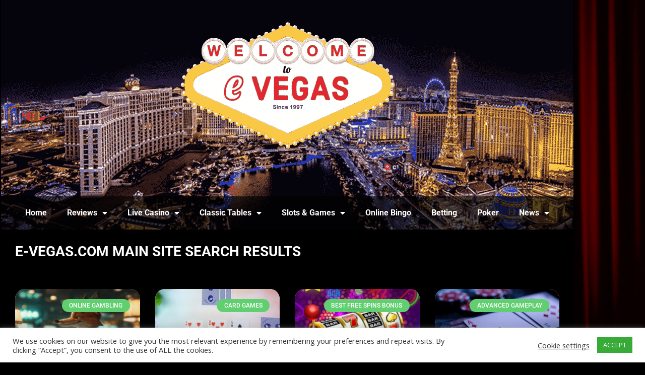

--- FILE ---
content_type: text/html; charset=UTF-8
request_url: https://www.e-vegas.com/category/vegas-history/
body_size: 36622
content:
<!DOCTYPE html>
<html lang="en-GB">
<head>
<meta charset="UTF-8">
<meta name="viewport" content="width=device-width, initial-scale=1.0, viewport-fit=cover" />		<meta name='robots' content='index, follow, max-image-preview:large, max-snippet:-1, max-video-preview:-1' />
<link rel="manifest" href="https://www.e-vegas.com/wp-json/push-notification/v2/pn-manifest-json"><!-- Google tag (gtag.js) consent mode dataLayer added by Site Kit -->
<script type="text/javascript" id="google_gtagjs-js-consent-mode-data-layer">
/* <![CDATA[ */
window.dataLayer = window.dataLayer || [];function gtag(){dataLayer.push(arguments);}
gtag('consent', 'default', {"ad_personalization":"denied","ad_storage":"denied","ad_user_data":"denied","analytics_storage":"denied","functionality_storage":"denied","security_storage":"denied","personalization_storage":"denied","region":["AT","BE","BG","CH","CY","CZ","DE","DK","EE","ES","FI","FR","GB","GR","HR","HU","IE","IS","IT","LI","LT","LU","LV","MT","NL","NO","PL","PT","RO","SE","SI","SK"],"wait_for_update":500});
window._googlesitekitConsentCategoryMap = {"statistics":["analytics_storage"],"marketing":["ad_storage","ad_user_data","ad_personalization"],"functional":["functionality_storage","security_storage"],"preferences":["personalization_storage"]};
window._googlesitekitConsents = {"ad_personalization":"denied","ad_storage":"denied","ad_user_data":"denied","analytics_storage":"denied","functionality_storage":"denied","security_storage":"denied","personalization_storage":"denied","region":["AT","BE","BG","CH","CY","CZ","DE","DK","EE","ES","FI","FR","GB","GR","HR","HU","IE","IS","IT","LI","LT","LU","LV","MT","NL","NO","PL","PT","RO","SE","SI","SK"],"wait_for_update":500};
/* ]]> */
</script>
<!-- End Google tag (gtag.js) consent mode dataLayer added by Site Kit -->
<!-- This site is optimized with the Yoast SEO plugin v26.7 - https://yoast.com/wordpress/plugins/seo/ -->
<title>Vegas History Archives &#187; E-Vegas.com</title>
<link rel="canonical" href="https://www.e-vegas.com/category/vegas-history/" />
<meta property="og:locale" content="en_GB" />
<meta property="og:type" content="article" />
<meta property="og:title" content="Vegas History Archives &#187; E-Vegas.com" />
<meta property="og:url" content="https://www.e-vegas.com/category/vegas-history/" />
<meta property="og:site_name" content="E-Vegas.com" />
<meta name="twitter:card" content="summary_large_image" />
<script type="application/ld+json" class="yoast-schema-graph">{"@context":"https://schema.org","@graph":[{"@type":"CollectionPage","@id":"https://www.e-vegas.com/category/vegas-history/","url":"https://www.e-vegas.com/category/vegas-history/","name":"Vegas History Archives &#187; E-Vegas.com","isPartOf":{"@id":"https://www.e-vegas.com/#website"},"primaryImageOfPage":{"@id":"https://www.e-vegas.com/category/vegas-history/#primaryimage"},"image":{"@id":"https://www.e-vegas.com/category/vegas-history/#primaryimage"},"thumbnailUrl":"https://www.e-vegas.com/wp-content/uploads/2023/09/Las-Vegas-Railroad-and-how-it-helped-the-gambling-industry.jpg","breadcrumb":{"@id":"https://www.e-vegas.com/category/vegas-history/#breadcrumb"},"inLanguage":"en-GB"},{"@type":"ImageObject","inLanguage":"en-GB","@id":"https://www.e-vegas.com/category/vegas-history/#primaryimage","url":"https://www.e-vegas.com/wp-content/uploads/2023/09/Las-Vegas-Railroad-and-how-it-helped-the-gambling-industry.jpg","contentUrl":"https://www.e-vegas.com/wp-content/uploads/2023/09/Las-Vegas-Railroad-and-how-it-helped-the-gambling-industry.jpg","width":1160,"height":597,"caption":"Las Vegas Railroad and how it helped the gambling industry"},{"@type":"BreadcrumbList","@id":"https://www.e-vegas.com/category/vegas-history/#breadcrumb","itemListElement":[{"@type":"ListItem","position":1,"name":"Home","item":"https://www.e-vegas.com/"},{"@type":"ListItem","position":2,"name":"Vegas History"}]},{"@type":"WebSite","@id":"https://www.e-vegas.com/#website","url":"https://www.e-vegas.com/","name":"E-Vegas.com","description":"The Online Casino Strip","publisher":{"@id":"https://www.e-vegas.com/#organization"},"potentialAction":[{"@type":"SearchAction","target":{"@type":"EntryPoint","urlTemplate":"https://www.e-vegas.com/?s={search_term_string}"},"query-input":{"@type":"PropertyValueSpecification","valueRequired":true,"valueName":"search_term_string"}}],"inLanguage":"en-GB"},{"@type":"Organization","@id":"https://www.e-vegas.com/#organization","name":"E Vegas","url":"https://www.e-vegas.com/","logo":{"@type":"ImageObject","inLanguage":"en-GB","@id":"https://www.e-vegas.com/#/schema/logo/image/","url":"https://www.e-vegas.com/wp-content/uploads/2021/01/seo-logo.png","contentUrl":"https://www.e-vegas.com/wp-content/uploads/2021/01/seo-logo.png","width":200,"height":125,"caption":"E Vegas"},"image":{"@id":"https://www.e-vegas.com/#/schema/logo/image/"}}]}</script>
<!-- / Yoast SEO plugin. -->
<link rel='dns-prefetch' href='//www.googletagmanager.com' />
<link rel='dns-prefetch' href='//fonts.googleapis.com' />
<link rel='dns-prefetch' href='//pagead2.googlesyndication.com' />
<link rel="alternate" type="application/rss+xml" title="E-Vegas.com &raquo; Feed" href="https://www.e-vegas.com/feed/" />
<link rel="alternate" type="application/rss+xml" title="E-Vegas.com &raquo; Comments Feed" href="https://www.e-vegas.com/comments/feed/" />
<link rel="alternate" type="application/rss+xml" title="E-Vegas.com &raquo; Vegas History Category Feed" href="https://www.e-vegas.com/category/vegas-history/feed/" />
<style id='wp-img-auto-sizes-contain-inline-css' type='text/css'>
img:is([sizes=auto i],[sizes^="auto," i]){contain-intrinsic-size:3000px 1500px}
/*# sourceURL=wp-img-auto-sizes-contain-inline-css */
</style>
<style id='classic-theme-styles-inline-css' type='text/css'>
/*! This file is auto-generated */
.wp-block-button__link{color:#fff;background-color:#32373c;border-radius:9999px;box-shadow:none;text-decoration:none;padding:calc(.667em + 2px) calc(1.333em + 2px);font-size:1.125em}.wp-block-file__button{background:#32373c;color:#fff;text-decoration:none}
/*# sourceURL=/wp-includes/css/classic-themes.min.css */
</style>
<style id='global-styles-inline-css' type='text/css'>
:root{--wp--preset--aspect-ratio--square: 1;--wp--preset--aspect-ratio--4-3: 4/3;--wp--preset--aspect-ratio--3-4: 3/4;--wp--preset--aspect-ratio--3-2: 3/2;--wp--preset--aspect-ratio--2-3: 2/3;--wp--preset--aspect-ratio--16-9: 16/9;--wp--preset--aspect-ratio--9-16: 9/16;--wp--preset--color--black: #000000;--wp--preset--color--cyan-bluish-gray: #abb8c3;--wp--preset--color--white: #ffffff;--wp--preset--color--pale-pink: #f78da7;--wp--preset--color--vivid-red: #cf2e2e;--wp--preset--color--luminous-vivid-orange: #ff6900;--wp--preset--color--luminous-vivid-amber: #fcb900;--wp--preset--color--light-green-cyan: #7bdcb5;--wp--preset--color--vivid-green-cyan: #00d084;--wp--preset--color--pale-cyan-blue: #8ed1fc;--wp--preset--color--vivid-cyan-blue: #0693e3;--wp--preset--color--vivid-purple: #9b51e0;--wp--preset--gradient--vivid-cyan-blue-to-vivid-purple: linear-gradient(135deg,rgb(6,147,227) 0%,rgb(155,81,224) 100%);--wp--preset--gradient--light-green-cyan-to-vivid-green-cyan: linear-gradient(135deg,rgb(122,220,180) 0%,rgb(0,208,130) 100%);--wp--preset--gradient--luminous-vivid-amber-to-luminous-vivid-orange: linear-gradient(135deg,rgb(252,185,0) 0%,rgb(255,105,0) 100%);--wp--preset--gradient--luminous-vivid-orange-to-vivid-red: linear-gradient(135deg,rgb(255,105,0) 0%,rgb(207,46,46) 100%);--wp--preset--gradient--very-light-gray-to-cyan-bluish-gray: linear-gradient(135deg,rgb(238,238,238) 0%,rgb(169,184,195) 100%);--wp--preset--gradient--cool-to-warm-spectrum: linear-gradient(135deg,rgb(74,234,220) 0%,rgb(151,120,209) 20%,rgb(207,42,186) 40%,rgb(238,44,130) 60%,rgb(251,105,98) 80%,rgb(254,248,76) 100%);--wp--preset--gradient--blush-light-purple: linear-gradient(135deg,rgb(255,206,236) 0%,rgb(152,150,240) 100%);--wp--preset--gradient--blush-bordeaux: linear-gradient(135deg,rgb(254,205,165) 0%,rgb(254,45,45) 50%,rgb(107,0,62) 100%);--wp--preset--gradient--luminous-dusk: linear-gradient(135deg,rgb(255,203,112) 0%,rgb(199,81,192) 50%,rgb(65,88,208) 100%);--wp--preset--gradient--pale-ocean: linear-gradient(135deg,rgb(255,245,203) 0%,rgb(182,227,212) 50%,rgb(51,167,181) 100%);--wp--preset--gradient--electric-grass: linear-gradient(135deg,rgb(202,248,128) 0%,rgb(113,206,126) 100%);--wp--preset--gradient--midnight: linear-gradient(135deg,rgb(2,3,129) 0%,rgb(40,116,252) 100%);--wp--preset--font-size--small: 13px;--wp--preset--font-size--medium: 20px;--wp--preset--font-size--large: 36px;--wp--preset--font-size--x-large: 42px;--wp--preset--spacing--20: 0.44rem;--wp--preset--spacing--30: 0.67rem;--wp--preset--spacing--40: 1rem;--wp--preset--spacing--50: 1.5rem;--wp--preset--spacing--60: 2.25rem;--wp--preset--spacing--70: 3.38rem;--wp--preset--spacing--80: 5.06rem;--wp--preset--shadow--natural: 6px 6px 9px rgba(0, 0, 0, 0.2);--wp--preset--shadow--deep: 12px 12px 50px rgba(0, 0, 0, 0.4);--wp--preset--shadow--sharp: 6px 6px 0px rgba(0, 0, 0, 0.2);--wp--preset--shadow--outlined: 6px 6px 0px -3px rgb(255, 255, 255), 6px 6px rgb(0, 0, 0);--wp--preset--shadow--crisp: 6px 6px 0px rgb(0, 0, 0);}:where(.is-layout-flex){gap: 0.5em;}:where(.is-layout-grid){gap: 0.5em;}body .is-layout-flex{display: flex;}.is-layout-flex{flex-wrap: wrap;align-items: center;}.is-layout-flex > :is(*, div){margin: 0;}body .is-layout-grid{display: grid;}.is-layout-grid > :is(*, div){margin: 0;}:where(.wp-block-columns.is-layout-flex){gap: 2em;}:where(.wp-block-columns.is-layout-grid){gap: 2em;}:where(.wp-block-post-template.is-layout-flex){gap: 1.25em;}:where(.wp-block-post-template.is-layout-grid){gap: 1.25em;}.has-black-color{color: var(--wp--preset--color--black) !important;}.has-cyan-bluish-gray-color{color: var(--wp--preset--color--cyan-bluish-gray) !important;}.has-white-color{color: var(--wp--preset--color--white) !important;}.has-pale-pink-color{color: var(--wp--preset--color--pale-pink) !important;}.has-vivid-red-color{color: var(--wp--preset--color--vivid-red) !important;}.has-luminous-vivid-orange-color{color: var(--wp--preset--color--luminous-vivid-orange) !important;}.has-luminous-vivid-amber-color{color: var(--wp--preset--color--luminous-vivid-amber) !important;}.has-light-green-cyan-color{color: var(--wp--preset--color--light-green-cyan) !important;}.has-vivid-green-cyan-color{color: var(--wp--preset--color--vivid-green-cyan) !important;}.has-pale-cyan-blue-color{color: var(--wp--preset--color--pale-cyan-blue) !important;}.has-vivid-cyan-blue-color{color: var(--wp--preset--color--vivid-cyan-blue) !important;}.has-vivid-purple-color{color: var(--wp--preset--color--vivid-purple) !important;}.has-black-background-color{background-color: var(--wp--preset--color--black) !important;}.has-cyan-bluish-gray-background-color{background-color: var(--wp--preset--color--cyan-bluish-gray) !important;}.has-white-background-color{background-color: var(--wp--preset--color--white) !important;}.has-pale-pink-background-color{background-color: var(--wp--preset--color--pale-pink) !important;}.has-vivid-red-background-color{background-color: var(--wp--preset--color--vivid-red) !important;}.has-luminous-vivid-orange-background-color{background-color: var(--wp--preset--color--luminous-vivid-orange) !important;}.has-luminous-vivid-amber-background-color{background-color: var(--wp--preset--color--luminous-vivid-amber) !important;}.has-light-green-cyan-background-color{background-color: var(--wp--preset--color--light-green-cyan) !important;}.has-vivid-green-cyan-background-color{background-color: var(--wp--preset--color--vivid-green-cyan) !important;}.has-pale-cyan-blue-background-color{background-color: var(--wp--preset--color--pale-cyan-blue) !important;}.has-vivid-cyan-blue-background-color{background-color: var(--wp--preset--color--vivid-cyan-blue) !important;}.has-vivid-purple-background-color{background-color: var(--wp--preset--color--vivid-purple) !important;}.has-black-border-color{border-color: var(--wp--preset--color--black) !important;}.has-cyan-bluish-gray-border-color{border-color: var(--wp--preset--color--cyan-bluish-gray) !important;}.has-white-border-color{border-color: var(--wp--preset--color--white) !important;}.has-pale-pink-border-color{border-color: var(--wp--preset--color--pale-pink) !important;}.has-vivid-red-border-color{border-color: var(--wp--preset--color--vivid-red) !important;}.has-luminous-vivid-orange-border-color{border-color: var(--wp--preset--color--luminous-vivid-orange) !important;}.has-luminous-vivid-amber-border-color{border-color: var(--wp--preset--color--luminous-vivid-amber) !important;}.has-light-green-cyan-border-color{border-color: var(--wp--preset--color--light-green-cyan) !important;}.has-vivid-green-cyan-border-color{border-color: var(--wp--preset--color--vivid-green-cyan) !important;}.has-pale-cyan-blue-border-color{border-color: var(--wp--preset--color--pale-cyan-blue) !important;}.has-vivid-cyan-blue-border-color{border-color: var(--wp--preset--color--vivid-cyan-blue) !important;}.has-vivid-purple-border-color{border-color: var(--wp--preset--color--vivid-purple) !important;}.has-vivid-cyan-blue-to-vivid-purple-gradient-background{background: var(--wp--preset--gradient--vivid-cyan-blue-to-vivid-purple) !important;}.has-light-green-cyan-to-vivid-green-cyan-gradient-background{background: var(--wp--preset--gradient--light-green-cyan-to-vivid-green-cyan) !important;}.has-luminous-vivid-amber-to-luminous-vivid-orange-gradient-background{background: var(--wp--preset--gradient--luminous-vivid-amber-to-luminous-vivid-orange) !important;}.has-luminous-vivid-orange-to-vivid-red-gradient-background{background: var(--wp--preset--gradient--luminous-vivid-orange-to-vivid-red) !important;}.has-very-light-gray-to-cyan-bluish-gray-gradient-background{background: var(--wp--preset--gradient--very-light-gray-to-cyan-bluish-gray) !important;}.has-cool-to-warm-spectrum-gradient-background{background: var(--wp--preset--gradient--cool-to-warm-spectrum) !important;}.has-blush-light-purple-gradient-background{background: var(--wp--preset--gradient--blush-light-purple) !important;}.has-blush-bordeaux-gradient-background{background: var(--wp--preset--gradient--blush-bordeaux) !important;}.has-luminous-dusk-gradient-background{background: var(--wp--preset--gradient--luminous-dusk) !important;}.has-pale-ocean-gradient-background{background: var(--wp--preset--gradient--pale-ocean) !important;}.has-electric-grass-gradient-background{background: var(--wp--preset--gradient--electric-grass) !important;}.has-midnight-gradient-background{background: var(--wp--preset--gradient--midnight) !important;}.has-small-font-size{font-size: var(--wp--preset--font-size--small) !important;}.has-medium-font-size{font-size: var(--wp--preset--font-size--medium) !important;}.has-large-font-size{font-size: var(--wp--preset--font-size--large) !important;}.has-x-large-font-size{font-size: var(--wp--preset--font-size--x-large) !important;}
:where(.wp-block-post-template.is-layout-flex){gap: 1.25em;}:where(.wp-block-post-template.is-layout-grid){gap: 1.25em;}
:where(.wp-block-term-template.is-layout-flex){gap: 1.25em;}:where(.wp-block-term-template.is-layout-grid){gap: 1.25em;}
:where(.wp-block-columns.is-layout-flex){gap: 2em;}:where(.wp-block-columns.is-layout-grid){gap: 2em;}
:root :where(.wp-block-pullquote){font-size: 1.5em;line-height: 1.6;}
/*# sourceURL=global-styles-inline-css */
</style>
<!-- <link rel='stylesheet' id='dashicons-css' href='https://www.e-vegas.com/wp-includes/css/dashicons.min.css?ver=6.9' type='text/css' media='all' /> -->
<!-- <link rel='stylesheet' id='admin-bar-css' href='https://www.e-vegas.com/wp-includes/css/admin-bar.min.css?ver=6.9' type='text/css' media='all' /> -->
<link rel="stylesheet" type="text/css" href="//www.e-vegas.com/wp-content/cache/wpfc-minified/qac6gz3z/s6cd.css" media="all"/>
<style id='admin-bar-inline-css' type='text/css'>
/* Hide CanvasJS credits for P404 charts specifically */
#p404RedirectChart .canvasjs-chart-credit {
display: none !important;
}
#p404RedirectChart canvas {
border-radius: 6px;
}
.p404-redirect-adminbar-weekly-title {
font-weight: bold;
font-size: 14px;
color: #fff;
margin-bottom: 6px;
}
#wpadminbar #wp-admin-bar-p404_free_top_button .ab-icon:before {
content: "\f103";
color: #dc3545;
top: 3px;
}
#wp-admin-bar-p404_free_top_button .ab-item {
min-width: 80px !important;
padding: 0px !important;
}
/* Ensure proper positioning and z-index for P404 dropdown */
.p404-redirect-adminbar-dropdown-wrap { 
min-width: 0; 
padding: 0;
position: static !important;
}
#wpadminbar #wp-admin-bar-p404_free_top_button_dropdown {
position: static !important;
}
#wpadminbar #wp-admin-bar-p404_free_top_button_dropdown .ab-item {
padding: 0 !important;
margin: 0 !important;
}
.p404-redirect-dropdown-container {
min-width: 340px;
padding: 18px 18px 12px 18px;
background: #23282d !important;
color: #fff;
border-radius: 12px;
box-shadow: 0 8px 32px rgba(0,0,0,0.25);
margin-top: 10px;
position: relative !important;
z-index: 999999 !important;
display: block !important;
border: 1px solid #444;
}
/* Ensure P404 dropdown appears on hover */
#wpadminbar #wp-admin-bar-p404_free_top_button .p404-redirect-dropdown-container { 
display: none !important;
}
#wpadminbar #wp-admin-bar-p404_free_top_button:hover .p404-redirect-dropdown-container { 
display: block !important;
}
#wpadminbar #wp-admin-bar-p404_free_top_button:hover #wp-admin-bar-p404_free_top_button_dropdown .p404-redirect-dropdown-container {
display: block !important;
}
.p404-redirect-card {
background: #2c3338;
border-radius: 8px;
padding: 18px 18px 12px 18px;
box-shadow: 0 2px 8px rgba(0,0,0,0.07);
display: flex;
flex-direction: column;
align-items: flex-start;
border: 1px solid #444;
}
.p404-redirect-btn {
display: inline-block;
background: #dc3545;
color: #fff !important;
font-weight: bold;
padding: 5px 22px;
border-radius: 8px;
text-decoration: none;
font-size: 17px;
transition: background 0.2s, box-shadow 0.2s;
margin-top: 8px;
box-shadow: 0 2px 8px rgba(220,53,69,0.15);
text-align: center;
line-height: 1.6;
}
.p404-redirect-btn:hover {
background: #c82333;
color: #fff !important;
box-shadow: 0 4px 16px rgba(220,53,69,0.25);
}
/* Prevent conflicts with other admin bar dropdowns */
#wpadminbar .ab-top-menu > li:hover > .ab-item,
#wpadminbar .ab-top-menu > li.hover > .ab-item {
z-index: auto;
}
#wpadminbar #wp-admin-bar-p404_free_top_button:hover > .ab-item {
z-index: 999998 !important;
}
/*# sourceURL=admin-bar-inline-css */
</style>
<!-- <link rel='stylesheet' id='cookie-law-info-css' href='https://www.e-vegas.com/wp-content/plugins/cookie-law-info/legacy/public/css/cookie-law-info-public.css?ver=3.3.9.1' type='text/css' media='all' /> -->
<!-- <link rel='stylesheet' id='cookie-law-info-gdpr-css' href='https://www.e-vegas.com/wp-content/plugins/cookie-law-info/legacy/public/css/cookie-law-info-gdpr.css?ver=3.3.9.1' type='text/css' media='all' /> -->
<!-- <link rel='stylesheet' id='sbttb-fonts-css' href='https://www.e-vegas.com/wp-content/plugins/smooth-back-to-top-button/assets/css/sbttb-fonts.css?ver=1.2' type='text/css' media='all' /> -->
<!-- <link rel='stylesheet' id='sbttb-style-css' href='https://www.e-vegas.com/wp-content/plugins/smooth-back-to-top-button/assets/css/smooth-back-to-top-button.css?ver=1.2' type='text/css' media='all' /> -->
<!-- <link rel='stylesheet' id='blackoot-css' href='https://www.e-vegas.com/wp-content/themes/blackoot-pro/css/blackoot.min.css?ver=6.9' type='text/css' media='all' /> -->
<link rel="stylesheet" type="text/css" href="//www.e-vegas.com/wp-content/cache/wpfc-minified/f40svgru/s6cd.css" media="all"/>
<style id='blackoot-inline-css' type='text/css'>
#main-wrap.boxed{max-width:1240px}body,input[type="text"],input[type="password"],input[type="email"],input[type="tel"],input[type="number"],textarea,select,label,#breadcrumbs,#breadcrumbs a,.postmetadata span a,.postmetadata div a,.commentlist .commentmetadata a,.commentlist .comment .comment-body p,.commentlist .trackback .comment-body p,.commentlist .pingback .comment-body p{color:#ffffff}body,label,input[type="text"],input[type="password"],input[type="email"],input[type="tel"],input[type="number"],textarea,input[type="submit"],input[type="reset"],input[type="button"],#page-container > div,#page-container > p,#page-container > table,#page-container > form,#page-container > ul,#page-container > ol,#page-container > dl,#footer .container ul > *,#sidebar .textwidget,#sidebar p,#sidebar .widget_rss ul li,#footer p,#footer .widget_rss ul li,.dropcap,.button{font-family:'Open Sans';font-size:14px}body{background-image:url('https://www.e-vegas.com/wp-content/uploads/2020/12/background.png');background-color:#000000;background-size:cover;background-repeat:no-repeat;background-position:center center;background-attachment:fixed}#main-wrap,#nav-wrap.fixed{background-color:#000000;background-repeat:repeat;background-position:top left;background-attachment:scroll}h1,h2,h3,h4,h5,h6,h1.page-title,#page-container h1,#page-container h2,#page-container h3,#page-container h4,#page-container h5,#page-container h6,#page-container h1 a,#page-container h2 a,#page-container h3 a,#page-container h4 a,#page-container h5 a,#page-container h6 a,#page-container h1 a:visited,#page-container h2 a:visited,#page-container h3 a:visited,#page-container h4 a:visited,#page-container h5 a:visited,#page-container h6 a:visited,.flex-caption,.navbutton,.page_nav .page-numbers,.article_nav div,.comment-author,.commentmetadata,.comment .reply,.comments_nav div,#page-container.portfolio-page .filter li a,.testimonial-author{font-family:'Quicksand',Helvetica,Arial,Verdana,sans-serif}.tophead #searchform #s:focus,#icefit-mobile-menu ul li a:hover,.comment-reply-link:hover,.comment-reply-link:focus,input[type="text"]:focus,input[type="password"]:focus,input[type="email"]:focus,input[type="tel"]:focus,input[type="number"]:focus,textarea:focus,input[type="submit"],input[type="reset"],input[type="button"],.tagcloud a:hover,.tagcloud a:focus,.button,ul.tabs li a.active,ul.tabs li a:hover,.toggle p.trigger:hover,.accordions .accordion p.trigger:hover,#page-container.portfolio-page .filter li.current a,#page-container.portfolio-page .filter li:hover a,.caroufredsel-wrap > a:hover,.navbutton a:hover,.navbutton a:focus,.page_nav a:hover,.page_nav .page-numbers.current,.postmetadata span:hover,.meta-category a:hover,.meta-category a:focus,.meta-tags a:hover,.meta-tags a:focus,#page-container .paged_nav a:hover,#page-container .paged_nav a:focus{background-color:#b99128}#navbar .current-menu-item,#navbar ul li:hover,#navbar ul li:focus{border-bottom-color:#b99128}a,a:visited,#page-container h1 a,#page-container h2 a,#page-container h3 a,#page-container h4 a,#page-container h5 a,#page-container h6 a,#page-container h2.entry-title a:hover,#sidebar > li > * a:hover,#footer .widget a:hover,#footer .widget a:focus,.postmetadata span i,.envelope i,.sub-footer-right .menu li a:hover,.sub-footer-right .menu li a:focus,.blogpost-desc a:hover h3{color:#b99128}ul.tabs-content{border-top-color:#b99128}.portfolio-desc,.cta-button a{border-bottom-color:#b99128}.cta{border-left-color:#b99128}.tophead p{font-size:10px}#logo{text-align:center; float:none; max-width:100%}#header{padding-top:40px;padding-bottom:40px}#logo .site-title{font-family:'Quicksand';color:#cccccc;font-size:45px}h1,h1 a,h1 a:visited{font-size:21px;color:#cccccc}h2,h2 a,h2 a:visited{font-size:18px;color:#cccccc}h3,h3 a,h3 a:visited{font-size:16px;color:#cccccc}h4,h4 a,h4 a:visited{font-size:14px;color:#cccccc}h5,h5 a,h5 a:visited{font-size:13px;color:#cccccc}h6,h6 a,h6 a:visited{font-size:12px;color:#cccccc}#page-title h1{font-size:30px;color:#cccccc}#page-container h2.entry-title,#page-container h2.entry-title a,#page-container h2.entry-title a:visited{font-size:24px;color:#cccccc}#navbar,#icefit-mobile-menu ul li a{font-family:'Quicksand',Helvetica,Arial,Verdana,sans-serif;text-transform:uppercase}#navbar *{font-size:12px}#navbar ul li a,#navbar ul li a:visited{color:#cccccc}#navbar ul:first-child > li:hover > a,#navbar ul:first-child > li:hover > a:visited,#navbar .current-menu-item a,#navbar .current-menu-item a:visited{color:#FFFFFF}#navbar ul li ul li{background:#222222}#navbar ul li:hover ul li a,#navbar ul li:hover ul li a:visited{color:#ffffff}#navbar .menu-item-has-children > a:after,#navbar .page_item_has_children > a:after{font-family:fontawesome;content:"\f0d7";line-height:100%;font-size:9px;color:#999;position:absolute;bottom:2px;left:50%;margin-left:-0.5em;-webkit-transition:all .5s;-moz-transition:all .5s;-o-transition:all .5s;transition:all .5s}#navbar .sub-menu .menu-item-has-children > a:after,#navbar .sub-menu .page_item_has_children > a:after{ content:"\f0da";  color:#999;  position:absolute;  bottom:14px;  left:initial;  right:1em}#sidebar .widget-title{font-family:'Quicksand',Helvetica,Arial,Verdana,sans-serif;font-size:16px;color:#cccccc;text-transform:uppercase}#sidebar li * a,#sidebar li * a:visited{color:#cccccc}#sidebar li * a:hover,#sidebar li * a:focus{color:#b99128}#footer{background:#111111;padding-top:0px;border-top:0px solid #333333}#footer .widget-title{font-family:'Quicksand',Helvetica,Arial,Verdana,sans-serif;font-size:16px;line-height:130%;color:#cccccc;text-transform:uppercase}#footer .container ul > *{color:#cccccc}#footer .container > ul > li.widget{margin-bottom:0px}#footer .widget{width:25%}#footer .widget a,#footer .widget a:visited{color:#cccccc}#sub-footer{background:#000000;font-size:11px}#sub-footer,.sub-footer-right .menu li a{color:#cccccc}
/*# sourceURL=blackoot-inline-css */
</style>
<!-- <link rel='stylesheet' id='font-awesome-css' href='https://www.e-vegas.com/wp-content/plugins/elementor/assets/lib/font-awesome/css/font-awesome.min.css?ver=4.7.0' type='text/css' media='all' /> -->
<link rel="stylesheet" type="text/css" href="//www.e-vegas.com/wp-content/cache/wpfc-minified/edhpvfz8/s6cd.css" media="all"/>
<link rel='stylesheet' id='Quicksand-css' href='https://fonts.googleapis.com/css?family=Quicksand:300italic,400italic,700italic,300,400,700' type='text/css' media='all' />
<link rel='stylesheet' id='Open-Sans-css' href='https://fonts.googleapis.com/css?family=Open+Sans:300italic,400italic,700italic,300,400,700' type='text/css' media='all' />
<!-- <link rel='stylesheet' id='elementor-frontend-css' href='https://www.e-vegas.com/wp-content/plugins/elementor/assets/css/frontend.min.css?ver=3.34.1' type='text/css' media='all' /> -->
<!-- <link rel='stylesheet' id='widget-image-css' href='https://www.e-vegas.com/wp-content/plugins/elementor/assets/css/widget-image.min.css?ver=3.34.1' type='text/css' media='all' /> -->
<!-- <link rel='stylesheet' id='widget-nav-menu-css' href='https://www.e-vegas.com/wp-content/plugins/elementor-pro/assets/css/widget-nav-menu.min.css?ver=3.33.1' type='text/css' media='all' /> -->
<!-- <link rel='stylesheet' id='e-sticky-css' href='https://www.e-vegas.com/wp-content/plugins/elementor-pro/assets/css/modules/sticky.min.css?ver=3.33.1' type='text/css' media='all' /> -->
<!-- <link rel='stylesheet' id='widget-heading-css' href='https://www.e-vegas.com/wp-content/plugins/elementor/assets/css/widget-heading.min.css?ver=3.34.1' type='text/css' media='all' /> -->
<!-- <link rel='stylesheet' id='e-animation-lightSpeedIn-css' href='https://www.e-vegas.com/wp-content/plugins/elementor/assets/lib/animations/styles/lightSpeedIn.min.css?ver=3.34.1' type='text/css' media='all' /> -->
<!-- <link rel='stylesheet' id='widget-form-css' href='https://www.e-vegas.com/wp-content/plugins/elementor-pro/assets/css/widget-form.min.css?ver=3.33.1' type='text/css' media='all' /> -->
<!-- <link rel='stylesheet' id='widget-posts-css' href='https://www.e-vegas.com/wp-content/plugins/elementor-pro/assets/css/widget-posts.min.css?ver=3.33.1' type='text/css' media='all' /> -->
<!-- <link rel='stylesheet' id='elementor-icons-css' href='https://www.e-vegas.com/wp-content/plugins/elementor/assets/lib/eicons/css/elementor-icons.min.css?ver=5.45.0' type='text/css' media='all' /> -->
<link rel="stylesheet" type="text/css" href="//www.e-vegas.com/wp-content/cache/wpfc-minified/8x3hq8c8/s77e.css" media="all"/>
<link rel='stylesheet' id='elementor-post-6414-css' href='https://www.e-vegas.com/wp-content/uploads/elementor/css/post-6414.css?ver=1768282897' type='text/css' media='all' />
<link rel='stylesheet' id='elementor-post-6024-css' href='https://www.e-vegas.com/wp-content/uploads/elementor/css/post-6024.css?ver=1768282900' type='text/css' media='all' />
<link rel='stylesheet' id='elementor-post-6029-css' href='https://www.e-vegas.com/wp-content/uploads/elementor/css/post-6029.css?ver=1768282900' type='text/css' media='all' />
<link rel='stylesheet' id='elementor-post-6406-css' href='https://www.e-vegas.com/wp-content/uploads/elementor/css/post-6406.css?ver=1768282939' type='text/css' media='all' />
<!-- <link rel='stylesheet' id='heateor_sss_frontend_css-css' href='https://www.e-vegas.com/wp-content/plugins/sassy-social-share/public/css/sassy-social-share-public.css?ver=3.3.79' type='text/css' media='all' /> -->
<link rel="stylesheet" type="text/css" href="//www.e-vegas.com/wp-content/cache/wpfc-minified/fgc93t50/s6cd.css" media="all"/>
<style id='heateor_sss_frontend_css-inline-css' type='text/css'>
.heateor_sss_button_instagram span.heateor_sss_svg,a.heateor_sss_instagram span.heateor_sss_svg{background:radial-gradient(circle at 30% 107%,#fdf497 0,#fdf497 5%,#fd5949 45%,#d6249f 60%,#285aeb 90%)}.heateor_sss_horizontal_sharing .heateor_sss_svg,.heateor_sss_standard_follow_icons_container .heateor_sss_svg{color:#fff;border-width:0px;border-style:solid;border-color:transparent}.heateor_sss_horizontal_sharing .heateorSssTCBackground{color:#666}.heateor_sss_horizontal_sharing span.heateor_sss_svg:hover,.heateor_sss_standard_follow_icons_container span.heateor_sss_svg:hover{border-color:transparent;}.heateor_sss_vertical_sharing span.heateor_sss_svg,.heateor_sss_floating_follow_icons_container span.heateor_sss_svg{color:#fff;border-width:0px;border-style:solid;border-color:transparent;}.heateor_sss_vertical_sharing .heateorSssTCBackground{color:#666;}.heateor_sss_vertical_sharing span.heateor_sss_svg:hover,.heateor_sss_floating_follow_icons_container span.heateor_sss_svg:hover{border-color:transparent;}@media screen and (max-width:783px) {.heateor_sss_vertical_sharing{display:none!important}}div.heateor_sss_mobile_footer{display:none;}@media screen and (max-width:783px){div.heateor_sss_bottom_sharing .heateorSssTCBackground{background-color:white}div.heateor_sss_bottom_sharing{width:100%!important;left:0!important;}div.heateor_sss_bottom_sharing a{width:33.333333333333% !important;}div.heateor_sss_bottom_sharing .heateor_sss_svg{width: 100% !important;}div.heateor_sss_bottom_sharing div.heateorSssTotalShareCount{font-size:1em!important;line-height:28px!important}div.heateor_sss_bottom_sharing div.heateorSssTotalShareText{font-size:.7em!important;line-height:0px!important}div.heateor_sss_mobile_footer{display:block;height:40px;}.heateor_sss_bottom_sharing{padding:0!important;display:block!important;width:auto!important;bottom:-2px!important;top: auto!important;}.heateor_sss_bottom_sharing .heateor_sss_square_count{line-height:inherit;}.heateor_sss_bottom_sharing .heateorSssSharingArrow{display:none;}.heateor_sss_bottom_sharing .heateorSssTCBackground{margin-right:1.1em!important}}
/*# sourceURL=heateor_sss_frontend_css-inline-css */
</style>
<!-- <link rel='stylesheet' id='tablepress-default-css' href='https://www.e-vegas.com/wp-content/tablepress-combined.min.css?ver=54' type='text/css' media='all' /> -->
<!-- <link rel='stylesheet' id='disabled-source-and-content-protection-css-css' href='https://www.e-vegas.com/wp-content/plugins/disabled-source-disabled-right-click-and-content-protection/includes/assets/css/style.css?ver=1.0.0' type='text/css' media='all' /> -->
<!-- <link rel='stylesheet' id='elementor-gf-local-roboto-css' href='https://www.e-vegas.com/wp-content/uploads/elementor/google-fonts/css/roboto.css?ver=1742581092' type='text/css' media='all' /> -->
<!-- <link rel='stylesheet' id='elementor-gf-local-robotoslab-css' href='https://www.e-vegas.com/wp-content/uploads/elementor/google-fonts/css/robotoslab.css?ver=1742581107' type='text/css' media='all' /> -->
<!-- <link rel='stylesheet' id='elementor-icons-shared-0-css' href='https://www.e-vegas.com/wp-content/plugins/elementor/assets/lib/font-awesome/css/fontawesome.min.css?ver=5.15.3' type='text/css' media='all' /> -->
<!-- <link rel='stylesheet' id='elementor-icons-fa-solid-css' href='https://www.e-vegas.com/wp-content/plugins/elementor/assets/lib/font-awesome/css/solid.min.css?ver=5.15.3' type='text/css' media='all' /> -->
<link rel="stylesheet" type="text/css" href="//www.e-vegas.com/wp-content/cache/wpfc-minified/quvdhusn/s77e.css" media="all"/>
<script src='//www.e-vegas.com/wp-content/cache/wpfc-minified/eqghnm60/s6cd.js' type="text/javascript"></script>
<!-- <script type="text/javascript" src="https://www.e-vegas.com/wp-includes/js/jquery/jquery.min.js?ver=3.7.1" id="jquery-core-js"></script> -->
<!-- <script type="text/javascript" src="https://www.e-vegas.com/wp-includes/js/jquery/jquery-migrate.min.js?ver=3.4.1" id="jquery-migrate-js"></script> -->
<script type="text/javascript" id="cookie-law-info-js-extra">
/* <![CDATA[ */
var Cli_Data = {"nn_cookie_ids":[],"cookielist":[],"non_necessary_cookies":[],"ccpaEnabled":"","ccpaRegionBased":"","ccpaBarEnabled":"","strictlyEnabled":["necessary","obligatoire"],"ccpaType":"gdpr","js_blocking":"1","custom_integration":"","triggerDomRefresh":"","secure_cookies":""};
var cli_cookiebar_settings = {"animate_speed_hide":"500","animate_speed_show":"500","background":"#FFF","border":"#b1a6a6c2","border_on":"","button_1_button_colour":"#37aa38","button_1_button_hover":"#2c882d","button_1_link_colour":"#fff","button_1_as_button":"1","button_1_new_win":"","button_2_button_colour":"#333","button_2_button_hover":"#292929","button_2_link_colour":"#444","button_2_as_button":"","button_2_hidebar":"","button_3_button_colour":"#ef0215","button_3_button_hover":"#bf0211","button_3_link_colour":"#fff","button_3_as_button":"1","button_3_new_win":"","button_4_button_colour":"#000","button_4_button_hover":"#000000","button_4_link_colour":"#333333","button_4_as_button":"","button_7_button_colour":"#61a229","button_7_button_hover":"#4e8221","button_7_link_colour":"#fff","button_7_as_button":"1","button_7_new_win":"","font_family":"inherit","header_fix":"","notify_animate_hide":"1","notify_animate_show":"","notify_div_id":"#cookie-law-info-bar","notify_position_horizontal":"right","notify_position_vertical":"bottom","scroll_close":"","scroll_close_reload":"","accept_close_reload":"","reject_close_reload":"","showagain_tab":"","showagain_background":"#fff","showagain_border":"#000","showagain_div_id":"#cookie-law-info-again","showagain_x_position":"100px","text":"#333333","show_once_yn":"","show_once":"10000","logging_on":"","as_popup":"","popup_overlay":"1","bar_heading_text":"","cookie_bar_as":"banner","popup_showagain_position":"bottom-right","widget_position":"left"};
var log_object = {"ajax_url":"https://www.e-vegas.com/wp-admin/admin-ajax.php"};
//# sourceURL=cookie-law-info-js-extra
/* ]]> */
</script>
<script src='//www.e-vegas.com/wp-content/cache/wpfc-minified/89jxb0mv/s6cd.js' type="text/javascript"></script>
<!-- <script type="text/javascript" src="https://www.e-vegas.com/wp-content/plugins/cookie-law-info/legacy/public/js/cookie-law-info-public.js?ver=3.3.9.1" id="cookie-law-info-js"></script> -->
<!-- <script type="text/javascript" src="https://www.e-vegas.com/wp-content/themes/blackoot-pro/js/blackoot.min.js?ver=6.9" id="blackoot-js"></script> -->
<!-- Google tag (gtag.js) snippet added by Site Kit -->
<!-- Google Analytics snippet added by Site Kit -->
<script type="text/javascript" src="https://www.googletagmanager.com/gtag/js?id=G-9H3R1PK3MS" id="google_gtagjs-js" async></script>
<script type="text/javascript" id="google_gtagjs-js-after">
/* <![CDATA[ */
window.dataLayer = window.dataLayer || [];function gtag(){dataLayer.push(arguments);}
gtag("set","linker",{"domains":["www.e-vegas.com"]});
gtag("js", new Date());
gtag("set", "developer_id.dZTNiMT", true);
gtag("config", "G-9H3R1PK3MS");
//# sourceURL=google_gtagjs-js-after
/* ]]> */
</script>
<link rel="https://api.w.org/" href="https://www.e-vegas.com/wp-json/" /><link rel="alternate" title="JSON" type="application/json" href="https://www.e-vegas.com/wp-json/wp/v2/categories/364" /><link rel="EditURI" type="application/rsd+xml" title="RSD" href="https://www.e-vegas.com/xmlrpc.php?rsd" />
<style>
.notifyjs-bootstrap-base {
background-color: #F2DEDE !important;
border-color: #F2DEDE!important;
color: #B94A48!important;
}
</style><meta name="generator" content="Site Kit by Google 1.170.0" />
<style type="text/css">
.progress-wrap {
bottom: 50px;
height: 46px;
width: 46px;
border-radius: 46px;
background-color: #f43838;
box-shadow: inset 0 0 0 2px #cccccc;
}
.progress-wrap.btn-left-side {
left: 50px;
}
.progress-wrap.btn-right-side {
right: 50px;
}
.progress-wrap.btn-center {
inset-inline: 0;
margin-inline: auto;
}
.progress-wrap::after {
width: 46px;
height: 46px;
color: #f4f4f4;
font-size: 24px;
content: '\e911';
line-height: 46px;
}
.progress-wrap:hover::after {
color: #1f2029;
}
.progress-wrap svg.progress-circle path {
stroke: #1f2029;
stroke-width: 2px;
}
</style>
<script>
var ahrefs_analytics_script = document.createElement('script');
ahrefs_analytics_script.async = true;
ahrefs_analytics_script.src = 'https://analytics.ahrefs.com/analytics.js';
ahrefs_analytics_script.setAttribute('data-key', 'MC1NraPHKoJQ7ibBfK2YKQ');
document.getElementsByTagName('head')[0].appendChild(ahrefs_analytics_script);
</script>
<!-- Google AdSense meta tags added by Site Kit -->
<meta name="google-adsense-platform-account" content="ca-host-pub-2644536267352236">
<meta name="google-adsense-platform-domain" content="sitekit.withgoogle.com">
<!-- End Google AdSense meta tags added by Site Kit -->
<meta name="generator" content="Elementor 3.34.1; features: additional_custom_breakpoints; settings: css_print_method-external, google_font-enabled, font_display-auto">
<style>
.e-con.e-parent:nth-of-type(n+4):not(.e-lazyloaded):not(.e-no-lazyload),
.e-con.e-parent:nth-of-type(n+4):not(.e-lazyloaded):not(.e-no-lazyload) * {
background-image: none !important;
}
@media screen and (max-height: 1024px) {
.e-con.e-parent:nth-of-type(n+3):not(.e-lazyloaded):not(.e-no-lazyload),
.e-con.e-parent:nth-of-type(n+3):not(.e-lazyloaded):not(.e-no-lazyload) * {
background-image: none !important;
}
}
@media screen and (max-height: 640px) {
.e-con.e-parent:nth-of-type(n+2):not(.e-lazyloaded):not(.e-no-lazyload),
.e-con.e-parent:nth-of-type(n+2):not(.e-lazyloaded):not(.e-no-lazyload) * {
background-image: none !important;
}
}
</style>
<!-- Google AdSense snippet added by Site Kit -->
<script type="text/javascript" async="async" src="https://pagead2.googlesyndication.com/pagead/js/adsbygoogle.js?client=ca-pub-9443380112703321&amp;host=ca-host-pub-2644536267352236" crossorigin="anonymous"></script>
<!-- End Google AdSense snippet added by Site Kit -->
<link rel="icon" href="https://www.e-vegas.com/wp-content/uploads/2025/08/cropped-Adobe-Express-file-3-32x32.png" sizes="32x32" />
<link rel="icon" href="https://www.e-vegas.com/wp-content/uploads/2025/08/cropped-Adobe-Express-file-3-192x192.png" sizes="192x192" />
<link rel="apple-touch-icon" href="https://www.e-vegas.com/wp-content/uploads/2025/08/cropped-Adobe-Express-file-3-180x180.png" />
<meta name="msapplication-TileImage" content="https://www.e-vegas.com/wp-content/uploads/2025/08/cropped-Adobe-Express-file-3-270x270.png" />
<style type="text/css" id="wp-custom-css">
#nav-wrap {
border-bottom: 0px solid       rgba(255,255,255,.05);
}
#menu-sitemap	{
display: none;
}
a.ddh	{
color:#fff !important;
}
img.casino	{
border-radius:15px;
}
.elementor-widget-heading .elementor-heading-title[class*=elementor-size-]>a {
color: #000000;
}
#breadcrumbs {
text-align: center;
font-size: 14px;
font-weight: bold;
}
#breadcrumbs a:hover {
color: #FFD500;
}
strong {
font-weight: bold;
font-size: 16px;
}		</style>
</head>
<body class="archive category category-vegas-history category-364 wp-theme-blackoot-pro elementor-page-6406 elementor-default elementor-template-full-width elementor-kit-6414">
<header data-elementor-type="header" data-elementor-id="6024" class="elementor elementor-6024 elementor-location-header" data-elementor-post-type="elementor_library">
<section class="elementor-section elementor-top-section elementor-element elementor-element-0d1ce47 elementor-reverse-tablet elementor-reverse-mobile elementor-section-boxed elementor-section-height-default elementor-section-height-default" data-id="0d1ce47" data-element_type="section" data-settings="{&quot;background_background&quot;:&quot;classic&quot;}">
<div class="elementor-background-overlay"></div>
<div class="elementor-container elementor-column-gap-default">
<div class="elementor-column elementor-col-100 elementor-top-column elementor-element elementor-element-272af4c" data-id="272af4c" data-element_type="column" data-settings="{&quot;background_background&quot;:&quot;classic&quot;}">
<div class="elementor-widget-wrap elementor-element-populated">
<div class="elementor-background-overlay"></div>
<div class="elementor-element elementor-element-0cbb66c elementor-widget elementor-widget-image" data-id="0cbb66c" data-element_type="widget" data-widget_type="image.default">
<div class="elementor-widget-container">
<a href="https://www.e-vegas.com/">
<img src="https://www.e-vegas.com/wp-content/uploads/elementor/thumbs/e-vegas-header-optimised-qrtxtnvy8xz54pdhfyvjh0h6py223l2osn59c69ivk.png" title="e-vegas-header-optimised" alt="e-vegas-header-optimised" loading="lazy" />								</a>
</div>
</div>
</div>
</div>
</div>
</section>
<section class="elementor-section elementor-top-section elementor-element elementor-element-dd43663 elementor-section-boxed elementor-section-height-default elementor-section-height-default" data-id="dd43663" data-element_type="section" data-settings="{&quot;background_background&quot;:&quot;classic&quot;,&quot;sticky&quot;:&quot;top&quot;,&quot;animation&quot;:&quot;none&quot;,&quot;sticky_on&quot;:[&quot;desktop&quot;,&quot;tablet&quot;,&quot;mobile&quot;],&quot;sticky_offset&quot;:0,&quot;sticky_effects_offset&quot;:0,&quot;sticky_anchor_link_offset&quot;:0}">
<div class="elementor-container elementor-column-gap-default">
<div class="elementor-column elementor-col-100 elementor-top-column elementor-element elementor-element-1c0d178" data-id="1c0d178" data-element_type="column" data-settings="{&quot;background_background&quot;:&quot;classic&quot;}">
<div class="elementor-widget-wrap elementor-element-populated">
<div class="elementor-element elementor-element-8545e53 elementor-nav-menu__align-center elementor-nav-menu--stretch elementor-nav-menu__text-align-center elementor-nav-menu--dropdown-mobile elementor-nav-menu--toggle elementor-nav-menu--burger elementor-widget elementor-widget-nav-menu" data-id="8545e53" data-element_type="widget" data-settings="{&quot;full_width&quot;:&quot;stretch&quot;,&quot;_animation&quot;:&quot;none&quot;,&quot;layout&quot;:&quot;horizontal&quot;,&quot;submenu_icon&quot;:{&quot;value&quot;:&quot;&lt;i class=\&quot;fas fa-caret-down\&quot; aria-hidden=\&quot;true\&quot;&gt;&lt;\/i&gt;&quot;,&quot;library&quot;:&quot;fa-solid&quot;},&quot;toggle&quot;:&quot;burger&quot;}" data-widget_type="nav-menu.default">
<div class="elementor-widget-container">
<nav aria-label="Menu" class="elementor-nav-menu--main elementor-nav-menu__container elementor-nav-menu--layout-horizontal e--pointer-none">
<ul id="menu-1-8545e53" class="elementor-nav-menu"><li class="menu-item menu-item-type-post_type menu-item-object-page menu-item-home menu-item-34097"><a href="https://www.e-vegas.com/" class="elementor-item">Home</a></li><li class="menu-item menu-item-type-post_type menu-item-object-page menu-item-has-children menu-parent-item menu-item-70713"><a href="https://www.e-vegas.com/online-casino-reviews/" class="elementor-item">Reviews</a>
<ul class="sub-menu elementor-nav-menu--dropdown">
<li class="menu-item menu-item-type-post_type menu-item-object-page menu-item-61507"><a href="https://www.e-vegas.com/online-casino-reviews/top-uk-online-casinos/" class="elementor-sub-item">Top UK Online Casinos</a></li><li class="menu-item menu-item-type-custom menu-item-object-custom menu-item-68624"><a href="https://www.e-vegas.com/rainbow-riches-casino/" class="elementor-sub-item">Rainbow Riches Casino</a></li><li class="menu-item menu-item-type-custom menu-item-object-custom menu-item-74623"><a href="https://www.e-vegas.com/online-bingo/double-bubble-bingo/" class="elementor-sub-item">Double Bubble Bingo</a></li><li class="menu-item menu-item-type-custom menu-item-object-custom menu-item-68618"><a href="https://www.e-vegas.com/monopoly-casino/" class="elementor-sub-item">Monopoly Casino</a></li><li class="menu-item menu-item-type-post_type menu-item-object-page menu-item-73578"><a href="https://www.e-vegas.com/bally-casino/" class="elementor-sub-item">Bally Casino UK</a></li><li class="menu-item menu-item-type-custom menu-item-object-custom menu-item-68622"><a href="https://www.e-vegas.com/the-sun-vegas/" class="elementor-sub-item">The Sun Vegas</a></li><li class="menu-item menu-item-type-post_type menu-item-object-page menu-item-72451"><a href="https://www.e-vegas.com/online-casino-reviews/grand-ivy/" class="elementor-sub-item">The Grand Ivy</a></li><li class="menu-item menu-item-type-custom menu-item-object-custom menu-item-74625"><a href="https://www.e-vegas.com/online-bingo/the-sun-bingo/" class="elementor-sub-item">The Sun Bingo</a></li><li class="menu-item menu-item-type-custom menu-item-object-custom menu-item-68617"><a href="https://www.e-vegas.com/virgin-games-2/" class="elementor-sub-item">Virgin Games</a></li><li class="menu-item menu-item-type-post_type menu-item-object-page menu-item-72450"><a href="https://www.e-vegas.com/dream-vegas-casino/" class="elementor-sub-item">Dream Vegas</a></li><li class="menu-item menu-item-type-custom menu-item-object-custom menu-item-68623"><a href="https://www.e-vegas.com/gala-casino/" class="elementor-sub-item">Gala Casino</a></li><li class="menu-item menu-item-type-custom menu-item-object-custom menu-item-68626"><a href="https://www.e-vegas.com/jackpotjoy-review/" class="elementor-sub-item">Jackpotjoy</a></li><li class="menu-item menu-item-type-custom menu-item-object-custom menu-item-74624"><a href="https://www.e-vegas.com/online-bingo/foxy-bingo/" class="elementor-sub-item">Foxy Bingo</a></li><li class="menu-item menu-item-type-custom menu-item-object-custom menu-item-68625"><a href="https://www.e-vegas.com/gala-spins-casino/" class="elementor-sub-item">Gala Spins</a></li><li class="menu-item menu-item-type-custom menu-item-object-custom menu-item-68620"><a href="https://www.e-vegas.com/pokerstars/" class="elementor-sub-item">Pokerstars</a></li><li class="menu-item menu-item-type-post_type menu-item-object-page menu-item-80480"><a href="https://www.e-vegas.com/gala-bingo-review/" class="elementor-sub-item">Gala Bingo</a></li><li class="menu-item menu-item-type-post_type menu-item-object-page menu-item-72452"><a href="https://www.e-vegas.com/leo-vegas-casino/" class="elementor-sub-item">LeoVegas</a></li>
</ul>
</li><li class="menu-item menu-item-type-post_type menu-item-object-page menu-item-has-children menu-parent-item menu-item-34098"><a href="https://www.e-vegas.com/live-casino/" class="elementor-item">Live Casino</a>
<ul class="sub-menu elementor-nav-menu--dropdown">
<li class="menu-item menu-item-type-post_type menu-item-object-page menu-item-62333"><a href="https://www.e-vegas.com/live-casino/casino-live-game-shows/" class="elementor-sub-item">Live Game Shows</a></li><li class="menu-item menu-item-type-post_type menu-item-object-page menu-item-90005"><a href="https://www.e-vegas.com/live-casino/live-from-vegas/" class="elementor-sub-item">Live from Vegas</a></li><li class="menu-item menu-item-type-post_type menu-item-object-page menu-item-59812"><a href="https://www.e-vegas.com/live-casino/uk-live-blackjack/" class="elementor-sub-item">Live Blackjack</a></li><li class="menu-item menu-item-type-post_type menu-item-object-page menu-item-61961"><a href="https://www.e-vegas.com/live-casino/uk-live-baccarat/" class="elementor-sub-item">Live Baccarat</a></li><li class="menu-item menu-item-type-post_type menu-item-object-page menu-item-60138"><a href="https://www.e-vegas.com/live-casino/uk-live-roulette/" class="elementor-sub-item">Live Roulette</a></li><li class="menu-item menu-item-type-post_type menu-item-object-page menu-item-90075"><a href="https://www.e-vegas.com/live-casino/sic-bo/" class="elementor-sub-item">Live SIC-BO</a></li><li class="menu-item menu-item-type-post_type menu-item-object-page menu-item-90051"><a href="https://www.e-vegas.com/live-casino/uk-live-poker/" class="elementor-sub-item">Live Poker</a></li><li class="menu-item menu-item-type-post_type menu-item-object-page menu-item-90036"><a href="https://www.e-vegas.com/live-casino/uk-live-slots/" class="elementor-sub-item">Live Slots</a></li>
</ul>
</li><li class="menu-item menu-item-type-post_type menu-item-object-page menu-item-has-children menu-parent-item menu-item-34101"><a href="https://www.e-vegas.com/online-casino-table-games/" class="elementor-item">Classic Tables</a>
<ul class="sub-menu elementor-nav-menu--dropdown">
<li class="menu-item menu-item-type-custom menu-item-object-custom menu-item-76262"><a href="https://www.e-vegas.com/online-casino-table-games/blackjack/" class="elementor-sub-item">Blackjack</a></li><li class="menu-item menu-item-type-custom menu-item-object-custom menu-item-76296"><a href="https://www.e-vegas.com/online-casino-table-games/baccarat/" class="elementor-sub-item">Baccarat</a></li><li class="menu-item menu-item-type-custom menu-item-object-custom menu-item-76283"><a href="https://www.e-vegas.com/online-casino-table-games/roulette/" class="elementor-sub-item">Roulette</a></li><li class="menu-item menu-item-type-custom menu-item-object-custom menu-item-76311"><a href="https://www.e-vegas.com/online-casino-table-games/craps/" class="elementor-sub-item">Craps</a></li>
</ul>
</li><li class="menu-item menu-item-type-post_type menu-item-object-page menu-item-has-children menu-parent-item menu-item-34099"><a href="https://www.e-vegas.com/online-slots/" class="elementor-item">Slots &#038; Games</a>
<ul class="sub-menu elementor-nav-menu--dropdown">
<li class="menu-item menu-item-type-post_type menu-item-object-page menu-item-89775"><a href="https://www.e-vegas.com/online-slots/no-wagering/" class="elementor-sub-item">Zero Wagering Slots</a></li><li class="menu-item menu-item-type-post_type menu-item-object-page menu-item-91244"><a href="https://www.e-vegas.com/online-slots/vegas-slots-online/" class="elementor-sub-item">Vegas Slots Online</a></li><li class="menu-item menu-item-type-post_type menu-item-object-page menu-item-60788"><a href="https://www.e-vegas.com/online-slots/megaways/" class="elementor-sub-item">Megaways Slots</a></li><li class="menu-item menu-item-type-post_type menu-item-object-page menu-item-80246"><a href="https://www.e-vegas.com/online-slots/free-spins/" class="elementor-sub-item">Free Spins Slots</a></li><li class="menu-item menu-item-type-post_type menu-item-object-page menu-item-72771"><a href="https://www.e-vegas.com/online-slots/high-rtp/" class="elementor-sub-item">High RTP Slots</a></li><li class="menu-item menu-item-type-post_type menu-item-object-page menu-item-72787"><a href="https://www.e-vegas.com/online-slots/jackpots/" class="elementor-sub-item">Jackpot Slots</a></li><li class="menu-item menu-item-type-custom menu-item-object-custom menu-item-90037"><a href="https://www.e-vegas.com/live-casino/uk-live-slots/" class="elementor-sub-item">Live Slots</a></li><li class="menu-item menu-item-type-post_type menu-item-object-page menu-item-89861"><a href="https://www.e-vegas.com/cash-towers/" class="elementor-sub-item">Cash Tower Games</a></li><li class="menu-item menu-item-type-post_type menu-item-object-page menu-item-89840"><a href="https://www.e-vegas.com/arcade/" class="elementor-sub-item">Arcade Games</a></li><li class="menu-item menu-item-type-post_type menu-item-object-page menu-item-89849"><a href="https://www.e-vegas.com/plinko-games/" class="elementor-sub-item">Plinko Games</a></li><li class="menu-item menu-item-type-custom menu-item-object-custom menu-item-89801"><a href="https://www.e-vegas.com/crash-gambling-casino-games/" class="elementor-sub-item">Crash Games</a></li><li class="menu-item menu-item-type-post_type menu-item-object-page menu-item-89820"><a href="https://www.e-vegas.com/mines/" class="elementor-sub-item">Mine Games</a></li>
</ul>
</li><li class="menu-item menu-item-type-post_type menu-item-object-page menu-item-34103"><a href="https://www.e-vegas.com/online-bingo/" class="elementor-item">Online Bingo</a></li><li class="menu-item menu-item-type-post_type menu-item-object-page menu-item-34100"><a href="https://www.e-vegas.com/betting/" class="elementor-item">Betting</a></li><li class="menu-item menu-item-type-post_type menu-item-object-page menu-item-34102"><a href="https://www.e-vegas.com/online-poker/" class="elementor-item">Poker</a></li><li class="menu-item menu-item-type-custom menu-item-object-custom menu-item-has-children menu-parent-item menu-item-73661"><a href="https://news.e-vegas.com/" class="elementor-item">News</a>
<ul class="sub-menu elementor-nav-menu--dropdown">
<li class="menu-item menu-item-type-post_type menu-item-object-page menu-item-73824"><a href="https://www.e-vegas.com/casino-games/" class="elementor-sub-item">Games Reviews</a></li><li class="menu-item menu-item-type-custom menu-item-object-custom menu-item-78626"><a href="https://www.e-vegas.com/safer-gaming/" class="elementor-sub-item">Safe Gaming</a></li><li class="menu-item menu-item-type-post_type menu-item-object-page menu-item-73663"><a href="https://www.e-vegas.com/about-us/" class="elementor-sub-item">About Us</a></li><li class="menu-item menu-item-type-post_type menu-item-object-post menu-item-73662"><a href="https://www.e-vegas.com/ibas-the-independent-betting-adjudication-service/" class="elementor-sub-item">Disputes</a></li><li class="menu-item menu-item-type-post_type menu-item-object-page menu-item-86586"><a href="https://www.e-vegas.com/all-posts/" class="elementor-sub-item">Archive</a></li>
</ul>
</li>
</ul>			</nav>
<div class="elementor-menu-toggle" role="button" tabindex="0" aria-label="Menu Toggle" aria-expanded="false">
<i aria-hidden="true" role="presentation" class="elementor-menu-toggle__icon--open eicon-menu-bar"></i><i aria-hidden="true" role="presentation" class="elementor-menu-toggle__icon--close eicon-close"></i>		</div>
<nav class="elementor-nav-menu--dropdown elementor-nav-menu__container" aria-hidden="true">
<ul id="menu-2-8545e53" class="elementor-nav-menu"><li class="menu-item menu-item-type-post_type menu-item-object-page menu-item-home menu-item-34097"><a href="https://www.e-vegas.com/" class="elementor-item" tabindex="-1">Home</a></li><li class="menu-item menu-item-type-post_type menu-item-object-page menu-item-has-children menu-parent-item menu-item-70713"><a href="https://www.e-vegas.com/online-casino-reviews/" class="elementor-item" tabindex="-1">Reviews</a>
<ul class="sub-menu elementor-nav-menu--dropdown">
<li class="menu-item menu-item-type-post_type menu-item-object-page menu-item-61507"><a href="https://www.e-vegas.com/online-casino-reviews/top-uk-online-casinos/" class="elementor-sub-item" tabindex="-1">Top UK Online Casinos</a></li><li class="menu-item menu-item-type-custom menu-item-object-custom menu-item-68624"><a href="https://www.e-vegas.com/rainbow-riches-casino/" class="elementor-sub-item" tabindex="-1">Rainbow Riches Casino</a></li><li class="menu-item menu-item-type-custom menu-item-object-custom menu-item-74623"><a href="https://www.e-vegas.com/online-bingo/double-bubble-bingo/" class="elementor-sub-item" tabindex="-1">Double Bubble Bingo</a></li><li class="menu-item menu-item-type-custom menu-item-object-custom menu-item-68618"><a href="https://www.e-vegas.com/monopoly-casino/" class="elementor-sub-item" tabindex="-1">Monopoly Casino</a></li><li class="menu-item menu-item-type-post_type menu-item-object-page menu-item-73578"><a href="https://www.e-vegas.com/bally-casino/" class="elementor-sub-item" tabindex="-1">Bally Casino UK</a></li><li class="menu-item menu-item-type-custom menu-item-object-custom menu-item-68622"><a href="https://www.e-vegas.com/the-sun-vegas/" class="elementor-sub-item" tabindex="-1">The Sun Vegas</a></li><li class="menu-item menu-item-type-post_type menu-item-object-page menu-item-72451"><a href="https://www.e-vegas.com/online-casino-reviews/grand-ivy/" class="elementor-sub-item" tabindex="-1">The Grand Ivy</a></li><li class="menu-item menu-item-type-custom menu-item-object-custom menu-item-74625"><a href="https://www.e-vegas.com/online-bingo/the-sun-bingo/" class="elementor-sub-item" tabindex="-1">The Sun Bingo</a></li><li class="menu-item menu-item-type-custom menu-item-object-custom menu-item-68617"><a href="https://www.e-vegas.com/virgin-games-2/" class="elementor-sub-item" tabindex="-1">Virgin Games</a></li><li class="menu-item menu-item-type-post_type menu-item-object-page menu-item-72450"><a href="https://www.e-vegas.com/dream-vegas-casino/" class="elementor-sub-item" tabindex="-1">Dream Vegas</a></li><li class="menu-item menu-item-type-custom menu-item-object-custom menu-item-68623"><a href="https://www.e-vegas.com/gala-casino/" class="elementor-sub-item" tabindex="-1">Gala Casino</a></li><li class="menu-item menu-item-type-custom menu-item-object-custom menu-item-68626"><a href="https://www.e-vegas.com/jackpotjoy-review/" class="elementor-sub-item" tabindex="-1">Jackpotjoy</a></li><li class="menu-item menu-item-type-custom menu-item-object-custom menu-item-74624"><a href="https://www.e-vegas.com/online-bingo/foxy-bingo/" class="elementor-sub-item" tabindex="-1">Foxy Bingo</a></li><li class="menu-item menu-item-type-custom menu-item-object-custom menu-item-68625"><a href="https://www.e-vegas.com/gala-spins-casino/" class="elementor-sub-item" tabindex="-1">Gala Spins</a></li><li class="menu-item menu-item-type-custom menu-item-object-custom menu-item-68620"><a href="https://www.e-vegas.com/pokerstars/" class="elementor-sub-item" tabindex="-1">Pokerstars</a></li><li class="menu-item menu-item-type-post_type menu-item-object-page menu-item-80480"><a href="https://www.e-vegas.com/gala-bingo-review/" class="elementor-sub-item" tabindex="-1">Gala Bingo</a></li><li class="menu-item menu-item-type-post_type menu-item-object-page menu-item-72452"><a href="https://www.e-vegas.com/leo-vegas-casino/" class="elementor-sub-item" tabindex="-1">LeoVegas</a></li>
</ul>
</li><li class="menu-item menu-item-type-post_type menu-item-object-page menu-item-has-children menu-parent-item menu-item-34098"><a href="https://www.e-vegas.com/live-casino/" class="elementor-item" tabindex="-1">Live Casino</a>
<ul class="sub-menu elementor-nav-menu--dropdown">
<li class="menu-item menu-item-type-post_type menu-item-object-page menu-item-62333"><a href="https://www.e-vegas.com/live-casino/casino-live-game-shows/" class="elementor-sub-item" tabindex="-1">Live Game Shows</a></li><li class="menu-item menu-item-type-post_type menu-item-object-page menu-item-90005"><a href="https://www.e-vegas.com/live-casino/live-from-vegas/" class="elementor-sub-item" tabindex="-1">Live from Vegas</a></li><li class="menu-item menu-item-type-post_type menu-item-object-page menu-item-59812"><a href="https://www.e-vegas.com/live-casino/uk-live-blackjack/" class="elementor-sub-item" tabindex="-1">Live Blackjack</a></li><li class="menu-item menu-item-type-post_type menu-item-object-page menu-item-61961"><a href="https://www.e-vegas.com/live-casino/uk-live-baccarat/" class="elementor-sub-item" tabindex="-1">Live Baccarat</a></li><li class="menu-item menu-item-type-post_type menu-item-object-page menu-item-60138"><a href="https://www.e-vegas.com/live-casino/uk-live-roulette/" class="elementor-sub-item" tabindex="-1">Live Roulette</a></li><li class="menu-item menu-item-type-post_type menu-item-object-page menu-item-90075"><a href="https://www.e-vegas.com/live-casino/sic-bo/" class="elementor-sub-item" tabindex="-1">Live SIC-BO</a></li><li class="menu-item menu-item-type-post_type menu-item-object-page menu-item-90051"><a href="https://www.e-vegas.com/live-casino/uk-live-poker/" class="elementor-sub-item" tabindex="-1">Live Poker</a></li><li class="menu-item menu-item-type-post_type menu-item-object-page menu-item-90036"><a href="https://www.e-vegas.com/live-casino/uk-live-slots/" class="elementor-sub-item" tabindex="-1">Live Slots</a></li>
</ul>
</li><li class="menu-item menu-item-type-post_type menu-item-object-page menu-item-has-children menu-parent-item menu-item-34101"><a href="https://www.e-vegas.com/online-casino-table-games/" class="elementor-item" tabindex="-1">Classic Tables</a>
<ul class="sub-menu elementor-nav-menu--dropdown">
<li class="menu-item menu-item-type-custom menu-item-object-custom menu-item-76262"><a href="https://www.e-vegas.com/online-casino-table-games/blackjack/" class="elementor-sub-item" tabindex="-1">Blackjack</a></li><li class="menu-item menu-item-type-custom menu-item-object-custom menu-item-76296"><a href="https://www.e-vegas.com/online-casino-table-games/baccarat/" class="elementor-sub-item" tabindex="-1">Baccarat</a></li><li class="menu-item menu-item-type-custom menu-item-object-custom menu-item-76283"><a href="https://www.e-vegas.com/online-casino-table-games/roulette/" class="elementor-sub-item" tabindex="-1">Roulette</a></li><li class="menu-item menu-item-type-custom menu-item-object-custom menu-item-76311"><a href="https://www.e-vegas.com/online-casino-table-games/craps/" class="elementor-sub-item" tabindex="-1">Craps</a></li>
</ul>
</li><li class="menu-item menu-item-type-post_type menu-item-object-page menu-item-has-children menu-parent-item menu-item-34099"><a href="https://www.e-vegas.com/online-slots/" class="elementor-item" tabindex="-1">Slots &#038; Games</a>
<ul class="sub-menu elementor-nav-menu--dropdown">
<li class="menu-item menu-item-type-post_type menu-item-object-page menu-item-89775"><a href="https://www.e-vegas.com/online-slots/no-wagering/" class="elementor-sub-item" tabindex="-1">Zero Wagering Slots</a></li><li class="menu-item menu-item-type-post_type menu-item-object-page menu-item-91244"><a href="https://www.e-vegas.com/online-slots/vegas-slots-online/" class="elementor-sub-item" tabindex="-1">Vegas Slots Online</a></li><li class="menu-item menu-item-type-post_type menu-item-object-page menu-item-60788"><a href="https://www.e-vegas.com/online-slots/megaways/" class="elementor-sub-item" tabindex="-1">Megaways Slots</a></li><li class="menu-item menu-item-type-post_type menu-item-object-page menu-item-80246"><a href="https://www.e-vegas.com/online-slots/free-spins/" class="elementor-sub-item" tabindex="-1">Free Spins Slots</a></li><li class="menu-item menu-item-type-post_type menu-item-object-page menu-item-72771"><a href="https://www.e-vegas.com/online-slots/high-rtp/" class="elementor-sub-item" tabindex="-1">High RTP Slots</a></li><li class="menu-item menu-item-type-post_type menu-item-object-page menu-item-72787"><a href="https://www.e-vegas.com/online-slots/jackpots/" class="elementor-sub-item" tabindex="-1">Jackpot Slots</a></li><li class="menu-item menu-item-type-custom menu-item-object-custom menu-item-90037"><a href="https://www.e-vegas.com/live-casino/uk-live-slots/" class="elementor-sub-item" tabindex="-1">Live Slots</a></li><li class="menu-item menu-item-type-post_type menu-item-object-page menu-item-89861"><a href="https://www.e-vegas.com/cash-towers/" class="elementor-sub-item" tabindex="-1">Cash Tower Games</a></li><li class="menu-item menu-item-type-post_type menu-item-object-page menu-item-89840"><a href="https://www.e-vegas.com/arcade/" class="elementor-sub-item" tabindex="-1">Arcade Games</a></li><li class="menu-item menu-item-type-post_type menu-item-object-page menu-item-89849"><a href="https://www.e-vegas.com/plinko-games/" class="elementor-sub-item" tabindex="-1">Plinko Games</a></li><li class="menu-item menu-item-type-custom menu-item-object-custom menu-item-89801"><a href="https://www.e-vegas.com/crash-gambling-casino-games/" class="elementor-sub-item" tabindex="-1">Crash Games</a></li><li class="menu-item menu-item-type-post_type menu-item-object-page menu-item-89820"><a href="https://www.e-vegas.com/mines/" class="elementor-sub-item" tabindex="-1">Mine Games</a></li>
</ul>
</li><li class="menu-item menu-item-type-post_type menu-item-object-page menu-item-34103"><a href="https://www.e-vegas.com/online-bingo/" class="elementor-item" tabindex="-1">Online Bingo</a></li><li class="menu-item menu-item-type-post_type menu-item-object-page menu-item-34100"><a href="https://www.e-vegas.com/betting/" class="elementor-item" tabindex="-1">Betting</a></li><li class="menu-item menu-item-type-post_type menu-item-object-page menu-item-34102"><a href="https://www.e-vegas.com/online-poker/" class="elementor-item" tabindex="-1">Poker</a></li><li class="menu-item menu-item-type-custom menu-item-object-custom menu-item-has-children menu-parent-item menu-item-73661"><a href="https://news.e-vegas.com/" class="elementor-item" tabindex="-1">News</a>
<ul class="sub-menu elementor-nav-menu--dropdown">
<li class="menu-item menu-item-type-post_type menu-item-object-page menu-item-73824"><a href="https://www.e-vegas.com/casino-games/" class="elementor-sub-item" tabindex="-1">Games Reviews</a></li><li class="menu-item menu-item-type-custom menu-item-object-custom menu-item-78626"><a href="https://www.e-vegas.com/safer-gaming/" class="elementor-sub-item" tabindex="-1">Safe Gaming</a></li><li class="menu-item menu-item-type-post_type menu-item-object-page menu-item-73663"><a href="https://www.e-vegas.com/about-us/" class="elementor-sub-item" tabindex="-1">About Us</a></li><li class="menu-item menu-item-type-post_type menu-item-object-post menu-item-73662"><a href="https://www.e-vegas.com/ibas-the-independent-betting-adjudication-service/" class="elementor-sub-item" tabindex="-1">Disputes</a></li><li class="menu-item menu-item-type-post_type menu-item-object-page menu-item-86586"><a href="https://www.e-vegas.com/all-posts/" class="elementor-sub-item" tabindex="-1">Archive</a></li>
</ul>
</li>
</ul>			</nav>
</div>
</div>
</div>
</div>
</div>
</section>
</header>
<div data-elementor-type="archive" data-elementor-id="6406" class="elementor elementor-6406 elementor-location-archive" data-elementor-post-type="elementor_library">
<section class="elementor-section elementor-top-section elementor-element elementor-element-4a31176a elementor-section-boxed elementor-section-height-default elementor-section-height-default" data-id="4a31176a" data-element_type="section">
<div class="elementor-container elementor-column-gap-default">
<div class="elementor-column elementor-col-100 elementor-top-column elementor-element elementor-element-79e74465" data-id="79e74465" data-element_type="column" data-settings="{&quot;background_background&quot;:&quot;classic&quot;}">
<div class="elementor-widget-wrap elementor-element-populated">
<div class="elementor-element elementor-element-66f529dd elementor-widget elementor-widget-heading" data-id="66f529dd" data-element_type="widget" data-widget_type="heading.default">
<div class="elementor-widget-container">
<h1 class="elementor-heading-title elementor-size-default">e-vEGAS.COM mAIN sITE sEARCH rESULTS</h1>				</div>
</div>
</div>
</div>
</div>
</section>
<section class="elementor-section elementor-top-section elementor-element elementor-element-70a8cd7 elementor-section-boxed elementor-section-height-default elementor-section-height-default" data-id="70a8cd7" data-element_type="section">
<div class="elementor-container elementor-column-gap-default">
<div class="elementor-column elementor-col-100 elementor-top-column elementor-element elementor-element-bdc3485" data-id="bdc3485" data-element_type="column" data-settings="{&quot;background_background&quot;:&quot;classic&quot;}">
<div class="elementor-widget-wrap elementor-element-populated">
<div class="elementor-element elementor-element-db9c6a2 elementor-grid-4 elementor-grid-tablet-2 elementor-grid-mobile-1 elementor-posts--thumbnail-top elementor-posts--show-avatar elementor-posts__hover-gradient elementor-widget elementor-widget-posts" data-id="db9c6a2" data-element_type="widget" data-settings="{&quot;cards_columns&quot;:&quot;4&quot;,&quot;pagination_type&quot;:&quot;prev_next&quot;,&quot;cards_columns_tablet&quot;:&quot;2&quot;,&quot;cards_columns_mobile&quot;:&quot;1&quot;,&quot;cards_row_gap&quot;:{&quot;unit&quot;:&quot;px&quot;,&quot;size&quot;:35,&quot;sizes&quot;:[]},&quot;cards_row_gap_tablet&quot;:{&quot;unit&quot;:&quot;px&quot;,&quot;size&quot;:&quot;&quot;,&quot;sizes&quot;:[]},&quot;cards_row_gap_mobile&quot;:{&quot;unit&quot;:&quot;px&quot;,&quot;size&quot;:&quot;&quot;,&quot;sizes&quot;:[]}}" data-widget_type="posts.cards">
<div class="elementor-widget-container">
<div class="elementor-posts-container elementor-posts elementor-posts--skin-cards elementor-grid" role="list">
<article class="elementor-post elementor-grid-item post-91837 post type-post status-publish format-standard has-post-thumbnail hentry category-online-gambling" role="listitem">
<div class="elementor-post__card">
<a class="elementor-post__thumbnail__link" href="https://www.e-vegas.com/tester-for-sidebar-and-widget/" tabindex="-1" ><div class="elementor-post__thumbnail"><img loading="lazy" width="300" height="168" src="https://www.e-vegas.com/wp-content/uploads/2025/12/john.e.vegas_A_gambling_fox_playing_bingo_in_a_casino_-ar_16_3d30f02f-6934-4ce7-b76b-a5cf377fd8a6_3-300x168.png" class="attachment-medium size-medium wp-image-90859" alt="john.e.vegas_A_gambling_fox_playing_bingo_in_a_casino_--ar_16_3d30f02f-6934-4ce7-b76b-a5cf377fd8a6_3.png" decoding="async" srcset="https://www.e-vegas.com/wp-content/uploads/2025/12/john.e.vegas_A_gambling_fox_playing_bingo_in_a_casino_-ar_16_3d30f02f-6934-4ce7-b76b-a5cf377fd8a6_3-300x168.png 300w, https://www.e-vegas.com/wp-content/uploads/2025/12/john.e.vegas_A_gambling_fox_playing_bingo_in_a_casino_-ar_16_3d30f02f-6934-4ce7-b76b-a5cf377fd8a6_3-1024x574.png 1024w, https://www.e-vegas.com/wp-content/uploads/2025/12/john.e.vegas_A_gambling_fox_playing_bingo_in_a_casino_-ar_16_3d30f02f-6934-4ce7-b76b-a5cf377fd8a6_3-768x430.png 768w, https://www.e-vegas.com/wp-content/uploads/2025/12/john.e.vegas_A_gambling_fox_playing_bingo_in_a_casino_-ar_16_3d30f02f-6934-4ce7-b76b-a5cf377fd8a6_3.png 1456w" sizes="(max-width: 300px) 100vw, 300px" /></div></a>
<div class="elementor-post__badge">Online Gambling</div>
<div class="elementor-post__avatar">
<img alt='Juan de James' src='https://secure.gravatar.com/avatar/c36727e21bcf0a5c3ceddd52da9776fbcce3004d5946020fa411636ceb9b1336?s=128&#038;r=r' srcset='https://secure.gravatar.com/avatar/c36727e21bcf0a5c3ceddd52da9776fbcce3004d5946020fa411636ceb9b1336?s=256&#038;r=r 2x' class='avatar avatar-128 photo' height='128' width='128' decoding='async'/>		</div>
<div class="elementor-post__text">
<h3 class="elementor-post__title">
<a href="https://www.e-vegas.com/tester-for-sidebar-and-widget/" >
Tester for Sidebar and Widget			</a>
</h3>
<div class="elementor-post__excerpt">
<p>Where to Play? In a digital landscape where online entertainment options are abundant, 90-ball bingo stands out as a timeless classic with a thriving online presence. Originating from the bingo halls of the UK and gaining widespread popularity throughout Europe and beyond, 90-ball bingo is now enjoyed by millions on dedicated online platforms. But with so</p>
</div>
<a class="elementor-post__read-more" href="https://www.e-vegas.com/tester-for-sidebar-and-widget/" aria-label="Read more about Tester for Sidebar and Widget" tabindex="-1" >
Read More »		</a>
</div>
<div class="elementor-post__meta-data">
<span class="elementor-post-date">
January 7, 2026		</span>
</div>
</div>
</article>
<article class="elementor-post elementor-grid-item post-91753 post type-post status-publish format-standard has-post-thumbnail hentry category-card-games category-cards category-classic-card-games category-gambling-guides category-game-rules category-how-to category-how-to-play category-playing-card-games category-playing-cards" role="listitem">
<div class="elementor-post__card">
<a class="elementor-post__thumbnail__link" href="https://www.e-vegas.com/learn-about-how-to-play-thirty-one-a-fun-and-strategic-card-game-you-probably-never-heard-of/" tabindex="-1" ><div class="elementor-post__thumbnail"><img loading="lazy" width="300" height="169" src="https://www.e-vegas.com/wp-content/uploads/2026/01/550px-nowatermark-Play-31-Step-13-Version-2.jpg-300x169.webp" class="attachment-medium size-medium wp-image-91754" alt="550px-nowatermark-Play-31-Step-13-Version-2.jpg.webp" decoding="async" srcset="https://www.e-vegas.com/wp-content/uploads/2026/01/550px-nowatermark-Play-31-Step-13-Version-2.jpg-300x169.webp 300w, https://www.e-vegas.com/wp-content/uploads/2026/01/550px-nowatermark-Play-31-Step-13-Version-2.jpg.webp 550w" sizes="(max-width: 300px) 100vw, 300px" /></div></a>
<div class="elementor-post__badge">Card Games</div>
<div class="elementor-post__avatar">
<img alt='John' src='https://secure.gravatar.com/avatar/856227c51f1b25a722cefef588d69199babdc127ac48903959dc194b14e56962?s=128&#038;r=r' srcset='https://secure.gravatar.com/avatar/856227c51f1b25a722cefef588d69199babdc127ac48903959dc194b14e56962?s=256&#038;r=r 2x' class='avatar avatar-128 photo' height='128' width='128' decoding='async'/>		</div>
<div class="elementor-post__text">
<h3 class="elementor-post__title">
<a href="https://www.e-vegas.com/learn-about-how-to-play-thirty-one-a-fun-and-strategic-card-game-you-probably-never-heard-of/" >
Learn About &#038; How to Play Thirty-One: A Fun and Strategic Card Game you Probably Never Heard Of?			</a>
</h3>
<div class="elementor-post__excerpt">
<p>Learn About &amp; How to Play Thirty-One: A Fun and Strategic Card Game You Probably Never Heard Of? Thirty-One, also known as &#8220;Scopone&#8221; in some regions, is a classic card game with a rich history that dates back around 500 years. It&#8217;s still enjoyed in many variations across Europe and is often compared to popular</p>
</div>
<a class="elementor-post__read-more" href="https://www.e-vegas.com/learn-about-how-to-play-thirty-one-a-fun-and-strategic-card-game-you-probably-never-heard-of/" aria-label="Read more about Learn About &#038; How to Play Thirty-One: A Fun and Strategic Card Game you Probably Never Heard Of?" tabindex="-1" >
Read More »		</a>
</div>
<div class="elementor-post__meta-data">
<span class="elementor-post-date">
January 1, 2026		</span>
</div>
</div>
</article>
<article class="elementor-post elementor-grid-item post-91740 post type-post status-publish format-standard has-post-thumbnail hentry category-best-free-spins-bonus category-bonus-guide category-bonuses category-casino-bonuses category-casino-promotions category-casino-slots category-free-no-deposit-bonus category-free-play category-gambling-guides category-guides category-how-to category-no-deposit category-online-bonuses category-online-casino-bonuses category-online-casino-free-spins-bonus category-online-casino-slots category-online-slot-bonuses category-online-slots category-playing-slots category-playing-slots-online category-slot-games category-slot-promotions category-slots-no-deposit-bonus category-uk-casino-bonuses" role="listitem">
<div class="elementor-post__card">
<a class="elementor-post__thumbnail__link" href="https://www.e-vegas.com/how-do-free-spins-no-deposit-bonuses-work-and-where-can-you-find-them/" tabindex="-1" ><div class="elementor-post__thumbnail"><img loading="lazy" width="300" height="157" src="https://www.e-vegas.com/wp-content/uploads/2026/01/How-Do-Free-Spins-No-Deposit-Bonuses-Work-and-Where-Can-You-Find-Them-300x157.png" class="attachment-medium size-medium wp-image-91777" alt="How Do Free Spins No Deposit Bonuses Work and Where Can You Find Them.png" decoding="async" srcset="https://www.e-vegas.com/wp-content/uploads/2026/01/How-Do-Free-Spins-No-Deposit-Bonuses-Work-and-Where-Can-You-Find-Them-300x157.png 300w, https://www.e-vegas.com/wp-content/uploads/2026/01/How-Do-Free-Spins-No-Deposit-Bonuses-Work-and-Where-Can-You-Find-Them-1024x535.png 1024w, https://www.e-vegas.com/wp-content/uploads/2026/01/How-Do-Free-Spins-No-Deposit-Bonuses-Work-and-Where-Can-You-Find-Them-768x401.png 768w, https://www.e-vegas.com/wp-content/uploads/2026/01/How-Do-Free-Spins-No-Deposit-Bonuses-Work-and-Where-Can-You-Find-Them.png 1054w" sizes="(max-width: 300px) 100vw, 300px" /></div></a>
<div class="elementor-post__badge">Best Free Spins Bonus</div>
<div class="elementor-post__avatar">
<img alt='John' src='https://secure.gravatar.com/avatar/856227c51f1b25a722cefef588d69199babdc127ac48903959dc194b14e56962?s=128&#038;r=r' srcset='https://secure.gravatar.com/avatar/856227c51f1b25a722cefef588d69199babdc127ac48903959dc194b14e56962?s=256&#038;r=r 2x' class='avatar avatar-128 photo' height='128' width='128' decoding='async'/>		</div>
<div class="elementor-post__text">
<h3 class="elementor-post__title">
<a href="https://www.e-vegas.com/how-do-free-spins-no-deposit-bonuses-work-and-where-can-you-find-them/" >
How Do Free Spins No Deposit Bonuses Work and Where Can You Find Them?			</a>
</h3>
<div class="elementor-post__excerpt">
<p>Find Bonuses How Do Free Spins No Deposit Bonuses Work and Where Can You Find Them? If you&#8217;re looking to try your luck with a free spins no deposit bonus. The UK casino scene is full of exciting no deposit bonuses, offering players a chance to win big without needing to make any initial deposit.</p>
</div>
<a class="elementor-post__read-more" href="https://www.e-vegas.com/how-do-free-spins-no-deposit-bonuses-work-and-where-can-you-find-them/" aria-label="Read more about How Do Free Spins No Deposit Bonuses Work and Where Can You Find Them?" tabindex="-1" >
Read More »		</a>
</div>
<div class="elementor-post__meta-data">
<span class="elementor-post-date">
January 1, 2026		</span>
</div>
</div>
</article>
<article class="elementor-post elementor-grid-item post-91731 post type-post status-publish format-standard has-post-thumbnail hentry category-advanced-gameplay category-advanced-knowlege category-advanced-poker category-card-games category-card-strategy category-cards category-expert-cardplay category-expert-gameplay category-expert-knowlege category-expert-poker category-five-card-draw category-five-card-draw-2 category-gambling-advice category-gambling-guides category-gambling-strategy category-game-guide category-game-play category-how-to category-how-to-play category-how-to-win category-online-poker category-playing-card-games category-playing-cards category-playing-poker category-poker category-poker-expert category-poker-games category-poker-player category-poker-psychology category-poker-strategy category-texas-holdem category-three-card-poker category-vegas-expert" role="listitem">
<div class="elementor-post__card">
<a class="elementor-post__thumbnail__link" href="https://www.e-vegas.com/play-tight-but-aggressive-mastering-the-art-of-poker-strategy/" tabindex="-1" ><div class="elementor-post__thumbnail"><img loading="lazy" width="300" height="168" src="https://www.e-vegas.com/wp-content/uploads/2023/12/u5471629425_5_Card_Draw_Poker_Unveiling_the_Classic_Game_of_S_595165c7-50c1-4bc5-971a-5dbfd7d9452d_1-300x168.png" class="attachment-medium size-medium wp-image-86188" alt="u5471629425_5_Card_Draw_Poker_Unveiling_the_Classic_Game_of_S_595165c7-50c1-4bc5-971a-5dbfd7d9452d_1.png" decoding="async" srcset="https://www.e-vegas.com/wp-content/uploads/2023/12/u5471629425_5_Card_Draw_Poker_Unveiling_the_Classic_Game_of_S_595165c7-50c1-4bc5-971a-5dbfd7d9452d_1-300x168.png 300w, https://www.e-vegas.com/wp-content/uploads/2023/12/u5471629425_5_Card_Draw_Poker_Unveiling_the_Classic_Game_of_S_595165c7-50c1-4bc5-971a-5dbfd7d9452d_1-1024x574.png 1024w, https://www.e-vegas.com/wp-content/uploads/2023/12/u5471629425_5_Card_Draw_Poker_Unveiling_the_Classic_Game_of_S_595165c7-50c1-4bc5-971a-5dbfd7d9452d_1-768x430.png 768w, https://www.e-vegas.com/wp-content/uploads/2023/12/u5471629425_5_Card_Draw_Poker_Unveiling_the_Classic_Game_of_S_595165c7-50c1-4bc5-971a-5dbfd7d9452d_1.png 1456w" sizes="(max-width: 300px) 100vw, 300px" /></div></a>
<div class="elementor-post__badge">Advanced Gameplay</div>
<div class="elementor-post__avatar">
<img alt='John' src='https://secure.gravatar.com/avatar/856227c51f1b25a722cefef588d69199babdc127ac48903959dc194b14e56962?s=128&#038;r=r' srcset='https://secure.gravatar.com/avatar/856227c51f1b25a722cefef588d69199babdc127ac48903959dc194b14e56962?s=256&#038;r=r 2x' class='avatar avatar-128 photo' height='128' width='128' decoding='async'/>		</div>
<div class="elementor-post__text">
<h3 class="elementor-post__title">
<a href="https://www.e-vegas.com/play-tight-but-aggressive-mastering-the-art-of-poker-strategy/" >
Play Tight, But Aggressive: Mastering the Art of Poker Strategy			</a>
</h3>
<div class="elementor-post__excerpt">
<p>Play Tight, But Aggressive: Mastering the Art of Poker Strategy In the world of Poker, understanding the concept of playing tight, but aggressive is crucial to becoming a successful player. This strategy is often used by experienced professionals to maximize their potential winnings while minimizing their risk. So, what does it mean to &#8220;play tight,</p>
</div>
<a class="elementor-post__read-more" href="https://www.e-vegas.com/play-tight-but-aggressive-mastering-the-art-of-poker-strategy/" aria-label="Read more about Play Tight, But Aggressive: Mastering the Art of Poker Strategy" tabindex="-1" >
Read More »		</a>
</div>
<div class="elementor-post__meta-data">
<span class="elementor-post-date">
January 1, 2026		</span>
</div>
</div>
</article>
<article class="elementor-post elementor-grid-item post-91703 post type-post status-publish format-standard has-post-thumbnail hentry category-beginners-guide category-card-games category-casino-games category-classic-table-games category-five-card-draw category-five-card-draw-2 category-gambling-guides category-game-guide category-game-play category-game-rules category-guides category-how-to category-how-to-guide category-how-to-play category-learn-how-to category-need-to-know category-omaha category-online-poker category-playing-card-games category-playing-cards category-playing-poker category-poker-basics category-poker-games category-poker-player category-seven-card-stud-2 category-texas-holdem category-three-card-poker" role="listitem">
<div class="elementor-post__card">
<a class="elementor-post__thumbnail__link" href="https://www.e-vegas.com/how-to-play-basics-of-poker/" tabindex="-1" ><div class="elementor-post__thumbnail"><img loading="lazy" width="300" height="168" src="https://www.e-vegas.com/wp-content/uploads/2025/06/u5471629425_The_Richest_Poker_Players_in_History_The_All-Time_e9fb7ae0-81c2-4d77-b3a9-b0d7cb9f0419_0-300x168.png" class="attachment-medium size-medium wp-image-88472" alt="u5471629425_The_Richest_Poker_Players_in_History_The_All-Time_e9fb7ae0-81c2-4d77-b3a9-b0d7cb9f0419_0.png" decoding="async" srcset="https://www.e-vegas.com/wp-content/uploads/2025/06/u5471629425_The_Richest_Poker_Players_in_History_The_All-Time_e9fb7ae0-81c2-4d77-b3a9-b0d7cb9f0419_0-300x168.png 300w, https://www.e-vegas.com/wp-content/uploads/2025/06/u5471629425_The_Richest_Poker_Players_in_History_The_All-Time_e9fb7ae0-81c2-4d77-b3a9-b0d7cb9f0419_0-1024x574.png 1024w, https://www.e-vegas.com/wp-content/uploads/2025/06/u5471629425_The_Richest_Poker_Players_in_History_The_All-Time_e9fb7ae0-81c2-4d77-b3a9-b0d7cb9f0419_0-768x430.png 768w, https://www.e-vegas.com/wp-content/uploads/2025/06/u5471629425_The_Richest_Poker_Players_in_History_The_All-Time_e9fb7ae0-81c2-4d77-b3a9-b0d7cb9f0419_0.png 1456w" sizes="(max-width: 300px) 100vw, 300px" /></div></a>
<div class="elementor-post__badge">Beginners Guide</div>
<div class="elementor-post__avatar">
<img alt='John' src='https://secure.gravatar.com/avatar/856227c51f1b25a722cefef588d69199babdc127ac48903959dc194b14e56962?s=128&#038;r=r' srcset='https://secure.gravatar.com/avatar/856227c51f1b25a722cefef588d69199babdc127ac48903959dc194b14e56962?s=256&#038;r=r 2x' class='avatar avatar-128 photo' height='128' width='128' decoding='async'/>		</div>
<div class="elementor-post__text">
<h3 class="elementor-post__title">
<a href="https://www.e-vegas.com/how-to-play-basics-of-poker/" >
How to Play Poker | The Ultimate Guide to Poker Basics			</a>
</h3>
<div class="elementor-post__excerpt">
<p>How to Play Poker | The Ultimate Guide to Poker Basics Poker is one of the most popular and thrilling card games globally, enjoyed in casinos, homes, and online platforms. Whether you&#8217;re a beginner or looking to sharpen your skills, learning the basics of how to play Poker is essential. In this guide, we’ll walk</p>
</div>
<a class="elementor-post__read-more" href="https://www.e-vegas.com/how-to-play-basics-of-poker/" aria-label="Read more about How to Play Poker | The Ultimate Guide to Poker Basics" tabindex="-1" >
Read More »		</a>
</div>
<div class="elementor-post__meta-data">
<span class="elementor-post-date">
January 1, 2026		</span>
</div>
</div>
</article>
<article class="elementor-post elementor-grid-item post-91686 post type-post status-publish format-standard has-post-thumbnail hentry category-live-slot-games category-live-slots category-online-live-games category-online-slots category-playing-live-games category-playing-live-slots category-playing-slots category-playing-slots-online category-slot-games category-slots-expert category-what-are category-what-is" role="listitem">
<div class="elementor-post__card">
<a class="elementor-post__thumbnail__link" href="https://www.e-vegas.com/what-are-live-slot-games-and-how-do-they-work/" tabindex="-1" ><div class="elementor-post__thumbnail"><img loading="lazy" width="300" height="163" src="https://www.e-vegas.com/wp-content/uploads/2025/12/Buffalo-Blitz-Live-Slot-Game-What-are-Live-Slots-and-How-Do-They-Work-E-Vegas.com_-300x163.png" class="attachment-medium size-medium wp-image-91687" alt="Buffalo Blitz Live Slot Game What are Live Slots and How Do They Work E-Vegas.com.png" decoding="async" srcset="https://www.e-vegas.com/wp-content/uploads/2025/12/Buffalo-Blitz-Live-Slot-Game-What-are-Live-Slots-and-How-Do-They-Work-E-Vegas.com_-300x163.png 300w, https://www.e-vegas.com/wp-content/uploads/2025/12/Buffalo-Blitz-Live-Slot-Game-What-are-Live-Slots-and-How-Do-They-Work-E-Vegas.com_-1024x556.png 1024w, https://www.e-vegas.com/wp-content/uploads/2025/12/Buffalo-Blitz-Live-Slot-Game-What-are-Live-Slots-and-How-Do-They-Work-E-Vegas.com_-768x417.png 768w, https://www.e-vegas.com/wp-content/uploads/2025/12/Buffalo-Blitz-Live-Slot-Game-What-are-Live-Slots-and-How-Do-They-Work-E-Vegas.com_.png 1051w" sizes="(max-width: 300px) 100vw, 300px" /></div></a>
<div class="elementor-post__badge">Live Slot Games</div>
<div class="elementor-post__avatar">
<img alt='John' src='https://secure.gravatar.com/avatar/856227c51f1b25a722cefef588d69199babdc127ac48903959dc194b14e56962?s=128&#038;r=r' srcset='https://secure.gravatar.com/avatar/856227c51f1b25a722cefef588d69199babdc127ac48903959dc194b14e56962?s=256&#038;r=r 2x' class='avatar avatar-128 photo' height='128' width='128' decoding='async'/>		</div>
<div class="elementor-post__text">
<h3 class="elementor-post__title">
<a href="https://www.e-vegas.com/what-are-live-slot-games-and-how-do-they-work/" >
What Are Live Slots and How Do They Work? Live Slot Games Explained			</a>
</h3>
<div class="elementor-post__excerpt">
<p>Play Live Slots What Are Live Slots and How Do They Work? Live Slot Games Explained Live slots and live casino games are designed to blend the convenience of online play with the atmosphere and authenticity of a real casino floor. Instead of relying entirely on automated visuals and silent gameplay, live games introduce real</p>
</div>
<a class="elementor-post__read-more" href="https://www.e-vegas.com/what-are-live-slot-games-and-how-do-they-work/" aria-label="Read more about What Are Live Slots and How Do They Work? Live Slot Games Explained" tabindex="-1" >
Read More »		</a>
</div>
<div class="elementor-post__meta-data">
<span class="elementor-post-date">
December 31, 2025		</span>
</div>
</div>
</article>
<article class="elementor-post elementor-grid-item post-91675 post type-post status-publish format-standard has-post-thumbnail hentry category-beginners-guide category-best-crash-games category-crash-casino-games category-crash-gambling category-crash-gambling-games category-crash-games category-game-guide category-game-play category-how-it-works category-how-to category-how-to-guide category-how-to-play category-mobile-crash-games category-playing-crash-games" role="listitem">
<div class="elementor-post__card">
<a class="elementor-post__thumbnail__link" href="https://www.e-vegas.com/what-are-crash-casino-games-and-how-do-you-play-them/" tabindex="-1" ><div class="elementor-post__thumbnail"><img loading="lazy" width="300" height="177" src="https://www.e-vegas.com/wp-content/uploads/2025/12/wWcRKcky6U5NBTh8TNu1G0CrA41CAUpPoQHi4gAi-300x177.webp" class="attachment-medium size-medium wp-image-91676" alt="What Are Crash Casino Games and How Do You Play Them?" decoding="async" srcset="https://www.e-vegas.com/wp-content/uploads/2025/12/wWcRKcky6U5NBTh8TNu1G0CrA41CAUpPoQHi4gAi-300x177.webp 300w, https://www.e-vegas.com/wp-content/uploads/2025/12/wWcRKcky6U5NBTh8TNu1G0CrA41CAUpPoQHi4gAi-768x452.webp 768w, https://www.e-vegas.com/wp-content/uploads/2025/12/wWcRKcky6U5NBTh8TNu1G0CrA41CAUpPoQHi4gAi.webp 900w" sizes="(max-width: 300px) 100vw, 300px" /></div></a>
<div class="elementor-post__badge">Beginners Guide</div>
<div class="elementor-post__avatar">
<img alt='John' src='https://secure.gravatar.com/avatar/856227c51f1b25a722cefef588d69199babdc127ac48903959dc194b14e56962?s=128&#038;r=r' srcset='https://secure.gravatar.com/avatar/856227c51f1b25a722cefef588d69199babdc127ac48903959dc194b14e56962?s=256&#038;r=r 2x' class='avatar avatar-128 photo' height='128' width='128' decoding='async'/>		</div>
<div class="elementor-post__text">
<h3 class="elementor-post__title">
<a href="https://www.e-vegas.com/what-are-crash-casino-games-and-how-do-you-play-them/" >
What Are Crash Casino Games and How Do You Play Them?			</a>
</h3>
<div class="elementor-post__excerpt">
<p>Crash Games What Are Crash Casino Games and How Do You Play Them? Crash casino games are a popular and thrilling type of online gambling that focus on simple yet exciting gameplay. Unlike traditional slot games or table games, crash games are all about timing. Players place bets on a multiplier that increases as the game</p>
</div>
<a class="elementor-post__read-more" href="https://www.e-vegas.com/what-are-crash-casino-games-and-how-do-you-play-them/" aria-label="Read more about What Are Crash Casino Games and How Do You Play Them?" tabindex="-1" >
Read More »		</a>
</div>
<div class="elementor-post__meta-data">
<span class="elementor-post-date">
December 31, 2025		</span>
</div>
</div>
</article>
<article class="elementor-post elementor-grid-item post-91663 post type-post status-publish format-standard has-post-thumbnail hentry category-advanced-blackjack category-advanced-knowlege category-best-live-blackjack category-blackjack category-blackjack-expert category-blackjack-guide category-how-to-choose category-live-blackjack category-live-blackjack-sites category-online-blackjack category-real-dealer-blackjack category-uk-live-blackjack" role="listitem">
<div class="elementor-post__card">
<a class="elementor-post__thumbnail__link" href="https://www.e-vegas.com/live-blackjack-in-the-uk-real-dealer-games-streaming-quality-and-what-to-look-for/" tabindex="-1" ><div class="elementor-post__thumbnail"><img loading="lazy" width="300" height="168" src="https://www.e-vegas.com/wp-content/uploads/2025/12/Vinoscopy_Wide_shot_of_friends_finishing_playing_blackjack_in_a_42304b17-4eaa-4a34-bd1e-d2b654eebb20-300x168.png" class="attachment-medium size-medium wp-image-90865" alt="Vinoscopy_Wide_shot_of_friends_finishing_playing_blackjack_in_a_42304b17-4eaa-4a34-bd1e-d2b654eebb20.png" decoding="async" srcset="https://www.e-vegas.com/wp-content/uploads/2025/12/Vinoscopy_Wide_shot_of_friends_finishing_playing_blackjack_in_a_42304b17-4eaa-4a34-bd1e-d2b654eebb20-300x168.png 300w, https://www.e-vegas.com/wp-content/uploads/2025/12/Vinoscopy_Wide_shot_of_friends_finishing_playing_blackjack_in_a_42304b17-4eaa-4a34-bd1e-d2b654eebb20-1024x574.png 1024w, https://www.e-vegas.com/wp-content/uploads/2025/12/Vinoscopy_Wide_shot_of_friends_finishing_playing_blackjack_in_a_42304b17-4eaa-4a34-bd1e-d2b654eebb20-768x430.png 768w, https://www.e-vegas.com/wp-content/uploads/2025/12/Vinoscopy_Wide_shot_of_friends_finishing_playing_blackjack_in_a_42304b17-4eaa-4a34-bd1e-d2b654eebb20.png 1456w" sizes="(max-width: 300px) 100vw, 300px" /></div></a>
<div class="elementor-post__badge">Advanced Blackjack</div>
<div class="elementor-post__avatar">
<img alt='John' src='https://secure.gravatar.com/avatar/856227c51f1b25a722cefef588d69199babdc127ac48903959dc194b14e56962?s=128&#038;r=r' srcset='https://secure.gravatar.com/avatar/856227c51f1b25a722cefef588d69199babdc127ac48903959dc194b14e56962?s=256&#038;r=r 2x' class='avatar avatar-128 photo' height='128' width='128' decoding='async'/>		</div>
<div class="elementor-post__text">
<h3 class="elementor-post__title">
<a href="https://www.e-vegas.com/live-blackjack-in-the-uk-real-dealer-games-streaming-quality-and-what-to-look-for/" >
Live Blackjack in the UK – Real Dealer Games, Streaming Quality and What to Look For			</a>
</h3>
<div class="elementor-post__excerpt">
<p>Live Blackjack Live Blackjack in the UK – Real Dealer Games, Streaming Quality and What to Look For Live blackjack has become one of the most sought-after casino experiences in the UK because it combines the familiarity of traditional blackjack with the realism of real dealers and physical cards, all delivered through modern streaming technology.</p>
</div>
<a class="elementor-post__read-more" href="https://www.e-vegas.com/live-blackjack-in-the-uk-real-dealer-games-streaming-quality-and-what-to-look-for/" aria-label="Read more about Live Blackjack in the UK – Real Dealer Games, Streaming Quality and What to Look For" tabindex="-1" >
Read More »		</a>
</div>
<div class="elementor-post__meta-data">
<span class="elementor-post-date">
December 30, 2025		</span>
</div>
</div>
</article>
<article class="elementor-post elementor-grid-item post-91649 post type-post status-publish format-standard has-post-thumbnail hentry category-baccarat category-baccarat-game-play category-baccarat-guide category-baccarat-rules category-gambling-guides category-guides category-how-to category-how-to-guide category-playing-baccarat" role="listitem">
<div class="elementor-post__card">
<a class="elementor-post__thumbnail__link" href="https://www.e-vegas.com/baccarat-hand-values-explained-how-to-read-calculate-and-win-hands/" tabindex="-1" ><div class="elementor-post__thumbnail"><img loading="lazy" width="300" height="168" src="https://www.e-vegas.com/wp-content/uploads/2025/12/Baccarat-Hand-Values-Baccarat-Table-300x168.png" class="attachment-medium size-medium wp-image-91650" alt="Baccarat Hand Values Baccarat Table" decoding="async" srcset="https://www.e-vegas.com/wp-content/uploads/2025/12/Baccarat-Hand-Values-Baccarat-Table-300x168.png 300w, https://www.e-vegas.com/wp-content/uploads/2025/12/Baccarat-Hand-Values-Baccarat-Table-1024x574.png 1024w, https://www.e-vegas.com/wp-content/uploads/2025/12/Baccarat-Hand-Values-Baccarat-Table-768x431.png 768w, https://www.e-vegas.com/wp-content/uploads/2025/12/Baccarat-Hand-Values-Baccarat-Table.png 1102w" sizes="(max-width: 300px) 100vw, 300px" /></div></a>
<div class="elementor-post__badge">Baccarat</div>
<div class="elementor-post__avatar">
<img alt='John' src='https://secure.gravatar.com/avatar/856227c51f1b25a722cefef588d69199babdc127ac48903959dc194b14e56962?s=128&#038;r=r' srcset='https://secure.gravatar.com/avatar/856227c51f1b25a722cefef588d69199babdc127ac48903959dc194b14e56962?s=256&#038;r=r 2x' class='avatar avatar-128 photo' height='128' width='128' decoding='async'/>		</div>
<div class="elementor-post__text">
<h3 class="elementor-post__title">
<a href="https://www.e-vegas.com/baccarat-hand-values-explained-how-to-read-calculate-and-win-hands/" >
Baccarat Hand Values Explained – How to Read, Calculate and Win Hands			</a>
</h3>
<div class="elementor-post__excerpt">
<p>Live Baccarat Baccarat Hand Values Explained Learn How to Read, Calculate and Win Hands Baccarat hand values are the foundation of the entire game, and understanding them properly is what allows players to follow the action with confidence. Unlike many other card games, baccarat does not rely on complex strategies, hand rankings, or player decisions.</p>
</div>
<a class="elementor-post__read-more" href="https://www.e-vegas.com/baccarat-hand-values-explained-how-to-read-calculate-and-win-hands/" aria-label="Read more about Baccarat Hand Values Explained – How to Read, Calculate and Win Hands" tabindex="-1" >
Read More »		</a>
</div>
<div class="elementor-post__meta-data">
<span class="elementor-post-date">
December 30, 2025		</span>
</div>
</div>
</article>
<article class="elementor-post elementor-grid-item post-91637 post type-post status-publish format-standard has-post-thumbnail hentry category-best-real-dealer-experience category-live-roulette category-mobile-live-roulette category-online-live-roulette category-playing-live-dealer-roulette category-uk-live-roulette category-where-to" role="listitem">
<div class="elementor-post__card">
<a class="elementor-post__thumbnail__link" href="https://www.e-vegas.com/play-live-roulette-online-with-real-dealers-at-uk-licensed-casinos/" tabindex="-1" ><div class="elementor-post__thumbnail"><img loading="lazy" width="300" height="167" src="https://www.e-vegas.com/wp-content/uploads/2025/06/Live-Roulette-Comparrison-300x167.jpg" class="attachment-medium size-medium wp-image-87740" alt="Live Roulette Comparrison" decoding="async" srcset="https://www.e-vegas.com/wp-content/uploads/2025/06/Live-Roulette-Comparrison-300x167.jpg 300w, https://www.e-vegas.com/wp-content/uploads/2025/06/Live-Roulette-Comparrison-1024x571.jpg 1024w, https://www.e-vegas.com/wp-content/uploads/2025/06/Live-Roulette-Comparrison-768x428.jpg 768w, https://www.e-vegas.com/wp-content/uploads/2025/06/Live-Roulette-Comparrison.jpg 1220w" sizes="(max-width: 300px) 100vw, 300px" /></div></a>
<div class="elementor-post__badge">Best Real Dealer Experience</div>
<div class="elementor-post__avatar">
<img alt='John' src='https://secure.gravatar.com/avatar/856227c51f1b25a722cefef588d69199babdc127ac48903959dc194b14e56962?s=128&#038;r=r' srcset='https://secure.gravatar.com/avatar/856227c51f1b25a722cefef588d69199babdc127ac48903959dc194b14e56962?s=256&#038;r=r 2x' class='avatar avatar-128 photo' height='128' width='128' decoding='async'/>		</div>
<div class="elementor-post__text">
<h3 class="elementor-post__title">
<a href="https://www.e-vegas.com/play-live-roulette-online-with-real-dealers-at-uk-licensed-casinos/" >
Play Live Roulette Online With Real Dealers at UK Licensed Casinos			</a>
</h3>
<div class="elementor-post__excerpt">
<p>Play Live Roulette Online With Real Dealers at UK Licensed Casinos Live roulette has become one of the most recognisable formats of online casino gaming in the UK because it blends traditional casino presentation with modern streaming technology. Instead of playing against software alone, live roulette uses real wheels, real cards, professional dealers and studio or</p>
</div>
<a class="elementor-post__read-more" href="https://www.e-vegas.com/play-live-roulette-online-with-real-dealers-at-uk-licensed-casinos/" aria-label="Read more about Play Live Roulette Online With Real Dealers at UK Licensed Casinos" tabindex="-1" >
Read More »		</a>
</div>
<div class="elementor-post__meta-data">
<span class="elementor-post-date">
December 30, 2025		</span>
</div>
</div>
</article>
<article class="elementor-post elementor-grid-item post-91626 post type-post status-publish format-standard has-post-thumbnail hentry category-best-mobile-casinos category-best-online-uk-casinos category-best-uk-casinos category-mobile-betting category-mobile-casinos category-mobile-compatability category-mobile-gambling category-mobile-gaming category-top-mobile-sites category-uk-mobile-casinos" role="listitem">
<div class="elementor-post__card">
<a class="elementor-post__thumbnail__link" href="https://www.e-vegas.com/unlocking-the-fun-the-rise-of-uk-mobile-casinos-in-online-gaming/" tabindex="-1" ><div class="elementor-post__thumbnail"><img loading="lazy" width="300" height="164" src="https://www.e-vegas.com/wp-content/uploads/2025/12/Mobile-Casinos-United-Kingdom-UK-300x164.jpg" class="attachment-medium size-medium wp-image-91627" alt="Mobile Casinos United Kingdom UK.jpg" decoding="async" srcset="https://www.e-vegas.com/wp-content/uploads/2025/12/Mobile-Casinos-United-Kingdom-UK-300x164.jpg 300w, https://www.e-vegas.com/wp-content/uploads/2025/12/Mobile-Casinos-United-Kingdom-UK-1024x559.jpg 1024w, https://www.e-vegas.com/wp-content/uploads/2025/12/Mobile-Casinos-United-Kingdom-UK-768x419.jpg 768w, https://www.e-vegas.com/wp-content/uploads/2025/12/Mobile-Casinos-United-Kingdom-UK.jpg 1482w" sizes="(max-width: 300px) 100vw, 300px" /></div></a>
<div class="elementor-post__badge">Best Mobile Casinos</div>
<div class="elementor-post__avatar">
<img alt='John' src='https://secure.gravatar.com/avatar/856227c51f1b25a722cefef588d69199babdc127ac48903959dc194b14e56962?s=128&#038;r=r' srcset='https://secure.gravatar.com/avatar/856227c51f1b25a722cefef588d69199babdc127ac48903959dc194b14e56962?s=256&#038;r=r 2x' class='avatar avatar-128 photo' height='128' width='128' decoding='async'/>		</div>
<div class="elementor-post__text">
<h3 class="elementor-post__title">
<a href="https://www.e-vegas.com/unlocking-the-fun-the-rise-of-uk-mobile-casinos-in-online-gaming/" >
Unlocking The Fun: The Rise of UK Mobile Casinos in Online Gaming			</a>
</h3>
<div class="elementor-post__excerpt">
<p>Unlocking The Fun: The Rise of UK Mobile Casinos in Online Gaming Online gaming has come a long way since its inception. In the early days, players were tethered to their desktops, and the graphics and gameplay were rudimentary at best. The internet was in its infancy, and so was the online gaming industry. As</p>
</div>
<a class="elementor-post__read-more" href="https://www.e-vegas.com/unlocking-the-fun-the-rise-of-uk-mobile-casinos-in-online-gaming/" aria-label="Read more about Unlocking The Fun: The Rise of UK Mobile Casinos in Online Gaming" tabindex="-1" >
Read More »		</a>
</div>
<div class="elementor-post__meta-data">
<span class="elementor-post-date">
December 30, 2025		</span>
</div>
</div>
</article>
<article class="elementor-post elementor-grid-item post-91616 post type-post status-publish format-standard has-post-thumbnail hentry category-best-online-uk-casinos category-best-uk-casinos category-british-casinos category-casino-operators category-gambling-guides category-gambling-sites category-top-uk-casinos category-trusted-uk-casinos category-uk-casinos category-uk-casinos-online" role="listitem">
<div class="elementor-post__card">
<a class="elementor-post__thumbnail__link" href="https://www.e-vegas.com/top-online-casinos-in-the-uk-discover-winning-strategies/" tabindex="-1" ><div class="elementor-post__thumbnail"><img loading="lazy" width="300" height="160" src="https://www.e-vegas.com/wp-content/uploads/2025/12/Top-Online-Casinos-in-the-UK--300x160.png" class="attachment-medium size-medium wp-image-91617" alt="Top Online Casinos in the UK .png" decoding="async" srcset="https://www.e-vegas.com/wp-content/uploads/2025/12/Top-Online-Casinos-in-the-UK--300x160.png 300w, https://www.e-vegas.com/wp-content/uploads/2025/12/Top-Online-Casinos-in-the-UK--1024x545.png 1024w, https://www.e-vegas.com/wp-content/uploads/2025/12/Top-Online-Casinos-in-the-UK--768x409.png 768w, https://www.e-vegas.com/wp-content/uploads/2025/12/Top-Online-Casinos-in-the-UK-.png 1209w" sizes="(max-width: 300px) 100vw, 300px" /></div></a>
<div class="elementor-post__badge">Best Online UK Casinos</div>
<div class="elementor-post__avatar">
<img alt='John' src='https://secure.gravatar.com/avatar/856227c51f1b25a722cefef588d69199babdc127ac48903959dc194b14e56962?s=128&#038;r=r' srcset='https://secure.gravatar.com/avatar/856227c51f1b25a722cefef588d69199babdc127ac48903959dc194b14e56962?s=256&#038;r=r 2x' class='avatar avatar-128 photo' height='128' width='128' decoding='async'/>		</div>
<div class="elementor-post__text">
<h3 class="elementor-post__title">
<a href="https://www.e-vegas.com/top-online-casinos-in-the-uk-discover-winning-strategies/" >
Top Online Casinos in the UK: Discover Winning Strategies			</a>
</h3>
<div class="elementor-post__excerpt">
<p>UKGC Casinos Top Online Casinos in the UK: Discover Winning Strategies Unlock your winning potential with the top online casinos in the UK! Discover effective strategies that will elevate your gaming experience and increase your chances of success. The online gambling market in the UK is one of the most robust and well-regulated in the</p>
</div>
<a class="elementor-post__read-more" href="https://www.e-vegas.com/top-online-casinos-in-the-uk-discover-winning-strategies/" aria-label="Read more about Top Online Casinos in the UK: Discover Winning Strategies" tabindex="-1" >
Read More »		</a>
</div>
<div class="elementor-post__meta-data">
<span class="elementor-post-date">
December 30, 2025		</span>
</div>
</div>
</article>
<article class="elementor-post elementor-grid-item post-91605 post type-post status-publish format-standard has-post-thumbnail hentry category-advanced-gameplay category-casino-slots category-gambling-guides category-guides category-how-it-works category-how-to-guide category-how-to-play category-most-people-dont-know category-playing-slots category-slot-games category-slot-guide category-slot-tips-tricks category-slots-expert" role="listitem">
<div class="elementor-post__card">
<a class="elementor-post__thumbnail__link" href="https://www.e-vegas.com/the-ultimate-guide-to-the-5-spin-rule-in-slot-machines-strategy-tips-and-faqs/" tabindex="-1" ><div class="elementor-post__thumbnail"><img loading="lazy" width="300" height="168" src="https://www.e-vegas.com/wp-content/uploads/2025/12/The-5-Spin-Rule-for-Playing-Slots-E-Vegas.com_-300x168.png" class="attachment-medium size-medium wp-image-91606" alt="The 5 Spin Rule for Playing Slots E-Vegas.com.png" decoding="async" srcset="https://www.e-vegas.com/wp-content/uploads/2025/12/The-5-Spin-Rule-for-Playing-Slots-E-Vegas.com_-300x168.png 300w, https://www.e-vegas.com/wp-content/uploads/2025/12/The-5-Spin-Rule-for-Playing-Slots-E-Vegas.com_-1024x575.png 1024w, https://www.e-vegas.com/wp-content/uploads/2025/12/The-5-Spin-Rule-for-Playing-Slots-E-Vegas.com_-768x431.png 768w, https://www.e-vegas.com/wp-content/uploads/2025/12/The-5-Spin-Rule-for-Playing-Slots-E-Vegas.com_.png 1051w" sizes="(max-width: 300px) 100vw, 300px" /></div></a>
<div class="elementor-post__badge">Advanced Gameplay</div>
<div class="elementor-post__avatar">
<img alt='John' src='https://secure.gravatar.com/avatar/856227c51f1b25a722cefef588d69199babdc127ac48903959dc194b14e56962?s=128&#038;r=r' srcset='https://secure.gravatar.com/avatar/856227c51f1b25a722cefef588d69199babdc127ac48903959dc194b14e56962?s=256&#038;r=r 2x' class='avatar avatar-128 photo' height='128' width='128' decoding='async'/>		</div>
<div class="elementor-post__text">
<h3 class="elementor-post__title">
<a href="https://www.e-vegas.com/the-ultimate-guide-to-the-5-spin-rule-in-slot-machines-strategy-tips-and-faqs/" >
The Ultimate Guide to the 5 Spin Rule in Slot Machines: Strategy, Tips, and FAQs			</a>
</h3>
<div class="elementor-post__excerpt">
<p>Play Slots The Ultimate Guide to the 5 Spin Rule in Slot Machines: Strategy, Tips, and FAQs The “5 Spin Rule” in slot machines is a strategy that has captured the attention of both casual players and more disciplined gamblers. At its simplest, the rule is straightforward: if you do not achieve a meaningful win</p>
</div>
<a class="elementor-post__read-more" href="https://www.e-vegas.com/the-ultimate-guide-to-the-5-spin-rule-in-slot-machines-strategy-tips-and-faqs/" aria-label="Read more about The Ultimate Guide to the 5 Spin Rule in Slot Machines: Strategy, Tips, and FAQs" tabindex="-1" >
Read More »		</a>
</div>
<div class="elementor-post__meta-data">
<span class="elementor-post-date">
December 30, 2025		</span>
</div>
</div>
</article>
<article class="elementor-post elementor-grid-item post-91579 post type-post status-publish format-standard has-post-thumbnail hentry category-best-free-spins-bonus category-bonuses category-casino-slots category-features-bonuses category-free-spins category-free-spins-keep-what-you-win category-free-spins-no-wagering category-free-spins-zero-wagering category-gambling-guides category-online-slot-bonuses category-online-slots category-playing-slots category-playing-slots-online category-slot-promotions category-uk-slots" role="listitem">
<div class="elementor-post__card">
<a class="elementor-post__thumbnail__link" href="https://www.e-vegas.com/no-wagering-free-spins-keep-what-you-win-with-no-strings-attached/" tabindex="-1" ><div class="elementor-post__thumbnail"><img loading="lazy" width="300" height="182" src="https://www.e-vegas.com/wp-content/uploads/2025/12/No-Wagering-Keep-What-You-Win-300x182.png" class="attachment-medium size-medium wp-image-91580" alt="No Wagering Keep What You Win.png" decoding="async" srcset="https://www.e-vegas.com/wp-content/uploads/2025/12/No-Wagering-Keep-What-You-Win-300x182.png 300w, https://www.e-vegas.com/wp-content/uploads/2025/12/No-Wagering-Keep-What-You-Win-768x465.png 768w, https://www.e-vegas.com/wp-content/uploads/2025/12/No-Wagering-Keep-What-You-Win.png 1012w" sizes="(max-width: 300px) 100vw, 300px" /></div></a>
<div class="elementor-post__badge">Best Free Spins Bonus</div>
<div class="elementor-post__avatar">
<img alt='John' src='https://secure.gravatar.com/avatar/856227c51f1b25a722cefef588d69199babdc127ac48903959dc194b14e56962?s=128&#038;r=r' srcset='https://secure.gravatar.com/avatar/856227c51f1b25a722cefef588d69199babdc127ac48903959dc194b14e56962?s=256&#038;r=r 2x' class='avatar avatar-128 photo' height='128' width='128' decoding='async'/>		</div>
<div class="elementor-post__text">
<h3 class="elementor-post__title">
<a href="https://www.e-vegas.com/no-wagering-free-spins-keep-what-you-win-with-no-strings-attached/" >
No Wagering Free Spins: Keep What You Win with No Strings Attached			</a>
</h3>
<div class="elementor-post__excerpt">
<p>No Wagering No Wagering Free Spins: Keep What You Win with No Strings Attached Free spins with no wagering requirements are among the most sought-after bonuses in the world of online casinos. These offers allow players to enjoy free spins on popular slot games without the usual strings attached. The key benefit is that any</p>
</div>
<a class="elementor-post__read-more" href="https://www.e-vegas.com/no-wagering-free-spins-keep-what-you-win-with-no-strings-attached/" aria-label="Read more about No Wagering Free Spins: Keep What You Win with No Strings Attached" tabindex="-1" >
Read More »		</a>
</div>
<div class="elementor-post__meta-data">
<span class="elementor-post-date">
December 30, 2025		</span>
</div>
</div>
</article>
<article class="elementor-post elementor-grid-item post-91557 post type-post status-publish format-standard has-post-thumbnail hentry category-best-slot-sites category-casino-slots category-mobile-slots category-online-slots category-online-slots-sites category-playing-slots category-playing-slots-online category-slot-games category-slot-sites category-slots-expert category-uk-slots category-uk-slots-sites category-where-to-find category-where-to-gamble" role="listitem">
<div class="elementor-post__card">
<a class="elementor-post__thumbnail__link" href="https://www.e-vegas.com/which-online-casinos-have-the-largest-selection-of-slot-games/" tabindex="-1" ><div class="elementor-post__thumbnail"><img loading="lazy" width="300" height="167" src="https://www.e-vegas.com/wp-content/uploads/2025/12/Online-Slots-Sites-With-The-Most-Games-UK-300x167.png" class="attachment-medium size-medium wp-image-91558" alt="Online Slots Sites With The Most Games UK.png" decoding="async" srcset="https://www.e-vegas.com/wp-content/uploads/2025/12/Online-Slots-Sites-With-The-Most-Games-UK-300x167.png 300w, https://www.e-vegas.com/wp-content/uploads/2025/12/Online-Slots-Sites-With-The-Most-Games-UK-1024x569.png 1024w, https://www.e-vegas.com/wp-content/uploads/2025/12/Online-Slots-Sites-With-The-Most-Games-UK-768x427.png 768w, https://www.e-vegas.com/wp-content/uploads/2025/12/Online-Slots-Sites-With-The-Most-Games-UK.png 1091w" sizes="(max-width: 300px) 100vw, 300px" /></div></a>
<div class="elementor-post__badge">Best Slot Sites</div>
<div class="elementor-post__avatar">
<img alt='John' src='https://secure.gravatar.com/avatar/856227c51f1b25a722cefef588d69199babdc127ac48903959dc194b14e56962?s=128&#038;r=r' srcset='https://secure.gravatar.com/avatar/856227c51f1b25a722cefef588d69199babdc127ac48903959dc194b14e56962?s=256&#038;r=r 2x' class='avatar avatar-128 photo' height='128' width='128' decoding='async'/>		</div>
<div class="elementor-post__text">
<h3 class="elementor-post__title">
<a href="https://www.e-vegas.com/which-online-casinos-have-the-largest-selection-of-slot-games/" >
Which Online Casinos Have the Largest Selection of Slot Games?			</a>
</h3>
<div class="elementor-post__excerpt">
<p>Zero Wagering Vegas Themed Megaways Free Spins High RTP% Jackpots Which Online Casinos Have the Largest Selection of Slot Games? The online gambling landscape in the UK has grown rapidly over the past decade, and one category stands out above all others: slot games. For players seeking variety, excitement, and the thrill of hitting a</p>
</div>
<a class="elementor-post__read-more" href="https://www.e-vegas.com/which-online-casinos-have-the-largest-selection-of-slot-games/" aria-label="Read more about Which Online Casinos Have the Largest Selection of Slot Games?" tabindex="-1" >
Read More »		</a>
</div>
<div class="elementor-post__meta-data">
<span class="elementor-post-date">
December 30, 2025		</span>
</div>
</div>
</article>
<article class="elementor-post elementor-grid-item post-91545 post type-post status-publish format-standard has-post-thumbnail hentry category-casino-dealers category-live-casinos category-live-crash-games category-live-dealer-games category-live-from-vegas category-live-game-shows category-live-games category-live-host category-live-table-games" role="listitem">
<div class="elementor-post__card">
<a class="elementor-post__thumbnail__link" href="https://www.e-vegas.com/which-online-casinos-offer-live-dealer-games-with-professional-hosts/" tabindex="-1" ><div class="elementor-post__thumbnail"><img loading="lazy" width="300" height="171" src="https://www.e-vegas.com/wp-content/uploads/2023/05/DALL·E-2024-12-13-04.43.41-A-high-quality-visually-engaging-image-depicting-a-live-blackjack-table-with-a-professional-dealer-in-a-sleek-casino-setting.-The-scene-showcases-a-c-300x171.webp" class="attachment-medium size-medium wp-image-82046" alt="A high-quality, visually engaging image depicting a live blackjack table with a professional dealer in a sleek casino setting. The scene showcases a c" decoding="async" srcset="https://www.e-vegas.com/wp-content/uploads/2023/05/DALL·E-2024-12-13-04.43.41-A-high-quality-visually-engaging-image-depicting-a-live-blackjack-table-with-a-professional-dealer-in-a-sleek-casino-setting.-The-scene-showcases-a-c-300x171.webp 300w, https://www.e-vegas.com/wp-content/uploads/2023/05/DALL·E-2024-12-13-04.43.41-A-high-quality-visually-engaging-image-depicting-a-live-blackjack-table-with-a-professional-dealer-in-a-sleek-casino-setting.-The-scene-showcases-a-c-1024x585.webp 1024w, https://www.e-vegas.com/wp-content/uploads/2023/05/DALL·E-2024-12-13-04.43.41-A-high-quality-visually-engaging-image-depicting-a-live-blackjack-table-with-a-professional-dealer-in-a-sleek-casino-setting.-The-scene-showcases-a-c-768x439.webp 768w, https://www.e-vegas.com/wp-content/uploads/2023/05/DALL·E-2024-12-13-04.43.41-A-high-quality-visually-engaging-image-depicting-a-live-blackjack-table-with-a-professional-dealer-in-a-sleek-casino-setting.-The-scene-showcases-a-c-1536x878.webp 1536w, https://www.e-vegas.com/wp-content/uploads/2023/05/DALL·E-2024-12-13-04.43.41-A-high-quality-visually-engaging-image-depicting-a-live-blackjack-table-with-a-professional-dealer-in-a-sleek-casino-setting.-The-scene-showcases-a-c.webp 1792w" sizes="(max-width: 300px) 100vw, 300px" /></div></a>
<div class="elementor-post__badge">Casino Dealers</div>
<div class="elementor-post__avatar">
<img alt='John' src='https://secure.gravatar.com/avatar/856227c51f1b25a722cefef588d69199babdc127ac48903959dc194b14e56962?s=128&#038;r=r' srcset='https://secure.gravatar.com/avatar/856227c51f1b25a722cefef588d69199babdc127ac48903959dc194b14e56962?s=256&#038;r=r 2x' class='avatar avatar-128 photo' height='128' width='128' decoding='async'/>		</div>
<div class="elementor-post__text">
<h3 class="elementor-post__title">
<a href="https://www.e-vegas.com/which-online-casinos-offer-live-dealer-games-with-professional-hosts/" >
Which Online Casinos Offer Live Dealer Games With Professional Hosts?			</a>
</h3>
<div class="elementor-post__excerpt">
<p>Live Casinos Which Online Casinos Offer Live Dealer Games With Professional Hosts? Live dealer gaming has become one of the most influential developments in online casino entertainment in the UK, reshaping how players experience real-time table games through digital platforms. By combining professional human dealers, physical gaming equipment, and high-definition streaming technology, live dealer casinos bridge the</p>
</div>
<a class="elementor-post__read-more" href="https://www.e-vegas.com/which-online-casinos-offer-live-dealer-games-with-professional-hosts/" aria-label="Read more about Which Online Casinos Offer Live Dealer Games With Professional Hosts?" tabindex="-1" >
Read More »		</a>
</div>
<div class="elementor-post__meta-data">
<span class="elementor-post-date">
December 30, 2025		</span>
</div>
</div>
</article>
<article class="elementor-post elementor-grid-item post-91370 post type-post status-publish format-standard has-post-thumbnail hentry category-red-rake category-slot-review category-slot-reviews category-vegas-slot-review category-vegas-slots-online category-vegas-themed-slots" role="listitem">
<div class="elementor-post__card">
<a class="elementor-post__thumbnail__link" href="https://www.e-vegas.com/viva-las-vegas-slot-review-a-detailed-look-at-the-glitz-and-glamour-of-the-vegas-strip/" tabindex="-1" ><div class="elementor-post__thumbnail"><img loading="lazy" width="300" height="177" src="https://www.e-vegas.com/wp-content/uploads/2025/12/Viva-Las-Vegas-Slot-Review-A-Detailed-Look-at-the-Glitz-and-Glamour-of-the-Vegas-Strip-300x177.jpg" class="attachment-medium size-medium wp-image-91371" alt="Viva Las Vegas Slot Review A Detailed Look at the Glitz and Glamour of the Vegas Strip.jpg" decoding="async" srcset="https://www.e-vegas.com/wp-content/uploads/2025/12/Viva-Las-Vegas-Slot-Review-A-Detailed-Look-at-the-Glitz-and-Glamour-of-the-Vegas-Strip-300x177.jpg 300w, https://www.e-vegas.com/wp-content/uploads/2025/12/Viva-Las-Vegas-Slot-Review-A-Detailed-Look-at-the-Glitz-and-Glamour-of-the-Vegas-Strip-1024x603.jpg 1024w, https://www.e-vegas.com/wp-content/uploads/2025/12/Viva-Las-Vegas-Slot-Review-A-Detailed-Look-at-the-Glitz-and-Glamour-of-the-Vegas-Strip-768x453.jpg 768w, https://www.e-vegas.com/wp-content/uploads/2025/12/Viva-Las-Vegas-Slot-Review-A-Detailed-Look-at-the-Glitz-and-Glamour-of-the-Vegas-Strip.jpg 1349w" sizes="(max-width: 300px) 100vw, 300px" /></div></a>
<div class="elementor-post__badge">Red Rake</div>
<div class="elementor-post__avatar">
<img alt='John' src='https://secure.gravatar.com/avatar/856227c51f1b25a722cefef588d69199babdc127ac48903959dc194b14e56962?s=128&#038;r=r' srcset='https://secure.gravatar.com/avatar/856227c51f1b25a722cefef588d69199babdc127ac48903959dc194b14e56962?s=256&#038;r=r 2x' class='avatar avatar-128 photo' height='128' width='128' decoding='async'/>		</div>
<div class="elementor-post__text">
<h3 class="elementor-post__title">
<a href="https://www.e-vegas.com/viva-las-vegas-slot-review-a-detailed-look-at-the-glitz-and-glamour-of-the-vegas-strip/" >
Viva Las Vegas Slot Review: A Detailed Look at the Glitz and Glamour of the Vegas Strip			</a>
</h3>
<div class="elementor-post__excerpt">
<p>Viva Las Vegas Slot Review: A Detailed Look at the Glitz and Glamour of the Vegas Strip Viva Las Vegas is an electrifying slot game developed by Red Rake Gaming, bringing the excitement, flashiness, and fortune of Las Vegas straight to your screen. With its vibrant and playful visuals, this 5-reel, 50-payline slot transports players</p>
</div>
<a class="elementor-post__read-more" href="https://www.e-vegas.com/viva-las-vegas-slot-review-a-detailed-look-at-the-glitz-and-glamour-of-the-vegas-strip/" aria-label="Read more about Viva Las Vegas Slot Review: A Detailed Look at the Glitz and Glamour of the Vegas Strip" tabindex="-1" >
Read More »		</a>
</div>
<div class="elementor-post__meta-data">
<span class="elementor-post-date">
December 24, 2025		</span>
</div>
</div>
</article>
<article class="elementor-post elementor-grid-item post-91363 post type-post status-publish format-standard has-post-thumbnail hentry category-igt-slots category-vegas-slot-review category-vegas-slots-online category-vegas-themed-slots" role="listitem">
<div class="elementor-post__card">
<a class="elementor-post__thumbnail__link" href="https://www.e-vegas.com/cash-eruption-vegas-slot-game-a-complete-guide-to-features-bonuses-and-gameplay/" tabindex="-1" ><div class="elementor-post__thumbnail"><img loading="lazy" width="300" height="141" src="https://www.e-vegas.com/wp-content/uploads/2025/12/Vegas-Slots-Online-at-E-Vegas.com-Vegas-Cash-Eruption-Play-at-Mega-Casino-300x141.jpg" class="attachment-medium size-medium wp-image-91364" alt="Vegas-Slots-Online-at-E-Vegas.com-Vegas-Cash-Eruption-Play-at-Mega-Casino.jpg" decoding="async" srcset="https://www.e-vegas.com/wp-content/uploads/2025/12/Vegas-Slots-Online-at-E-Vegas.com-Vegas-Cash-Eruption-Play-at-Mega-Casino-300x141.jpg 300w, https://www.e-vegas.com/wp-content/uploads/2025/12/Vegas-Slots-Online-at-E-Vegas.com-Vegas-Cash-Eruption-Play-at-Mega-Casino-1024x483.jpg 1024w, https://www.e-vegas.com/wp-content/uploads/2025/12/Vegas-Slots-Online-at-E-Vegas.com-Vegas-Cash-Eruption-Play-at-Mega-Casino-768x362.jpg 768w, https://www.e-vegas.com/wp-content/uploads/2025/12/Vegas-Slots-Online-at-E-Vegas.com-Vegas-Cash-Eruption-Play-at-Mega-Casino-1536x724.jpg 1536w, https://www.e-vegas.com/wp-content/uploads/2025/12/Vegas-Slots-Online-at-E-Vegas.com-Vegas-Cash-Eruption-Play-at-Mega-Casino.jpg 1881w" sizes="(max-width: 300px) 100vw, 300px" /></div></a>
<div class="elementor-post__badge">IGT Slots</div>
<div class="elementor-post__avatar">
<img alt='John' src='https://secure.gravatar.com/avatar/856227c51f1b25a722cefef588d69199babdc127ac48903959dc194b14e56962?s=128&#038;r=r' srcset='https://secure.gravatar.com/avatar/856227c51f1b25a722cefef588d69199babdc127ac48903959dc194b14e56962?s=256&#038;r=r 2x' class='avatar avatar-128 photo' height='128' width='128' decoding='async'/>		</div>
<div class="elementor-post__text">
<h3 class="elementor-post__title">
<a href="https://www.e-vegas.com/cash-eruption-vegas-slot-game-a-complete-guide-to-features-bonuses-and-gameplay/" >
Cash Eruption Vegas Slot Game: A Complete Guide to Features, Bonuses, and Gameplay			</a>
</h3>
<div class="elementor-post__excerpt">
<p>Cash Eruption Vegas Slot Game: A Complete Guide to Features, Bonuses, and Gameplay Cash Eruption Vegas is an&nbsp;exciting Vegas themed&nbsp;slot game produced by IGT that offers players the chance to experience the glitz and glamour of a Vegas-style casino right from the comfort of their home. With 5 reels, 20 paylines, and a max bet</p>
</div>
<a class="elementor-post__read-more" href="https://www.e-vegas.com/cash-eruption-vegas-slot-game-a-complete-guide-to-features-bonuses-and-gameplay/" aria-label="Read more about Cash Eruption Vegas Slot Game: A Complete Guide to Features, Bonuses, and Gameplay" tabindex="-1" >
Read More »		</a>
</div>
<div class="elementor-post__meta-data">
<span class="elementor-post-date">
December 24, 2025		</span>
</div>
</div>
</article>
<article class="elementor-post elementor-grid-item post-91356 post type-post status-publish format-standard has-post-thumbnail hentry category-light-wonder category-slot-games category-slot-guide category-slot-review category-slot-reviews category-vegas-slot-review category-vegas-slots-online category-vegas-themed-slots" role="listitem">
<div class="elementor-post__card">
<a class="elementor-post__thumbnail__link" href="https://www.e-vegas.com/everything-you-need-to-know-about-vegas-rush-slot-game-features-gameplay-free-spins-and-more-for-big-wins/" tabindex="-1" ><div class="elementor-post__thumbnail"><img loading="lazy" width="300" height="178" src="https://www.e-vegas.com/wp-content/uploads/2025/12/Vegas-Rush-Slot-Game-at-Mega-Casino-Vegas-Slots-Online-E-Vegas.com_-300x178.jpg" class="attachment-medium size-medium wp-image-91357" alt="Vegas Rush Slot Game at Mega Casino Vegas Slots Online E-Vegas.com.jpg" decoding="async" srcset="https://www.e-vegas.com/wp-content/uploads/2025/12/Vegas-Rush-Slot-Game-at-Mega-Casino-Vegas-Slots-Online-E-Vegas.com_-300x178.jpg 300w, https://www.e-vegas.com/wp-content/uploads/2025/12/Vegas-Rush-Slot-Game-at-Mega-Casino-Vegas-Slots-Online-E-Vegas.com_-1024x607.jpg 1024w, https://www.e-vegas.com/wp-content/uploads/2025/12/Vegas-Rush-Slot-Game-at-Mega-Casino-Vegas-Slots-Online-E-Vegas.com_-768x456.jpg 768w, https://www.e-vegas.com/wp-content/uploads/2025/12/Vegas-Rush-Slot-Game-at-Mega-Casino-Vegas-Slots-Online-E-Vegas.com_.jpg 1416w" sizes="(max-width: 300px) 100vw, 300px" /></div></a>
<div class="elementor-post__badge">Light &amp; Wonder</div>
<div class="elementor-post__avatar">
<img alt='John' src='https://secure.gravatar.com/avatar/856227c51f1b25a722cefef588d69199babdc127ac48903959dc194b14e56962?s=128&#038;r=r' srcset='https://secure.gravatar.com/avatar/856227c51f1b25a722cefef588d69199babdc127ac48903959dc194b14e56962?s=256&#038;r=r 2x' class='avatar avatar-128 photo' height='128' width='128' decoding='async'/>		</div>
<div class="elementor-post__text">
<h3 class="elementor-post__title">
<a href="https://www.e-vegas.com/everything-you-need-to-know-about-vegas-rush-slot-game-features-gameplay-free-spins-and-more-for-big-wins/" >
Everything You Need to Know About Vegas Rush Slot Game: Features, Gameplay, Free Spins, and More for Big Wins			</a>
</h3>
<div class="elementor-post__excerpt">
<p>Everything You Need to Know About Vegas Rush Slot Game: Features, Gameplay, Free Spins, and More for Big Wins If you&#8217;re looking for a slot game that combines Vegas excitement with big win potential, Vegas Rush by Light &amp; Wonder is worth your attention. With an impressive 4608 paylines, a 5-reel setup, and a free</p>
</div>
<a class="elementor-post__read-more" href="https://www.e-vegas.com/everything-you-need-to-know-about-vegas-rush-slot-game-features-gameplay-free-spins-and-more-for-big-wins/" aria-label="Read more about Everything You Need to Know About Vegas Rush Slot Game: Features, Gameplay, Free Spins, and More for Big Wins" tabindex="-1" >
Read More »		</a>
</div>
<div class="elementor-post__meta-data">
<span class="elementor-post-date">
December 24, 2025		</span>
</div>
</div>
</article>
<article class="elementor-post elementor-grid-item post-91341 post type-post status-publish format-standard has-post-thumbnail hentry category-vegas-slot-review category-vegas-slots-online category-vegas-themed-slots" role="listitem">
<div class="elementor-post__card">
<a class="elementor-post__thumbnail__link" href="https://www.e-vegas.com/million-vegas-slot-game-everything-you-need-to-know-before-you-spin/" tabindex="-1" ><div class="elementor-post__thumbnail"><img loading="lazy" width="300" height="179" src="https://www.e-vegas.com/wp-content/uploads/2025/12/Million-Vegas-Slot-Game-Everything-You-Need-to-Know-Before-You-Spin-300x179.jpg" class="attachment-medium size-medium wp-image-91342" alt="Million Vegas Slot Game Everything You Need to Know Before You Spin.jpg" decoding="async" srcset="https://www.e-vegas.com/wp-content/uploads/2025/12/Million-Vegas-Slot-Game-Everything-You-Need-to-Know-Before-You-Spin-300x179.jpg 300w, https://www.e-vegas.com/wp-content/uploads/2025/12/Million-Vegas-Slot-Game-Everything-You-Need-to-Know-Before-You-Spin-1024x612.jpg 1024w, https://www.e-vegas.com/wp-content/uploads/2025/12/Million-Vegas-Slot-Game-Everything-You-Need-to-Know-Before-You-Spin-768x459.jpg 768w, https://www.e-vegas.com/wp-content/uploads/2025/12/Million-Vegas-Slot-Game-Everything-You-Need-to-Know-Before-You-Spin-280x168.jpg 280w, https://www.e-vegas.com/wp-content/uploads/2025/12/Million-Vegas-Slot-Game-Everything-You-Need-to-Know-Before-You-Spin.jpg 1339w" sizes="(max-width: 300px) 100vw, 300px" /></div></a>
<div class="elementor-post__badge">Vegas Slot Review</div>
<div class="elementor-post__avatar">
<img alt='John' src='https://secure.gravatar.com/avatar/856227c51f1b25a722cefef588d69199babdc127ac48903959dc194b14e56962?s=128&#038;r=r' srcset='https://secure.gravatar.com/avatar/856227c51f1b25a722cefef588d69199babdc127ac48903959dc194b14e56962?s=256&#038;r=r 2x' class='avatar avatar-128 photo' height='128' width='128' decoding='async'/>		</div>
<div class="elementor-post__text">
<h3 class="elementor-post__title">
<a href="https://www.e-vegas.com/million-vegas-slot-game-everything-you-need-to-know-before-you-spin/" >
Million Vegas Slot Game: Everything You Need to Know Before You Spin			</a>
</h3>
<div class="elementor-post__excerpt">
<p>Million Vegas Slot Game: Everything You Need to Know Before You Spin Million Vegas by Red Rake is a game that attempts to capture the vibrant excitement of the Las Vegas Strip, but unfortunately falls short in delivering a compelling slot experience. While it features a 6-reel layout, free spins, and a bonus play feature,</p>
</div>
<a class="elementor-post__read-more" href="https://www.e-vegas.com/million-vegas-slot-game-everything-you-need-to-know-before-you-spin/" aria-label="Read more about Million Vegas Slot Game: Everything You Need to Know Before You Spin" tabindex="-1" >
Read More »		</a>
</div>
<div class="elementor-post__meta-data">
<span class="elementor-post-date">
December 24, 2025		</span>
</div>
</div>
</article>
<article class="elementor-post elementor-grid-item post-91331 post type-post status-publish format-standard has-post-thumbnail hentry category-animal-themed-slots category-casino-slots category-las-vegas-slots category-las-vegas-slots-online category-slot-review category-slot-reviews category-slots-expert category-vegas-slot-review category-vegas-slots-online category-vegas-themed-slots" role="listitem">
<div class="elementor-post__card">
<a class="elementor-post__thumbnail__link" href="https://www.e-vegas.com/9k-kong-in-vegas-an-epic-slot-adventure-in-the-heart-of-sin-city-e-vegas-com-reviews-vegas-slots-online/" tabindex="-1" ><div class="elementor-post__thumbnail"><img loading="lazy" width="300" height="169" src="https://www.e-vegas.com/wp-content/uploads/2025/12/9K-Kong-in-Vegas-An-Epic-Slot-Adventure-in-the-Heart-of-Sin-City-Reviews-Vegas-Slots-Online-300x169.jpg" class="attachment-medium size-medium wp-image-91332" alt="9K Kong in Vegas An Epic Slot Adventure in the Heart of Sin City Reviews Vegas Slots Online.jpg" decoding="async" srcset="https://www.e-vegas.com/wp-content/uploads/2025/12/9K-Kong-in-Vegas-An-Epic-Slot-Adventure-in-the-Heart-of-Sin-City-Reviews-Vegas-Slots-Online-300x169.jpg 300w, https://www.e-vegas.com/wp-content/uploads/2025/12/9K-Kong-in-Vegas-An-Epic-Slot-Adventure-in-the-Heart-of-Sin-City-Reviews-Vegas-Slots-Online-1024x577.jpg 1024w, https://www.e-vegas.com/wp-content/uploads/2025/12/9K-Kong-in-Vegas-An-Epic-Slot-Adventure-in-the-Heart-of-Sin-City-Reviews-Vegas-Slots-Online-768x433.jpg 768w, https://www.e-vegas.com/wp-content/uploads/2025/12/9K-Kong-in-Vegas-An-Epic-Slot-Adventure-in-the-Heart-of-Sin-City-Reviews-Vegas-Slots-Online.jpg 1341w" sizes="(max-width: 300px) 100vw, 300px" /></div></a>
<div class="elementor-post__badge">Animal Themed Slots</div>
<div class="elementor-post__avatar">
<img alt='John' src='https://secure.gravatar.com/avatar/856227c51f1b25a722cefef588d69199babdc127ac48903959dc194b14e56962?s=128&#038;r=r' srcset='https://secure.gravatar.com/avatar/856227c51f1b25a722cefef588d69199babdc127ac48903959dc194b14e56962?s=256&#038;r=r 2x' class='avatar avatar-128 photo' height='128' width='128' decoding='async'/>		</div>
<div class="elementor-post__text">
<h3 class="elementor-post__title">
<a href="https://www.e-vegas.com/9k-kong-in-vegas-an-epic-slot-adventure-in-the-heart-of-sin-city-e-vegas-com-reviews-vegas-slots-online/" >
9K Kong in Vegas: An Epic Slot Adventure in the Heart of Sin City | E-Vegas.com Reviews Vegas Slots Online			</a>
</h3>
<div class="elementor-post__excerpt">
<p>9K Kong in Vegas: An Epic Slot Adventure in the Heart of Sin City | E-Vegas.com Reviews Vegas Slots Online Prepare to experience a wild adventure that combines the thrills of Vegas with the massive scale of the jungle in 9K Kong in Vegas, brought to you by Relax Gaming. If you like this try</p>
</div>
<a class="elementor-post__read-more" href="https://www.e-vegas.com/9k-kong-in-vegas-an-epic-slot-adventure-in-the-heart-of-sin-city-e-vegas-com-reviews-vegas-slots-online/" aria-label="Read more about 9K Kong in Vegas: An Epic Slot Adventure in the Heart of Sin City | E-Vegas.com Reviews Vegas Slots Online" tabindex="-1" >
Read More »		</a>
</div>
<div class="elementor-post__meta-data">
<span class="elementor-post-date">
December 24, 2025		</span>
</div>
</div>
</article>
<article class="elementor-post elementor-grid-item post-91321 post type-post status-publish format-standard has-post-thumbnail hentry category-casino-slots category-expert-review category-las-vegas-slots category-las-vegas-slots-online category-online-casino-slots category-online-slots category-red-rake category-slot-review category-slot-reviews category-vegas-slot-review category-vegas-slots-online category-vegas-themed-slots" role="listitem">
<div class="elementor-post__card">
<a class="elementor-post__thumbnail__link" href="https://www.e-vegas.com/vegas-all-in-an-in-depth-review-of-the-thrilling-slot-experience-from-red-rake/" tabindex="-1" ><div class="elementor-post__thumbnail"><img loading="lazy" width="300" height="142" src="https://www.e-vegas.com/wp-content/uploads/2025/12/Vegas-Slots-Online-Red-Rake-Vegas-All-In-at-Mega-Casino-UK-300x142.jpg" class="attachment-medium size-medium wp-image-91322" alt="Vegas Slots Online Red Rake Vegas All In at Mega Casino UK.jpg" decoding="async" srcset="https://www.e-vegas.com/wp-content/uploads/2025/12/Vegas-Slots-Online-Red-Rake-Vegas-All-In-at-Mega-Casino-UK-300x142.jpg 300w, https://www.e-vegas.com/wp-content/uploads/2025/12/Vegas-Slots-Online-Red-Rake-Vegas-All-In-at-Mega-Casino-UK-1024x483.jpg 1024w, https://www.e-vegas.com/wp-content/uploads/2025/12/Vegas-Slots-Online-Red-Rake-Vegas-All-In-at-Mega-Casino-UK-768x362.jpg 768w, https://www.e-vegas.com/wp-content/uploads/2025/12/Vegas-Slots-Online-Red-Rake-Vegas-All-In-at-Mega-Casino-UK-1536x725.jpg 1536w, https://www.e-vegas.com/wp-content/uploads/2025/12/Vegas-Slots-Online-Red-Rake-Vegas-All-In-at-Mega-Casino-UK.jpg 1914w" sizes="(max-width: 300px) 100vw, 300px" /></div></a>
<div class="elementor-post__badge">Casino Slots</div>
<div class="elementor-post__avatar">
<img alt='John' src='https://secure.gravatar.com/avatar/856227c51f1b25a722cefef588d69199babdc127ac48903959dc194b14e56962?s=128&#038;r=r' srcset='https://secure.gravatar.com/avatar/856227c51f1b25a722cefef588d69199babdc127ac48903959dc194b14e56962?s=256&#038;r=r 2x' class='avatar avatar-128 photo' height='128' width='128' decoding='async'/>		</div>
<div class="elementor-post__text">
<h3 class="elementor-post__title">
<a href="https://www.e-vegas.com/vegas-all-in-an-in-depth-review-of-the-thrilling-slot-experience-from-red-rake/" >
Vegas All In: An In-Depth Review of the Thrilling Slot Experience from Red Rake			</a>
</h3>
<div class="elementor-post__excerpt">
<p>Vegas All In: An In-Depth Review of the Thrilling Slot Experience from Red Rake Welcome to another review by E-Vegas.com of&nbsp;Vegas slots online. This time Vegas All In by Red Rake. If you&#8217;re seeking an immersive and exciting slot experience that captures the essence of Las Vegas, Vegas All In by Red Rake is a</p>
</div>
<a class="elementor-post__read-more" href="https://www.e-vegas.com/vegas-all-in-an-in-depth-review-of-the-thrilling-slot-experience-from-red-rake/" aria-label="Read more about Vegas All In: An In-Depth Review of the Thrilling Slot Experience from Red Rake" tabindex="-1" >
Read More »		</a>
</div>
<div class="elementor-post__meta-data">
<span class="elementor-post-date">
December 24, 2025		</span>
</div>
</div>
</article>
<article class="elementor-post elementor-grid-item post-91219 post type-post status-publish format-standard has-post-thumbnail hentry category-casino-slots category-expert-review category-game-reviews category-guides category-inspired-entertainment category-las-vegas-slots category-las-vegas-slots-online category-mobile-slots category-online-casino-slots category-online-slots category-playing-slots category-playing-slots-online category-slot-games category-slot-guide category-slot-review category-slot-reviews category-slots-expert category-vegas-slot-review category-vegas-slots-online category-vegas-themed-slots" role="listitem">
<div class="elementor-post__card">
<a class="elementor-post__thumbnail__link" href="https://www.e-vegas.com/vegas-cash-spins-slot-review-a-thrilling-ride-through-the-neon-lights-of-sin-city/" tabindex="-1" ><div class="elementor-post__thumbnail"><img loading="lazy" width="300" height="147" src="https://www.e-vegas.com/wp-content/uploads/2025/12/Vegas-Cash-Spins-Sun-Vegas-300x147.png" class="attachment-medium size-medium wp-image-91220" alt="Vegas Cash Spins Slot Review: A Thrilling Ride through the Neon Lights of Sin City" decoding="async" srcset="https://www.e-vegas.com/wp-content/uploads/2025/12/Vegas-Cash-Spins-Sun-Vegas-300x147.png 300w, https://www.e-vegas.com/wp-content/uploads/2025/12/Vegas-Cash-Spins-Sun-Vegas-1024x503.png 1024w, https://www.e-vegas.com/wp-content/uploads/2025/12/Vegas-Cash-Spins-Sun-Vegas-768x377.png 768w, https://www.e-vegas.com/wp-content/uploads/2025/12/Vegas-Cash-Spins-Sun-Vegas-1536x754.png 1536w, https://www.e-vegas.com/wp-content/uploads/2025/12/Vegas-Cash-Spins-Sun-Vegas.png 1650w" sizes="(max-width: 300px) 100vw, 300px" /></div></a>
<div class="elementor-post__badge">Casino Slots</div>
<div class="elementor-post__avatar">
<img alt='John' src='https://secure.gravatar.com/avatar/856227c51f1b25a722cefef588d69199babdc127ac48903959dc194b14e56962?s=128&#038;r=r' srcset='https://secure.gravatar.com/avatar/856227c51f1b25a722cefef588d69199babdc127ac48903959dc194b14e56962?s=256&#038;r=r 2x' class='avatar avatar-128 photo' height='128' width='128' decoding='async'/>		</div>
<div class="elementor-post__text">
<h3 class="elementor-post__title">
<a href="https://www.e-vegas.com/vegas-cash-spins-slot-review-a-thrilling-ride-through-the-neon-lights-of-sin-city/" >
Vegas Cash Spins Slot Review: A Thrilling Ride through the Neon Lights of Sin City			</a>
</h3>
<div class="elementor-post__excerpt">
<p>Vegas Cash Spins Slot Review: A Thrilling Ride through the Neon Lights of Sin City If you&#8217;ve ever dreamed of the dazzling lights, the thrill of spinning reels, and the electrifying atmosphere of Las Vegas, then Vegas Cash Spins by Inspired Entertainment delivers all that and more. Launched in early 2021, this game brings classic</p>
</div>
<a class="elementor-post__read-more" href="https://www.e-vegas.com/vegas-cash-spins-slot-review-a-thrilling-ride-through-the-neon-lights-of-sin-city/" aria-label="Read more about Vegas Cash Spins Slot Review: A Thrilling Ride through the Neon Lights of Sin City" tabindex="-1" >
Read More »		</a>
</div>
<div class="elementor-post__meta-data">
<span class="elementor-post-date">
December 24, 2025		</span>
</div>
</div>
</article>
<article class="elementor-post elementor-grid-item post-91207 post type-post status-publish format-standard has-post-thumbnail hentry category-casino-slots category-las-vegas-slots-online category-vegas-slots-online category-vegas-themed-slots" role="listitem">
<div class="elementor-post__card">
<a class="elementor-post__thumbnail__link" href="https://www.e-vegas.com/vegas-slots-online-bringing-the-glamour-and-thrill-of-sin-city-to-your-screen/" tabindex="-1" ><div class="elementor-post__thumbnail"><img loading="lazy" width="300" height="184" src="https://www.e-vegas.com/wp-content/uploads/2025/12/Vegas-Slots-Online-E-Vegas-300x184.png" class="attachment-medium size-medium wp-image-91208" alt="Vegas Slots Online E Vegas.png" decoding="async" srcset="https://www.e-vegas.com/wp-content/uploads/2025/12/Vegas-Slots-Online-E-Vegas-300x184.png 300w, https://www.e-vegas.com/wp-content/uploads/2025/12/Vegas-Slots-Online-E-Vegas-768x472.png 768w, https://www.e-vegas.com/wp-content/uploads/2025/12/Vegas-Slots-Online-E-Vegas.png 920w" sizes="(max-width: 300px) 100vw, 300px" /></div></a>
<div class="elementor-post__badge">Casino Slots</div>
<div class="elementor-post__avatar">
<img alt='John' src='https://secure.gravatar.com/avatar/856227c51f1b25a722cefef588d69199babdc127ac48903959dc194b14e56962?s=128&#038;r=r' srcset='https://secure.gravatar.com/avatar/856227c51f1b25a722cefef588d69199babdc127ac48903959dc194b14e56962?s=256&#038;r=r 2x' class='avatar avatar-128 photo' height='128' width='128' decoding='async'/>		</div>
<div class="elementor-post__text">
<h3 class="elementor-post__title">
<a href="https://www.e-vegas.com/vegas-slots-online-bringing-the-glamour-and-thrill-of-sin-city-to-your-screen/" >
Vegas Slots Online: Bringing the Glamour and Thrill of Sin City to Your Screen			</a>
</h3>
<div class="elementor-post__excerpt">
<p>Vegas Slots Online: Bringing the Glamour and Thrill of Sin City to Your Screen For many, the allure of Las Vegas is irresistible—the dazzling lights, the glamorous casinos, and the heart-pounding excitement of hitting a big jackpot. Now, you don’t need to book a flight or walk the Strip to experience this iconic destination. Vegas</p>
</div>
<a class="elementor-post__read-more" href="https://www.e-vegas.com/vegas-slots-online-bringing-the-glamour-and-thrill-of-sin-city-to-your-screen/" aria-label="Read more about Vegas Slots Online: Bringing the Glamour and Thrill of Sin City to Your Screen" tabindex="-1" >
Read More »		</a>
</div>
<div class="elementor-post__meta-data">
<span class="elementor-post-date">
December 24, 2025		</span>
</div>
</div>
</article>
<article class="elementor-post elementor-grid-item post-91181 post type-post status-publish format-standard has-post-thumbnail hentry category-best-free-spins-bonus category-casino-slots category-free-spins category-free-spins-keep-what-you-win category-free-spins-no-wagering category-free-spins-zero-wagering category-gamesys category-guides category-how-to-get category-online-casino-bonuses category-online-casino-free-spins-bonus category-playing-slots category-playing-slots-online category-popular-slots category-slot-games category-slot-promotions category-welcome-bonuses category-welcome-offers" role="listitem">
<div class="elementor-post__card">
<a class="elementor-post__thumbnail__link" href="https://www.e-vegas.com/rainbow-riches-free-spins-play-10-and-get-30-free-spins/" tabindex="-1" ><div class="elementor-post__thumbnail"><img loading="lazy" width="300" height="157" src="https://www.e-vegas.com/wp-content/uploads/2025/12/Rainbow-Riches-Free-Spins-Bonus-2022-Rainbow-Riches-Casino-Welcome-Offer-E-Vegas.com_-300x157.jpg" class="attachment-medium size-medium wp-image-91182" alt="Rainbow-Riches-Free-Spins-Bonus-2022-Rainbow-Riches-Casino-Welcome-Offer-E-Vegas.com_.jpg" decoding="async" srcset="https://www.e-vegas.com/wp-content/uploads/2025/12/Rainbow-Riches-Free-Spins-Bonus-2022-Rainbow-Riches-Casino-Welcome-Offer-E-Vegas.com_-300x157.jpg 300w, https://www.e-vegas.com/wp-content/uploads/2025/12/Rainbow-Riches-Free-Spins-Bonus-2022-Rainbow-Riches-Casino-Welcome-Offer-E-Vegas.com_-1024x536.jpg 1024w, https://www.e-vegas.com/wp-content/uploads/2025/12/Rainbow-Riches-Free-Spins-Bonus-2022-Rainbow-Riches-Casino-Welcome-Offer-E-Vegas.com_-768x402.jpg 768w, https://www.e-vegas.com/wp-content/uploads/2025/12/Rainbow-Riches-Free-Spins-Bonus-2022-Rainbow-Riches-Casino-Welcome-Offer-E-Vegas.com_.jpg 1304w" sizes="(max-width: 300px) 100vw, 300px" /></div></a>
<div class="elementor-post__badge">Best Free Spins Bonus</div>
<div class="elementor-post__avatar">
<img alt='John' src='https://secure.gravatar.com/avatar/856227c51f1b25a722cefef588d69199babdc127ac48903959dc194b14e56962?s=128&#038;r=r' srcset='https://secure.gravatar.com/avatar/856227c51f1b25a722cefef588d69199babdc127ac48903959dc194b14e56962?s=256&#038;r=r 2x' class='avatar avatar-128 photo' height='128' width='128' decoding='async'/>		</div>
<div class="elementor-post__text">
<h3 class="elementor-post__title">
<a href="https://www.e-vegas.com/rainbow-riches-free-spins-play-10-and-get-30-free-spins/" >
Rainbow Riches Free Spins: Play £10 and Get 30 Free Spins			</a>
</h3>
<div class="elementor-post__excerpt">
<p>Free Spins Rainbow Riches Free Spins: Play £10 and Get 30 Free Spins Rainbow Riches is a beloved slot game, well-known for its cheerful Irish theme and exciting gameplay. Players flock to this classic title, enjoying its vibrant visuals, rewarding features, and the thrill of hitting big wins. One of the most exciting aspects of</p>
</div>
<a class="elementor-post__read-more" href="https://www.e-vegas.com/rainbow-riches-free-spins-play-10-and-get-30-free-spins/" aria-label="Read more about Rainbow Riches Free Spins: Play £10 and Get 30 Free Spins" tabindex="-1" >
Read More »		</a>
</div>
<div class="elementor-post__meta-data">
<span class="elementor-post-date">
December 23, 2025		</span>
</div>
</div>
</article>
<article class="elementor-post elementor-grid-item post-91162 post type-post status-publish format-standard has-post-thumbnail hentry category-advanced-knowlege category-bonus-advice category-bonus-guide category-bonuses category-casino-bonuses category-casino-slots category-expert-advice category-expert-article category-expert-knowlege category-guides category-how-to category-how-to-get category-how-to-guide category-need-to-know category-online-casino-slots category-online-slots category-playing-slots category-playing-slots-online category-slot-games category-slot-guide category-slot-promotions category-slot-sites category-slot-tips-tricks category-slots-expert category-ultimate-guide category-where-to" role="listitem">
<div class="elementor-post__card">
<a class="elementor-post__thumbnail__link" href="https://www.e-vegas.com/how-to-get-free-spins-the-ultimate-comprehensive-players-guide-to-free-spin-bonuses/" tabindex="-1" ><div class="elementor-post__thumbnail"><img loading="lazy" width="300" height="168" src="https://www.e-vegas.com/wp-content/uploads/2025/04/u5471629425_fruit_machines_vegas_slots_-chaos_35_-ar_169_-_2170d6c1-7fc6-4e98-8575-a0a7a1e65a9c_2-300x168.png" class="attachment-medium size-medium wp-image-85577" alt="How to Get Free Spins: The Ultimate Comprehensive Players Guide to Free Spin Bonuses" decoding="async" srcset="https://www.e-vegas.com/wp-content/uploads/2025/04/u5471629425_fruit_machines_vegas_slots_-chaos_35_-ar_169_-_2170d6c1-7fc6-4e98-8575-a0a7a1e65a9c_2-300x168.png 300w, https://www.e-vegas.com/wp-content/uploads/2025/04/u5471629425_fruit_machines_vegas_slots_-chaos_35_-ar_169_-_2170d6c1-7fc6-4e98-8575-a0a7a1e65a9c_2-1024x574.png 1024w, https://www.e-vegas.com/wp-content/uploads/2025/04/u5471629425_fruit_machines_vegas_slots_-chaos_35_-ar_169_-_2170d6c1-7fc6-4e98-8575-a0a7a1e65a9c_2-768x430.png 768w, https://www.e-vegas.com/wp-content/uploads/2025/04/u5471629425_fruit_machines_vegas_slots_-chaos_35_-ar_169_-_2170d6c1-7fc6-4e98-8575-a0a7a1e65a9c_2.png 1456w" sizes="(max-width: 300px) 100vw, 300px" /></div></a>
<div class="elementor-post__badge">Advanced Knowlege</div>
<div class="elementor-post__avatar">
<img alt='John' src='https://secure.gravatar.com/avatar/856227c51f1b25a722cefef588d69199babdc127ac48903959dc194b14e56962?s=128&#038;r=r' srcset='https://secure.gravatar.com/avatar/856227c51f1b25a722cefef588d69199babdc127ac48903959dc194b14e56962?s=256&#038;r=r 2x' class='avatar avatar-128 photo' height='128' width='128' decoding='async'/>		</div>
<div class="elementor-post__text">
<h3 class="elementor-post__title">
<a href="https://www.e-vegas.com/how-to-get-free-spins-the-ultimate-comprehensive-players-guide-to-free-spin-bonuses/" >
How to Get Free Spins: The Ultimate Comprehensive Players Guide to Free Spin Bonuses			</a>
</h3>
<div class="elementor-post__excerpt">
<p>How to Get Free Spins: The Ultimate Comprehensive Players Guide to Free Spin Bonuses Free spins are one of the most enticing bonuses offered by online casinos. Players love them because they provide the opportunity to win without risking any of their own money. Whether you’re new to online casinos or an experienced player, knowing</p>
</div>
<a class="elementor-post__read-more" href="https://www.e-vegas.com/how-to-get-free-spins-the-ultimate-comprehensive-players-guide-to-free-spin-bonuses/" aria-label="Read more about How to Get Free Spins: The Ultimate Comprehensive Players Guide to Free Spin Bonuses" tabindex="-1" >
Read More »		</a>
</div>
<div class="elementor-post__meta-data">
<span class="elementor-post-date">
December 23, 2025		</span>
</div>
</div>
</article>
<article class="elementor-post elementor-grid-item post-91152 post type-post status-publish format-standard has-post-thumbnail hentry category-advanced-knowlege category-casino-dealers category-croupier category-dealer category-expert-knowlege" role="listitem">
<div class="elementor-post__card">
<a class="elementor-post__thumbnail__link" href="https://www.e-vegas.com/the-ultimate-guide-to-the-croupier-everything-you-need-to-know-and-then-some/" tabindex="-1" ><div class="elementor-post__thumbnail"><img loading="lazy" width="300" height="172" src="https://www.e-vegas.com/wp-content/uploads/2025/12/The-Ultimate-Guide-to-the-Croupier-Everything-You-Need-to-Know-and-Then-Some-300x172.png" class="attachment-medium size-medium wp-image-91153" alt="The Ultimate Guide to the Croupier Everything You Need to Know and Then Some.png" decoding="async" srcset="https://www.e-vegas.com/wp-content/uploads/2025/12/The-Ultimate-Guide-to-the-Croupier-Everything-You-Need-to-Know-and-Then-Some-300x172.png 300w, https://www.e-vegas.com/wp-content/uploads/2025/12/The-Ultimate-Guide-to-the-Croupier-Everything-You-Need-to-Know-and-Then-Some-1024x585.png 1024w, https://www.e-vegas.com/wp-content/uploads/2025/12/The-Ultimate-Guide-to-the-Croupier-Everything-You-Need-to-Know-and-Then-Some-768x439.png 768w, https://www.e-vegas.com/wp-content/uploads/2025/12/The-Ultimate-Guide-to-the-Croupier-Everything-You-Need-to-Know-and-Then-Some.png 1282w" sizes="(max-width: 300px) 100vw, 300px" /></div></a>
<div class="elementor-post__badge">Advanced Knowlege</div>
<div class="elementor-post__avatar">
<img alt='John' src='https://secure.gravatar.com/avatar/856227c51f1b25a722cefef588d69199babdc127ac48903959dc194b14e56962?s=128&#038;r=r' srcset='https://secure.gravatar.com/avatar/856227c51f1b25a722cefef588d69199babdc127ac48903959dc194b14e56962?s=256&#038;r=r 2x' class='avatar avatar-128 photo' height='128' width='128' decoding='async'/>		</div>
<div class="elementor-post__text">
<h3 class="elementor-post__title">
<a href="https://www.e-vegas.com/the-ultimate-guide-to-the-croupier-everything-you-need-to-know-and-then-some/" >
The Ultimate Guide to the Croupier: Everything You Need to Know and Then Some			</a>
</h3>
<div class="elementor-post__excerpt">
<p>The Ultimate Guide to the Croupier: Everything You Need to Know and Then Some In the world of casinos, the croupier plays a crucial and multifaceted role. These individuals are not just responsible for spinning the roulette wheel or dealing cards; they manage the flow of the game, interact with players, and ensure that everything</p>
</div>
<a class="elementor-post__read-more" href="https://www.e-vegas.com/the-ultimate-guide-to-the-croupier-everything-you-need-to-know-and-then-some/" aria-label="Read more about The Ultimate Guide to the Croupier: Everything You Need to Know and Then Some" tabindex="-1" >
Read More »		</a>
</div>
<div class="elementor-post__meta-data">
<span class="elementor-post-date">
December 23, 2025		</span>
</div>
</div>
</article>
<article class="elementor-post elementor-grid-item post-91136 post type-post status-publish format-standard has-post-thumbnail hentry category-advanced-gameplay category-advanced-knowlege category-casino-expert category-dealer category-expert-article category-expert-knowlege category-gambling-guides" role="listitem">
<div class="elementor-post__card">
<a class="elementor-post__thumbnail__link" href="https://www.e-vegas.com/from-beginners-to-pros-understanding-the-different-roles-in-gambling-and-what-they-do/" tabindex="-1" ><div class="elementor-post__thumbnail"><img loading="lazy" width="300" height="158" src="https://www.e-vegas.com/wp-content/uploads/2025/12/ScreenShot_23_12_2025_17_24_07-300x158.png" class="attachment-medium size-medium wp-image-91137" alt="From Beginners to Pros: Understanding the Different Roles in Gambling and What They Do" decoding="async" srcset="https://www.e-vegas.com/wp-content/uploads/2025/12/ScreenShot_23_12_2025_17_24_07-300x158.png 300w, https://www.e-vegas.com/wp-content/uploads/2025/12/ScreenShot_23_12_2025_17_24_07-1024x538.png 1024w, https://www.e-vegas.com/wp-content/uploads/2025/12/ScreenShot_23_12_2025_17_24_07-768x404.png 768w, https://www.e-vegas.com/wp-content/uploads/2025/12/ScreenShot_23_12_2025_17_24_07.png 1048w" sizes="(max-width: 300px) 100vw, 300px" /></div></a>
<div class="elementor-post__badge">Advanced Gameplay</div>
<div class="elementor-post__avatar">
<img alt='John' src='https://secure.gravatar.com/avatar/856227c51f1b25a722cefef588d69199babdc127ac48903959dc194b14e56962?s=128&#038;r=r' srcset='https://secure.gravatar.com/avatar/856227c51f1b25a722cefef588d69199babdc127ac48903959dc194b14e56962?s=256&#038;r=r 2x' class='avatar avatar-128 photo' height='128' width='128' decoding='async'/>		</div>
<div class="elementor-post__text">
<h3 class="elementor-post__title">
<a href="https://www.e-vegas.com/from-beginners-to-pros-understanding-the-different-roles-in-gambling-and-what-they-do/" >
From Beginners to Pros: Understanding the Different Roles in Gambling and What They Do			</a>
</h3>
<div class="elementor-post__excerpt">
<p>Image Credit Bet MGM From Beginners to Pros: Understanding the Different Roles in Gambling and What They Do In the world of gambling, there are many unique roles and personalities that help make the games exciting, competitive, and sometimes even deceptive. Each of these roles is important for the functioning of gambling activities, whether in</p>
</div>
<a class="elementor-post__read-more" href="https://www.e-vegas.com/from-beginners-to-pros-understanding-the-different-roles-in-gambling-and-what-they-do/" aria-label="Read more about From Beginners to Pros: Understanding the Different Roles in Gambling and What They Do" tabindex="-1" >
Read More »		</a>
</div>
<div class="elementor-post__meta-data">
<span class="elementor-post-date">
December 23, 2025		</span>
</div>
</div>
</article>
<article class="elementor-post elementor-grid-item post-91089 post type-post status-publish format-standard has-post-thumbnail hentry category-advanced-knowlege category-best-casinos category-best-online-uk-casinos category-best-uk-casinos category-betting-apps category-betting-platforms category-casino-apps category-casino-secrets category-expert-advice category-expert-article category-expert-knowlege category-expert-recommendations category-gambling-expert category-gambling-guides category-gambling-news category-gambling-online category-gambling-safety category-guides category-insider-secrets-exposed category-mobile-casinos category-mobile-gambling category-most-people-dont-know category-need-to-know category-online-casino-guide category-online-casino-reviews category-online-casinos category-playing-casino-games-online category-playing-from-home category-top-casinos category-top-online-casinos category-top-uk-casinos category-trusted-casinos category-trusted-uk-casinos category-uk-casinos category-uk-casinos-online category-uk-mobile-casinos category-ultimate-guide category-vegas-expert category-welcome-bonuses category-welcome-offers category-where-to-gamble category-world-gambling-news" role="listitem">
<div class="elementor-post__card">
<a class="elementor-post__thumbnail__link" href="https://www.e-vegas.com/why-many-top-online-casino-review-sites-have-lost-their-integrity-and-why-e-vegas-com-is-different/" tabindex="-1" ><div class="elementor-post__thumbnail"><img loading="lazy" width="300" height="171" src="https://www.e-vegas.com/wp-content/uploads/2023/05/DALL·E-2024-12-13-00.11.56-A-professional-scene-featuring-a-laptop-on-a-sleek-wooden-desk-displaying-an-online-casino-review-website-interface.-Surrounding-the-laptop-are-elemen-300x171.webp" class="attachment-medium size-medium wp-image-81950" alt="A professional scene featuring a laptop on a sleek wooden desk displaying an online casino review website interface. Surrounding the laptop are elemen" decoding="async" srcset="https://www.e-vegas.com/wp-content/uploads/2023/05/DALL·E-2024-12-13-00.11.56-A-professional-scene-featuring-a-laptop-on-a-sleek-wooden-desk-displaying-an-online-casino-review-website-interface.-Surrounding-the-laptop-are-elemen-300x171.webp 300w, https://www.e-vegas.com/wp-content/uploads/2023/05/DALL·E-2024-12-13-00.11.56-A-professional-scene-featuring-a-laptop-on-a-sleek-wooden-desk-displaying-an-online-casino-review-website-interface.-Surrounding-the-laptop-are-elemen-1024x585.webp 1024w, https://www.e-vegas.com/wp-content/uploads/2023/05/DALL·E-2024-12-13-00.11.56-A-professional-scene-featuring-a-laptop-on-a-sleek-wooden-desk-displaying-an-online-casino-review-website-interface.-Surrounding-the-laptop-are-elemen-768x439.webp 768w, https://www.e-vegas.com/wp-content/uploads/2023/05/DALL·E-2024-12-13-00.11.56-A-professional-scene-featuring-a-laptop-on-a-sleek-wooden-desk-displaying-an-online-casino-review-website-interface.-Surrounding-the-laptop-are-elemen-1536x878.webp 1536w, https://www.e-vegas.com/wp-content/uploads/2023/05/DALL·E-2024-12-13-00.11.56-A-professional-scene-featuring-a-laptop-on-a-sleek-wooden-desk-displaying-an-online-casino-review-website-interface.-Surrounding-the-laptop-are-elemen.webp 1792w" sizes="(max-width: 300px) 100vw, 300px" /></div></a>
<div class="elementor-post__badge">Advanced Knowlege</div>
<div class="elementor-post__avatar">
<img alt='John' src='https://secure.gravatar.com/avatar/856227c51f1b25a722cefef588d69199babdc127ac48903959dc194b14e56962?s=128&#038;r=r' srcset='https://secure.gravatar.com/avatar/856227c51f1b25a722cefef588d69199babdc127ac48903959dc194b14e56962?s=256&#038;r=r 2x' class='avatar avatar-128 photo' height='128' width='128' decoding='async'/>		</div>
<div class="elementor-post__text">
<h3 class="elementor-post__title">
<a href="https://www.e-vegas.com/why-many-top-online-casino-review-sites-have-lost-their-integrity-and-why-e-vegas-com-is-different/" >
Why Many “Top” Online Casino Review Sites Have Lost Their Integrity – And Why E-Vegas.com Is Different			</a>
</h3>
<div class="elementor-post__excerpt">
<p>Why Many “Top” Online Casino Review Sites Have Lost Their Integrity – And Why E-Vegas.com Is Different For years, online casino players relied on a small group of well-known review websites to help them navigate the rapidly expanding world of internet gambling. These sites built reputations on trust, transparency, and experience. They reviewed established casinos,</p>
</div>
<a class="elementor-post__read-more" href="https://www.e-vegas.com/why-many-top-online-casino-review-sites-have-lost-their-integrity-and-why-e-vegas-com-is-different/" aria-label="Read more about Why Many “Top” Online Casino Review Sites Have Lost Their Integrity – And Why E-Vegas.com Is Different" tabindex="-1" >
Read More »		</a>
</div>
<div class="elementor-post__meta-data">
<span class="elementor-post-date">
December 22, 2025		</span>
</div>
</div>
</article>
<article class="elementor-post elementor-grid-item post-91035 post type-post status-publish format-standard has-post-thumbnail hentry category-advanced-knowlege category-beginners-guide category-best-casinos category-best-games category-best-online-uk-casinos category-best-uk-casinos category-betting-apps category-betting-expert category-betting-platforms category-casino-apps category-casino-expert category-casino-games category-casino-operators category-casino-platforms category-expert-advice category-expert-article category-expert-knowlege category-expert-recommendations category-gambling-expert category-gambling-guides category-gambling-online category-guides category-how-to category-how-to-choose category-how-to-guide category-mobile-casinos category-mobile-gambling category-mobile-gaming category-need-to-know category-online-casino-guide category-online-casino-reviews category-online-casinos category-online-gambling category-playing-casino-games-online category-real-money-gambling category-the-very-best-of category-top-casinos category-top-online-casinos category-top-uk-casinos category-trusted-casinos category-trusted-uk-casinos category-uk-casinos category-uk-casinos-online category-uk-mobile-casinos category-ultimate-guide category-vegas-casinos-online category-welcome-bonuses category-welcome-offers category-where-to-gamble" role="listitem">
<div class="elementor-post__card">
<a class="elementor-post__thumbnail__link" href="https://www.e-vegas.com/understanding-the-uk-online-casino-market-regulation-games-trust-and-consumer-protection/" tabindex="-1" ><div class="elementor-post__thumbnail"><img loading="lazy" width="300" height="168" src="https://www.e-vegas.com/wp-content/uploads/2025/12/john.e.vegas_Laptop_open_on_desk_with_online_casino_on_the_sc_10c90709-9965-49fe-b62c-0dea9c9d1d6f_3-300x168.png" class="attachment-medium size-medium wp-image-90956" alt="john.e.vegas_Laptop_open_on_desk_with_online_casino_on_the_sc_10c90709-9965-49fe-b62c-0dea9c9d1d6f_3.png" decoding="async" srcset="https://www.e-vegas.com/wp-content/uploads/2025/12/john.e.vegas_Laptop_open_on_desk_with_online_casino_on_the_sc_10c90709-9965-49fe-b62c-0dea9c9d1d6f_3-300x168.png 300w, https://www.e-vegas.com/wp-content/uploads/2025/12/john.e.vegas_Laptop_open_on_desk_with_online_casino_on_the_sc_10c90709-9965-49fe-b62c-0dea9c9d1d6f_3-1024x574.png 1024w, https://www.e-vegas.com/wp-content/uploads/2025/12/john.e.vegas_Laptop_open_on_desk_with_online_casino_on_the_sc_10c90709-9965-49fe-b62c-0dea9c9d1d6f_3-768x430.png 768w, https://www.e-vegas.com/wp-content/uploads/2025/12/john.e.vegas_Laptop_open_on_desk_with_online_casino_on_the_sc_10c90709-9965-49fe-b62c-0dea9c9d1d6f_3.png 1456w" sizes="(max-width: 300px) 100vw, 300px" /></div></a>
<div class="elementor-post__badge">Advanced Knowlege</div>
<div class="elementor-post__avatar">
<img alt='John' src='https://secure.gravatar.com/avatar/856227c51f1b25a722cefef588d69199babdc127ac48903959dc194b14e56962?s=128&#038;r=r' srcset='https://secure.gravatar.com/avatar/856227c51f1b25a722cefef588d69199babdc127ac48903959dc194b14e56962?s=256&#038;r=r 2x' class='avatar avatar-128 photo' height='128' width='128' decoding='async'/>		</div>
<div class="elementor-post__text">
<h3 class="elementor-post__title">
<a href="https://www.e-vegas.com/understanding-the-uk-online-casino-market-regulation-games-trust-and-consumer-protection/" >
Understanding the UK Online Casino Market: Regulation, Games, Trust, and Consumer Protection			</a>
</h3>
<div class="elementor-post__excerpt">
<p>Understanding the UK Online Casino Market: Regulation, Games, Trust, and Consumer Protection The UK online casino landscape has evolved into one of the most closely regulated digital gambling environments in the world. Over the past decade, online casinos in the UK have shifted from loosely organised gaming websites into a tightly controlled industry shaped by</p>
</div>
<a class="elementor-post__read-more" href="https://www.e-vegas.com/understanding-the-uk-online-casino-market-regulation-games-trust-and-consumer-protection/" aria-label="Read more about Understanding the UK Online Casino Market: Regulation, Games, Trust, and Consumer Protection" tabindex="-1" >
Read More »		</a>
</div>
<div class="elementor-post__meta-data">
<span class="elementor-post-date">
December 19, 2025		</span>
</div>
</div>
</article>
<article class="elementor-post elementor-grid-item post-91029 post type-post status-publish format-standard has-post-thumbnail hentry category-35-ball-bingo category-75-ball-bingo category-90-ball-bingo category-best-bingo-games category-bingo category-bingo-apps category-bingo-bonuses category-bingo-expert category-bingo-fun category-bingo-games category-bingo-player category-bingo-sites" role="listitem">
<div class="elementor-post__card">
<a class="elementor-post__thumbnail__link" href="https://www.e-vegas.com/rainbow-riches-bingo-sites-your-ultimate-guide-to-big-fun-with-rainbow-riches-bingo/" tabindex="-1" ><div class="elementor-post__thumbnail"><img loading="lazy" width="300" height="168" src="https://www.e-vegas.com/wp-content/uploads/2025/06/u5471629425__Gameplay__Strategy_in_90_Ball_Bingo_Winning_Smar_24622c91-9cdb-41bc-9c47-9e98d019e45c_3-300x168.png" class="attachment-medium size-medium wp-image-87723" alt="u5471629425__Gameplay__Strategy_in_90_Ball_Bingo_Winning_Smar_24622c91-9cdb-41bc-9c47-9e98d019e45c_3.png" decoding="async" srcset="https://www.e-vegas.com/wp-content/uploads/2025/06/u5471629425__Gameplay__Strategy_in_90_Ball_Bingo_Winning_Smar_24622c91-9cdb-41bc-9c47-9e98d019e45c_3-300x168.png 300w, https://www.e-vegas.com/wp-content/uploads/2025/06/u5471629425__Gameplay__Strategy_in_90_Ball_Bingo_Winning_Smar_24622c91-9cdb-41bc-9c47-9e98d019e45c_3-1024x574.png 1024w, https://www.e-vegas.com/wp-content/uploads/2025/06/u5471629425__Gameplay__Strategy_in_90_Ball_Bingo_Winning_Smar_24622c91-9cdb-41bc-9c47-9e98d019e45c_3-768x430.png 768w, https://www.e-vegas.com/wp-content/uploads/2025/06/u5471629425__Gameplay__Strategy_in_90_Ball_Bingo_Winning_Smar_24622c91-9cdb-41bc-9c47-9e98d019e45c_3.png 1456w" sizes="(max-width: 300px) 100vw, 300px" /></div></a>
<div class="elementor-post__badge">35 Ball Bingo</div>
<div class="elementor-post__avatar">
<img alt='John' src='https://secure.gravatar.com/avatar/856227c51f1b25a722cefef588d69199babdc127ac48903959dc194b14e56962?s=128&#038;r=r' srcset='https://secure.gravatar.com/avatar/856227c51f1b25a722cefef588d69199babdc127ac48903959dc194b14e56962?s=256&#038;r=r 2x' class='avatar avatar-128 photo' height='128' width='128' decoding='async'/>		</div>
<div class="elementor-post__text">
<h3 class="elementor-post__title">
<a href="https://www.e-vegas.com/rainbow-riches-bingo-sites-your-ultimate-guide-to-big-fun-with-rainbow-riches-bingo/" >
Rainbow Riches Bingo Sites: Your Ultimate Guide to Big Fun with Rainbow Riches Bingo			</a>
</h3>
<div class="elementor-post__excerpt">
<p>Play Rainbow Riches Bingo Rainbow Riches Bingo Sites: Your Ultimate Guide to Big Fun with Rainbow Riches Bingo Rainbow Riches Bingo offers an exciting and rewarding experience for online bingo players. With a wide variety of bingo games, including the unique Session Bingo, and attractive promotions, this site stands out as a go-to destination for</p>
</div>
<a class="elementor-post__read-more" href="https://www.e-vegas.com/rainbow-riches-bingo-sites-your-ultimate-guide-to-big-fun-with-rainbow-riches-bingo/" aria-label="Read more about Rainbow Riches Bingo Sites: Your Ultimate Guide to Big Fun with Rainbow Riches Bingo" tabindex="-1" >
Read More »		</a>
</div>
<div class="elementor-post__meta-data">
<span class="elementor-post-date">
December 19, 2025		</span>
</div>
</div>
</article>
<article class="elementor-post elementor-grid-item post-90988 post type-post status-publish format-standard has-post-thumbnail hentry category-35-ball-bingo category-40-ball-bingo category-75-ball-bingo category-90-ball-bingo category-best-bingo-games category-best-deal-or-no-deal-bingo-sites category-bingo category-bingo-apps category-bingo-bonuses category-bingo-cards category-bingo-expert category-bingo-for-beginners category-bingo-fun category-bingo-games category-bingo-player category-bingo-promotions category-bingo-sites category-bingo-tournaments category-deal-or-no-deal category-deal-or-no-deal-bingo-sites category-gamesys category-guides category-how-to-choose category-mobile-bingo category-online-baccarat category-online-bingo-bonuses category-online-bingo-games category-playing-bingo category-playing-bingo-online category-top-bingo-games" role="listitem">
<div class="elementor-post__card">
<a class="elementor-post__thumbnail__link" href="https://www.e-vegas.com/deal-or-no-deal-bingo-sites-the-ultimate-guide-to-playing-online-bonuses-and-trusted-platforms/" tabindex="-1" ><div class="elementor-post__thumbnail"><img loading="lazy" width="300" height="167" src="https://www.e-vegas.com/wp-content/uploads/2025/06/Bingo-Strategy-and-Game-Choice-300x167.jpg" class="attachment-medium size-medium wp-image-87805" alt="Deal or No Deal Bingo Sites: The Ultimate Guide to Playing Online, Bonuses, and Trusted Platforms" decoding="async" srcset="https://www.e-vegas.com/wp-content/uploads/2025/06/Bingo-Strategy-and-Game-Choice-300x167.jpg 300w, https://www.e-vegas.com/wp-content/uploads/2025/06/Bingo-Strategy-and-Game-Choice-1024x569.jpg 1024w, https://www.e-vegas.com/wp-content/uploads/2025/06/Bingo-Strategy-and-Game-Choice-768x427.jpg 768w, https://www.e-vegas.com/wp-content/uploads/2025/06/Bingo-Strategy-and-Game-Choice.jpg 1218w" sizes="(max-width: 300px) 100vw, 300px" /></div></a>
<div class="elementor-post__badge">35 Ball Bingo</div>
<div class="elementor-post__avatar">
<img alt='John' src='https://secure.gravatar.com/avatar/856227c51f1b25a722cefef588d69199babdc127ac48903959dc194b14e56962?s=128&#038;r=r' srcset='https://secure.gravatar.com/avatar/856227c51f1b25a722cefef588d69199babdc127ac48903959dc194b14e56962?s=256&#038;r=r 2x' class='avatar avatar-128 photo' height='128' width='128' decoding='async'/>		</div>
<div class="elementor-post__text">
<h3 class="elementor-post__title">
<a href="https://www.e-vegas.com/deal-or-no-deal-bingo-sites-the-ultimate-guide-to-playing-online-bonuses-and-trusted-platforms/" >
Deal or No Deal Bingo Sites: The Ultimate UK Guide to Playing D.O.N.D B.I.N.G.O at Trusted Online Platforms			</a>
</h3>
<div class="elementor-post__excerpt">
<p>Deal or No Deal Bingo Deal or No Deal Bingo Sites: The Ultimate UK Guide to Playing D.O.N.D B.I.N.G.O at Trusted Online Platforms Deal or No Deal has become one of the most recognisable game show brands in the world, and its transition into online bingo has created a new wave of excitement for players</p>
</div>
<a class="elementor-post__read-more" href="https://www.e-vegas.com/deal-or-no-deal-bingo-sites-the-ultimate-guide-to-playing-online-bonuses-and-trusted-platforms/" aria-label="Read more about Deal or No Deal Bingo Sites: The Ultimate UK Guide to Playing D.O.N.D B.I.N.G.O at Trusted Online Platforms" tabindex="-1" >
Read More »		</a>
</div>
<div class="elementor-post__meta-data">
<span class="elementor-post-date">
December 18, 2025		</span>
</div>
</div>
</article>
<article class="elementor-post elementor-grid-item post-90976 post type-post status-publish format-standard has-post-thumbnail hentry category-advanced-knowlege category-casino-slots category-expert-gameplay category-expert-knowlege category-expert-review category-features-bonuses category-gambling-guides category-game-features-mechanics category-game-guide category-game-reviews category-guides category-how-to-play category-jackpot-slots category-mobile-slots category-playing-slots category-playing-slots-online category-slot-games category-slot-guide category-slot-review category-slot-reviews category-slot-tips-tricks" role="listitem">
<div class="elementor-post__card">
<a class="elementor-post__thumbnail__link" href="https://www.e-vegas.com/big-bass-jackpot-bonanza-big-bass-surfs-up-ultimate-guide-to-winning-big-and-how-the-jackpot-works/" tabindex="-1" ><div class="elementor-post__thumbnail"><img loading="lazy" width="300" height="170" src="https://www.e-vegas.com/wp-content/uploads/2025/12/Big-Bass-Surfs-Up-300x170.jpg" class="attachment-medium size-medium wp-image-90977" alt="Big Bass Surfs Up.jpg" decoding="async" srcset="https://www.e-vegas.com/wp-content/uploads/2025/12/Big-Bass-Surfs-Up-300x170.jpg 300w, https://www.e-vegas.com/wp-content/uploads/2025/12/Big-Bass-Surfs-Up-1024x580.jpg 1024w, https://www.e-vegas.com/wp-content/uploads/2025/12/Big-Bass-Surfs-Up-768x435.jpg 768w, https://www.e-vegas.com/wp-content/uploads/2025/12/Big-Bass-Surfs-Up.jpg 1438w" sizes="(max-width: 300px) 100vw, 300px" /></div></a>
<div class="elementor-post__badge">Advanced Knowlege</div>
<div class="elementor-post__avatar">
<img alt='John' src='https://secure.gravatar.com/avatar/856227c51f1b25a722cefef588d69199babdc127ac48903959dc194b14e56962?s=128&#038;r=r' srcset='https://secure.gravatar.com/avatar/856227c51f1b25a722cefef588d69199babdc127ac48903959dc194b14e56962?s=256&#038;r=r 2x' class='avatar avatar-128 photo' height='128' width='128' decoding='async'/>		</div>
<div class="elementor-post__text">
<h3 class="elementor-post__title">
<a href="https://www.e-vegas.com/big-bass-jackpot-bonanza-big-bass-surfs-up-ultimate-guide-to-winning-big-and-how-the-jackpot-works/" >
Big Bass Jackpot Bonanza: Big Bass Surf&#8217;s Up – Ultimate Guide to Winning Big and How the Jackpot Works			</a>
</h3>
<div class="elementor-post__excerpt">
<p>Big Bass Jackpot Bonanza: Big Bass Surf&#8217;s Up | Ultimate Guide to Winning Big and How the Jackpot Works If you&#8217;re a fan of high-octane slot games that bring excitement and the potential for huge rewards, Big Bass Jackpot Bonanza: Big Bass Surf&#8217;s Up is a title you won’t want to miss. This game isn’t</p>
</div>
<a class="elementor-post__read-more" href="https://www.e-vegas.com/big-bass-jackpot-bonanza-big-bass-surfs-up-ultimate-guide-to-winning-big-and-how-the-jackpot-works/" aria-label="Read more about Big Bass Jackpot Bonanza: Big Bass Surf&#8217;s Up – Ultimate Guide to Winning Big and How the Jackpot Works" tabindex="-1" >
Read More »		</a>
</div>
<div class="elementor-post__meta-data">
<span class="elementor-post-date">
December 8, 2025		</span>
</div>
</div>
</article>
<article class="elementor-post elementor-grid-item post-90970 post type-post status-publish format-standard has-post-thumbnail hentry category-action-adventure-slots category-action-themed-slots category-adventure-slots category-ancient-egyptians category-animal-themed-slots category-casino-slots category-classic-slots category-egyptian-themed-slots category-fruit-slots category-fruit-themed-slots category-horror-slots category-irish-slots category-irish-themed-slot-games category-irish-themed-slots category-mobile-jackpot-slots category-mobile-slots category-movie-slots category-multiplayer-slots category-nightmare-themed-slots category-online-slots category-playing-slots category-playing-slots-online category-progressive-jackpot-slots category-progressive-jackpots category-slot-games category-slot-guide category-slots-expert category-uk-slots category-vegas-themed-slots" role="listitem">
<div class="elementor-post__card">
<a class="elementor-post__thumbnail__link" href="https://www.e-vegas.com/beyond-the-reels-exploring-the-worlds-most-popular-played-iconic-slot-game-themes/" tabindex="-1" ><div class="elementor-post__thumbnail"><img loading="lazy" width="300" height="166" src="https://www.e-vegas.com/wp-content/uploads/2025/05/Vegas-Themed-Slots-300x166.jpg" class="attachment-medium size-medium wp-image-86987" alt="Vegas-Themed-Slots.jpg" decoding="async" srcset="https://www.e-vegas.com/wp-content/uploads/2025/05/Vegas-Themed-Slots-300x166.jpg 300w, https://www.e-vegas.com/wp-content/uploads/2025/05/Vegas-Themed-Slots-1024x565.jpg 1024w, https://www.e-vegas.com/wp-content/uploads/2025/05/Vegas-Themed-Slots-768x424.jpg 768w, https://www.e-vegas.com/wp-content/uploads/2025/05/Vegas-Themed-Slots.jpg 1219w" sizes="(max-width: 300px) 100vw, 300px" /></div></a>
<div class="elementor-post__badge">Action &amp; Adventure Slots</div>
<div class="elementor-post__avatar">
<img alt='John' src='https://secure.gravatar.com/avatar/856227c51f1b25a722cefef588d69199babdc127ac48903959dc194b14e56962?s=128&#038;r=r' srcset='https://secure.gravatar.com/avatar/856227c51f1b25a722cefef588d69199babdc127ac48903959dc194b14e56962?s=256&#038;r=r 2x' class='avatar avatar-128 photo' height='128' width='128' decoding='async'/>		</div>
<div class="elementor-post__text">
<h3 class="elementor-post__title">
<a href="https://www.e-vegas.com/beyond-the-reels-exploring-the-worlds-most-popular-played-iconic-slot-game-themes/" >
Beyond the Reels: Exploring the World’s Most Popular Played &#038; Iconic Slot Game Themes			</a>
</h3>
<div class="elementor-post__excerpt">
<p>Beyond the Reels: Exploring the World’s Most Popular Played &amp; Iconic Slot Game Themes When you sit down in front of a slot machine, whether at a vibrant, neon-lit casino or on the convenience of your mobile device, you’re not just spinning the reels in pursuit of a win. You’re entering a unique world that</p>
</div>
<a class="elementor-post__read-more" href="https://www.e-vegas.com/beyond-the-reels-exploring-the-worlds-most-popular-played-iconic-slot-game-themes/" aria-label="Read more about Beyond the Reels: Exploring the World’s Most Popular Played &#038; Iconic Slot Game Themes" tabindex="-1" >
Read More »		</a>
</div>
<div class="elementor-post__meta-data">
<span class="elementor-post-date">
December 7, 2025		</span>
</div>
</div>
</article>
<article class="elementor-post elementor-grid-item post-90963 post type-post status-publish format-standard has-post-thumbnail hentry category-advanced-knowlege category-apps category-best-casinos category-best-online-uk-casinos category-best-uk-casinos category-betting-apps category-betting-platforms category-casino-apps category-casino-operators category-casino-platforms category-desktop-gambling category-expert-advice category-expert-knowlege category-gambling-expert category-gambling-guides category-gambling-news category-gambling-online category-gambling-safety category-guides category-how-to category-how-to-choose category-how-to-guide category-mobile-betting category-mobile-casinos category-mobile-gambling category-mobile-gaming category-online-casino-guide category-online-casinos category-online-gambling category-playing-online category-top-online-casinos category-top-uk-casinos category-trusted-casinos category-uk-casinos category-uk-casinos-online category-uk-mobile-casinos" role="listitem">
<div class="elementor-post__card">
<a class="elementor-post__thumbnail__link" href="https://www.e-vegas.com/the-ultimate-guide-to-online-casinos-in-the-uk-what-you-need-to-know/" tabindex="-1" ><div class="elementor-post__thumbnail"><img loading="lazy" width="300" height="168" src="https://www.e-vegas.com/wp-content/uploads/2025/12/john.e.vegas_Tariff_Turbulence_How_Rising_Costs_Are_Reshaping_8933a4a5-de8c-43f8-804a-a691849c1324_2-300x168.png" class="attachment-medium size-medium wp-image-90964" alt="john.e.vegas_Tariff_Turbulence_How_Rising_Costs_Are_Reshaping_8933a4a5-de8c-43f8-804a-a691849c1324_2.png" decoding="async" srcset="https://www.e-vegas.com/wp-content/uploads/2025/12/john.e.vegas_Tariff_Turbulence_How_Rising_Costs_Are_Reshaping_8933a4a5-de8c-43f8-804a-a691849c1324_2-300x168.png 300w, https://www.e-vegas.com/wp-content/uploads/2025/12/john.e.vegas_Tariff_Turbulence_How_Rising_Costs_Are_Reshaping_8933a4a5-de8c-43f8-804a-a691849c1324_2-1024x574.png 1024w, https://www.e-vegas.com/wp-content/uploads/2025/12/john.e.vegas_Tariff_Turbulence_How_Rising_Costs_Are_Reshaping_8933a4a5-de8c-43f8-804a-a691849c1324_2-768x430.png 768w, https://www.e-vegas.com/wp-content/uploads/2025/12/john.e.vegas_Tariff_Turbulence_How_Rising_Costs_Are_Reshaping_8933a4a5-de8c-43f8-804a-a691849c1324_2.png 1456w" sizes="(max-width: 300px) 100vw, 300px" /></div></a>
<div class="elementor-post__badge">Advanced Knowlege</div>
<div class="elementor-post__avatar">
<img alt='John' src='https://secure.gravatar.com/avatar/856227c51f1b25a722cefef588d69199babdc127ac48903959dc194b14e56962?s=128&#038;r=r' srcset='https://secure.gravatar.com/avatar/856227c51f1b25a722cefef588d69199babdc127ac48903959dc194b14e56962?s=256&#038;r=r 2x' class='avatar avatar-128 photo' height='128' width='128' decoding='async'/>		</div>
<div class="elementor-post__text">
<h3 class="elementor-post__title">
<a href="https://www.e-vegas.com/the-ultimate-guide-to-online-casinos-in-the-uk-what-you-need-to-know/" >
The Ultimate Guide to Online Casinos in the UK: What You Need to Know			</a>
</h3>
<div class="elementor-post__excerpt">
<p>The Ultimate Guide to Online Casinos in the UK: What You Need to Know The online casino industry in the United Kingdom has grown rapidly over the past two decades, transforming into one of the most vibrant and heavily regulated gambling markets in the world. For both seasoned gamblers and newcomers, the UK’s online casino</p>
</div>
<a class="elementor-post__read-more" href="https://www.e-vegas.com/the-ultimate-guide-to-online-casinos-in-the-uk-what-you-need-to-know/" aria-label="Read more about The Ultimate Guide to Online Casinos in the UK: What You Need to Know" tabindex="-1" >
Read More »		</a>
</div>
<div class="elementor-post__meta-data">
<span class="elementor-post-date">
December 7, 2025		</span>
</div>
</div>
</article>
<article class="elementor-post elementor-grid-item post-90953 post type-post status-publish format-standard has-post-thumbnail hentry category-best-casinos category-betting-apps category-betting-platforms category-casino-expert category-casino-operators category-expert-knowlege category-fairness category-gambling-expert category-gambling-guides category-gambling-online category-game-developers category-games-developers category-games-development category-games-providers category-how-to category-how-to-choose category-how-to-guide category-need-to-know category-online-casino-games category-online-casinos category-online-gambling category-online-gambling-safety category-trusted-game-developers" role="listitem">
<div class="elementor-post__card">
<a class="elementor-post__thumbnail__link" href="https://www.e-vegas.com/top-uk-online-casino-providers-the-best-software-developers-to-know/" tabindex="-1" ><div class="elementor-post__thumbnail"><img loading="lazy" width="300" height="168" src="https://www.e-vegas.com/wp-content/uploads/2025/09/auto.midjourney_seoteam2_bright_slot_machine_with_focus_on_jack_8104be3a-6662-4849-a216-2c2578d2ca7f-2-300x168.png" class="attachment-medium size-medium wp-image-90307" alt="auto.midjourney_seoteam2_bright_slot_machine_with_focus_on_jack_8104be3a-6662-4849-a216-2c2578d2ca7f (2).png" decoding="async" srcset="https://www.e-vegas.com/wp-content/uploads/2025/09/auto.midjourney_seoteam2_bright_slot_machine_with_focus_on_jack_8104be3a-6662-4849-a216-2c2578d2ca7f-2-300x168.png 300w, https://www.e-vegas.com/wp-content/uploads/2025/09/auto.midjourney_seoteam2_bright_slot_machine_with_focus_on_jack_8104be3a-6662-4849-a216-2c2578d2ca7f-2-1024x574.png 1024w, https://www.e-vegas.com/wp-content/uploads/2025/09/auto.midjourney_seoteam2_bright_slot_machine_with_focus_on_jack_8104be3a-6662-4849-a216-2c2578d2ca7f-2-768x430.png 768w, https://www.e-vegas.com/wp-content/uploads/2025/09/auto.midjourney_seoteam2_bright_slot_machine_with_focus_on_jack_8104be3a-6662-4849-a216-2c2578d2ca7f-2.png 1456w" sizes="(max-width: 300px) 100vw, 300px" /></div></a>
<div class="elementor-post__badge">Best Casinos</div>
<div class="elementor-post__avatar">
<img alt='John' src='https://secure.gravatar.com/avatar/856227c51f1b25a722cefef588d69199babdc127ac48903959dc194b14e56962?s=128&#038;r=r' srcset='https://secure.gravatar.com/avatar/856227c51f1b25a722cefef588d69199babdc127ac48903959dc194b14e56962?s=256&#038;r=r 2x' class='avatar avatar-128 photo' height='128' width='128' decoding='async'/>		</div>
<div class="elementor-post__text">
<h3 class="elementor-post__title">
<a href="https://www.e-vegas.com/top-uk-online-casino-providers-the-best-software-developers-to-know/" >
Top UK Online Casino Providers: The Best Software Developers to Know			</a>
</h3>
<div class="elementor-post__excerpt">
<p>Top UK Online Casino Providers: The Best Software Developers to Know When it comes to online casinos,&nbsp;the software that powers the games is just as important as the games themselves. The developers behind the scenes are the ones responsible for creating the immersive experiences that players love, from the stunning graphics and smooth gameplay to</p>
</div>
<a class="elementor-post__read-more" href="https://www.e-vegas.com/top-uk-online-casino-providers-the-best-software-developers-to-know/" aria-label="Read more about Top UK Online Casino Providers: The Best Software Developers to Know" tabindex="-1" >
Read More »		</a>
</div>
<div class="elementor-post__meta-data">
<span class="elementor-post-date">
December 7, 2025		</span>
</div>
</div>
</article>
<article class="elementor-post elementor-grid-item post-90943 post type-post status-publish format-standard has-post-thumbnail hentry category-apps category-best-live-tables category-best-real-dealer-experience category-betting-platforms category-casino-expert category-casino-platforms category-expert-advice category-expert-knowlege category-gambling-expert category-gambling-guides category-gambling-online category-game-guide category-how-to category-how-to-choose category-how-to-guide category-live-baccarat category-live-blackjack category-live-casinos category-live-craps category-live-crash-games category-live-dealer-games category-live-dice category-live-from-vegas category-live-game-shows category-live-games category-live-host category-live-roulette category-live-table-games category-online-casino-guide category-online-casinos category-online-gambling category-online-live-games category-playing-live-dealer-roulette category-playing-live-games category-playing-online category-playtech-live category-real-dealer category-real-dealer-games category-real-money-gambling category-real-vegas category-top-live-casinos category-uk-live-tables category-where-to-gamble" role="listitem">
<div class="elementor-post__card">
<a class="elementor-post__thumbnail__link" href="https://www.e-vegas.com/live-dealer-casinos-the-ultimate-uk-guide-how-to-use-e-vegas-com-to-find-the-best-live-tables/" tabindex="-1" ><div class="elementor-post__thumbnail"><img loading="lazy" width="300" height="168" src="https://www.e-vegas.com/wp-content/uploads/2025/12/john.e.vegas_Gangster_Mob_Vegas_Casino_Tables_-ar_169_-v_7_7470b1fd-7f7e-433a-9311-1c367365b118_3-300x168.png" class="attachment-medium size-medium wp-image-90944" alt="john.e.vegas_Gangster_Mob_Vegas_Casino_Tables_--ar_169_--v_7_7470b1fd-7f7e-433a-9311-1c367365b118_3.png" decoding="async" srcset="https://www.e-vegas.com/wp-content/uploads/2025/12/john.e.vegas_Gangster_Mob_Vegas_Casino_Tables_-ar_169_-v_7_7470b1fd-7f7e-433a-9311-1c367365b118_3-300x168.png 300w, https://www.e-vegas.com/wp-content/uploads/2025/12/john.e.vegas_Gangster_Mob_Vegas_Casino_Tables_-ar_169_-v_7_7470b1fd-7f7e-433a-9311-1c367365b118_3-1024x574.png 1024w, https://www.e-vegas.com/wp-content/uploads/2025/12/john.e.vegas_Gangster_Mob_Vegas_Casino_Tables_-ar_169_-v_7_7470b1fd-7f7e-433a-9311-1c367365b118_3-768x430.png 768w, https://www.e-vegas.com/wp-content/uploads/2025/12/john.e.vegas_Gangster_Mob_Vegas_Casino_Tables_-ar_169_-v_7_7470b1fd-7f7e-433a-9311-1c367365b118_3.png 1456w" sizes="(max-width: 300px) 100vw, 300px" /></div></a>
<div class="elementor-post__badge">Apps</div>
<div class="elementor-post__avatar">
<img alt='John' src='https://secure.gravatar.com/avatar/856227c51f1b25a722cefef588d69199babdc127ac48903959dc194b14e56962?s=128&#038;r=r' srcset='https://secure.gravatar.com/avatar/856227c51f1b25a722cefef588d69199babdc127ac48903959dc194b14e56962?s=256&#038;r=r 2x' class='avatar avatar-128 photo' height='128' width='128' decoding='async'/>		</div>
<div class="elementor-post__text">
<h3 class="elementor-post__title">
<a href="https://www.e-vegas.com/live-dealer-casinos-the-ultimate-uk-guide-how-to-use-e-vegas-com-to-find-the-best-live-tables/" >
Live Dealer Casinos: The Ultimate UK Guide How to Use E-Vegas.com to Find The Best Live Tables			</a>
</h3>
<div class="elementor-post__excerpt">
<p>Live Dealer Casinos: The Ultimate UK Guide How to Use E-Vegas.com to Find The Best Live Tables The world of online gambling has evolved dramatically over the years, with new technologies continually shaping how players experience their favorite casino games. One of the most significant innovations to emerge in recent years is live dealer casinos.</p>
</div>
<a class="elementor-post__read-more" href="https://www.e-vegas.com/live-dealer-casinos-the-ultimate-uk-guide-how-to-use-e-vegas-com-to-find-the-best-live-tables/" aria-label="Read more about Live Dealer Casinos: The Ultimate UK Guide How to Use E-Vegas.com to Find The Best Live Tables" tabindex="-1" >
Read More »		</a>
</div>
<div class="elementor-post__meta-data">
<span class="elementor-post-date">
December 7, 2025		</span>
</div>
</div>
</article>
<article class="elementor-post elementor-grid-item post-90936 post type-post status-publish format-standard has-post-thumbnail hentry category-advanced-knowlege category-beginners-guide category-betting-platforms category-casino-apps category-casino-expert category-casino-operators category-casino-platforms category-expert-advice category-expert-article category-expert-knowlege category-expert-recommendations category-gambling-guides category-gambling-online category-gambling-safety category-guides category-how-to category-how-to-choose category-how-to-guide category-mobile-casinos category-mobile-gambling category-need-to-know category-online-casino-guide category-online-casinos category-online-gambling category-online-gambling-safety category-playing-online category-regulation category-safer-gaming category-top-casinos category-top-online-casinos category-trusted-casinos category-trusted-uk-casinos category-where-to-bet category-where-to-gamble" role="listitem">
<div class="elementor-post__card">
<a class="elementor-post__thumbnail__link" href="https://www.e-vegas.com/how-safe-are-uk-online-casinos-understanding-security-and-licensing-and-essential-to-stay-safe/" tabindex="-1" ><div class="elementor-post__thumbnail"><img loading="lazy" width="300" height="168" src="https://www.e-vegas.com/wp-content/uploads/2025/12/john.e.vegas_The_Evolution_of_Online_Gambling_From_Land-Based_f2503ea9-4fe2-4168-b9a5-96cdf8ed1386_1-300x168.png" class="attachment-medium size-medium wp-image-90937" alt="john.e.vegas_The_Evolution_of_Online_Gambling_From_Land-Based_f2503ea9-4fe2-4168-b9a5-96cdf8ed1386_1.png" decoding="async" srcset="https://www.e-vegas.com/wp-content/uploads/2025/12/john.e.vegas_The_Evolution_of_Online_Gambling_From_Land-Based_f2503ea9-4fe2-4168-b9a5-96cdf8ed1386_1-300x168.png 300w, https://www.e-vegas.com/wp-content/uploads/2025/12/john.e.vegas_The_Evolution_of_Online_Gambling_From_Land-Based_f2503ea9-4fe2-4168-b9a5-96cdf8ed1386_1-1024x574.png 1024w, https://www.e-vegas.com/wp-content/uploads/2025/12/john.e.vegas_The_Evolution_of_Online_Gambling_From_Land-Based_f2503ea9-4fe2-4168-b9a5-96cdf8ed1386_1-768x430.png 768w, https://www.e-vegas.com/wp-content/uploads/2025/12/john.e.vegas_The_Evolution_of_Online_Gambling_From_Land-Based_f2503ea9-4fe2-4168-b9a5-96cdf8ed1386_1.png 1456w" sizes="(max-width: 300px) 100vw, 300px" /></div></a>
<div class="elementor-post__badge">Advanced Knowlege</div>
<div class="elementor-post__avatar">
<img alt='John' src='https://secure.gravatar.com/avatar/856227c51f1b25a722cefef588d69199babdc127ac48903959dc194b14e56962?s=128&#038;r=r' srcset='https://secure.gravatar.com/avatar/856227c51f1b25a722cefef588d69199babdc127ac48903959dc194b14e56962?s=256&#038;r=r 2x' class='avatar avatar-128 photo' height='128' width='128' decoding='async'/>		</div>
<div class="elementor-post__text">
<h3 class="elementor-post__title">
<a href="https://www.e-vegas.com/how-safe-are-uk-online-casinos-understanding-security-and-licensing-and-essential-to-stay-safe/" >
How Safe Are UK Online Casinos? Understanding Security and Licensing and Essential to Stay Safe			</a>
</h3>
<div class="elementor-post__excerpt">
<p>How Safe Are UK Online Casinos? Understanding Security and Licensing and Essential to Stay Safe The allure of online casinos in the UK continues to captivate a growing number of players, offering an exciting blend of entertainment and the opportunity to win big. Yet, with this surge in popularity, it’s crucial to ask an important</p>
</div>
<a class="elementor-post__read-more" href="https://www.e-vegas.com/how-safe-are-uk-online-casinos-understanding-security-and-licensing-and-essential-to-stay-safe/" aria-label="Read more about How Safe Are UK Online Casinos? Understanding Security and Licensing and Essential to Stay Safe" tabindex="-1" >
Read More »		</a>
</div>
<div class="elementor-post__meta-data">
<span class="elementor-post-date">
December 7, 2025		</span>
</div>
</div>
</article>
<article class="elementor-post elementor-grid-item post-90902 post type-post status-publish format-standard has-post-thumbnail hentry category-advanced-knowlege category-best-casinos category-betting-platforms category-casino-apps category-casino-expert category-casino-games category-casino-operators category-casino-platforms category-e-vegas-com category-expert-article category-expert-knowlege category-gambling-expert category-gambling-news category-gambling-online category-las-vegas category-las-vegas-casinos-online category-live-casinos category-live-dealer-games category-live-from-vegas category-mobile-gambling category-mobile-gaming category-online-casino-games category-online-casino-guide category-online-casinos category-online-gambling category-online-live-games category-playing-online category-real-vegas category-vegas-casinos category-vegas-casinos-online category-vegas-expert category-vegas-news category-vegas-themed-casinos category-where-to-gamble" role="listitem">
<div class="elementor-post__card">
<a class="elementor-post__thumbnail__link" href="https://www.e-vegas.com/the-great-shift-how-online-casinos-evolved-from-vegas-imitation-to-true-vegas-integration/" tabindex="-1" ><div class="elementor-post__thumbnail"><img loading="lazy" width="300" height="168" src="https://www.e-vegas.com/wp-content/uploads/2025/08/u5471629425_Casino_Bonuses_and_Promotions_E-Vegas.com_Difinit_a651dc76-04c3-4a9d-83bb-387b220c0f08_1-300x168.png" class="attachment-medium size-medium wp-image-89316" alt="Casino Bonuses and Promotions: E-Vegas.com Difinitive Guide To Unlocking the Best Offers" decoding="async" srcset="https://www.e-vegas.com/wp-content/uploads/2025/08/u5471629425_Casino_Bonuses_and_Promotions_E-Vegas.com_Difinit_a651dc76-04c3-4a9d-83bb-387b220c0f08_1-300x168.png 300w, https://www.e-vegas.com/wp-content/uploads/2025/08/u5471629425_Casino_Bonuses_and_Promotions_E-Vegas.com_Difinit_a651dc76-04c3-4a9d-83bb-387b220c0f08_1-1024x574.png 1024w, https://www.e-vegas.com/wp-content/uploads/2025/08/u5471629425_Casino_Bonuses_and_Promotions_E-Vegas.com_Difinit_a651dc76-04c3-4a9d-83bb-387b220c0f08_1-768x430.png 768w, https://www.e-vegas.com/wp-content/uploads/2025/08/u5471629425_Casino_Bonuses_and_Promotions_E-Vegas.com_Difinit_a651dc76-04c3-4a9d-83bb-387b220c0f08_1.png 1456w" sizes="(max-width: 300px) 100vw, 300px" /></div></a>
<div class="elementor-post__badge">Advanced Knowlege</div>
<div class="elementor-post__avatar">
<img alt='John' src='https://secure.gravatar.com/avatar/856227c51f1b25a722cefef588d69199babdc127ac48903959dc194b14e56962?s=128&#038;r=r' srcset='https://secure.gravatar.com/avatar/856227c51f1b25a722cefef588d69199babdc127ac48903959dc194b14e56962?s=256&#038;r=r 2x' class='avatar avatar-128 photo' height='128' width='128' decoding='async'/>		</div>
<div class="elementor-post__text">
<h3 class="elementor-post__title">
<a href="https://www.e-vegas.com/the-great-shift-how-online-casinos-evolved-from-vegas-imitation-to-true-vegas-integration/" >
The Great Shift: How Online Casinos Evolved from Vegas Imitation to True Vegas Integration			</a>
</h3>
<div class="elementor-post__excerpt">
<p>The Great Shift: How Online Casinos Evolved from Vegas Imitation to True Vegas Integration For more than two decades, the online casino world has lived in the shadow of a single glowing skyline: Las Vegas. From the earliest digital slots with blinking neon borders to the first browser-based card tables that tried to capture the</p>
</div>
<a class="elementor-post__read-more" href="https://www.e-vegas.com/the-great-shift-how-online-casinos-evolved-from-vegas-imitation-to-true-vegas-integration/" aria-label="Read more about The Great Shift: How Online Casinos Evolved from Vegas Imitation to True Vegas Integration" tabindex="-1" >
Read More »		</a>
</div>
<div class="elementor-post__meta-data">
<span class="elementor-post-date">
December 4, 2025		</span>
</div>
</div>
</article>
<article class="elementor-post elementor-grid-item post-90889 post type-post status-publish format-standard has-post-thumbnail hentry category-bonus-advice category-bonus-guide category-bonus-terms-conditions category-bonuses category-casino-bonuses category-features-bonuses category-free-spins category-gambling-online category-how-to category-online-bonuses category-online-casino-bonuses category-online-gambling category-promotions category-vegas-casinos category-vegas-casinos-online category-vegas-themed-casinos category-welcome-bonuses category-welcome-offers" role="listitem">
<div class="elementor-post__card">
<a class="elementor-post__thumbnail__link" href="https://www.e-vegas.com/the-sun-vegas-casino-bonus-double-your-first-deposit-100-free-spins-inside-e-vegas-com/" tabindex="-1" ><div class="elementor-post__thumbnail"><img loading="lazy" width="300" height="147" src="https://www.e-vegas.com/wp-content/uploads/2025/12/Sun-Vegas-Web-300x147.jpg" class="attachment-medium size-medium wp-image-90890" alt="The Sun Vegas Casino Bonus: Double Your First Deposit + 100 Free Spins!" decoding="async" srcset="https://www.e-vegas.com/wp-content/uploads/2025/12/Sun-Vegas-Web-300x147.jpg 300w, https://www.e-vegas.com/wp-content/uploads/2025/12/Sun-Vegas-Web-1024x501.jpg 1024w, https://www.e-vegas.com/wp-content/uploads/2025/12/Sun-Vegas-Web-768x376.jpg 768w, https://www.e-vegas.com/wp-content/uploads/2025/12/Sun-Vegas-Web.jpg 1096w" sizes="(max-width: 300px) 100vw, 300px" /></div></a>
<div class="elementor-post__badge">Bonus Advice</div>
<div class="elementor-post__avatar">
<img alt='John' src='https://secure.gravatar.com/avatar/856227c51f1b25a722cefef588d69199babdc127ac48903959dc194b14e56962?s=128&#038;r=r' srcset='https://secure.gravatar.com/avatar/856227c51f1b25a722cefef588d69199babdc127ac48903959dc194b14e56962?s=256&#038;r=r 2x' class='avatar avatar-128 photo' height='128' width='128' decoding='async'/>		</div>
<div class="elementor-post__text">
<h3 class="elementor-post__title">
<a href="https://www.e-vegas.com/the-sun-vegas-casino-bonus-double-your-first-deposit-100-free-spins-inside-e-vegas-com/" >
The Sun Vegas Casino Bonus: Double Your First Deposit + 100 Free Spins Inside E-Vegas.com			</a>
</h3>
<div class="elementor-post__excerpt">
<p>The Sun Vegas Casino Bonus: Double Your First Deposit + 100 Free Spins When you join The Sun Vegas Casino, you can take advantage of an exciting 100% Deposit Match bonus, allowing you to double your first deposit up to £100. On top of that, you’ll also receive 100 Free Spins to enjoy on some</p>
</div>
<a class="elementor-post__read-more" href="https://www.e-vegas.com/the-sun-vegas-casino-bonus-double-your-first-deposit-100-free-spins-inside-e-vegas-com/" aria-label="Read more about The Sun Vegas Casino Bonus: Double Your First Deposit + 100 Free Spins Inside E-Vegas.com" tabindex="-1" >
Read More »		</a>
</div>
<div class="elementor-post__meta-data">
<span class="elementor-post-date">
December 4, 2025		</span>
</div>
</div>
</article>
<article class="elementor-post elementor-grid-item post-90879 post type-post status-publish format-standard has-post-thumbnail hentry category-advanced-knowlege category-betting-platforms category-casino-apps category-casino-expert category-casino-platforms category-e-vegas-com category-expert-knowlege category-gambling-expert category-gambling-online category-mobile-gambling category-mobile-gaming category-online-casinos category-online-gambling category-playing-online" role="listitem">
<div class="elementor-post__card">
<a class="elementor-post__thumbnail__link" href="https://www.e-vegas.com/the-evolution-of-online-gambling-from-land-based-to-digital-from-inter-casino-to-online-vegas/" tabindex="-1" ><div class="elementor-post__thumbnail"><img loading="lazy" width="300" height="168" src="https://www.e-vegas.com/wp-content/uploads/2025/12/john.e.vegas_The_Evolution_of_Online_Gambling_From_Land-Based_f2503ea9-4fe2-4168-b9a5-96cdf8ed1386_0-300x168.png" class="attachment-medium size-medium wp-image-90880" alt="john.e.vegas_The_Evolution_of_Online_Gambling_From_Land-Based_f2503ea9-4fe2-4168-b9a5-96cdf8ed1386_0.png" decoding="async" srcset="https://www.e-vegas.com/wp-content/uploads/2025/12/john.e.vegas_The_Evolution_of_Online_Gambling_From_Land-Based_f2503ea9-4fe2-4168-b9a5-96cdf8ed1386_0-300x168.png 300w, https://www.e-vegas.com/wp-content/uploads/2025/12/john.e.vegas_The_Evolution_of_Online_Gambling_From_Land-Based_f2503ea9-4fe2-4168-b9a5-96cdf8ed1386_0-1024x574.png 1024w, https://www.e-vegas.com/wp-content/uploads/2025/12/john.e.vegas_The_Evolution_of_Online_Gambling_From_Land-Based_f2503ea9-4fe2-4168-b9a5-96cdf8ed1386_0-768x430.png 768w, https://www.e-vegas.com/wp-content/uploads/2025/12/john.e.vegas_The_Evolution_of_Online_Gambling_From_Land-Based_f2503ea9-4fe2-4168-b9a5-96cdf8ed1386_0.png 1456w" sizes="(max-width: 300px) 100vw, 300px" /></div></a>
<div class="elementor-post__badge">Advanced Knowlege</div>
<div class="elementor-post__avatar">
<img alt='John' src='https://secure.gravatar.com/avatar/856227c51f1b25a722cefef588d69199babdc127ac48903959dc194b14e56962?s=128&#038;r=r' srcset='https://secure.gravatar.com/avatar/856227c51f1b25a722cefef588d69199babdc127ac48903959dc194b14e56962?s=256&#038;r=r 2x' class='avatar avatar-128 photo' height='128' width='128' decoding='async'/>		</div>
<div class="elementor-post__text">
<h3 class="elementor-post__title">
<a href="https://www.e-vegas.com/the-evolution-of-online-gambling-from-land-based-to-digital-from-inter-casino-to-online-vegas/" >
The Evolution of Online Gambling: From Land-Based to Digital from Inter Casino to Online Vegas			</a>
</h3>
<div class="elementor-post__excerpt">
<p>The Evolution of Online Gambling: From Land-Based to Digital from Inter Casino to Online Vegas The world of gambling has undergone an extraordinary transformation over the past few decades. What was once confined to physical casinos and smoky rooms filled with the sound of clinking chips has morphed into a thriving global digital marketplace. Online</p>
</div>
<a class="elementor-post__read-more" href="https://www.e-vegas.com/the-evolution-of-online-gambling-from-land-based-to-digital-from-inter-casino-to-online-vegas/" aria-label="Read more about The Evolution of Online Gambling: From Land-Based to Digital from Inter Casino to Online Vegas" tabindex="-1" >
Read More »		</a>
</div>
<div class="elementor-post__meta-data">
<span class="elementor-post-date">
December 3, 2025		</span>
</div>
</div>
</article>
<article class="elementor-post elementor-grid-item post-90864 post type-post status-publish format-standard has-post-thumbnail hentry category-advanced-gameplay category-bally category-bellagio category-casino-secrets category-gambling-news category-gambling-online category-gamesys category-las-vegas category-las-vegas-casinos-online category-live-casinos category-live-dealer-games category-live-from-vegas category-live-games category-live-host category-live-roulette category-live-table-games category-mgm category-mgm-grand category-online-live-games category-online-tournaments category-playing-live-games category-playtech-live category-real-dealer category-real-dealer-games category-real-money-gambling category-real-vegas category-vegas-casinos category-vegas-casinos-online category-vegas-expert category-vegas-news" role="listitem">
<div class="elementor-post__card">
<a class="elementor-post__thumbnail__link" href="https://www.e-vegas.com/live-vegas-the-ultimate-guide-to-vegas-live-casino-and-streaming-experiences-from-vegas-today/" tabindex="-1" ><div class="elementor-post__thumbnail"><img loading="lazy" width="300" height="168" src="https://www.e-vegas.com/wp-content/uploads/2025/12/Vinoscopy_Wide_shot_of_friends_finishing_playing_blackjack_in_a_42304b17-4eaa-4a34-bd1e-d2b654eebb20-300x168.png" class="attachment-medium size-medium wp-image-90865" alt="Vinoscopy_Wide_shot_of_friends_finishing_playing_blackjack_in_a_42304b17-4eaa-4a34-bd1e-d2b654eebb20.png" decoding="async" srcset="https://www.e-vegas.com/wp-content/uploads/2025/12/Vinoscopy_Wide_shot_of_friends_finishing_playing_blackjack_in_a_42304b17-4eaa-4a34-bd1e-d2b654eebb20-300x168.png 300w, https://www.e-vegas.com/wp-content/uploads/2025/12/Vinoscopy_Wide_shot_of_friends_finishing_playing_blackjack_in_a_42304b17-4eaa-4a34-bd1e-d2b654eebb20-1024x574.png 1024w, https://www.e-vegas.com/wp-content/uploads/2025/12/Vinoscopy_Wide_shot_of_friends_finishing_playing_blackjack_in_a_42304b17-4eaa-4a34-bd1e-d2b654eebb20-768x430.png 768w, https://www.e-vegas.com/wp-content/uploads/2025/12/Vinoscopy_Wide_shot_of_friends_finishing_playing_blackjack_in_a_42304b17-4eaa-4a34-bd1e-d2b654eebb20.png 1456w" sizes="(max-width: 300px) 100vw, 300px" /></div></a>
<div class="elementor-post__badge">Advanced Gameplay</div>
<div class="elementor-post__avatar">
<img alt='John' src='https://secure.gravatar.com/avatar/856227c51f1b25a722cefef588d69199babdc127ac48903959dc194b14e56962?s=128&#038;r=r' srcset='https://secure.gravatar.com/avatar/856227c51f1b25a722cefef588d69199babdc127ac48903959dc194b14e56962?s=256&#038;r=r 2x' class='avatar avatar-128 photo' height='128' width='128' decoding='async'/>		</div>
<div class="elementor-post__text">
<h3 class="elementor-post__title">
<a href="https://www.e-vegas.com/live-vegas-the-ultimate-guide-to-vegas-live-casino-and-streaming-experiences-from-vegas-today/" >
Live Vegas: The Ultimate Guide to Vegas Live Casino and Streaming Experiences From Vegas Today			</a>
</h3>
<div class="elementor-post__excerpt">
<p>Live Vegas: The Ultimate Guide to Vegas Live Casino and Streaming Experiences From Vegas Today Las Vegas has long been synonymous with excitement, entertainment, and the thrill of gaming, and in the digital era, that excitement is now accessible from anywhere thanks to live Vegas experiences. At e-vegas.com, the pioneering spirit behind a digital Vegas,</p>
</div>
<a class="elementor-post__read-more" href="https://www.e-vegas.com/live-vegas-the-ultimate-guide-to-vegas-live-casino-and-streaming-experiences-from-vegas-today/" aria-label="Read more about Live Vegas: The Ultimate Guide to Vegas Live Casino and Streaming Experiences From Vegas Today" tabindex="-1" >
Read More »		</a>
</div>
<div class="elementor-post__meta-data">
<span class="elementor-post-date">
December 3, 2025		</span>
</div>
</div>
</article>
<article class="elementor-post elementor-grid-item post-90778 post type-post status-publish format-standard has-post-thumbnail hentry category-action-adventure-slots category-action-themed-slots category-cascading-reels category-casino-slots category-expert-knowlege category-expert-review category-features-bonuses category-guides category-megaways category-megaways-mechanic category-megaways-mechanism category-online-casino-games category-online-slots category-playing-slots category-playing-slots-online category-slot-games category-slot-guide category-slot-review category-slot-reviews category-slot-tips-tricks category-slots-expert category-tv-featured category-warner-bros category-world-gambling-news" role="listitem">
<div class="elementor-post__card">
<a class="elementor-post__thumbnail__link" href="https://www.e-vegas.com/the-goonies-megaways-slot-review-from-e-vegas-com/" tabindex="-1" ><div class="elementor-post__thumbnail"><img loading="lazy" width="300" height="169" src="https://www.e-vegas.com/wp-content/uploads/2025/11/the-goonies-megaways-nice-win-game-review-300x169.webp" class="attachment-medium size-medium wp-image-90779" alt="the-goonies-megaways-nice-win-game-review" decoding="async" srcset="https://www.e-vegas.com/wp-content/uploads/2025/11/the-goonies-megaways-nice-win-game-review-300x169.webp 300w, https://www.e-vegas.com/wp-content/uploads/2025/11/the-goonies-megaways-nice-win-game-review-768x434.webp 768w, https://www.e-vegas.com/wp-content/uploads/2025/11/the-goonies-megaways-nice-win-game-review.webp 848w" sizes="(max-width: 300px) 100vw, 300px" /></div></a>
<div class="elementor-post__badge">Action &amp; Adventure Slots</div>
<div class="elementor-post__avatar">
<img alt='John' src='https://secure.gravatar.com/avatar/856227c51f1b25a722cefef588d69199babdc127ac48903959dc194b14e56962?s=128&#038;r=r' srcset='https://secure.gravatar.com/avatar/856227c51f1b25a722cefef588d69199babdc127ac48903959dc194b14e56962?s=256&#038;r=r 2x' class='avatar avatar-128 photo' height='128' width='128' decoding='async'/>		</div>
<div class="elementor-post__text">
<h3 class="elementor-post__title">
<a href="https://www.e-vegas.com/the-goonies-megaways-slot-review-from-e-vegas-com/" >
The Goonies Megaways Explained: RTP, Volatility, Bonus Modes, Cash Collect, and Megaways Features in One Detailed Review			</a>
</h3>
<div class="elementor-post__excerpt">
<p>The Goonies Megaways Explained: RTP, Volatility, Bonus Modes, Cash Collect, and Megaways Features in One Detailed Review A Deep Dive Into one of White Hat Studios’ Blockbuster Megaways Adventures. The Megaways era of online slots has delivered some of the most exciting, unpredictable, and feature-rich games in the industry. From genre-defining classics like Bonanza Megaways to branded</p>
</div>
<a class="elementor-post__read-more" href="https://www.e-vegas.com/the-goonies-megaways-slot-review-from-e-vegas-com/" aria-label="Read more about The Goonies Megaways Explained: RTP, Volatility, Bonus Modes, Cash Collect, and Megaways Features in One Detailed Review" tabindex="-1" >
Read More »		</a>
</div>
<div class="elementor-post__meta-data">
<span class="elementor-post-date">
November 22, 2025		</span>
</div>
</div>
</article>
<article class="elementor-post elementor-grid-item post-90727 post type-post status-publish format-standard has-post-thumbnail hentry category-advanced-knowlege category-betting-expert category-big-wheel-games category-casino-game-shows category-casino-games category-gambling-online category-game-features-mechanics category-game-guide category-game-reviews category-guides category-how-it-works category-how-to category-how-to-guide category-how-to-play category-how-to-win category-new-games category-new-release category-online-casino-games category-playing-online category-promotions category-top-games" role="listitem">
<div class="elementor-post__card">
<a class="elementor-post__thumbnail__link" href="https://www.e-vegas.com/everything-you-need-to-know-about-the-grand-prize-wheel-promotion-at-grosvenor-casino/" tabindex="-1" ><div class="elementor-post__thumbnail"><img loading="lazy" width="300" height="146" src="https://www.e-vegas.com/wp-content/uploads/2025/11/The-Grand-Prize-Wheel-Grosvenor-Casino-Inside-E-Vegas.com_-300x146.png" class="attachment-medium size-medium wp-image-90728" alt="The Grand Prize Wheel Grosvenor Casino Inside E-Vegas.com.png" decoding="async" srcset="https://www.e-vegas.com/wp-content/uploads/2025/11/The-Grand-Prize-Wheel-Grosvenor-Casino-Inside-E-Vegas.com_-300x146.png 300w, https://www.e-vegas.com/wp-content/uploads/2025/11/The-Grand-Prize-Wheel-Grosvenor-Casino-Inside-E-Vegas.com_-768x373.png 768w, https://www.e-vegas.com/wp-content/uploads/2025/11/The-Grand-Prize-Wheel-Grosvenor-Casino-Inside-E-Vegas.com_.png 884w" sizes="(max-width: 300px) 100vw, 300px" /></div></a>
<div class="elementor-post__badge">Advanced Knowlege</div>
<div class="elementor-post__avatar">
<img alt='John' src='https://secure.gravatar.com/avatar/856227c51f1b25a722cefef588d69199babdc127ac48903959dc194b14e56962?s=128&#038;r=r' srcset='https://secure.gravatar.com/avatar/856227c51f1b25a722cefef588d69199babdc127ac48903959dc194b14e56962?s=256&#038;r=r 2x' class='avatar avatar-128 photo' height='128' width='128' decoding='async'/>		</div>
<div class="elementor-post__text">
<h3 class="elementor-post__title">
<a href="https://www.e-vegas.com/everything-you-need-to-know-about-the-grand-prize-wheel-promotion-at-grosvenor-casino/" >
Everything You Need to Know About the Grand Prize Wheel Promotion at Grosvenor Casino			</a>
</h3>
<div class="elementor-post__excerpt">
<p>Everything You Need to Know About the Grand Prize Wheel Promotion at Grosvenor Casino The Grand Prize Wheel at Grosvenor Casino Online&nbsp;is an exciting and dynamic promotion designed to offer players the opportunity to win daily prizes with a simple spin of a virtual wheel. Running from Monday, 15th September 2025, until further notice, this</p>
</div>
<a class="elementor-post__read-more" href="https://www.e-vegas.com/everything-you-need-to-know-about-the-grand-prize-wheel-promotion-at-grosvenor-casino/" aria-label="Read more about Everything You Need to Know About the Grand Prize Wheel Promotion at Grosvenor Casino" tabindex="-1" >
Read More »		</a>
</div>
<div class="elementor-post__meta-data">
<span class="elementor-post-date">
November 20, 2025		</span>
</div>
</div>
</article>
<article class="elementor-post elementor-grid-item post-90606 post type-post status-publish format-standard has-post-thumbnail hentry category-advanced-gameplay category-advanced-knowlege category-advanced-players category-advanced-poker category-advantage-players category-classic-card-games category-expert-poker category-financial" role="listitem">
<div class="elementor-post__card">
<a class="elementor-post__thumbnail__link" href="https://www.e-vegas.com/the-highs-lows-and-future-of-poker-from-millionaires-to-modern-streams-e-vegas-explores/" tabindex="-1" ><div class="elementor-post__thumbnail"><img loading="lazy" width="300" height="168" src="https://www.e-vegas.com/wp-content/uploads/2025/10/u5471629425_The_Highs_Lows_and_Future_of_Poker_From_Millionai_7cf65ca0-69de-4ec3-b077-8de0726bb144_1-1-300x168.png" class="attachment-medium size-medium wp-image-90607" alt="u5471629425_The_Highs_Lows_and_Future_of_Poker_From_Millionai_7cf65ca0-69de-4ec3-b077-8de0726bb144_1 (1).png" decoding="async" srcset="https://www.e-vegas.com/wp-content/uploads/2025/10/u5471629425_The_Highs_Lows_and_Future_of_Poker_From_Millionai_7cf65ca0-69de-4ec3-b077-8de0726bb144_1-1-300x168.png 300w, https://www.e-vegas.com/wp-content/uploads/2025/10/u5471629425_The_Highs_Lows_and_Future_of_Poker_From_Millionai_7cf65ca0-69de-4ec3-b077-8de0726bb144_1-1-1024x574.png 1024w, https://www.e-vegas.com/wp-content/uploads/2025/10/u5471629425_The_Highs_Lows_and_Future_of_Poker_From_Millionai_7cf65ca0-69de-4ec3-b077-8de0726bb144_1-1-768x430.png 768w, https://www.e-vegas.com/wp-content/uploads/2025/10/u5471629425_The_Highs_Lows_and_Future_of_Poker_From_Millionai_7cf65ca0-69de-4ec3-b077-8de0726bb144_1-1.png 1456w" sizes="(max-width: 300px) 100vw, 300px" /></div></a>
<div class="elementor-post__badge">Advanced Gameplay</div>
<div class="elementor-post__avatar">
<img alt='John' src='https://secure.gravatar.com/avatar/856227c51f1b25a722cefef588d69199babdc127ac48903959dc194b14e56962?s=128&#038;r=r' srcset='https://secure.gravatar.com/avatar/856227c51f1b25a722cefef588d69199babdc127ac48903959dc194b14e56962?s=256&#038;r=r 2x' class='avatar avatar-128 photo' height='128' width='128' decoding='async'/>		</div>
<div class="elementor-post__text">
<h3 class="elementor-post__title">
<a href="https://www.e-vegas.com/the-highs-lows-and-future-of-poker-from-millionaires-to-modern-streams-e-vegas-explores/" >
The Highs, Lows, and Future of Poker: From Millionaires to Modern Streams | E-Vegas Explores			</a>
</h3>
<div class="elementor-post__excerpt">
<p>The Highs, Lows, and Future of Poker: From Millionaires to Modern Streams | E-Vegas Explores Poker has long captured imaginations worldwide — a game of skill, chance, and nerve that can create millionaires overnight and teach harsh lessons in humility just as quickly. The lives of poker millionaires are a study in contrasts: yachts moored</p>
</div>
<a class="elementor-post__read-more" href="https://www.e-vegas.com/the-highs-lows-and-future-of-poker-from-millionaires-to-modern-streams-e-vegas-explores/" aria-label="Read more about The Highs, Lows, and Future of Poker: From Millionaires to Modern Streams | E-Vegas Explores" tabindex="-1" >
Read More »		</a>
</div>
<div class="elementor-post__meta-data">
<span class="elementor-post-date">
October 30, 2025		</span>
</div>
</div>
</article>
<article class="elementor-post elementor-grid-item post-90592 post type-post status-publish format-standard has-post-thumbnail hentry category-poker category-poker-expert category-poker-games category-poker-player category-poker-tournaments" role="listitem">
<div class="elementor-post__card">
<a class="elementor-post__thumbnail__link" href="https://www.e-vegas.com/the-million-dollar-hands-inside-the-biggest-poker-tournament-wins-in-history/" tabindex="-1" ><div class="elementor-post__thumbnail"><img loading="lazy" width="300" height="168" src="https://www.e-vegas.com/wp-content/uploads/2025/10/u5471629425_The_Million-Dollar_Hands_Inside_the_Biggest_Poker_9b2dc82d-8723-4634-adee-e2d40e5b793f_3-300x168.png" class="attachment-medium size-medium wp-image-90593" alt="u5471629425_The_Million-Dollar_Hands_Inside_the_Biggest_Poker_9b2dc82d-8723-4634-adee-e2d40e5b793f_3" decoding="async" srcset="https://www.e-vegas.com/wp-content/uploads/2025/10/u5471629425_The_Million-Dollar_Hands_Inside_the_Biggest_Poker_9b2dc82d-8723-4634-adee-e2d40e5b793f_3-300x168.png 300w, https://www.e-vegas.com/wp-content/uploads/2025/10/u5471629425_The_Million-Dollar_Hands_Inside_the_Biggest_Poker_9b2dc82d-8723-4634-adee-e2d40e5b793f_3-1024x574.png 1024w, https://www.e-vegas.com/wp-content/uploads/2025/10/u5471629425_The_Million-Dollar_Hands_Inside_the_Biggest_Poker_9b2dc82d-8723-4634-adee-e2d40e5b793f_3-768x430.png 768w, https://www.e-vegas.com/wp-content/uploads/2025/10/u5471629425_The_Million-Dollar_Hands_Inside_the_Biggest_Poker_9b2dc82d-8723-4634-adee-e2d40e5b793f_3.png 1456w" sizes="(max-width: 300px) 100vw, 300px" /></div></a>
<div class="elementor-post__badge">Poker</div>
<div class="elementor-post__avatar">
<img alt='John' src='https://secure.gravatar.com/avatar/856227c51f1b25a722cefef588d69199babdc127ac48903959dc194b14e56962?s=128&#038;r=r' srcset='https://secure.gravatar.com/avatar/856227c51f1b25a722cefef588d69199babdc127ac48903959dc194b14e56962?s=256&#038;r=r 2x' class='avatar avatar-128 photo' height='128' width='128' decoding='async'/>		</div>
<div class="elementor-post__text">
<h3 class="elementor-post__title">
<a href="https://www.e-vegas.com/the-million-dollar-hands-inside-the-biggest-poker-tournament-wins-in-history/" >
The Million-Dollar Hands: Inside the Biggest Poker Tournament Wins in History			</a>
</h3>
<div class="elementor-post__excerpt">
<p>The Million-Dollar Hands: Inside the Biggest Poker Tournament Wins in History Poker has always carried an intoxicating mix of risk and reward, but there are moments when the game transcends the felt and enters legend — when a single hand, a single call, or a single card can alter the course of a player’s life</p>
</div>
<a class="elementor-post__read-more" href="https://www.e-vegas.com/the-million-dollar-hands-inside-the-biggest-poker-tournament-wins-in-history/" aria-label="Read more about The Million-Dollar Hands: Inside the Biggest Poker Tournament Wins in History" tabindex="-1" >
Read More »		</a>
</div>
<div class="elementor-post__meta-data">
<span class="elementor-post-date">
October 27, 2025		</span>
</div>
</div>
</article>
<article class="elementor-post elementor-grid-item post-90568 post type-post status-publish format-standard has-post-thumbnail hentry category-best-casinos category-betting category-casino-expert category-casino-operators category-casino-platforms category-expert-article category-expert-knowlege category-gambling-online category-how-to-choose category-mobile-gambling category-online-casino-guide category-online-casino-reviews category-online-casinos category-online-gambling category-playing-casino-games-online category-playing-online category-top-casinos category-top-online-casinos category-where-to-gamble" role="listitem">
<div class="elementor-post__card">
<a class="elementor-post__thumbnail__link" href="https://www.e-vegas.com/how-to-find-the-best-online-casinos-in-the-uk-at-e-vegas-com/" tabindex="-1" ><div class="elementor-post__thumbnail"><img loading="lazy" width="300" height="168" src="https://www.e-vegas.com/wp-content/uploads/2025/10/u5471629425_Laptop_open_on_desk_with_online_casino_on_the_scr_10c90709-9965-49fe-b62c-0dea9c9d1d6f_2-300x168.png" class="attachment-medium size-medium wp-image-90569" alt="u5471629425_Laptop_open_on_desk_with_online_casino_on_the_scr_10c90709-9965-49fe-b62c-0dea9c9d1d6f_2.png" decoding="async" srcset="https://www.e-vegas.com/wp-content/uploads/2025/10/u5471629425_Laptop_open_on_desk_with_online_casino_on_the_scr_10c90709-9965-49fe-b62c-0dea9c9d1d6f_2-300x168.png 300w, https://www.e-vegas.com/wp-content/uploads/2025/10/u5471629425_Laptop_open_on_desk_with_online_casino_on_the_scr_10c90709-9965-49fe-b62c-0dea9c9d1d6f_2-1024x574.png 1024w, https://www.e-vegas.com/wp-content/uploads/2025/10/u5471629425_Laptop_open_on_desk_with_online_casino_on_the_scr_10c90709-9965-49fe-b62c-0dea9c9d1d6f_2-768x430.png 768w, https://www.e-vegas.com/wp-content/uploads/2025/10/u5471629425_Laptop_open_on_desk_with_online_casino_on_the_scr_10c90709-9965-49fe-b62c-0dea9c9d1d6f_2.png 1456w" sizes="(max-width: 300px) 100vw, 300px" /></div></a>
<div class="elementor-post__badge">Best Casinos</div>
<div class="elementor-post__avatar">
<img alt='John' src='https://secure.gravatar.com/avatar/856227c51f1b25a722cefef588d69199babdc127ac48903959dc194b14e56962?s=128&#038;r=r' srcset='https://secure.gravatar.com/avatar/856227c51f1b25a722cefef588d69199babdc127ac48903959dc194b14e56962?s=256&#038;r=r 2x' class='avatar avatar-128 photo' height='128' width='128' decoding='async'/>		</div>
<div class="elementor-post__text">
<h3 class="elementor-post__title">
<a href="https://www.e-vegas.com/how-to-find-the-best-online-casinos-in-the-uk-at-e-vegas-com/" >
How to Find the Best Online Casinos in the UK at E-Vegas.com			</a>
</h3>
<div class="elementor-post__excerpt">
<p>How to Find the Best Online Casinos in the UK at E-Vegas.com The world of casino online gaming is expanding faster than ever, offering players endless ways to enjoy their favorite games from the comfort of their homes. With thousands of platforms available, knowing how to find the best online casinos can be a real</p>
</div>
<a class="elementor-post__read-more" href="https://www.e-vegas.com/how-to-find-the-best-online-casinos-in-the-uk-at-e-vegas-com/" aria-label="Read more about How to Find the Best Online Casinos in the UK at E-Vegas.com" tabindex="-1" >
Read More »		</a>
</div>
<div class="elementor-post__meta-data">
<span class="elementor-post-date">
October 9, 2025		</span>
</div>
</div>
</article>
<article class="elementor-post elementor-grid-item post-90345 post type-post status-publish format-standard has-post-thumbnail hentry category-betting-apps category-betting-platforms category-bonus-advice category-bonus-guide category-bonus-terms-conditions category-casino-operators category-mobile-casinos category-mobile-gambling category-online-bonuses category-online-casino-bonuses category-promotions category-sun-vegas category-vegas-themed-casinos category-welcome-bonuses category-welcome-offers" role="listitem">
<div class="elementor-post__card">
<a class="elementor-post__thumbnail__link" href="https://www.e-vegas.com/sun-welcome-bonus/" tabindex="-1" ><div class="elementor-post__thumbnail"><img loading="lazy" width="300" height="176" src="https://www.e-vegas.com/wp-content/uploads/2025/09/Sun-Vegas--300x176.png" class="attachment-medium size-medium wp-image-90348" alt="Sun Vegas Welcome Bonus" decoding="async" srcset="https://www.e-vegas.com/wp-content/uploads/2025/09/Sun-Vegas--300x176.png 300w, https://www.e-vegas.com/wp-content/uploads/2025/09/Sun-Vegas--1024x601.png 1024w, https://www.e-vegas.com/wp-content/uploads/2025/09/Sun-Vegas--768x450.png 768w, https://www.e-vegas.com/wp-content/uploads/2025/09/Sun-Vegas-.png 1485w" sizes="(max-width: 300px) 100vw, 300px" /></div></a>
<div class="elementor-post__badge">Betting Apps</div>
<div class="elementor-post__avatar">
<img alt='John' src='https://secure.gravatar.com/avatar/856227c51f1b25a722cefef588d69199babdc127ac48903959dc194b14e56962?s=128&#038;r=r' srcset='https://secure.gravatar.com/avatar/856227c51f1b25a722cefef588d69199babdc127ac48903959dc194b14e56962?s=256&#038;r=r 2x' class='avatar avatar-128 photo' height='128' width='128' decoding='async'/>		</div>
<div class="elementor-post__text">
<h3 class="elementor-post__title">
<a href="https://www.e-vegas.com/sun-welcome-bonus/" >
Unlocking The Sun Vegas Welcome Offer: What You Need to Know Before You Deposit			</a>
</h3>
<div class="elementor-post__excerpt">
<p>Unlocking The Sun Vegas Welcome Offer: What You Need to Know Before You Deposit If you&#8217;re on the hunt for a top-tier UK online casino with a strong welcome bonus, The Sun Vegas makes a bold impression. From its sleek, Vegas-themed platform to an attractive bonus package for new players, it provides a great launchpad</p>
</div>
<a class="elementor-post__read-more" href="https://www.e-vegas.com/sun-welcome-bonus/" aria-label="Read more about Unlocking The Sun Vegas Welcome Offer: What You Need to Know Before You Deposit" tabindex="-1" >
Read More »		</a>
</div>
<div class="elementor-post__meta-data">
<span class="elementor-post-date">
September 23, 2025		</span>
</div>
</div>
</article>
</div>
<div class="e-load-more-anchor" data-page="1" data-max-page="15" data-next-page="https://www.e-vegas.com/category/vegas-history/page/2/"></div>
<nav class="elementor-pagination" aria-label="Pagination">
<span class="page-numbers prev">&laquo; Previous</span>
<a class="page-numbers next" href="https://www.e-vegas.com/category/vegas-history/page/2/">Next &raquo;</a>		</nav>
</div>
</div>
</div>
</div>
</div>
</section>
</div>
		<footer data-elementor-type="footer" data-elementor-id="6029" class="elementor elementor-6029 elementor-location-footer" data-elementor-post-type="elementor_library">
<section class="elementor-section elementor-top-section elementor-element elementor-element-1e4e014 elementor-section-boxed elementor-section-height-default elementor-section-height-default" data-id="1e4e014" data-element_type="section" data-settings="{&quot;background_background&quot;:&quot;classic&quot;}">
<div class="elementor-container elementor-column-gap-default">
<div class="elementor-column elementor-col-20 elementor-top-column elementor-element elementor-element-5d970ce" data-id="5d970ce" data-element_type="column" data-settings="{&quot;background_background&quot;:&quot;classic&quot;}">
<div class="elementor-widget-wrap elementor-element-populated">
<div class="elementor-element elementor-element-7a4a27e elementor-widget elementor-widget-image" data-id="7a4a27e" data-element_type="widget" data-widget_type="image.default">
<div class="elementor-widget-container">
<a href="https://www.taketimetothink.co.uk/">
<img loading="lazy" width="1024" height="399" src="https://www.e-vegas.com/wp-content/uploads/2020/12/gamble-aware-w2000h780-1024x399.webp" class="attachment-large size-large wp-image-80491" alt="" srcset="https://www.e-vegas.com/wp-content/uploads/2020/12/gamble-aware-w2000h780-1024x399.webp 1024w, https://www.e-vegas.com/wp-content/uploads/2020/12/gamble-aware-w2000h780-300x117.webp 300w, https://www.e-vegas.com/wp-content/uploads/2020/12/gamble-aware-w2000h780-768x300.webp 768w, https://www.e-vegas.com/wp-content/uploads/2020/12/gamble-aware-w2000h780-1536x599.webp 1536w, https://www.e-vegas.com/wp-content/uploads/2020/12/gamble-aware-w2000h780.webp 2000w" sizes="(max-width: 1024px) 100vw, 1024px" />								</a>
</div>
</div>
<div class="elementor-element elementor-element-8303189 elementor-widget elementor-widget-image" data-id="8303189" data-element_type="widget" data-widget_type="image.default">
<div class="elementor-widget-container">
<img loading="lazy" width="207" height="60" src="https://www.e-vegas.com/wp-content/uploads/2020/12/gm.png" class="attachment-large size-large wp-image-79831" alt="" />															</div>
</div>
</div>
</div>
<div class="elementor-column elementor-col-20 elementor-top-column elementor-element elementor-element-ce6e98f" data-id="ce6e98f" data-element_type="column" data-settings="{&quot;background_background&quot;:&quot;classic&quot;}">
<div class="elementor-widget-wrap elementor-element-populated">
<div class="elementor-element elementor-element-34244ad elementor-widget elementor-widget-image" data-id="34244ad" data-element_type="widget" data-widget_type="image.default">
<div class="elementor-widget-container">
<img loading="lazy" width="207" height="60" src="https://www.e-vegas.com/wp-content/uploads/2020/12/18.png" class="attachment-large size-large wp-image-7414" alt="18" />															</div>
</div>
<div class="elementor-element elementor-element-445e657 elementor-widget elementor-widget-image" data-id="445e657" data-element_type="widget" data-widget_type="image.default">
<div class="elementor-widget-container">
<a href="https://ecogra.org/">
<img loading="lazy" width="207" height="60" src="https://www.e-vegas.com/wp-content/uploads/2020/12/ecogra.png" class="attachment-large size-large wp-image-79815" alt="" />								</a>
</div>
</div>
</div>
</div>
<div class="elementor-column elementor-col-20 elementor-top-column elementor-element elementor-element-2ecdf81" data-id="2ecdf81" data-element_type="column" data-settings="{&quot;background_background&quot;:&quot;classic&quot;}">
<div class="elementor-widget-wrap elementor-element-populated">
<div class="elementor-element elementor-element-1899b49 elementor-widget elementor-widget-image" data-id="1899b49" data-element_type="widget" data-widget_type="image.default">
<div class="elementor-widget-container">
<a href="https://www.gamstop.co.uk">
<img loading="lazy" width="207" height="60" src="https://www.e-vegas.com/wp-content/uploads/2021/01/game-stop.png" class="attachment-large size-large wp-image-7439" alt="game stop" />								</a>
</div>
</div>
<div class="elementor-element elementor-element-4235926 elementor-widget elementor-widget-image" data-id="4235926" data-element_type="widget" data-widget_type="image.default">
<div class="elementor-widget-container">
<a href="https://www.gamblingcommission.gov.uk/">
<img loading="lazy" width="207" height="60" src="https://www.e-vegas.com/wp-content/uploads/2020/12/ukgc.png" class="attachment-large size-large wp-image-79816" alt="" />								</a>
</div>
</div>
</div>
</div>
<div class="elementor-column elementor-col-20 elementor-top-column elementor-element elementor-element-8da2097" data-id="8da2097" data-element_type="column" data-settings="{&quot;background_background&quot;:&quot;classic&quot;}">
<div class="elementor-widget-wrap elementor-element-populated">
<div class="elementor-element elementor-element-7efcbdd elementor-widget elementor-widget-image" data-id="7efcbdd" data-element_type="widget" data-widget_type="image.default">
<div class="elementor-widget-container">
<a href="https://www.gamcare.org.uk">
<img loading="lazy" width="207" height="60" src="https://www.e-vegas.com/wp-content/uploads/2020/12/gamcare.png" class="attachment-large size-large wp-image-7416" alt="gamcare" />								</a>
</div>
</div>
<div class="elementor-element elementor-element-8912912 elementor-widget elementor-widget-image" data-id="8912912" data-element_type="widget" data-widget_type="image.default">
<div class="elementor-widget-container">
<a href="https://www.1800gambler.net/">
<img loading="lazy" width="207" height="60" src="https://www.e-vegas.com/wp-content/uploads/2020/12/1-800-gambler.png" class="attachment-large size-large wp-image-79814" alt="" />								</a>
</div>
</div>
</div>
</div>
<div class="elementor-column elementor-col-20 elementor-top-column elementor-element elementor-element-9a92cad" data-id="9a92cad" data-element_type="column" data-settings="{&quot;background_background&quot;:&quot;classic&quot;}">
<div class="elementor-widget-wrap elementor-element-populated">
<div class="elementor-element elementor-element-d76c946 elementor-widget elementor-widget-image" data-id="d76c946" data-element_type="widget" data-widget_type="image.default">
<div class="elementor-widget-container">
<a href="https://www.begambleaware.org">
<img loading="lazy" width="1024" height="313" src="https://www.e-vegas.com/wp-content/uploads/2020/12/ga_logo_secondary_rgb_negative_gamble_0-1024x313.webp" class="attachment-large size-large wp-image-80488" alt="ga_logo_secondary_rgb_negative_gamble_0" srcset="https://www.e-vegas.com/wp-content/uploads/2020/12/ga_logo_secondary_rgb_negative_gamble_0-1024x313.webp 1024w, https://www.e-vegas.com/wp-content/uploads/2020/12/ga_logo_secondary_rgb_negative_gamble_0-300x92.webp 300w, https://www.e-vegas.com/wp-content/uploads/2020/12/ga_logo_secondary_rgb_negative_gamble_0-768x235.webp 768w, https://www.e-vegas.com/wp-content/uploads/2020/12/ga_logo_secondary_rgb_negative_gamble_0-1536x469.webp 1536w, https://www.e-vegas.com/wp-content/uploads/2020/12/ga_logo_secondary_rgb_negative_gamble_0-2048x626.webp 2048w" sizes="(max-width: 1024px) 100vw, 1024px" />								</a>
</div>
</div>
<div class="elementor-element elementor-element-4cad7b1 elementor-widget elementor-widget-image" data-id="4cad7b1" data-element_type="widget" data-widget_type="image.default">
<div class="elementor-widget-container">
<img loading="lazy" width="150" height="60" src="https://www.e-vegas.com/wp-content/uploads/2020/12/rg-150x60.png" class="attachment-thumbnail size-thumbnail wp-image-79824" alt="" />															</div>
</div>
</div>
</div>
</div>
</section>
<section class="elementor-section elementor-top-section elementor-element elementor-element-43c9024 elementor-section-boxed elementor-section-height-default elementor-section-height-default" data-id="43c9024" data-element_type="section">
<div class="elementor-container elementor-column-gap-default">
<div class="elementor-column elementor-col-25 elementor-top-column elementor-element elementor-element-a60956b" data-id="a60956b" data-element_type="column" data-settings="{&quot;background_background&quot;:&quot;classic&quot;}">
<div class="elementor-widget-wrap elementor-element-populated">
<div class="elementor-element elementor-element-75bc692 elementor-hidden-mobile elementor-widget elementor-widget-heading" data-id="75bc692" data-element_type="widget" data-widget_type="heading.default">
<div class="elementor-widget-container">
<h2 class="elementor-heading-title elementor-size-default">Online Casino News &amp; Reviews</h2>				</div>
</div>
<div class="elementor-element elementor-element-387714e elementor-hidden-mobile elementor-widget elementor-widget-text-editor" data-id="387714e" data-element_type="widget" data-widget_type="text-editor.default">
<div class="elementor-widget-container">
<p>Welcome to the E-Vegas.com online casino strip. Offering online gaming services since June 7th, 1997. Las Vegas, NV: <span style="word-spacing: normal;">Helping find the right casino for you. TM: 75878897</span></p>								</div>
</div>
<div class="elementor-element elementor-element-6d0f7e3 elementor-widget elementor-widget-text-editor" data-id="6d0f7e3" data-element_type="widget" data-widget_type="text-editor.default">
<div class="elementor-widget-container">
<p>E-Vegas.com may earn commissions from the casino websites and brands mentioned on this website. These commissions help support our efforts in providing you with valuable information about online casinos. Please note that the information provided here is for informational purposes only and should not be considered as financial or legal advice. <a href="John@jwk-digital.co.uk" target="_blank" rel="noopener"><b>Contact us</b></a>.</p>								</div>
</div>
</div>
</div>
<div class="elementor-column elementor-col-25 elementor-top-column elementor-element elementor-element-c40c213" data-id="c40c213" data-element_type="column" data-settings="{&quot;background_background&quot;:&quot;classic&quot;}">
<div class="elementor-widget-wrap elementor-element-populated">
<div class="elementor-element elementor-element-0a0f29f elementor-hidden-mobile elementor-invisible elementor-widget elementor-widget-heading" data-id="0a0f29f" data-element_type="widget" data-settings="{&quot;_animation&quot;:&quot;lightSpeedIn&quot;}" data-widget_type="heading.default">
<div class="elementor-widget-container">
<h2 class="elementor-heading-title elementor-size-default">Where to Next?</h2>				</div>
</div>
<div class="elementor-element elementor-element-ef1ed81 elementor-nav-menu--dropdown-mobile elementor-nav-menu__text-align-aside elementor-widget elementor-widget-nav-menu" data-id="ef1ed81" data-element_type="widget" data-settings="{&quot;layout&quot;:&quot;vertical&quot;,&quot;submenu_icon&quot;:{&quot;value&quot;:&quot;&lt;i class=\&quot;fas fa-caret-down\&quot; aria-hidden=\&quot;true\&quot;&gt;&lt;\/i&gt;&quot;,&quot;library&quot;:&quot;fa-solid&quot;}}" data-widget_type="nav-menu.default">
<div class="elementor-widget-container">
<nav aria-label="Menu" class="elementor-nav-menu--main elementor-nav-menu__container elementor-nav-menu--layout-vertical e--pointer-none">
<ul id="menu-1-ef1ed81" class="elementor-nav-menu sm-vertical"><li class="menu-item menu-item-type-post_type menu-item-object-page menu-item-71278"><a href="https://www.e-vegas.com/online-casino-reviews/" class="elementor-item">Online Casino Reviews</a></li><li class="menu-item menu-item-type-post_type menu-item-object-page menu-item-71275"><a href="https://www.e-vegas.com/casino-games/" class="elementor-item">Real Money Games</a></li><li class="menu-item menu-item-type-post_type menu-item-object-page menu-item-71270"><a href="https://www.e-vegas.com/live-casino/" class="elementor-item">Live Casino Tables</a></li><li class="menu-item menu-item-type-post_type menu-item-object-page menu-item-71281"><a href="https://www.e-vegas.com/online-casino-table-games/" class="elementor-item">Classic Tables</a></li><li class="menu-item menu-item-type-post_type menu-item-object-page menu-item-71271"><a href="https://www.e-vegas.com/online-slots/" class="elementor-item">Online Slots</a></li><li class="menu-item menu-item-type-post_type menu-item-object-page menu-item-71272"><a href="https://www.e-vegas.com/online-poker/" class="elementor-item">Poker</a></li><li class="menu-item menu-item-type-post_type menu-item-object-page menu-item-71280"><a href="https://www.e-vegas.com/betting/" class="elementor-item">Sports</a></li><li class="menu-item menu-item-type-post_type menu-item-object-page menu-item-71279"><a href="https://www.e-vegas.com/online-bingo/" class="elementor-item">Bingo</a></li><li class="menu-item menu-item-type-custom menu-item-object-custom menu-item-73835"><a href="https://news.e-vegas.com/" class="elementor-item">News</a></li>
</ul>			</nav>
<nav class="elementor-nav-menu--dropdown elementor-nav-menu__container" aria-hidden="true">
<ul id="menu-2-ef1ed81" class="elementor-nav-menu sm-vertical"><li class="menu-item menu-item-type-post_type menu-item-object-page menu-item-71278"><a href="https://www.e-vegas.com/online-casino-reviews/" class="elementor-item" tabindex="-1">Online Casino Reviews</a></li><li class="menu-item menu-item-type-post_type menu-item-object-page menu-item-71275"><a href="https://www.e-vegas.com/casino-games/" class="elementor-item" tabindex="-1">Real Money Games</a></li><li class="menu-item menu-item-type-post_type menu-item-object-page menu-item-71270"><a href="https://www.e-vegas.com/live-casino/" class="elementor-item" tabindex="-1">Live Casino Tables</a></li><li class="menu-item menu-item-type-post_type menu-item-object-page menu-item-71281"><a href="https://www.e-vegas.com/online-casino-table-games/" class="elementor-item" tabindex="-1">Classic Tables</a></li><li class="menu-item menu-item-type-post_type menu-item-object-page menu-item-71271"><a href="https://www.e-vegas.com/online-slots/" class="elementor-item" tabindex="-1">Online Slots</a></li><li class="menu-item menu-item-type-post_type menu-item-object-page menu-item-71272"><a href="https://www.e-vegas.com/online-poker/" class="elementor-item" tabindex="-1">Poker</a></li><li class="menu-item menu-item-type-post_type menu-item-object-page menu-item-71280"><a href="https://www.e-vegas.com/betting/" class="elementor-item" tabindex="-1">Sports</a></li><li class="menu-item menu-item-type-post_type menu-item-object-page menu-item-71279"><a href="https://www.e-vegas.com/online-bingo/" class="elementor-item" tabindex="-1">Bingo</a></li><li class="menu-item menu-item-type-custom menu-item-object-custom menu-item-73835"><a href="https://news.e-vegas.com/" class="elementor-item" tabindex="-1">News</a></li>
</ul>			</nav>
</div>
</div>
</div>
</div>
<div class="elementor-column elementor-col-25 elementor-top-column elementor-element elementor-element-a8d63fe" data-id="a8d63fe" data-element_type="column" data-settings="{&quot;background_background&quot;:&quot;classic&quot;}">
<div class="elementor-widget-wrap elementor-element-populated">
<div class="elementor-element elementor-element-c955153 elementor-hidden-mobile elementor-widget elementor-widget-heading" data-id="c955153" data-element_type="widget" data-widget_type="heading.default">
<div class="elementor-widget-container">
<h2 class="elementor-heading-title elementor-size-default">Safer Gaming</h2>				</div>
</div>
<div class="elementor-element elementor-element-e8d73d2 elementor-nav-menu--dropdown-mobile elementor-nav-menu__text-align-aside elementor-widget elementor-widget-nav-menu" data-id="e8d73d2" data-element_type="widget" data-settings="{&quot;layout&quot;:&quot;vertical&quot;,&quot;submenu_icon&quot;:{&quot;value&quot;:&quot;&lt;i class=\&quot;fas fa-caret-down\&quot; aria-hidden=\&quot;true\&quot;&gt;&lt;\/i&gt;&quot;,&quot;library&quot;:&quot;fa-solid&quot;}}" data-widget_type="nav-menu.default">
<div class="elementor-widget-container">
<nav aria-label="Menu" class="elementor-nav-menu--main elementor-nav-menu__container elementor-nav-menu--layout-vertical e--pointer-none">
<ul id="menu-1-e8d73d2" class="elementor-nav-menu sm-vertical"><li class="menu-item menu-item-type-custom menu-item-object-custom menu-item-7424"><a href="https://www.gamblingcommission.gov.uk" class="elementor-item">Gambling Commission</a></li><li class="menu-item menu-item-type-custom menu-item-object-custom menu-item-7425"><a href="https://www.responsiblegambling.org" class="elementor-item">Responsible Gambling</a></li><li class="menu-item menu-item-type-custom menu-item-object-custom menu-item-7426"><a href="https://bettingandgamingcouncil.com" class="elementor-item">Betting and Gaming Council</a></li><li class="menu-item menu-item-type-custom menu-item-object-custom menu-item-7427"><a href="https://www.begambleaware.org" class="elementor-item">Be Gamble Aware</a></li><li class="menu-item menu-item-type-custom menu-item-object-custom menu-item-7428"><a href="https://www.gamstop.co.uk" class="elementor-item">GamStop</a></li><li class="menu-item menu-item-type-custom menu-item-object-custom menu-item-7429"><a href="https://www.gamcare.org.uk" class="elementor-item">GamCare</a></li><li class="menu-item menu-item-type-post_type menu-item-object-page menu-item-88459"><a href="https://www.e-vegas.com/terms-of-service/" class="elementor-item">Terms Of Service</a></li><li class="menu-item menu-item-type-post_type menu-item-object-page menu-item-88355"><a href="https://www.e-vegas.com/privacy-policy/" class="elementor-item">Privacy Policy</a></li>
</ul>			</nav>
<nav class="elementor-nav-menu--dropdown elementor-nav-menu__container" aria-hidden="true">
<ul id="menu-2-e8d73d2" class="elementor-nav-menu sm-vertical"><li class="menu-item menu-item-type-custom menu-item-object-custom menu-item-7424"><a href="https://www.gamblingcommission.gov.uk" class="elementor-item" tabindex="-1">Gambling Commission</a></li><li class="menu-item menu-item-type-custom menu-item-object-custom menu-item-7425"><a href="https://www.responsiblegambling.org" class="elementor-item" tabindex="-1">Responsible Gambling</a></li><li class="menu-item menu-item-type-custom menu-item-object-custom menu-item-7426"><a href="https://bettingandgamingcouncil.com" class="elementor-item" tabindex="-1">Betting and Gaming Council</a></li><li class="menu-item menu-item-type-custom menu-item-object-custom menu-item-7427"><a href="https://www.begambleaware.org" class="elementor-item" tabindex="-1">Be Gamble Aware</a></li><li class="menu-item menu-item-type-custom menu-item-object-custom menu-item-7428"><a href="https://www.gamstop.co.uk" class="elementor-item" tabindex="-1">GamStop</a></li><li class="menu-item menu-item-type-custom menu-item-object-custom menu-item-7429"><a href="https://www.gamcare.org.uk" class="elementor-item" tabindex="-1">GamCare</a></li><li class="menu-item menu-item-type-post_type menu-item-object-page menu-item-88459"><a href="https://www.e-vegas.com/terms-of-service/" class="elementor-item" tabindex="-1">Terms Of Service</a></li><li class="menu-item menu-item-type-post_type menu-item-object-page menu-item-88355"><a href="https://www.e-vegas.com/privacy-policy/" class="elementor-item" tabindex="-1">Privacy Policy</a></li>
</ul>			</nav>
</div>
</div>
</div>
</div>
<div class="elementor-column elementor-col-25 elementor-top-column elementor-element elementor-element-9ee12ae" data-id="9ee12ae" data-element_type="column" data-settings="{&quot;background_background&quot;:&quot;classic&quot;}">
<div class="elementor-widget-wrap elementor-element-populated">
<div class="elementor-element elementor-element-c6cc0db elementor-hidden-mobile elementor-widget elementor-widget-heading" data-id="c6cc0db" data-element_type="widget" data-widget_type="heading.default">
<div class="elementor-widget-container">
<h2 class="elementor-heading-title elementor-size-default">Subscribe: News</h2>				</div>
</div>
<div class="elementor-element elementor-element-bb181a3 elementor-widget elementor-widget-text-editor" data-id="bb181a3" data-element_type="widget" data-widget_type="text-editor.default">
<div class="elementor-widget-container">
<p>Receive the latest UK Casino News, Offers, Bonuses and more!</p>								</div>
</div>
<div class="elementor-element elementor-element-26a4b4b elementor-button-align-stretch elementor-widget elementor-widget-form" data-id="26a4b4b" data-element_type="widget" data-settings="{&quot;step_next_label&quot;:&quot;Next&quot;,&quot;step_previous_label&quot;:&quot;Previous&quot;,&quot;step_type&quot;:&quot;number_text&quot;,&quot;step_icon_shape&quot;:&quot;circle&quot;}" data-widget_type="form.default">
<div class="elementor-widget-container">
<form class="elementor-form" method="post" name="Subscribe" aria-label="Subscribe">
<input type="hidden" name="post_id" value="6029"/>
<input type="hidden" name="form_id" value="26a4b4b"/>
<input type="hidden" name="referer_title" value="Page 2 » E-Vegas.com" />
<div class="elementor-form-fields-wrapper elementor-labels-">
<div class="elementor-field-type-email elementor-field-group elementor-column elementor-field-group-email elementor-col-100 elementor-field-required">
<label for="form-field-email" class="elementor-field-label elementor-screen-only">
Email							</label>
<input size="1" type="email" name="form_fields[email]" id="form-field-email" class="elementor-field elementor-size-xs  elementor-field-textual" placeholder="Email" required="required">
</div>
<div class="elementor-field-type-acceptance elementor-field-group elementor-column elementor-field-group-field_449c57e elementor-col-100 elementor-field-required">
<div class="elementor-field-subgroup">
<span class="elementor-field-option">
<input type="checkbox" name="form_fields[field_449c57e]" id="form-field-field_449c57e" class="elementor-field elementor-size-xs  elementor-acceptance-field" required="required">
<label for="form-field-field_449c57e">Yes, I confirm that I'm 18+ years of age and agree to receive our newsletter.</label>			</span>
</div>
</div>
<div class="elementor-field-group elementor-column elementor-field-type-submit elementor-col-100 e-form__buttons">
<button class="elementor-button elementor-size-xs" type="submit" id="Subscribe">
<span class="elementor-button-content-wrapper">
<span class="elementor-button-text">Subscribe</span>
</span>
</button>
</div>
</div>
</form>
</div>
</div>
</div>
</div>
</div>
</section>
<section class="elementor-section elementor-top-section elementor-element elementor-element-7aafa13 elementor-section-boxed elementor-section-height-default elementor-section-height-default" data-id="7aafa13" data-element_type="section">
<div class="elementor-container elementor-column-gap-default">
<div class="elementor-column elementor-col-100 elementor-top-column elementor-element elementor-element-122b309" data-id="122b309" data-element_type="column" data-settings="{&quot;background_background&quot;:&quot;classic&quot;}">
<div class="elementor-widget-wrap elementor-element-populated">
<div class="elementor-element elementor-element-b113b8f elementor-widget elementor-widget-heading" data-id="b113b8f" data-element_type="widget" data-widget_type="heading.default">
<div class="elementor-widget-container">
<p class="elementor-heading-title elementor-size-default">© 1997-2025, E-Vegas.com, All Rights Reserved | Owned and operated in the UK under licence by JWK Digital Ltd
<br><br>27 Old Gloucester Street, London, England, WC1N 3AX.</p>				</div>
</div>
</div>
</div>
</div>
</section>
</footer>
<script type="speculationrules">
{"prefetch":[{"source":"document","where":{"and":[{"href_matches":"/*"},{"not":{"href_matches":["/wp-*.php","/wp-admin/*","/wp-content/uploads/*","/wp-content/*","/wp-content/plugins/*","/wp-content/themes/blackoot-pro/*","/*\\?(.+)"]}},{"not":{"selector_matches":"a[rel~=\"nofollow\"]"}},{"not":{"selector_matches":".no-prefetch, .no-prefetch a"}}]},"eagerness":"conservative"}]}
</script>
<!--googleoff: all--><div id="cookie-law-info-bar" data-nosnippet="true"><span><div class="cli-bar-container cli-style-v2"><div class="cli-bar-message">We use cookies on our website to give you the most relevant experience by remembering your preferences and repeat visits. By clicking “Accept”, you consent to the use of ALL the cookies.</div><div class="cli-bar-btn_container"><a role='button' class="cli_settings_button" style="margin:0px 10px 0px 5px">Cookie settings</a><a role='button' data-cli_action="accept" id="cookie_action_close_header" class="medium cli-plugin-button cli-plugin-main-button cookie_action_close_header cli_action_button wt-cli-accept-btn" style="display:inline-block">ACCEPT</a></div></div></span></div><div id="cookie-law-info-again" style="display:none" data-nosnippet="true"><span id="cookie_hdr_showagain">Manage consent</span></div><div class="cli-modal" data-nosnippet="true" id="cliSettingsPopup" tabindex="-1" role="dialog" aria-labelledby="cliSettingsPopup" aria-hidden="true">
<div class="cli-modal-dialog" role="document">
<div class="cli-modal-content cli-bar-popup">
<button type="button" class="cli-modal-close" id="cliModalClose">
<svg class="" viewBox="0 0 24 24"><path d="M19 6.41l-1.41-1.41-5.59 5.59-5.59-5.59-1.41 1.41 5.59 5.59-5.59 5.59 1.41 1.41 5.59-5.59 5.59 5.59 1.41-1.41-5.59-5.59z"></path><path d="M0 0h24v24h-24z" fill="none"></path></svg>
<span class="wt-cli-sr-only">Close</span>
</button>
<div class="cli-modal-body">
<div class="cli-container-fluid cli-tab-container">
<div class="cli-row">
<div class="cli-col-12 cli-align-items-stretch cli-px-0">
<div class="cli-privacy-overview">
<h4>Privacy Overview</h4>				<div class="cli-privacy-content">
<div class="cli-privacy-content-text">This website uses cookies to improve your experience while you navigate through the website. Out of these, the cookies that are categorized as necessary are stored on your browser as they are essential for the working of basic functionalities of the website. We also use third-party cookies that help us analyze and understand how you use this website. These cookies will be stored in your browser only with your consent. You also have the option to opt-out of these cookies. But opting out of some of these cookies may affect your browsing experience.</div>
</div>
<a class="cli-privacy-readmore" aria-label="Show more" role="button" data-readmore-text="Show more" data-readless-text="Show less"></a>			</div>
</div>
<div class="cli-col-12 cli-align-items-stretch cli-px-0 cli-tab-section-container">
<div class="cli-tab-section">
<div class="cli-tab-header">
<a role="button" tabindex="0" class="cli-nav-link cli-settings-mobile" data-target="necessary" data-toggle="cli-toggle-tab">
Necessary							</a>
<div class="wt-cli-necessary-checkbox">
<input type="checkbox" class="cli-user-preference-checkbox"  id="wt-cli-checkbox-necessary" data-id="checkbox-necessary" checked="checked"  />
<label class="form-check-label" for="wt-cli-checkbox-necessary">Necessary</label>
</div>
<span class="cli-necessary-caption">Always Enabled</span>
</div>
<div class="cli-tab-content">
<div class="cli-tab-pane cli-fade" data-id="necessary">
<div class="wt-cli-cookie-description">
Necessary cookies are absolutely essential for the website to function properly. This category only includes cookies that ensures basic functionalities and security features of the website. These cookies do not store any personal information.								</div>
</div>
</div>
</div>
<div class="cli-tab-section">
<div class="cli-tab-header">
<a role="button" tabindex="0" class="cli-nav-link cli-settings-mobile" data-target="non-necessary" data-toggle="cli-toggle-tab">
Non-necessary							</a>
<div class="cli-switch">
<input type="checkbox" id="wt-cli-checkbox-non-necessary" class="cli-user-preference-checkbox"  data-id="checkbox-non-necessary" checked='checked' />
<label for="wt-cli-checkbox-non-necessary" class="cli-slider" data-cli-enable="Enabled" data-cli-disable="Disabled"><span class="wt-cli-sr-only">Non-necessary</span></label>
</div>
</div>
<div class="cli-tab-content">
<div class="cli-tab-pane cli-fade" data-id="non-necessary">
<div class="wt-cli-cookie-description">
Any cookies that may not be particularly necessary for the website to function and is used specifically to collect user personal data via analytics, ads, other embedded contents are termed as non-necessary cookies. It is mandatory to procure user consent prior to running these cookies on your website.								</div>
</div>
</div>
</div>
</div>
</div>
</div>
</div>
<div class="cli-modal-footer">
<div class="wt-cli-element cli-container-fluid cli-tab-container">
<div class="cli-row">
<div class="cli-col-12 cli-align-items-stretch cli-px-0">
<div class="cli-tab-footer wt-cli-privacy-overview-actions">
<a id="wt-cli-privacy-save-btn" role="button" tabindex="0" data-cli-action="accept" class="wt-cli-privacy-btn cli_setting_save_button wt-cli-privacy-accept-btn cli-btn">SAVE &amp; ACCEPT</a>
</div>
</div>
</div>
</div>
</div>
</div>
</div>
</div>
<div class="cli-modal-backdrop cli-fade cli-settings-overlay"></div>
<div class="cli-modal-backdrop cli-fade cli-popupbar-overlay"></div>
<!--googleon: all-->
<div class="progress-wrap btn-right-side">
<svg class="progress-circle" width="100%" height="100%" viewBox="-1 -1 102 102">
<path d="M50,1 a49,49 0 0,1 0,98 a49,49 0 0,1 0,-98"/>
</svg>
</div>
<script type="text/javascript">
var offset = 50;
var duration = 500;
jQuery(window).on('load', function () {
jQuery(window).on('scroll', function () {
if (jQuery(this).scrollTop() > offset) {
jQuery('.progress-wrap').addClass('active-progress');
} else {
jQuery('.progress-wrap').removeClass('active-progress');
}
});
jQuery('.progress-wrap').on('click', function (e) {
e.preventDefault();
jQuery('html, body').animate({scrollTop: 0}, duration);
return false;
})
})
</script>
<script type="text/javascript">
(function() {
'use strict';
// Wait for DOM to be ready
if (document.readyState === 'loading') {
document.addEventListener('DOMContentLoaded', initPagination);
} else {
initPagination();
}
function initPagination() {
// Null check for pn_setings
if (typeof pn_setings === 'undefined' || !pn_setings) {
console.error('pn_setings is not defined');
return;
}
// Null check for required pn_setings properties
if (!pn_setings.ajaxurl || !pn_setings.remote_nonce) {
console.error('pn_setings.ajaxurl or pn_setings.remote_nonce is missing');
return;
}
// Event delegation on body
document.body.addEventListener('click', function(e) {
// Check if clicked element or its parent has the pagination class
var target = e.target.closest('.pn_js_custom_pagination');
if (!target) {
return;
}
e.preventDefault();
// Null check for page attribute
var page = target.getAttribute('page');
if (!page) {
console.error('Page attribute is missing');
return;
}
// Null check for campaigns div
var campaignsDiv = document.getElementById('pn_campaings_custom_div');
if (!campaignsDiv) {
console.error('pn_campaings_custom_div element not found');
return;
}
// Null check for attr attribute
var atts = campaignsDiv.getAttribute('attr');
if (!atts) {
console.error('attr attribute is missing');
return;
}
// Parse JSON with error handling
var shortcode_attr;
try {
shortcode_attr = JSON.parse(atts);
} catch (error) {
console.error('Failed to parse JSON from attr attribute:', error);
alert('Invalid data format.');
return;
}
// Prepare form data
var formData = new FormData();
formData.append('action', 'pn_get_compaigns_front');
formData.append('page', page);
formData.append('nonce', pn_setings.remote_nonce);
formData.append('attr', JSON.stringify(shortcode_attr));
// Make AJAX request using fetch API
fetch(pn_setings.ajaxurl, {
method: 'POST',
body: formData
})
.then(function(response) {
if (!response.ok) {
throw new Error('Network response was not ok');
}
return response.text();
})
.then(function(html) {
if (html && campaignsDiv) {
campaignsDiv.innerHTML = html;
} else {
throw new Error('Empty response received');
}
})
.catch(function(error) {
console.error('Error fetching campaigns:', error);
alert('Something went wrong.');
});
});
}
})();
</script>
<script type="text/javascript"><!--//--><![CDATA[//><!--
var carouAutoDelay = 2500;
//--><!]]></script>			<script>
const lazyloadRunObserver = () => {
const lazyloadBackgrounds = document.querySelectorAll( `.e-con.e-parent:not(.e-lazyloaded)` );
const lazyloadBackgroundObserver = new IntersectionObserver( ( entries ) => {
entries.forEach( ( entry ) => {
if ( entry.isIntersecting ) {
let lazyloadBackground = entry.target;
if( lazyloadBackground ) {
lazyloadBackground.classList.add( 'e-lazyloaded' );
}
lazyloadBackgroundObserver.unobserve( entry.target );
}
});
}, { rootMargin: '200px 0px 200px 0px' } );
lazyloadBackgrounds.forEach( ( lazyloadBackground ) => {
lazyloadBackgroundObserver.observe( lazyloadBackground );
} );
};
const events = [
'DOMContentLoaded',
'elementor/lazyload/observe',
];
events.forEach( ( event ) => {
document.addEventListener( event, lazyloadRunObserver );
} );
</script>
<script type="text/javascript" src="https://www.e-vegas.com/wp-content/plugins/smooth-back-to-top-button/assets/js/smooth-back-to-top-button.js?ver=1.2" id="sbttb-script-js"></script>
<script type="text/javascript" id="pn-script-app-frontend-js-extra">
/* <![CDATA[ */
var pnScriptSetting = {"nonce":"a49fca18ce","pn_config":{"apiKey":"AIzaSyDhRbFy9m-NXZVkozYJwKdDYJuwsL6W_bw","authDomain":"pushnotificationsio.firebaseapp.com","databaseURL":"https://pushnotificationsio.firebaseio.com","projectId":"pushnotificationsio","storageBucket":"pushnotificationsio.appspot.com","messagingSenderId":"788493704860","appId":"1:788493704860:web:ba71fd692e7cc9651f5759","measurementId":"G-NXS0Z75BCH"},"swsource":"https://www.e-vegas.com/?push_notification_sw=1","scope":"https://www.e-vegas.com/","ajax_url":"https://www.e-vegas.com/wp-admin/admin-ajax.php","cookie_scope":"/","notification_popup_show_again":"5","popup_show_afternseconds":"10","popup_show_afternpageview":"3","pn_token_exists":"1","superpwa_apk_only":"","pwaforwp_apk_only":"","segmentation_type":"manual","auto_segment_enabled":"","auto_categories":[],"auto_authors":[]};
//# sourceURL=pn-script-app-frontend-js-extra
/* ]]> */
</script>
<script type="text/javascript" src="https://www.e-vegas.com/wp-content/plugins/push-notification/assets/public/application.min.js?ver=1.47" id="pn-script-app-frontend-js"></script>
<script type="text/javascript" src="https://www.e-vegas.com/wp-content/plugins/push-notification/assets/public/messaging.min.js?ver=1.47" id="pn-script-messaging-frontend-js"></script>
<script type="text/javascript" src="https://www.e-vegas.com/wp-content/plugins/push-notification/assets/public/app.min.js?ver=1.47" id="pn-script-frontend-js"></script>
<script type="text/javascript" id="pn-custom-ajax-js-extra">
/* <![CDATA[ */
var pn_setings = {"ajaxurl":"https://www.e-vegas.com/wp-admin/admin-ajax.php","remote_nonce":"411f883dec"};
//# sourceURL=pn-custom-ajax-js-extra
/* ]]> */
</script>
<script type="text/javascript" src="https://www.e-vegas.com/wp-content/plugins/google-site-kit/dist/assets/js/googlesitekit-consent-mode-bc2e26cfa69fcd4a8261.js" id="googlesitekit-consent-mode-js"></script>
<script type="text/javascript" src="https://www.e-vegas.com/wp-content/plugins/elementor/assets/js/webpack.runtime.min.js?ver=3.34.1" id="elementor-webpack-runtime-js"></script>
<script type="text/javascript" src="https://www.e-vegas.com/wp-content/plugins/elementor/assets/js/frontend-modules.min.js?ver=3.34.1" id="elementor-frontend-modules-js"></script>
<script type="text/javascript" src="https://www.e-vegas.com/wp-includes/js/jquery/ui/core.min.js?ver=1.13.3" id="jquery-ui-core-js"></script>
<script type="text/javascript" id="elementor-frontend-js-before">
/* <![CDATA[ */
var elementorFrontendConfig = {"environmentMode":{"edit":false,"wpPreview":false,"isScriptDebug":false},"i18n":{"shareOnFacebook":"Share on Facebook","shareOnTwitter":"Share on Twitter","pinIt":"Pin it","download":"Download","downloadImage":"Download image","fullscreen":"Fullscreen","zoom":"Zoom","share":"Share","playVideo":"Play Video","previous":"Previous","next":"Next","close":"Close","a11yCarouselPrevSlideMessage":"Previous slide","a11yCarouselNextSlideMessage":"Next slide","a11yCarouselFirstSlideMessage":"This is the first slide","a11yCarouselLastSlideMessage":"This is the last slide","a11yCarouselPaginationBulletMessage":"Go to slide"},"is_rtl":false,"breakpoints":{"xs":0,"sm":480,"md":768,"lg":1025,"xl":1440,"xxl":1600},"responsive":{"breakpoints":{"mobile":{"label":"Mobile Portrait","value":767,"default_value":767,"direction":"max","is_enabled":true},"mobile_extra":{"label":"Mobile Landscape","value":880,"default_value":880,"direction":"max","is_enabled":false},"tablet":{"label":"Tablet Portrait","value":1024,"default_value":1024,"direction":"max","is_enabled":true},"tablet_extra":{"label":"Tablet Landscape","value":1200,"default_value":1200,"direction":"max","is_enabled":false},"laptop":{"label":"Laptop","value":1366,"default_value":1366,"direction":"max","is_enabled":false},"widescreen":{"label":"Widescreen","value":2400,"default_value":2400,"direction":"min","is_enabled":false}},"hasCustomBreakpoints":false},"version":"3.34.1","is_static":false,"experimentalFeatures":{"additional_custom_breakpoints":true,"theme_builder_v2":true,"landing-pages":true,"home_screen":true,"global_classes_should_enforce_capabilities":true,"e_variables":true,"cloud-library":true,"e_opt_in_v4_page":true,"e_interactions":true,"import-export-customization":true,"e_pro_variables":true},"urls":{"assets":"https:\/\/www.e-vegas.com\/wp-content\/plugins\/elementor\/assets\/","ajaxurl":"https:\/\/www.e-vegas.com\/wp-admin\/admin-ajax.php","uploadUrl":"https:\/\/www.e-vegas.com\/wp-content\/uploads"},"nonces":{"floatingButtonsClickTracking":"6d9f62c640"},"swiperClass":"swiper","settings":{"editorPreferences":[]},"kit":{"active_breakpoints":["viewport_mobile","viewport_tablet"],"global_image_lightbox":"yes","lightbox_enable_counter":"yes","lightbox_enable_fullscreen":"yes","lightbox_enable_zoom":"yes","lightbox_enable_share":"yes","lightbox_title_src":"title","lightbox_description_src":"description"},"post":{"id":0,"title":"Vegas History Archives &#187; E-Vegas.com","excerpt":""}};
//# sourceURL=elementor-frontend-js-before
/* ]]> */
</script>
<script type="text/javascript" src="https://www.e-vegas.com/wp-content/plugins/elementor/assets/js/frontend.min.js?ver=3.34.1" id="elementor-frontend-js"></script>
<script type="text/javascript" src="https://www.e-vegas.com/wp-content/plugins/elementor-pro/assets/lib/smartmenus/jquery.smartmenus.min.js?ver=1.2.1" id="smartmenus-js"></script>
<script type="text/javascript" src="https://www.e-vegas.com/wp-content/plugins/elementor-pro/assets/lib/sticky/jquery.sticky.min.js?ver=3.33.1" id="e-sticky-js"></script>
<script type="text/javascript" src="https://www.e-vegas.com/wp-includes/js/imagesloaded.min.js?ver=5.0.0" id="imagesloaded-js"></script>
<script type="text/javascript" id="heateor_sss_sharing_js-js-before">
/* <![CDATA[ */
function heateorSssLoadEvent(e) {var t=window.onload;if (typeof window.onload!="function") {window.onload=e}else{window.onload=function() {t();e()}}};	var heateorSssSharingAjaxUrl = 'https://www.e-vegas.com/wp-admin/admin-ajax.php', heateorSssCloseIconPath = 'https://www.e-vegas.com/wp-content/plugins/sassy-social-share/public/../images/close.png', heateorSssPluginIconPath = 'https://www.e-vegas.com/wp-content/plugins/sassy-social-share/public/../images/logo.png', heateorSssHorizontalSharingCountEnable = 0, heateorSssVerticalSharingCountEnable = 0, heateorSssSharingOffset = -10; var heateorSssMobileStickySharingEnabled = 1;var heateorSssCopyLinkMessage = "Link copied.";var heateorSssUrlCountFetched = [], heateorSssSharesText = 'Shares', heateorSssShareText = 'Share';function heateorSssPopup(e) {window.open(e,"popUpWindow","height=400,width=600,left=400,top=100,resizable,scrollbars,toolbar=0,personalbar=0,menubar=no,location=no,directories=no,status")}
//# sourceURL=heateor_sss_sharing_js-js-before
/* ]]> */
</script>
<script type="text/javascript" src="https://www.e-vegas.com/wp-content/plugins/sassy-social-share/public/js/sassy-social-share-public.js?ver=3.3.79" id="heateor_sss_sharing_js-js"></script>
<script type="text/javascript" src="https://www.e-vegas.com/wp-content/plugins/disabled-source-disabled-right-click-and-content-protection/includes/assets/js/notify.min.js?ver=1.1.3" id="notify-js-js"></script>
<script type="text/javascript" id="disabled-source-and-content-protection-js-js-extra">
/* <![CDATA[ */
var jh_disabled_options_data = {"disabled_click":"1","disabled_ct_u":"1","disabled_f12":"1","disabled_ctst_i":"1","disabled_ctst_j":"1","disabled_ctst_c":"1","disabled_ct_s":"1","disabled_dragging_img":"1","disabled_notifi_status":"1","disabled_notifi_text":"You cannot copy content of this Page","disabled_notifi_position":"right center","disabled_ct_p":"1"};
//# sourceURL=disabled-source-and-content-protection-js-js-extra
/* ]]> */
</script>
<script type="text/javascript" src="https://www.e-vegas.com/wp-content/plugins/disabled-source-disabled-right-click-and-content-protection/includes/assets/js/protection.js?ver=1.0.0" id="disabled-source-and-content-protection-js-js"></script>
<script type="text/javascript" id="wp-consent-api-js-extra">
/* <![CDATA[ */
var consent_api = {"consent_type":"","waitfor_consent_hook":"","cookie_expiration":"30","cookie_prefix":"wp_consent","services":[]};
//# sourceURL=wp-consent-api-js-extra
/* ]]> */
</script>
<script type="text/javascript" src="https://www.e-vegas.com/wp-content/plugins/wp-consent-api/assets/js/wp-consent-api.min.js?ver=2.0.0" id="wp-consent-api-js"></script>
<script type="text/javascript" src="https://www.e-vegas.com/wp-content/plugins/elementor-pro/assets/js/webpack-pro.runtime.min.js?ver=3.33.1" id="elementor-pro-webpack-runtime-js"></script>
<script type="text/javascript" src="https://www.e-vegas.com/wp-includes/js/dist/hooks.min.js?ver=dd5603f07f9220ed27f1" id="wp-hooks-js"></script>
<script type="text/javascript" src="https://www.e-vegas.com/wp-includes/js/dist/i18n.min.js?ver=c26c3dc7bed366793375" id="wp-i18n-js"></script>
<script type="text/javascript" id="wp-i18n-js-after">
/* <![CDATA[ */
wp.i18n.setLocaleData( { 'text direction\u0004ltr': [ 'ltr' ] } );
//# sourceURL=wp-i18n-js-after
/* ]]> */
</script>
<script type="text/javascript" id="elementor-pro-frontend-js-before">
/* <![CDATA[ */
var ElementorProFrontendConfig = {"ajaxurl":"https:\/\/www.e-vegas.com\/wp-admin\/admin-ajax.php","nonce":"562a5879cd","urls":{"assets":"https:\/\/www.e-vegas.com\/wp-content\/plugins\/elementor-pro\/assets\/","rest":"https:\/\/www.e-vegas.com\/wp-json\/"},"settings":{"lazy_load_background_images":true},"popup":{"hasPopUps":false},"shareButtonsNetworks":{"facebook":{"title":"Facebook","has_counter":true},"twitter":{"title":"Twitter"},"linkedin":{"title":"LinkedIn","has_counter":true},"pinterest":{"title":"Pinterest","has_counter":true},"reddit":{"title":"Reddit","has_counter":true},"vk":{"title":"VK","has_counter":true},"odnoklassniki":{"title":"OK","has_counter":true},"tumblr":{"title":"Tumblr"},"digg":{"title":"Digg"},"skype":{"title":"Skype"},"stumbleupon":{"title":"StumbleUpon","has_counter":true},"mix":{"title":"Mix"},"telegram":{"title":"Telegram"},"pocket":{"title":"Pocket","has_counter":true},"xing":{"title":"XING","has_counter":true},"whatsapp":{"title":"WhatsApp"},"email":{"title":"Email"},"print":{"title":"Print"},"x-twitter":{"title":"X"},"threads":{"title":"Threads"}},"facebook_sdk":{"lang":"en_GB","app_id":""},"lottie":{"defaultAnimationUrl":"https:\/\/www.e-vegas.com\/wp-content\/plugins\/elementor-pro\/modules\/lottie\/assets\/animations\/default.json"}};
//# sourceURL=elementor-pro-frontend-js-before
/* ]]> */
</script>
<script type="text/javascript" src="https://www.e-vegas.com/wp-content/plugins/elementor-pro/assets/js/frontend.min.js?ver=3.33.1" id="elementor-pro-frontend-js"></script>
<script type="text/javascript" src="https://www.e-vegas.com/wp-content/plugins/elementor-pro/assets/js/elements-handlers.min.js?ver=3.33.1" id="pro-elements-handlers-js"></script>
</body>
</html><!-- WP Fastest Cache file was created in 1.669 seconds, on January 14, 2026 @ 3:21 pm --><!-- need to refresh to see cached version -->

--- FILE ---
content_type: text/html; charset=utf-8
request_url: https://www.google.com/recaptcha/api2/aframe
body_size: 267
content:
<!DOCTYPE HTML><html><head><meta http-equiv="content-type" content="text/html; charset=UTF-8"></head><body><script nonce="vBDiyqeF2kaLVTbxbfq29g">/** Anti-fraud and anti-abuse applications only. See google.com/recaptcha */ try{var clients={'sodar':'https://pagead2.googlesyndication.com/pagead/sodar?'};window.addEventListener("message",function(a){try{if(a.source===window.parent){var b=JSON.parse(a.data);var c=clients[b['id']];if(c){var d=document.createElement('img');d.src=c+b['params']+'&rc='+(localStorage.getItem("rc::a")?sessionStorage.getItem("rc::b"):"");window.document.body.appendChild(d);sessionStorage.setItem("rc::e",parseInt(sessionStorage.getItem("rc::e")||0)+1);localStorage.setItem("rc::h",'1768404109192');}}}catch(b){}});window.parent.postMessage("_grecaptcha_ready", "*");}catch(b){}</script></body></html>

--- FILE ---
content_type: text/css
request_url: https://www.e-vegas.com/wp-content/cache/wpfc-minified/f40svgru/s6cd.css
body_size: 16450
content:
#cookie-law-info-bar {
font-size: 15px;
margin: 0 auto;
padding: 12px 10px;
position: absolute;
text-align: center;
box-sizing: border-box;
width:100%;
z-index: 9999; display: none;
left:0px;
font-weight:300;
box-shadow: 0 -1px 10px 0 rgba(172, 171, 171, 0.3);
}
#cookie-law-info-again {
font-size: 10pt;
margin: 0;
padding:5px 10px;
text-align: center;
z-index: 9999;
cursor: pointer;
box-shadow: #161616 2px 2px 5px 2px;
}
#cookie-law-info-bar span {
vertical-align: middle;
} .cli-plugin-button, .cli-plugin-button:visited {
display: inline-block;
padding: 9px 12px;
color: #fff;
text-decoration: none;
position: relative;
cursor: pointer;
margin-left: 5px;
text-decoration: none;
}
.cli-plugin-main-link {
margin-left:0px;
font-weight: 550; text-decoration: underline;
}
.cli-plugin-button:hover {
background-color: #111;
color: #fff;
text-decoration: none;
}
.small.cli-plugin-button, .small.cli-plugin-button:visited {
font-size: 11px;
}
.cli-plugin-button, .cli-plugin-button:visited,
.medium.cli-plugin-button, .medium.cli-plugin-button:visited {
font-size: 13px;
font-weight: 400;
line-height: 1;
}
.large.cli-plugin-button, .large.cli-plugin-button:visited {
font-size: 14px;
padding: 8px 14px 9px;
}
.super.cli-plugin-button, .super.cli-plugin-button:visited {
font-size: 34px;
padding: 8px 14px 9px;
}
.pink.cli-plugin-button, .magenta.cli-plugin-button:visited {
background-color: #e22092;
}
.pink.cli-plugin-button:hover {
background-color: #c81e82;
}
.green.cli-plugin-button, .green.cli-plugin-button:visited {
background-color: #91bd09;
}
.green.cli-plugin-button:hover {
background-color: #749a02;
}
.red.cli-plugin-button, .red.cli-plugin-button:visited {
background-color: #e62727;
}
.red.cli-plugin-button:hover {
background-color: #cf2525;
}
.orange.cli-plugin-button, .orange.cli-plugin-button:visited {
background-color: #ff5c00;
}
.orange.cli-plugin-button:hover {
background-color: #d45500;
}
.blue.cli-plugin-button, .blue.cli-plugin-button:visited {
background-color: #2981e4;
}
.blue.cli-plugin-button:hover {
background-color: #2575cf;
}
.yellow.cli-plugin-button, .yellow.cli-plugin-button:visited {
background-color: #ffb515;
}
.yellow.cli-plugin-button:hover {
background-color: #fc9200;
}
.cli-plugin-button{ margin-top:5px; }
.cli-bar-popup{
-moz-background-clip: padding;
-webkit-background-clip: padding;
background-clip: padding-box;
-webkit-border-radius:30px;
-moz-border-radius:30px;
border-radius:30px;
padding:20px;
}
.cli-powered_by_p{width:100% !important; display:block !important; color:#333; clear:both; font-style:italic !important; font-size:12px !important; margin-top:15px !important; }
.cli-powered_by_a{color:#333; font-weight:600 !important; font-size:12px !important;} .cli-plugin-main-link.cli-plugin-button {
text-decoration: none;
}
.cli-plugin-main-link.cli-plugin-button {
margin-left: 5px;
}.gdpr-container-fluid {
width: 100%;
padding-right: 15px;
padding-left: 15px;
margin-right: auto;
margin-left: auto;
}
.gdpr-row {
display: -ms-flexbox;
display: flex;
-ms-flex-wrap: wrap;
flex-wrap: wrap;
margin-right: -15px;
margin-left: -15px;
}
.gdpr-col-4 {
-ms-flex: 0 0 33.333333%;
flex: 0 0 33.333333%;
max-width: 33.333333%;
}
.gdpr-col-8 {
-ms-flex: 0 0 66.666667%;
flex: 0 0 66.666667%;
max-width: 66.666667%;
}
.gdpr-align-items-stretch {
-ms-flex-align: stretch!important;
align-items: stretch!important;
}
.gdpr-d-flex {
display: -ms-flexbox!important;
display: flex!important;
}
.gdpr-px-0 {
padding-left: 0;
padding-right: 0;
}
.modal-backdrop.show {
opacity: .8;
}
.modal-open {
overflow: hidden
}
.modal-open .gdpr-modal {
overflow-x: hidden;
overflow-y: auto
}
.gdpr-modal.fade .gdpr-modal-dialog {
transition: -webkit-transform .3s ease-out;
transition: transform .3s ease-out;
transition: transform .3s ease-out,-webkit-transform .3s ease-out;
-webkit-transform: translate(0,-25%);
transform: translate(0,-25%)
}
.gdpr-modal.show .gdpr-modal-dialog {
-webkit-transform: translate(0,0);
transform: translate(0,0)
}
.modal-backdrop {
position: fixed;
top: 0;
right: 0;
bottom: 0;
left: 0;
z-index: 1039;
background-color: #000
}
.modal-backdrop.fade {
opacity: 0
}
.modal-backdrop.show {
opacity: .5
}
.gdpr-modal {
position: fixed;
top: 0;
right: 0;
bottom: 0;
left: 0;
z-index: 1050;
display: none;
overflow: hidden;
outline: 0
}
.gdpr-modal a {
text-decoration: none;
}
.gdpr-modal .gdpr-modal-dialog {
position: relative;
width: auto;
margin: .5rem;
pointer-events: none;
font-family: -apple-system,BlinkMacSystemFont,"Segoe UI",Roboto,"Helvetica Neue",Arial,sans-serif,"Apple Color Emoji","Segoe UI Emoji","Segoe UI Symbol";
font-size: 1rem;
font-weight: 400;
line-height: 1.5;
color: #212529;
text-align: left;
display: -ms-flexbox;
display: flex;
-ms-flex-align: center;
align-items: center;
min-height: calc(100% - (.5rem * 2))
}
@media (min-width: 576px) {
.gdpr-modal .gdpr-modal-dialog {
max-width:500px;
margin: 1.75rem auto;
min-height: calc(100% - (1.75rem * 2));
}
}
@media (min-width: 992px) {
.gdpr-modal .gdpr-modal-dialog {
max-width: 900px;
}
}
.gdpr-modal-content {
position: relative;
display: -ms-flexbox;
display: flex;
-ms-flex-direction: column;
flex-direction: column;
width: 100%;
pointer-events: auto;
background-color: #fff;
background-clip: padding-box;
border: 1px solid rgba(0,0,0,.2);
border-radius: .3rem;
outline: 0
}
.gdpr-modal .row {
margin: 0 -15px;
}
.gdpr-modal .modal-body {
padding: 0;
position: relative;
-ms-flex: 1 1 auto;
flex: 1 1 auto;
}
.gdpr-modal .close {
position: absolute;
right: 10px;
top: 10px;
z-index: 1;
padding: 0;
background-color: transparent;
border: 0;
-webkit-appearance: none;
font-size: 1.5rem;
font-weight: 700;
line-height: 1;
color: #000;
text-shadow: 0 1px 0 #fff;
}
.gdpr-modal .close:focus {
outline: 0;
}
.gdpr-switch {
display: inline-block;
position: relative;
min-height: 1px;
padding-left: 70px;
font-size: 14px;
}
.gdpr-switch input[type="checkbox"] {
display:none;
}
.gdpr-switch .gdpr-slider {
background-color: #e3e1e8;
height: 24px;
width: 50px;
bottom: 0;
cursor: pointer;
left: 0;
position: absolute;
right: 0;
top: 0;
transition: .4s;
}
.gdpr-switch .gdpr-slider:before {
background-color: #fff;
bottom: 2px;
content: "";
height: 20px;
left: 2px;
position: absolute;
transition: .4s;
width: 20px;
}
.gdpr-switch input:checked + .gdpr-slider {
background-color:rgb(99, 179, 95);
}
.gdpr-switch input:checked + .gdpr-slider:before {
transform: translateX(26px);
}
.gdpr-switch .gdpr-slider {
border-radius: 34px;
}
.gdpr-switch .gdpr-slider:before {
border-radius: 50%;
}
.gdpr-tab-content>.gdpr-tab-pane {
display: none;
}
.gdpr-tab-content>.active {
display: block;
}
.gdpr-fade {
transition: opacity .15s linear;
}
.gdpr-nav-pills {
display: -ms-flexbox;
display: flex;
-ms-flex-wrap: wrap;
flex-wrap: wrap;
padding-left: 0;
margin-bottom: 0;
list-style: none;
-ms-flex-direction: column !important;
flex-direction: column !important;
align-items: stretch !important;
-ms-align-items: stretch !important;
}
.nav.gdpr-nav-pills, .gdpr-tab-content {
width: 100%;
padding: 30px;
}
.nav.gdpr-nav-pills {
background: #f3f3f3;
}
.nav.gdpr-nav-pills .gdpr-nav-link {
border: 1px solid #0070ad;
margin-bottom: 10px;
color: #0070ad;
font-size: 14px;
display: block;
padding: .5rem 1rem;
border-radius: .25rem;
}
.nav.gdpr-nav-pills .gdpr-nav-link.active, .nav.gdpr-nav-pills .show>.gdpr-nav-link {
background-color: #0070ad;
border: 1px solid #0070ad;
}
.nav.gdpr-nav-pills .gdpr-nav-link.active {
color: #ffffff;
}
.gdpr-tab-content .gdpr-button-wrapper {
padding-top: 30px;
margin-top: 30px;
border-top: 1px solid #d6d6d6;
}
.gdpr-tab-content .gdpr-button-wrapper .btn-gdpr {
background-color: #0070ad;
border-color: #0070ad;
color: #ffffff;
font-size: 14px;
display: inline-block;
font-weight: 400;
text-align: center;
white-space: nowrap;
vertical-align: middle;
-webkit-user-select: none;
-moz-user-select: none;
-ms-user-select: none;
user-select: none;
border: 1px solid transparent;
padding: .375rem .75rem;
font-size: 1rem;
line-height: 1.5;
border-radius: .25rem;
transition: color .15s ease-in-out,background-color .15s ease-in-out,border-color .15s ease-in-out,box-shadow .15s ease-in-out;
}
.gdpr-tab-content p {
color: #343438;
font-size: 14px;
margin-top: 0;
}
.gdpr-tab-content h4 {
font-size: 20px;
margin-bottom: .5rem;
margin-top: 0;
font-family: inherit;
font-weight: 500;
line-height: 1.2;
color: inherit;
}
.cli-container-fluid {
padding-right: 15px;
padding-left: 15px;
margin-right: auto;
margin-left: auto;
}
.cli-row {
display: -ms-flexbox;
display: flex;
-ms-flex-wrap: wrap;
flex-wrap: wrap;
margin-right: -15px;
margin-left: -15px;
}
.cli-col-4 {
-ms-flex: 0 0 33.333333%;
flex: 0 0 33.333333%;
max-width: 33.333333%;
}
.cli-col-8 {
-ms-flex: 0 0 66.666667%;
flex: 0 0 66.666667%;
max-width: 66.666667%;
}
.cli-align-items-stretch {
-ms-flex-align: stretch!important;
align-items: stretch!important;
}
.cli-d-flex {
display: -ms-flexbox!important;
display: flex!important;
}
.cli-px-0 {
padding-left: 0;
padding-right: 0;
}
.cli-btn {
cursor: pointer;
font-size: 14px;
display: inline-block;
font-weight: 400;
text-align: center;
white-space: nowrap;
vertical-align: middle;
-webkit-user-select: none;
-moz-user-select: none;
-ms-user-select: none;
user-select: none;
border: 1px solid transparent;
padding: .5rem 1.25rem;
line-height: 1;
border-radius: .25rem;
transition: all .15s ease-in-out;
}
.cli-btn:hover {
opacity: .8;
}
.cli-read-more-link {
cursor: pointer;
font-size: 15px;
font-weight: 500;
text-decoration: underline;
}
.cli-btn:focus {
outline: 0;
}
.cli-modal-backdrop.cli-show {
opacity: .8;
}
.cli-modal-open {
overflow: hidden
}
.cli-barmodal-open {
overflow: hidden
}
.cli-modal-open .cli-modal {
overflow-x: hidden;
overflow-y: auto
}
.cli-modal.cli-fade .cli-modal-dialog {
transition: -webkit-transform .3s ease-out;
transition: transform .3s ease-out;
transition: transform .3s ease-out,-webkit-transform .3s ease-out;
-webkit-transform: translate(0,-25%);
transform: translate(0,-25%)
}
.cli-modal.cli-show .cli-modal-dialog {
-webkit-transform: translate(0,0);
transform: translate(0,0)
}
.cli-modal-backdrop {
position: fixed;
top: 0;
right: 0;
bottom: 0;
left: 0;
z-index: 1040;
background-color: #000;
display: none;
}
.cli-modal-backdrop.cli-fade {
opacity: 0
}
.cli-modal-backdrop.cli-show {
opacity: .5;
display: block;
}
.cli-modal.cli-show {
display: block;
}
.cli-modal a {
text-decoration: none;
}
.cli-modal .cli-modal-dialog {
position: relative;
width: auto;
margin: .5rem;
pointer-events: none;
font-family: -apple-system,BlinkMacSystemFont,"Segoe UI",Roboto,"Helvetica Neue",Arial,sans-serif,"Apple Color Emoji","Segoe UI Emoji","Segoe UI Symbol";
font-size: 1rem;
font-weight: 400;
line-height: 1.5;
color: #212529;
text-align: left;
display: -ms-flexbox;
display: flex;
-ms-flex-align: center;
align-items: center;
min-height: calc(100% - (.5rem * 2))
}
@media (min-width: 576px) {
.cli-modal .cli-modal-dialog {
max-width:500px;
margin: 1.75rem auto;
min-height: calc(100% - (1.75rem * 2))
}
}
@media (min-width: 992px) {
.cli-modal .cli-modal-dialog {
max-width: 900px;
}
}
.cli-modal-content {
position: relative;
display: -ms-flexbox;
display: flex;
-ms-flex-direction: column;
flex-direction: column;
width: 100%;
pointer-events: auto;
background-color: #fff;
background-clip: padding-box;
border-radius: .3rem;
outline: 0
}
.cli-modal .row {
margin: 0 -15px;
}
.cli-modal .modal-body {
padding: 0;
position: relative;
-ms-flex: 1 1 auto;
flex: 1 1 auto;
}
.cli-modal .cli-modal-close {
position: absolute;
right: 10px;
top: 10px;
z-index: 1;
padding: 0;
background-color: transparent !important;
border: 0;
-webkit-appearance: none;
font-size: 1.5rem;
font-weight: 700;
line-height: 1;
color: #000;
text-shadow: 0 1px 0 #fff;
}
.cli-modal .cli-modal-close:focus {
outline: 0;
}
.cli-switch {
display: inline-block;
position: relative;
min-height: 1px;
padding-left: 70px;
font-size: 14px;
}
.cli-switch input[type="checkbox"] {
display:none;
}
.cli-switch .cli-slider {
background-color: #e3e1e8;
height: 24px;
width: 50px;
bottom: 0;
cursor: pointer;
left: 0;
position: absolute;
right: 0;
top: 0;
transition: .4s;
}
.cli-switch .cli-slider:before {
background-color: #fff;
bottom: 2px;
content: "";
height: 20px;
left: 2px;
position: absolute;
transition: .4s;
width: 20px;
}
.cli-switch input:checked + .cli-slider {
background-color: #00acad
}
.cli-switch input:checked + .cli-slider:before {
transform: translateX(26px);
}
.cli-switch .cli-slider {
border-radius: 34px;
}
.cli-switch .cli-slider:before {
border-radius: 50%;
}
.cli-tab-content {
background: #ffffff;
}
.cli-tab-content>.cli-active {
display: block;
}
.cli-fade {
transition: opacity .15s linear;
}
.cli-nav-pills {
display: -ms-flexbox;
display: flex;
-ms-flex-wrap: wrap;
flex-wrap: wrap;
padding-left: 0;
margin-bottom: 0;
list-style: none;
-ms-flex-direction: column;
flex-direction: column;
}
.cli-nav-pills, .cli-tab-content {
width: 100%;
padding: 30px;
}
@media (max-width: 767px) {
.cli-nav-pills, .cli-tab-content {
padding: 30px 10px;
}
}
.cli-nav-pills {
background: #f3f3f3;
}
.cli-nav-pills .cli-nav-link {
border: 1px solid #00acad;
margin-bottom: 10px;
color: #00acad;
font-size: 14px;
display: block;
padding: .5rem 1rem;
border-radius: .25rem;
cursor: pointer
}
.cli-nav-pills .cli-nav-link.cli-active, .cli-nav-pills .cli-show>.cli-nav-link {
background-color: #00acad;
border: 1px solid #00acad;
}
.cli-nav-pills .cli-nav-link.cli-active {
color: #ffffff;
}
.cli-tab-content .cli-button-wrapper {
padding-top: 30px;
margin-top: 30px;
border-top: 1px solid #d6d6d6;
}
.cli-tab-content p {
color: #343438;
font-size: 14px;
margin-top: 0;
}
.cli-tab-content h4 {
font-size: 20px;
margin-bottom: 1.5rem;
margin-top: 0;
font-family: inherit;
font-weight: 500;
line-height: 1.2;
color: inherit;
} .cli-container-fluid {
padding-right: 15px;
padding-left: 15px;
margin-right: auto;
margin-left: auto;
}
.cli-row {
display: -ms-flexbox;
display: flex;
-ms-flex-wrap: wrap;
flex-wrap: wrap;
margin-right: -15px;
margin-left: -15px;
}
.cli-col-4 {
-ms-flex: 0 0 33.333333%;
flex: 0 0 33.333333%;
max-width: 33.333333%;
}
.cli-col-8 {
-ms-flex: 0 0 66.666667%;
flex: 0 0 66.666667%;
max-width: 66.666667%;
flex-direction: column;
}
.cli-align-items-stretch {
-ms-flex-align: stretch!important;
align-items: stretch!important;
}
.cli-d-flex {
display: -ms-flexbox!important;
display: flex!important;
}
.cli-px-0 {
padding-left: 0;
padding-right: 0;
}
.cli-btn {
cursor: pointer;
font-size: 14px;
display: inline-block;
font-weight: 400;
text-align: center;
white-space: nowrap;
vertical-align: middle;
-webkit-user-select: none;
-moz-user-select: none;
-ms-user-select: none;
user-select: none;
border: 1px solid transparent;
padding: .5rem 1.25rem;
line-height: 1;
border-radius: .25rem;
transition: all .15s ease-in-out;
}
.cli-btn:hover {
opacity: .8;
}
.cli-read-more-link {
cursor: pointer;
font-size: 15px;
font-weight: 500;
text-decoration: underline;
}
.cli-btn:focus {
outline: 0;
}
.cli-modal-backdrop.cli-show {
opacity: .8;
}
.cli-modal-open {
overflow: hidden
}
.cli-barmodal-open {
overflow: hidden
}
.cli-modal-open .cli-modal {
overflow-x: hidden;
overflow-y: auto
}
.cli-modal.cli-fade .cli-modal-dialog {
transition: -webkit-transform .3s ease-out;
transition: transform .3s ease-out;
transition: transform .3s ease-out,-webkit-transform .3s ease-out;
-webkit-transform: translate(0,-25%);
transform: translate(0,-25%)
}
.cli-modal.cli-show .cli-modal-dialog {
-webkit-transform: translate(0,0);
transform: translate(0,0)
}
.cli-modal-backdrop {
position: fixed;
top: 0;
right: 0;
bottom: 0;
left: 0;
z-index: 1040;
background-color: #000;
-webkit-transform:scale(0);
transform:scale(0);
transition: opacity ease-in-out 0.5s;
}
.cli-modal-backdrop.cli-fade {
opacity: 0;
}
.cli-modal-backdrop.cli-show {
opacity: .5;
-webkit-transform:scale(1);
transform:scale(1);
}
.cli-modal {
position: fixed;
top: 0;
right: 0;
bottom: 0;
left: 0;
z-index: 99999;
transform: scale(0);
overflow: hidden;
outline: 0;
display: none;
}
.cli-modal a {
text-decoration: none;
}
.cli-modal .cli-modal-dialog {
position: relative;
width: auto;
margin: .5rem;
pointer-events: none;
font-family: inherit;
font-size: 1rem;
font-weight: 400;
line-height: 1.5;
color: #212529;
text-align: left;
display: -ms-flexbox;
display: flex;
-ms-flex-align: center;
align-items: center;
min-height: calc(100% - (.5rem * 2))
}
@media (min-width: 576px) {
.cli-modal .cli-modal-dialog {
max-width:500px;
margin: 1.75rem auto;
min-height: calc(100% - (1.75rem * 2))
}
}
.cli-modal-content {
position: relative;
display: -ms-flexbox;
display: flex;
-ms-flex-direction: column;
flex-direction: column;
width: 100%;
pointer-events: auto;
background-color: #fff;
background-clip: padding-box;
border-radius: .2rem;
box-sizing: border-box;
outline: 0
}
.cli-modal .row {
margin: 0 -15px;
}
.cli-modal .modal-body {
padding: 0;
position: relative;
-ms-flex: 1 1 auto;
flex: 1 1 auto;
}
.cli-modal .cli-modal-close:focus {
outline: 0;
}
.cli-switch {
display: inline-block;
position: relative;
min-height: 1px;
padding-left: 38px;
font-size: 14px;
}
.cli-switch input[type="checkbox"] {
display:none;
}
.cli-switch .cli-slider {
background-color: #e3e1e8;
height: 20px;
width: 38px;
bottom: 0;
cursor: pointer;
left: 0;
position: absolute;
right: 0;
top: 0;
transition: .4s;
}
.cli-switch .cli-slider:before {
background-color: #fff;
bottom: 2px;
content: "";
height: 15px;
left: 3px;
position: absolute;
transition: .4s;
width: 15px;
}
.cli-switch input:checked + .cli-slider {
background-color: #61a229;
}
.cli-switch input:checked + .cli-slider:before {
transform: translateX(18px);
}
.cli-switch .cli-slider {
border-radius: 34px;
font-size:0;
}
.cli-switch .cli-slider:before {
border-radius: 50%;
}
.cli-tab-content {
background: #ffffff;
}
.cli-nav-pills {
display: -ms-flexbox;
display: flex;
-ms-flex-wrap: wrap;
flex-wrap: wrap;
padding-left: 0;
margin-bottom: 0;
list-style: none;
-ms-flex-direction: column;
flex-direction: column;
}
.cli-nav-pills, .cli-tab-content {
width: 100%;
padding:5px 30px 5px 5px;
box-sizing: border-box;
}
@media (max-width: 767px) {
.cli-nav-pills, .cli-tab-content {
padding: 30px 10px;
}
}
.cli-nav-pills {
background: #fff;
}
.cli-nav-pills .cli-nav-link {
border: 1px solid #cccccc;
margin-bottom: 10px;
color:#2a2a2a;
font-size: 14px;
display: block;
padding: .5rem 1rem;
border-radius: .25rem;
cursor: pointer
}
.cli-nav-pills .cli-nav-link.cli-active, .cli-nav-pills .cli-show>.cli-nav-link {
background-color: #f6f6f9;
border: 1px solid #cccccc;
}
.cli-nav-pills .cli-nav-link.cli-active {
color:#2a2a2a;
}
.cli-tab-content .cli-button-wrapper {
padding-top: 30px;
margin-top: 30px;
border-top: 1px solid #d6d6d6;
}
.cli-tab-content p {
color: #343438;
font-size: 14px;
margin-top: 0;
}
.cli-tab-content h4 {
font-size: 20px;
margin-bottom: 1.5rem;
margin-top: 0;
font-family: inherit;
font-weight: 500;
line-height: 1.2;
color: inherit;
} #cookie-law-info-bar .cli-nav-pills,#cookie-law-info-bar .cli-tab-content,#cookie-law-info-bar .cli-nav-pills .cli-show>.cli-nav-link,#cookie-law-info-bar a.cli-nav-link.cli-active{
background: transparent;
}
#cookie-law-info-bar .cli-nav-pills .cli-nav-link.cli-active,#cookie-law-info-bar  .cli-nav-link,#cookie-law-info-bar .cli-tab-container p,#cookie-law-info-bar span.cli-necessary-caption,#cookie-law-info-bar .cli-switch .cli-slider:after
{
color:inherit;
}
#cookie-law-info-bar .cli-tab-header a:before
{
border-right: 1px solid currentColor;
border-bottom: 1px solid currentColor;
}
#cookie-law-info-bar .cli-row
{
margin-top:20px;
}
#cookie-law-info-bar .cli-col-4
{
-webkit-box-flex: 0;
-ms-flex: 0 0 auto;
flex: 0 0 auto;
width: auto;
max-width: none;
}
#cookie-law-info-bar .cli-col-8
{
flex-basis: 0;
-webkit-box-flex: 1;
-ms-flex-positive: 1;
flex-grow: 1;
max-width: 100%;
}
.cli-wrapper {
max-width: 90%;
float: none;
margin: 0 auto;
}
#cookie-law-info-bar .cli-tab-content h4
{
margin-bottom:0.5rem;
}
#cookie-law-info-bar .cli-nav-pills .cli-nav-link
{
padding: .2rem 0.5rem;
}
#cookie-law-info-bar .cli-tab-container
{
display:none;
text-align:left;
} .cli-tab-footer .cli-btn {
background-color: #00acad;
padding: 10px 15px;
text-decoration:none;
}
.cli-tab-footer .wt-cli-privacy-accept-btn {
background-color: #61a229;
color: #ffffff;
border-radius: 0;
}
.cli-tab-footer {
width:100%;
text-align:right;
padding: 20px 0;
} .cli-col-12
{
width:100%;
}
.cli-tab-header
{
display: flex;
justify-content: space-between;
}
.cli-tab-header a:before {
width: 10px;
height: 2px;
left: 0;
top: calc(50% - 1px);
}
.cli-tab-header a:after {
width: 2px;
height: 10px;
left: 4px;
top: calc(50% - 5px);
-webkit-transform: none;
transform: none;
}
.cli-tab-header a:before {
width: 7px;
height: 7px;
border-right: 1px solid #4a6e78;
border-bottom: 1px solid #4a6e78;
content: " ";
transform: rotate(-45deg);
-webkit-transition: all 0.2s ease-in-out;
-moz-transition: all 0.2s ease-in-out;
transition: all 0.2s ease-in-out;
margin-right:10px;
}
.cli-tab-header a.cli-nav-link  {
position: relative;
display: flex;
align-items: center;
font-size:14px;
color:#000;
text-transform: capitalize;
}
.cli-tab-header.cli-tab-active .cli-nav-link:before
{
transform: rotate(45deg);
-webkit-transition: all 0.2s ease-in-out;
-moz-transition: all 0.2s ease-in-out;
transition: all 0.2s ease-in-out;
}
.cli-tab-header {
border-radius: 5px;
padding: 12px 15px;
cursor: pointer;
transition: background-color 0.2s ease-out 0.3s, color 0.2s ease-out 0s;
background-color:#f2f2f2;
}
.cli-modal .cli-modal-close {
position: absolute;
right: 0;
top: 0;
z-index: 1;
-webkit-appearance: none;
width: 40px;
height: 40px;
padding: 0;
border-radius: 50%;
padding: 10px;
background: transparent;
border:none;
min-width: 40px;
}
.cli-tab-container h4,.cli-tab-container h1 {
font-family: inherit;
font-size: 16px;
margin-bottom: 15px;
margin:10px 0;
}
#cliSettingsPopup .cli-tab-section-container {
padding-top: 12px;
}
.cli-tab-container p ,.cli-privacy-content-text{
font-size: 14px;
line-height: 1.4;
margin-top: 0;
padding: 0;
color: #000;
}
.wt-cli-privacy
{
display:none;
}
.cli-tab-content
{
display:none;
}
.cli-tab-section .cli-tab-content
{
padding: 10px 20px 5px 20px;
}
.cli-tab-section
{
margin-top:5px;
}
@media (min-width: 992px) {
.cli-modal .cli-modal-dialog {
max-width: 645px;
}
}
.cli-switch .cli-slider:after{
content: attr(data-cli-disable);
position: absolute;
right: 50px;
color: #000;
font-size:12px;
text-align:right;
min-width: 80px;
}
.cli-switch input:checked + .cli-slider:after
{
content: attr(data-cli-enable);
}
.cli-privacy-overview:not(.cli-collapsed) .cli-privacy-content {
max-height: 60px;
transition: max-height 0.15s ease-out;
overflow: hidden;
}
a.cli-privacy-readmore {
font-size: 12px;
margin-top: 12px;
display: inline-block;
padding-bottom: 0;
cursor: pointer;
color:#000;
text-decoration: underline;
}
.cli-modal-footer {
position: relative;
}
a.cli-privacy-readmore:before {
content: attr(data-readmore-text);
}
.cli-collapsed a.cli-privacy-readmore:before {
content: attr(data-readless-text);
}
.cli-collapsed .cli-privacy-content
{
transition: max-height 0.25s ease-in;
}
.cli-privacy-content p
{
margin-bottom:0;
}
.cli-modal-close svg {
fill: #000;
}
span.cli-necessary-caption {
color: #000;
font-size: 12px;
}
.cli-tab-section.cli-privacy-tab {
display: none;
}
#cookie-law-info-bar .cli-tab-section.cli-privacy-tab {
display: block;
}
#cookie-law-info-bar .cli-privacy-overview {
display: none;
}
.cli-tab-container .cli-row
{
max-height: 500px;
overflow-y: auto;
}
.cli-modal.cli-blowup.cli-out {
z-index: -1;
}
.cli-modal.cli-blowup {
z-index: 999999;
transform: scale(1);
}
.cli-modal.cli-blowup .cli-modal-dialog {
animation: blowUpModal 0.5s cubic-bezier(0.165, 0.84, 0.44, 1) forwards;
}
.cli-modal.cli-blowup.cli-out .cli-modal-dialog
{
animation: blowUpModalTwo 0.5s cubic-bezier(0.165, 0.84, 0.44, 1) forwards;
}
@keyframes blowUpContent {
0% {
transform: scale(1);
opacity: 1;
}
99.9% {
transform: scale(2);
opacity: 0;
}
100% {
transform: scale(0);
}
}
@keyframes blowUpContentTwo {
0% {
transform: scale(2);
opacity: 0;
}
100% {
transform: scale(1);
opacity: 1;
}
}
@keyframes blowUpModal {
0% {
transform: scale(0);
}
100% {
transform: scale(1);
}
}
@keyframes blowUpModalTwo {
0% {
transform: scale(1);
opacity: 1;
}
50% {
transform: scale(0.5);
opacity: 0;
}
100% {
transform: scale(0);
opacity: 0;
}
}
.cli-tab-section .cookielawinfo-row-cat-table td, .cli-tab-section .cookielawinfo-row-cat-table th {
font-size: 12px;
}
.cli_settings_button
{
cursor: pointer;
} .wt-cli-sr-only
{
display: none;
font-size:16px;
} a.wt-cli-element.cli_cookie_close_button {
text-decoration: none;
color: #333333;
font-size: 22px;
line-height: 22px;
cursor: pointer;
position: absolute;
right: 10px;
top: 5px;
} .cli-bar-container{
float: none;
margin: 0 auto;
display: -webkit-box;
display: -moz-box;
display: -ms-flexbox;
display: -webkit-flex;
display: flex;
justify-content: space-between;
-webkit-box-align: center;
-moz-box-align: center;
-ms-flex-align: center;
-webkit-align-items: center;
align-items: center;
}
.cli-bar-btn_container {
margin-left: 20px;
display: -webkit-box;
display: -moz-box;
display: -ms-flexbox;
display: -webkit-flex;
display: flex;
-webkit-box-align: center;
-moz-box-align: center;
-ms-flex-align: center;
-webkit-align-items: center;
align-items: center;
flex-wrap: nowrap;
}
.cli-style-v2 a
{
cursor: pointer;
}
.cli-bar-btn_container a {
white-space: nowrap;
}
.cli-style-v2 .cli-plugin-main-link
{
font-weight:inherit;
}
.cli-style-v2
{
font-size: 11pt;
line-height: 18px;
font-weight:normal;
}
#cookie-law-info-bar[data-cli-type="widget"] .cli-bar-container,#cookie-law-info-bar[data-cli-type="popup"] .cli-bar-container{
display: block;
}
.cli-style-v2 .cli-bar-message {
width: 70%;
text-align: left;
}
#cookie-law-info-bar[data-cli-type="widget"] .cli-bar-message,#cookie-law-info-bar[data-cli-type="popup"] .cli-bar-message
{
width:100%;
}
#cookie-law-info-bar[data-cli-type="widget"] .cli-style-v2 .cli-bar-btn_container {
margin-top:8px;
margin-left: 0px;
flex-wrap: wrap;
} #cookie-law-info-bar[data-cli-type="popup"] .cli-style-v2 .cli-bar-btn_container {
margin-top:8px;
margin-left: 0px;
}
#cookie-law-info-bar[data-cli-style="cli-style-v2"] .cli_messagebar_head{
text-align: left; margin-bottom: 5px;
margin-top: 0px;
font-size: 16px;
} .cli-style-v2 .cli-bar-message .wt-cli-ccpa-element,.cli-style-v2 .cli-bar-message .wt-cli-ccpa-checkbox {
margin-top: 5px;
}
.cli-style-v2 .cli-bar-btn_container .cli_action_button ,
.cli-style-v2 .cli-bar-btn_container .cli-plugin-main-link,
.cli-style-v2 .cli-bar-btn_container .cli_settings_button
{
margin-left: 5px;
}
.wt-cli-ccpa-checkbox label {
font-size: inherit;
cursor: pointer;
margin: 0px 0px 0px 5px;
} #cookie-law-info-bar[data-cli-style="cli-style-v2"]
{
padding: 14px 25px;
}
#cookie-law-info-bar[data-cli-style="cli-style-v2"][data-cli-type="widget"]
{
padding:32px 30px;
}
#cookie-law-info-bar[data-cli-style="cli-style-v2"][data-cli-type="popup"] {
padding: 32px 45px;
}
.cli-style-v2 .cli-plugin-main-link:not(.cli-plugin-button), .cli-style-v2 .cli_settings_button:not(.cli-plugin-button),.cli-style-v2 .cli_action_button:not(.cli-plugin-button){
text-decoration: underline;
}
.cli-style-v2 .cli-bar-btn_container .cli-plugin-button {
margin-top: 5px;
margin-bottom: 5px;
}
a.wt-cli-ccpa-opt-out {
white-space: nowrap;
text-decoration: underline;
}
.wt-cli-necessary-checkbox {
display: none !important;
}
@media (max-width: 985px) {
.cli-style-v2 .cli-bar-message
{
width:100%;
}
.cli-style-v2.cli-bar-container
{
justify-content:left;
flex-wrap: wrap;
}
.cli-style-v2 .cli-bar-btn_container {
margin-left:0px;
margin-top: 10px;
}
#cookie-law-info-bar[data-cli-style="cli-style-v2"],#cookie-law-info-bar[data-cli-style="cli-style-v2"][data-cli-type="widget"],#cookie-law-info-bar[data-cli-style="cli-style-v2"][data-cli-type="popup"]
{
padding: 25px 25px;
}
} .wt-cli-ckyes-brand-logo {
display: flex;
align-items: center;
font-size: 9px;
color: #111111;
font-weight: normal;
}
.wt-cli-ckyes-brand-logo img{
width: 65px;
margin-left: 2px;
}
.wt-cli-privacy-overview-actions {
padding-bottom:0;
}
@media only screen and (max-width: 479px) and (min-width: 320px){
.cli-style-v2 .cli-bar-btn_container {
flex-wrap: wrap;
}
} .wt-cli-cookie-description {
font-size: 14px;
line-height: 1.4;
margin-top: 0;
padding: 0;
color: #000;
}@font-face {
font-family: 'wpxpress';
src:  url(//www.e-vegas.com/wp-content/plugins/smooth-back-to-top-button/assets/fonts/wpxpress.eot?9zg56);
src:  url(//www.e-vegas.com/wp-content/plugins/smooth-back-to-top-button/assets/fonts/wpxpress.eot?9zg56#iefix) format('embedded-opentype'),
url(//www.e-vegas.com/wp-content/plugins/smooth-back-to-top-button/assets/fonts/wpxpress.ttf?9zg56) format('truetype'),
url(//www.e-vegas.com/wp-content/plugins/smooth-back-to-top-button/assets/fonts/wpxpress.woff?9zg56) format('woff'),
url(//www.e-vegas.com/wp-content/plugins/smooth-back-to-top-button/assets/fonts/wpxpress.svg?9zg56#wpxpress) format('svg');
font-weight: normal;
font-style: normal;
font-display: block;
}
[class^="wpx-icon-"], [class*=" wpx-icon-"] { font-family: 'wpxpress' !important;
speak: none;
font-style: normal;
font-weight: normal;
font-variant: normal;
text-transform: none;
line-height: 1; -webkit-font-smoothing: antialiased;
-moz-osx-font-smoothing: grayscale;
}
.wpx-icon-arrow-up-light:before {
content: "\e900";
}
.wpx-icon-arrow-up-bold:before {
content: "\e911";
}
.wpx-icon-angle-double-up:before {
content: "\e90a";
}
.wpx-icon-angle-up:before {
content: "\e90c";
}
.wpx-icon-arrow-up-black:before {
content: "\e908";
}
.wpx-icon-finger-up:before {
content: "\e904";
}
.wpx-icon-finger-up-o:before {
content: "\e905";
}.progress-wrap {
position: fixed;
display: block;
cursor: pointer;
z-index: 10000;
opacity: 0;
visibility: hidden;
transform: translateY(15px);
-webkit-transition: all 200ms linear;
transition: all 200ms linear;
}
.progress-wrap.active-progress {
opacity: 1;
visibility: visible;
transform: translateY(0);
}
.progress-wrap::after {
top: 0;
left: 0;
z-index: 1;
display: block;
text-align: center;
position: absolute;
cursor: pointer;
font-family: 'wpxpress';
-webkit-transition: all 200ms linear;
transition: all 200ms linear;
}
.progress-wrap svg path {
fill: none;
}
.progress-wrap svg.progress-circle path {
box-sizing: border-box;
-webkit-transition: all 200ms linear;
transition: all 200ms linear;
}#logo .site-title,#navbar,#sidebar .widget-title,.navbutton,.page_nav,h2.entry-title{text-transform:uppercase}.button-big,.button-medium,.button-small,.cta-button a{cursor:pointer;text-transform:capitalize;display:inline-block}.flexslider,.flexslider .slides,ul.tabs{zoom:1}a,abbr,acronym,address,applet,article,aside,audio,b,big,blockquote,body,canvas,caption,center,cite,code,dd,del,details,dfn,div,dl,dt,em,embed,fieldset,figcaption,figure,footer,form,h1,h2,h3,h4,h5,h6,header,hgroup,html,i,iframe,img,ins,kbd,label,legend,li,mark,menu,nav,object,ol,output,p,pre,q,ruby,s,samp,section,small,span,strike,strong,sub,summary,sup,table,tbody,td,tfoot,th,thead,time,tr,tt,u,ul,var,video{margin:0;padding:0;border:0;font:inherit;vertical-align:top}fieldset,form,ol,table,ul{margin-bottom:20px}article,aside,details,figcaption,figure,footer,header,hgroup,menu,nav,section{display:block}ol,ul{list-style:none}blockquote,q{quotes:none}blockquote::after,blockquote::before,q::after,q::before{content:"";content:none}.container::after,ul.tabs::after,ul.tabs::before{content:"\0020"}table{border-collapse:collapse;border-spacing:0}ol{list-style:decimal}ol,ul.circle,ul.disc,ul.square{margin-left:40px}ul.square{list-style:square}ul.circle{list-style:circle}ul.disc{list-style:disc}ol ol li,ol ul li,ul ol li,ul ul li{margin-bottom:6px}li{line-height:130%;margin-bottom:12px}ul.large li{line-height:150%}li p{line-height:140%}img.scale-with-grid{max-width:100%;height:auto}button::-moz-focus-inner,input::-moz-focus-inner{border:0;padding:0}ul.tabs::after,ul.tabs::before{display:block;overflow:hidden;visibility:hidden;width:0;height:0}ul.tabs::after{clear:both}input[type=text],input[type=password],input[type=email],input[type=tel],input[type=number],select,textarea{border:1px solid #ccc;padding:6px 4px;outline:0;border-radius:2px;font:13px "Open Sans",HelveticaNeue,"Helvetica Neue",Helvetica,Arial,sans-serif;color:#ccc;margin:0;width:190px;max-width:100%;display:block;margin-bottom:20px;background:#fff}select{padding:0;width:220px}textarea{min-height:60px}label,legend{display:block;font-weight:400;font-size:13px}input[type=checkbox]{display:inline}label span,legend span{font-weight:400;font-size:13px;color:#444}::-webkit-input-placeholder{color:#666}:-moz-placeholder{color:#666}::-moz-placeholder{color:#666}:-ms-input-placeholder{color:#666}:focus::-webkit-input-placeholder{color:#333}:focus:-moz-placeholder{color:#333}:focus::-moz-placeholder{color:#333}:focus:-ms-input-placeholder{color:#333}sub,sup{font-size:xx-small;line-height:100%}sub{vertical-align:sub}sup{vertical-align:super}code,kbd,tt,var{font-family:"Courier new",Courier,Monospace}del,strike{text-decoration:line-through}ins{text-decoration:underline}abbr,acronym{border-bottom:1px dotted}big{font-size:140%}.alignnone{margin:5px 20px 20px 0}#page-container div.aligncenter,.aligncenter,div.aligncenter{display:block;margin:5px auto!important}.alignright{float:right!important;margin:5px 0 20px 20px}.alignleft{float:left!important;margin:5px 20px 20px 0}.aligncenter{display:block;margin:5px auto}a img.alignright{float:right;margin:5px 0 20px 20px}a img.alignleft,a img.alignnone{margin:5px 20px 20px 0}a img.alignleft{float:left}a img.aligncenter{display:block;margin-left:auto;margin-right:auto}.wp-caption,figure{max-width:100%;padding:5px 3px 10px;text-align:center;box-sizing:border-box}.wp-caption.alignleft,.wp-caption.alignnone{margin:5px 20px 20px 0}.wp-caption.alignright{margin:5px 0 20px 20px}.wp-caption img,figure img{border:0;height:auto;margin:0;max-width:98.5%;padding:0;width:auto}.wp-caption p.wp-caption-text,figure figcaption{font-size:11px;line-height:150%;margin:0;padding:5px 4px}.gallery-caption{font-size:80%}.gallery-item img{padding:0 5px;box-sizing:border-box;-moz-box-sizing:border-box}.screen-reader-text{clip:rect(1px,1px,1px,1px);position:absolute!important;height:1px;width:1px;overflow:hidden}.screen-reader-text:focus{clip:auto!important;display:block;height:auto;left:5px;top:5px;width:auto;z-index:100000}#page-container>.mejs-container.mejs-audio,#page-container>.mejs-poster.mejs-layer{width:96%!important}#navbar select{display:none;margin:auto}#icefit-mobile-menu,.icefit-mobile-menu-open{display:none}.icefit-mobile-menu-open{position:absolute;top:10px;left:10px;font-size:15px;cursor:pointer;z-index:9999}.icefit-mobile-menu-close{float:right;margin:15px;font-size:15px;color:#ccc}#icefit-mobile-menu>div{position:fixed;top:0;left:0;width:100%;height:100%;overflow-y:scroll;background:#fff;margin-left:-100%;z-index:9999}#header,#header-wrap,.container{position:relative}#icefit-mobile-menu #searchform{margin:0 auto;clear:both;width:160px}#icefit-mobile-menu ul{clear:both;margin:0}#icefit-mobile-menu ul li{margin:0}#icefit-mobile-menu ul li a{display:block;color:#333;border-bottom:1px solid #eee;padding:5px 10px;font-size:13px;line-height:160%;font-weight:700;transition:background .5s,color .3s}#icefit-mobile-menu ul.sub-menu li a,dl dd{padding-left:20px}#icefit-mobile-menu ul li a:hover{color:#fff}#icefit-mobile-menu ul.sub-menu li li a{padding-left:40px}#icefit-mobile-menu ul.sub-menu li li li a{padding-left:60px}#icefit-mobile-menu ul.sub-menu li li li li a{padding-left:80px}#icefit-mobile-menu ul.sub-menu li li li li li a{padding-left:100px}#icefit-mobile-menu ul.sub-menu li li li li li li a{padding-left:120px}#icefit-mobile-menu ul.sub-menu li li li li li li li a{padding-left:140px}#icefit-mobile-menu ul.sub-menu li li li li li li li li a{padding-left:160px}#icefit-mobile-menu ul.sub-menu li li li li li li li li li a{padding-left:180px}.container{width:96%;margin:0 auto;padding:0;clear:both}#page-container{width:100%;margin:0;margin-bottom:20px;overflow:hidden}#page-container.with-sidebar{width:75%}#page-container.right,#sidebar-container.right{float:right}#page-container.left,#sidebar-container.left{float:left}.full-width,.one-fourth,.one-half,.one-third,.three-fourths,.two-thirds{display:inline-block;vertical-align:top;float:none}.clear,.container::after{display:block;height:0;clear:both;visibility:hidden}#page-container>.full-width{width:95.8333333%}#page-container>.one-half{width:45.83333334%}#page-container>.one-third{width:29.1666666733%}#page-container>.two-thirds{width:62.5000000067%}#page-container>.one-fourth{width:20.83333334%}#page-container>.three-fourths{width:70.83333334%}#page-container.with-sidebar>.full-width{width:94.4444444%}#page-container.with-sidebar>.one-half{width:44.4444444%}#page-container.with-sidebar>.one-third{width:27.7777777%}#page-container.with-sidebar>.two-thirds{width:61.1111111%}#page-container.with-sidebar>.one-fourth{width:19.4444444%}#page-container.with-sidebar>.three-fourths{width:69.4444444%}#page-container>*{margin-left:2.08333335%!important;margin-right:2.08333335%!important;max-width:95.8333333%!important;margin-bottom:40px;vertical-align:top;float:none}#page-container>p,#sidebar-container{margin-bottom:20px}#page-container.with-sidebar>*{margin-left:2.7777778%!important;margin-right:2.7777778%!important;max-width:94.4444444%!important}#page-container div h1,#page-container div h2,#page-container div h3,#page-container div h4,#page-container div h5,#page-container div h6{margin-top:0}#sidebar-container{width:20.8333333%;margin-left:2.08333333%!important;margin-right:2.08333333%!important}#footer .container>ul.one-fourth>li,#footer .container>ul.one-third>li{margin-left:0!important;margin-right:0!important}.commentlist .fn::after,.commentlist .fn::before,blockquote cite::after{content:""}.clear{overflow:hidden;width:0}.admin-bar #icefit-mobile-menu>div{top:46px}.admin-bar #nav-wrap.fixed{top:32px}@media only screen and (max-width:782px){.admin-bar #nav-wrap.fixed{top:46px!important}}.ie8 #footer,.ie8 #navbar ul,.ie8 #sub-footer{clear:both}.ie8 .container{overflow:auto}.ie8 .container>*{overflow-y:hidden;overflow-x:hidden}.ie8 #sub-footer .container,.ie8 #tophead-wrap .container{clear:both;overflow-y:hidden;overflow-x:hidden}#footer .feature-block,#sidebar .feature-block,.comments_nav,.post-content,.post.sticky{overflow:auto}#main-wrap{background:#191919}#main-wrap.boxed{width:96%;max-width:1000px;margin:0 auto}.thumbnail,img{max-width:100%}.fa{font-family:FontAwesome!important}#tophead-wrap{min-height:34px;background:#000}.tophead p,.tophead p i{margin-bottom:0;line-height:160%;vertical-align:baseline}.tophead{display:inline-block;color:#ccc;font-size:10px;line-height:160%;box-sizing:border-box}.tophead p{padding:11px 5px}.tophead .socialmedia-wrap{padding:7px 5px}.tophead.left,.tophead.right{width:50%}.tophead.right{padding-right:0;text-align:right}#navbar.center,.tophead.center{text-align:center}.tophead.left{padding-left:0}.tophead.center,.tophead.single{width:100%;padding:7px 0}.tophead #searchform{width:50%;margin:0}.tophead.single #searchform{width:25%}.tophead.right #searchform{right:-50%}.tophead #searchform #s{width:100%;background:0 0}.tophead.left #searchform label,.tophead.single #searchform label{left:8px}.tophead.left #searchform #s,.tophead.single #searchform #s{padding-left:25px}.tophead.right #searchform #s{padding-right:25px}#breadcrumbs,#logo{padding:0 2.08333333%}#header{padding:40px 0;background:rgba(0,0,0,.3)}#logo{float:left;max-width:60%}#logo .site-title{color:#ccc;font-size:45px;font-weight:400;line-height:130%;margin:0}#breadcrumbs,#breadcrumbs *,#navbar ul li,#navbar ul li i.fa{line-height:30px}#tagline{color:#999;font-size:16px;line-height:160%}#nav-wrap{border-bottom:1px solid rgba(255,255,255,.05)}#nav-wrap.fixed{z-index:999;position:fixed;top:0;background:#191919;width:100%}.boxed #nav-wrap{width:auto}#navbar{font-weight:400}#navbar.right{text-align:right}#navbar ul{margin-bottom:0;clear:both}#navbar ul li{display:inline-block;margin:0;min-height:30px;position:relative;text-align:left;border-bottom:2px solid transparent}#navbar ul li a,#navbar ul li a:visited{display:block;color:#ccc;width:100%;height:100%;padding:5px 10px 3px;box-sizing:border-box}#navbar ul li ul{display:none;position:absolute;width:250px;top:100%;left:0;padding:2px 0 0;margin:0;z-index:9999}#navbar ul li ul li,#navbar ul li ul li:hover ul,#navbar ul li:hover ul{display:block}#navbar ul li ul li{background:#666}#navbar ul li ul li a{color:#fff}#navbar ul li:hover ul li ul{display:none}#navbar ul li ul li ul{left:100%;top:0}#searchform{margin:15px 0;position:relative}#searchform #s{width:100%;margin-bottom:5px;margin-top:5px;box-sizing:border-box}#searchform div:after{position:absolute;top:9px;right:9px;color:#fff;display:inline-block;font-family:FontAwesome;font-size:12px;font-style:normal;font-weight:400;line-height:1;-webkit-font-smoothing:antialiased;content:"\f002";z-index:1}#searchform #searchsubmit{position:absolute;right:0;top:0;font-size:0;padding:0;width:30px;height:30px;background:0 0;z-index:2}#footer .rsswidget img,#sidebar .rsswidget img{top:5px;position:relative}#page-title,.post.sticky{background:rgba(0,0,0,.3)}#header-image.container{margin:0 auto;width:100%;text-align:center}#slider-wrap{width:100%;position:relative;margin-top:-1px}.flexslider img{width:100%}.flex-direction-nav li{margin:0}#page-title{position:relative;margin:0;border-bottom:1px solid rgba(255,255,255,.08)}#page-title h1{margin:0;padding:30px 2.08333333%;color:#ccc;font-size:30px;font-weight:400}#breadcrumbs{position:relative;width:100%;text-align:right;font-size:10px;box-sizing:border-box;font-weight:400;margin-bottom:-30px}#breadcrumbs,#breadcrumbs a{color:#ccc}#main-content{margin-top:40px}#page-container>h1:first-child,#page-container>h2:first-child,#page-container>h3:first-child,#page-container>h4:first-child,#page-container>h5:first-child,#page-container>h6:first-child,#page-container>hgroup:first-child{margin-top:0}.type-page .thumbnail{max-width:100%;text-align:center}.type-page.with-sidebar .thumbnail{width:94.4444444%}.post.sticky{float:none;padding:20px;width:auto;margin-bottom:0}.thumbnail{width:100%;height:auto;margin-bottom:1px}h2.entry-title{font-size:24px;margin-bottom:10px}.postmetadata{display:block;width:100%;margin-right:0;margin-bottom:10px}.postmetadata .hatom-feed-info{display:none}.single-portfolio .single-post .postmetadata{margin-bottom:20px}.postmetadata span{display:inline-block;font-size:10px;font-weight:400;background:rgba(255,255,255,.05);box-sizing:border-box;padding-right:5px;margin:0 1px 1px 0;line-height:25px}.postmetadata span:hover,.postmetadata span:hover a{color:#fff}.postmetadata span:hover i{color:#000}.postmetadata span i{vertical-align:baseline;padding:0 5px}.postmetadata span a{color:#ccc}.meta-category,.meta-client,.meta-tags{display:inline}.tags a,.the-tags{display:inline-block}.meta-category span,.meta-tags span{width:auto;margin-right:1px;padding-right:0}.meta-category a,.meta-category a:visited,.meta-category span,.meta-client span,.meta-tags a,.meta-tags a:visited{display:inline-block;font-size:10px;font-weight:400;padding:0 5px;background:rgba(255,255,255,.05);margin:0 1px 1px 0;line-height:25px}.meta-category a:focus,.meta-category a:hover,.meta-tags a:focus,.meta-tags a:hover{color:#fff}.editlink{width:auto;padding-right:5px}.tags{margin-top:20px}.the-tags{padding:2px 5px 2px 0;margin:1px 5px 1px 0}.tags a{background:#333;color:#eee;font-size:11px;padding:2px 5px;margin:1px}.navbutton{font-size:10px}#sidebar .read-more a,#sidebar .read-more a:visited,.navbutton a,.navbutton a:visited{background:#000;color:#ccc;display:block;font-weight:700;box-sizing:border-box;padding:5px 15px}.navbutton i{vertical-align:baseline;font-weight:700}.navbutton a:focus,.navbutton a:hover{background-color:#333;color:#fff}.contactinfo-widget-form i,.next i,.read-more i{padding:5px 0 5px 5px}.previous i{padding:5px 5px 5px 0}.article_nav .previous,.comments_nav .previous,.page_nav .previous,.read-more{float:left}.article_nav .next,.comments_nav .next,.page_nav .next{float:right}.page_nav{text-align:center}.page_nav .page-numbers{color:#ccc;background:#000;display:inline-block;font-size:10px;font-weight:700;height:31px;line-height:31px;padding:0 15px;margin-bottom:5px;box-sizing:border-box}.page_nav .page-numbers i{vertical-align:baseline;font-weight:700}.page_nav .page-numbers.prev i{padding:5px 5px 5px 0}.page_nav .page-numbers.next i{padding:5px 0 5px 5px}.page_nav .page-numbers.current,.page_nav .page-numbers.dots{background:#333}.page_nav .page-numbers.next,.page_nav .page-numbers.prev{float:none}.single-post .thumbnail{margin-bottom:20px}#page-container .paged_nav{font-size:1px;letter-spacing:-1px;margin-bottom:20px;line-height:30px}#page-container .paged_nav *{font-size:10px;letter-spacing:normal;word-spacing:normal}.paged_nav a,.paged_nav a:visited,.paged_nav>span:nth-child(n+2){display:inline-block;width:30px;height:30px;margin:0 1px 1px 0;text-align:center}.paged_nav>span:first-child{font-size:12px;margin-right:5px}.paged_nav>span:nth-child(n+2){background:rgba(255,255,255,.05);color:#fff}.paged_nav a span,.paged_nav a:visited span{color:#fff}.paged_nav a{background-color:#000}#page-container .comments li,.commentlist{margin-left:0;text-indent:0;list-style:none}.commentlist .comment{background:rgba(255,255,255,.05);padding:20px}.commentlist .comment .comment-body{position:relative;overflow:auto}.commentlist .comment-author{line-height:160%;font-size:16px}.commentlist .comment .comment-body .comment-author img{float:left;margin-right:10px;margin-bottom:15px}.commentlist .comment-author .fn{font-weight:700;font-style:normal}.commentlist .commentmetadata{font-size:12px}.commentlist .comment .comment-body p,.commentlist .commentmetadata a{clear:both;color:#ccc}.commentlist .comment.bypostauthor{background:#111}.commentlist .comment.bypostauthor>.comment-body p{font-weight:700}.comment-reply-link,.comment-reply-link:visited{float:right;text-transform:uppercase;font-size:10px;background:#000;color:#ccc;display:block;font-weight:700;box-sizing:border-box;padding:5px 15px}.comment-reply-link:focus,.comment-reply-link:hover{background-color:#333;color:#fff}.commentlist .comment ul.children{margin-left:20px;margin-top:20px}.commentlist .comment ul.children li{border-top:1px solid #000;border-radius:0;padding-right:0;margin-left:0}.commentlist .pingback,.commentlist .trackback{background:#111;padding:10px}.commentlist .pingback .comment-body,.commentlist .trackback .comment-body{position:relative}.commentlist .pingback .comment-body .comment-author,.commentlist .trackback .comment-body .comment-author{display:inline-block;margin-right:10px}.commentlist .pingback .comment-body .comment-author .fn,.commentlist .trackback .comment-body .comment-author .fn{font-weight:700}.commentlist .pingback .comment-body .comment-author .says,.commentlist .trackback .comment-body .comment-author .says{display:none}.commentlist .pingback .comment-body .commentmetadata,.commentlist .trackback .comment-body .commentmetadata{display:inline-block;font-size:10px;line-height:250%}.commentlist .pingback .comment-body .reply,.commentlist .trackback .comment-body .reply,p.form-allowed-tags{display:none}.commentlist .pingback .comment-body p,.commentlist .trackback .comment-body p{color:#ccc;margin-bottom:0;font-size:10px}.comments_nav{margin-bottom:20px}p.comment-form-author,p.comment-form-email,p.comment-form-url{margin-bottom:0}#respond #commentform label .required{color:red}#cancel-comment-reply-link{text-decoration:underline;margin-left:10px}#contactform-wrap #contact_form #email_wrap,#contactform-wrap #contact_form #name_wrap,#contactform-wrap #contact_form #phone_wrap,#contactform-wrap #contact_form #subject_wrap{float:left;width:49%;min-width:150px;max-width:300px}#contactform-wrap #contact_form #phone_wrap{clear:left}#contactform-wrap #contact_form #message_wrap,#sidebar>li>*{clear:both}#contactform-wrap #contact_form #name_wrap,#contactform-wrap #contact_form #phone_wrap{margin-right:2%}#contactform-wrap #contact_form input[type=text],input[type=search]{width:100%;box-sizing:border-box}#contactform-wrap #contact_form [type=submit]{float:left;margin-right:20px}#contactform-widget-wrap #contact_form #results,#contactform-wrap #contact_form #results{display:none;float:left;padding:5px 10px;border-width:1px;border-style:solid;border-radius:4px}#sidebar{font-size:13px}#sidebar li{margin-bottom:10px;line-height:200%}#sidebar>li{margin-bottom:30px}#sidebar>li>div,#sidebar>li>form,#sidebar>li>ul{margin:0 0 5px;padding:10px 0 0;clear:both}#sidebar li * a{color:#ccc}#sidebar .button-big,#sidebar .button-medium,#sidebar .button-small{color:#fff}#sidebar>li>* a:hover{text-decoration:none}#sidebar ul ul{margin:10px 0 10px 15px}#sidebar .widget-title{float:left;font-size:16px;color:#ccc;margin-top:0;margin-bottom:10px;line-height:160%}#sidebar .widget-title a{color:#ccc}.tagcloud{font-size:0}.tagcloud a{font-size:11px!important;background:#292929;padding:5px 10px;margin:0 0 1px 1px;display:inline-block}.tagcloud a:focus,.tagcloud a:hover{color:#fff!important}#searchform div{position:relative}#calendar_wrap table{margin-left:auto;margin-right:auto}#calendar_wrap td{padding:2px 5px}#calendar_wrap td#next{text-align:right}#sidebar ul.menu{margin-left:0}#sidebar ul.menu ul{margin:10px 0 10px 15px}#footer .feature-block h4,#sidebar .feature-block h4{margin:0 0 5px;font-size:16px}#footer .feature-block h4{color:#ccc}#footer .feature-block p,#sidebar .feature-block p{margin:0 0 10px}#footer .feature-block .read-more,#footer .features-widget-item,#sidebar .feature-block .read-more,#sidebar .features-widget-item{margin-bottom:10px}.blogposts-widget-meta,.blogposts-widget-title,.portfolio-widget-meta,.portfolio-widget-title{margin-left:80px}#footer .widget .read-more a:focus,#footer .widget .read-more a:hover,#sidebar .widget .read-more a:focus,#sidebar .widget .read-more a:hover{color:#fff}#footer .testimonials-widget-item,#sidebar .testimonials-widget-item{display:block;width:200px;float:left}.partners-widget-item{margin-right:0;display:inline-block;text-align:center}#footer .one-fourth .partner-thumb,#sidebar .partner-thumb{min-height:100px}#footer .one-third .partner-thumb{width:280px}#footer input[type=text],#footer input[type=password],#footer input[type=email],#footer input[type=tel],#footer textarea,#sidebar input[type=text],#sidebar input[type=password],#sidebar input[type=email],#sidebar input[type=tel],#sidebar textarea{width:100%;box-sizing:border-box}#contact_form #message{height:120px}.blogposts-widget-thumb,.portfolio-widget-thumb{width:70px;height:70px;overflow:hidden;float:left}#sidebar #contactform-widget-wrap form{margin-bottom:0}#sidebar #contactform-widget-wrap #submit{float:left;margin-right:10px;margin-bottom:10px}#footer #contactform-widget-wrap label{color:#ccc}.blogposts-widget-item{margin-bottom:20px!important;min-height:70px}.blogposts-widget-thumb{background:url(//www.e-vegas.com/wp-content/themes/blackoot-pro/img/blogpost.png) no-repeat;background-size:70px 70px}#footer .blogposts-widget-item{border-bottom-color:#333}.blogposts-widget-item:last-child{border-bottom:none;padding-bottom:0;margin-bottom:0}.blogposts-widget-title{line-height:120%}.blogposts-widget-meta{font-size:10px;line-height:160%}.blogposts-widget-meta span{display:block}.icefitblogpostsWidget .blogpost-item{margin-right:0}.icefitblogpostsWidget .blogpost-desc h3{margin-top:0}.portfolio-widget-item{margin-bottom:20px!important;min-height:70px}.portfolio-widget-thumb{background-size:70px 70px}#footer,body{background:#111}#footer .portfolio-widget-item{border-bottom-color:#333}.portfolio-widget-item:last-child{border-bottom:none;padding-bottom:0;margin-bottom:0}.portfolio-widget-title{line-height:120%}.portfolio-widget-meta{font-size:10px;line-height:160%}#footer .portfolio-item,#sidebar .portfolio-item{width:100%;text-align:center}#footer .one-fourth .portfolio-desc h3,#footer .one-third .portfolio-desc h3,#sidebar .portfolio-desc h3{text-transform:none;margin-top:0}#footer .widget-title,th{text-transform:uppercase}#footer .one-fourth .portfolio-desc,#sidebar .portfolio-desc{width:200px;height:120px}#footer .one-fourth .portfolio-desc h3,#sidebar .portfolio-desc h3{line-height:120px}#footer .one-third .portfolio-desc{width:280px;height:168px}#footer .one-third .portfolio-desc h3{line-height:168px}ul.contactinfo-widget li{padding-left:25px;line-height:25px!important;position:relative}.contactinfo-widget>i{float:left;font-family:FontAwesome!important}.contactinfo-widget>i:before{line-height:25px}.contactinfo-widget>i.fa-pencil-square-o:before{line-height:35px}#footer li.contactinfo-widget-form a,#sidebar li.contactinfo-widget-form a{float:left;color:#ccc;font-size:10px}#footer li.contactinfo-widget-form a:hover,#sidebar li.contactinfo-widget-form a:hover{color:#fff}.facebook i{color:#3b5998}.twitter i{color:#00aced}.google-plus i{color:#dd4b39}.linkedin i{color:#007bb6}.instagram i{color:#517fa4}.pinterest i{color:#cb2027}.tumblr i{color:#32506d}.soundcloud i{color:#f50}.mixcloud i{color:#52aad8}.spotify i{color:#2ebd59}.reddit-alien i{color:#ff4500}.github i{color:#6e5494}.bitbucket i{color:#0052cc}.codepen i{color:#000}.steam i{color:#b8b6b4}.twitch i{color:#6441a5}.stumbleupon i{color:#dc3710}.dribbble i{color:#ea4c89}.behance i{color:#053eff}.deviantart i{color:#4e6252}.flickr i{color:#ff0084}.youtube i{color:#b00}.vimeo-square i{color:#aad450}.yelp i{color:#c41200}.rss i{color:#ff7400}.widget .socialmedia-wrap{margin-left:-7px!important;margin-right:-7px!important}.socialmedia-wrap a{display:inline-block;font-size:10px;margin:0 4px 6px}#tophead-wrap .socialmedia-wrap a{margin-bottom:0}.socialmedia-wrap a:last-child{margin-right:0}.socialmedia-wrap .fa-stack-1x{font-size:130%;color:#fff!important}#footer,#footer .container ul>*{color:#ccc}#footer{font-size:13px;border-top:3px solid #333;padding-top:50px;clear:both}#footer .container>ul{margin-bottom:0;margin-left:0}#footer ul ul{margin-left:0}#footer ul ul ul{margin:10px 0 10px 15px}#footer li{margin-bottom:10px;line-height:140%}#footer>li{margin-bottom:30px}#footer .one-fourth,#footer .one-third,#footer .widget{display:inline-block;box-sizing:border-box}#footer .one-fourth .widget,#footer .one-third .widget{width:100%}#footer .widget{padding:0 2.08333333%;margin-bottom:40px}#footer .widget-title{font-size:24px;line-height:125%;color:#eee;margin-top:0;margin-bottom:30px}#footer .widget a,#footer .widget a:visited,#footer .widget-title a,#footer .widget-title a:visited{color:#ccc}#footer ul.menu{margin-left:0}#footer ul.menu ul{margin:10px 0 10px 15px}#sub-footer p,.sub-footer-right .menu,.sub-footer-right .menu ul,blockquote p{margin-bottom:0}#sub-footer{background:#000;font-size:10px;color:#666;padding:20px 0;clear:both}#sub-footer .container{overflow:auto}.sub-footer-left{float:left;width:50%}.sub-footer-right{float:right;text-align:right;width:50%}.sub-footer-right .menu li{display:inline-block;line-height:160%;margin-left:15px;margin-bottom:0}.sub-footer-right .menu li a{color:#666}#footer .widget_rss ul li,#footer p,#sidebar .textwidget,#sidebar .widget_rss ul li,#sidebar p,body{font-family:"Open Sans",Helvetica,Arial,Verdana,sans-serif;font-size:14px;line-height:145%;letter-spacing:normal;word-spacing:normal}body{-ms-word-wrap:break-word;word-wrap:break-word;color:#ccc;font-weight:300;-webkit-text-size-adjust:100%}h1,h2,h3,h4,h5,h6{color:#ccc;font-family:Helvetica,Arial,Verdana,sans-serif;font-weight:400;margin-top:24px;margin-bottom:24px;line-height:160%}h1 a,h2 a,h3 a,h4 a,h5 a,h6 a{font-weight:inherit}dl dt,strong,th{font-weight:700}h1{font-size:21px}h2{font-size:18px}h3{font-size:16px}h4{font-size:14px}h5{font-size:13px}h6{font-size:12px}p{margin:0 0 20px}p img{margin:0}p.lead{font-size:21px;line-height:130%;color:#ccc}em{font-style:italic}small{font-size:.8em}cite::after,cite::before,q::after,q::before{content:"\""}cite cite::after,cite cite::before,q q::after,q q::before{content:"'"}img{height:auto}@media \0screen{img{width:auto}}blockquote,blockquote p{font-size:17px;line-height:140%;color:#888;font-style:italic}blockquote{margin:0 40px 20px;padding:10px 20px;border-left:3px solid #444}blockquote cite{display:block;font-size:13px;color:#ccc}blockquote cite::before{content:"\2014 \0020"}blockquote cite a,blockquote cite a:visited{color:#555}blockquote.center{text-align:center}blockquote.left{text-align:left}blockquote.right{text-align:right}.dropcap,th{text-align:center}hr{border:solid #000;border-width:1px 0 0;clear:both;margin:40px 0;height:0}th{font-size:11px;background:rgba(0,0,0,.4)}tr:nth-child(even){background:rgba(0,0,0,.3)}tr:nth-child(odd){background:rgba(255,255,255,.05)}td{padding:5px 20px}#page-container ol,#page-container ul{margin-left:2em}#page-container ul{list-style:disc inside}#page-container ol{list-style:decimal inside}#page-container li{margin-left:3em;text-indent:-1.1em}#page-container ol ol li,#page-container ol ul li,#page-container ul ol li,#page-container ul ul li{margin-left:.5em}ol ol,ol ul,ul ol,ul ul{margin:12px 0 4px 30px}dl{margin-bottom:20px}dl dt{margin-bottom:5px}dl dd{margin-bottom:10px}address{font-family:"Courier new",Courier,Monospace;padding:0 0 20px 20px}cite{font-style:italic}#page-container>pre,pre{display:block;font-family:"Courier New",Courier,Monospace;padding:15px;word-wrap:break-word;white-space:pre-line}.alert-box h3:before,.caroufredsel-wrap>a:before,.flex-direction-nav li a{font-family:FontAwesome;-webkit-font-smoothing:antialiased;-moz-osx-font-smoothing:grayscale}label{color:#ccc;font-size:13px;line-height:160%}input[type=search],input[type=text],input[type=password],input[type=email],input[type=tel],input[type=number],textarea{color:#ccc;background:#292929;border:none;border-radius:0;box-shadow:none;display:block;font-size:15px;margin:0 0 10px;padding:0 5px}input[type=search]:focus,input[type=text]focus,input[type=password]:focus,input[type=email]:focus,input[type=tel]:focus,input[type=number]:focus,textarea:focus{color:#fff;border:none;box-shadow:none}input[type=search],input[type=text],input[type=password],input[type=email],input[type=tel],input[type=number]{height:30px}textarea{padding:5px;width:100%;box-sizing:border-box;-moz-box-sizing:border-box}input[type=submit],input[type=reset],input[type=button]{border:none;display:inline-block;text-transform:capitalize;font-size:12px;text-decoration:none;text-shadow:none;cursor:pointer;margin:0 0 20px;padding:5px 15px;color:#fff}input[type=submit]:hover,input[type=reset]:hover,input[type=button]:hover{color:#fff;background:#333}a,a:focus,a:hover,a:visited{text-decoration:none;outline:0}p a,p a:visited{line-height:inherit}#page-container h1 a:hover,#page-container h2 a:hover,#page-container h3 a:hover,#page-container h3.entry-title a,#page-container h4 a:hover,#page-container h5 a:hover,#page-container h6 a:hover,h1 a,h1 a:hover,h1 a:visited,h2 a,h2 a:hover,h2 a:visited,h3 a,h3 a:hover,h3 a:visited,h4 a,h4 a:hover,h4 a:visited,h5 a,h5 a:hover,h5 a:visited,h6 a,h6 a:hover,h6 a:visited{color:#333}.wp-caption-text{padding-left:0}.dropcap{float:left;width:30px;line-height:30px;font-size:20px;color:#fff;margin:4px 6px 0 0}.dropcap.rounded{border-radius:5px}.dropcap.disc{border-radius:15px}.dropcap.leaf1{border-top-right-radius:15px;border-bottom-left-radius:15px}.dropcap.leaf2{border-top-left-radius:15px;border-bottom-right-radius:15px}span.highlight{color:#fff;padding:0 3px}.aqua{background:#0ff;border-color:#0ff}.black{background:#000;border-color:#000}.blue{background:#00f;border-color:#00f}.fuchsia{background:#f0f;border-color:#f0f}.grey{background:grey;border-color:grey}.green{background:green;border-color:green}.lime{background:#0f0;border-color:#0f0}.maroon{background:maroon;border-color:maroon}.navy{background:navy;border-color:navy}.olive{background:olive;border-color:olive}.purple{background:purple;border-color:purple}.red{background:red;border-color:red}.silver{background:silver;border-color:silver}.teal{background:teal;border-color:teal}.brown{background:brown;border-color:brown}.crimson{background:#dc143c;border-color:#dc143c}.pink{background:#ff1493;border-color:#ff1493}.slate{background:#2f4f4f;border-color:#2f4f4f}.gold{background:gold;border-color:gold}.coral{background:#f08080;border-color:#f08080}.darkgrey{background:#333;border-color:#333}.button-large:hover,.button-medium:hover,.button-small:hover,.button:hover,button:hover,input[type=submit]:hover,input[type=reset]:hover,input[type=button]:hover{text-decoration:none}.button-big,.button-medium,.button-small{border:0;text-align:center;text-decoration:none;margin:0 2px 20px;color:#fff}.button-small{font-size:11px;line-height:200%;padding:0 15px}.button-medium{font-size:13px;line-height:170%;padding:5px 20px}.button-big{font-size:15px;line-height:170%;padding:10px 30px}.button.default,.button.default:visited,a.button.default,a.button.default:visited{color:#fff!important}.button.default:focus,.button.default:hover{color:#fff!important;background-color:#222}.button.black{color:#fff!important;background:#000}.button.blue{color:#fff!important;background:#52a8e8}.button.red,.button.red:visited{color:#fff!important;background:#e85252}.button.green,.button.green:visited{color:#fff!important;background:#28994e}.button.black:focus,.button.black:hover,.button.blue:focus,.button.blue:hover,.button.green:focus,.button.green:hover,.button.red:focus,.button.red:hover{color:#fff!important;background:#333}.cta{position:relative;border-left:6px solid #eee;padding:35px 20px 35px 40px;margin-bottom:40px!important;background:#000}.cta h3,.cta p{margin-bottom:0;color:#eee}.cta h3{font-weight:400;font-size:28px;line-height:160%}.cta-button{float:right;text-align:right;margin-top:5px}.cta-button a{text-align:center;font-size:15px;padding:10px 30px}.alert-box{min-height:60px;margin-bottom:40px!important;background-repeat:no-repeat;background-position:20px 15px;background-size:20px 20px}.alert-box h3,.alert-box p{margin-bottom:0}.alert-box h3{padding:20px 20px 10px}.alert-box p{padding:0 20px 20px}.alert-box h3:before{display:inline-block;font-style:normal;font-weight:400;line-height:inherit;margin-right:5px;font-size:160%}.alert-box.success h3:before{content:"\f058"}.alert-box.warning h3:before{content:"\f071"}.alert-box.error h3:before{content:"\f057"}.alert-box.info h3:before{content:"\f05a"}.alert-box.help h3:before{content:"\f059"}.alert-box.success h3,.alert-box.success p{color:#060!important}.alert-box.success{background-color:#9f9;border-color:#00b300}.alert-box.warning h3,.alert-box.warning p{color:#b34a00!important}.alert-box.warning{background-color:#ffe14d;border-color:#ff6a00}.alert-box.error h3,.alert-box.error p{color:#600!important}.alert-box.error{background-color:#f99;border-color:#b30000}.alert-box.info h3,.alert-box.info p{color:#006!important}.alert-box.info{background-color:#99f;border-color:#0000b3}.alert-box.help h3,.alert-box.help p{color:#333!important}.alert-box.help{background-color:#ccc;border-color:#666}#page-container ul.tabs{display:block;margin:0;border:none;padding:0}#page-container ul.tabs li{display:block;width:auto;height:30px;padding:0;float:left;margin-bottom:0}#page-container ul.tabs li,#page-container ul.tabs-content li{padding-left:0;background-image:none;list-style:none;margin-left:0;text-indent:0}ul.tabs li a{display:block;font-size:13px;background:#000;color:#fff;width:auto;height:30px;line-height:30px;padding:0 20px;border:none;border-radius:0;margin:0;transition:none;-moz-transition:none;-webkit-transition:none;-o-transition:none}ul.tabs li a.active{color:#fff;background:#fff;height:30px;position:relative;top:-4px;padding-top:4px;border-left-width:1px;margin:0}ul.tabs-content{display:block;border-bottom:solid 3px #000;border-top:solid 3px #000;margin:0 0 20px}ul.tabs-content>li.active{display:block}ul.tabs-content li{margin-bottom:0}.accordion .one-fourth,.content-slider .one-fourth,.toggle .one-fourth,ul.tabs-content .one-fourth{width:22.6%}.accordion .one-third,.content-slider .one-third,.toggle .one-third,ul.tabs-content .one-third{width:30.6%}.accordion .one-half,.content-slider .one-half,.toggle .one-half,ul.tabs-content .one-half{width:47.6%}.accordion .two-thirds,.content-slider .two-thirds,.toggle .two-thirds,ul.tabs-content .two-thirds{width:63.6%}.accordion .three-fourths,.content-slider .three-fourths,.toggle .three-fourths,ul.tabs-content .three-fourths{width:72.6%}.accordion p.trigger,.slide-title,.toggle p.trigger{display:block;text-decoration:none;width:auto;height:30px;line-height:30px;font-size:13px;color:#fff;cursor:pointer}.accordion *,.content-slider *,.toggle *,ul.tabs-content *{margin:0 1% 20px}.content-slider,ul.tabs{margin:0!important}.accordion,.toggle{margin:0 0 1px!important}.accordion .accordion_container,.content-slider>li,.toggle .toggle_container,ul.tabs-content{padding:20px 0}.accordions,.toggles{margin-bottom:20px}.accordion p.trigger,.toggle p.trigger{padding:0;padding-left:30px;margin:0;background:url(//www.e-vegas.com/wp-content/themes/blackoot-pro/img/plus-minus.png) no-repeat #000}.accordions .accordion:first-child p.trigger,.toggles .toggle:first-child p.trigger{border-top:none}.accordion_container,.toggle_container{padding:20px;border:none}#page-container .content-slider li{padding-left:0;margin-left:0;text-indent:0;background-image:none}.slide-title{padding:0;border:none;background:#000;margin:0;padding-left:10px}.slide-content{padding:20px 0}#page-container ul.content-slider.caroufredsel{overflow:hidden}#page-container ul.content-slider.caroufredsel li{list-style:none;margin:0;display:inline-block}.content-slider-wrap a.next,.content-slider-wrap a.prev{position:absolute;bottom:0;top:initial}.partner-thumb,.portfolio-item{display:inline-block;position:relative;overflow:hidden}.portfolio-desc{background:rgba(0,0,0,.6);z-index:2;position:absolute;opacity:0;color:#fff;text-align:center;border-bottom:3px solid #333}.portfolio-item:hover .portfolio-desc{bottom:0;opacity:1}.portfolio-desc h3{font-size:16px;line-height:60px;font-weight:400;margin-bottom:0;color:#fff!important;position:relative;bottom:-20px}.portfolio-item:hover .portfolio-desc h3,.portfolio-item:hover .portfolio-desc p{bottom:0}.portfolio-grid{opacity:0;margin-left:-20px}.portfolio-grid .portfolio-item{margin:0 0 20px 20px}.caroufredsel-wrap{opacity:0;position:relative;margin-bottom:40px!important;overflow:hidden;height:200px}.caroufredsel-wrap>a{position:absolute;display:block;background-repeat:no-repeat;cursor:pointer;top:0;width:25px;height:25px;background-color:#000}.caroufredsel-wrap .prev{right:26px}.caroufredsel-wrap .next{right:0}.caroufredsel-wrap>a:before{color:#fff;display:inline-block;font-style:normal;line-height:1;margin-top:6px;font-weight:700}.caroufredsel-wrap .prev:before{content:"\f104";margin-left:10px}.caroufredsel-wrap .next:before{content:"\f105";margin-left:11px}#sidebar .caroufredsel-wrap>a{top:-35px}#footer .caroufredsel-wrap>a{top:-26px}#sidebar .caroufredsel-wrap .prev{right:26px}#sidebar .caroufredsel-wrap .next{right:0}.caroufredsel-wrap>a:hover{background-color:#ccc}.caroufredsel-wrap>h3{padding-right:60px;margin-bottom:10px}#sidebar .icefitblogpostsWidget h3.widget-title,#sidebar .icefitpartnersWidget h3.widget-title,#sidebar .icefitportfolioWidget h3.widget-title,#sidebar .icefittestimonialsWidget h3.widget-title{padding-right:61px}.testimonial{display:inline-block}.testimonial p{background:#000;color:#ccc;padding:10px;font-style:italic!important;position:relative}.testimonial p::after{content:"";display:block;width:0;height:0;border-top:12px solid #000;border-right:14px solid transparent;position:absolute;bottom:-12px;left:35px}.testimonial-meta{min-height:50px}.testimonial-author-thumb{float:left;width:50px;height:50px}.testimonial-author{margin-left:60px;font-size:12px;line-height:140%}.testimonial-author span{display:block}.testimonial-author-name{font-weight:700;text-transform:uppercase}.blogpost-item{display:block;float:left;margin-right:10px}.blogpost-thumb{float:left;width:70px;height:70px;overflow:hidden;background:url(//www.e-vegas.com/wp-content/themes/blackoot-pro/img/blogpost.png) no-repeat;background-size:70px 70px}.blogpost-desc{margin-left:80px}.blogpost-desc h3{font-size:12px;font-weight:400;line-height:140%;margin-bottom:0}.blogpost-desc a:hover h3{color:#25ceff}.blogposts-date{font-size:9px;color:#ccc}#page-container .blogpost-grid .blogpost-item{width:24%;margin-right:1%;margin-bottom:10px;float:none;display:inline-block}#page-container .one-half .blogpost-grid .blogpost-item{width:49%}#page-container .three-fourths .blogpost-grid .blogpost-item,#page-container .two-thirds .blogpost-grid .blogpost-item{width:30.3%;margin-right:3%}#page-container .one-fourth .blogpost-grid .blogpost-item,#page-container .one-third .blogpost-grid .blogpost-item{width:100%;margin-right:0}.blogpost-grid-excerpts .blogpost-item{float:none;display:inline-block;width:47%;margin-right:3%;margin-bottom:40px}.feature-block h4,.feature-thumb{margin-bottom:10px}.one-fourth .blogpost-grid-excerpts .blogpost-item,.one-third .blogpost-grid-excerpts .blogpost-item{width:100%;margin-right:0}.blogpost-grid-excerpts .blogpost-thumb{background:0 0;width:150px;max-width:150px;height:auto;margin-right:10px;margin-bottom:10px}.blogpost-grid-excerpts .blogpost-desc h3{font-size:16px;line-height:160%}#page-container .blogpost-grid-excerpts .blogpost-desc{margin-left:0;clear:none;padding:0}.blogpost-grid-excerpts .read-more{float:right;margin-top:20px}.feature-thumb{width:50px;height:50px;float:left;margin-right:10px;text-align:center}.feature-thumb img{padding:5px}.feature-block .read-more{display:block;float:right}.partner-thumb{margin-right:40px;text-align:center;float:left;display:inline-block;position:relative;overflow:hidden}.maps-wrap{margin-bottom:20px}#page-container div .maps-wrap{width:100%}.maps-wrap img{max-width:none}#page-container.portfolio-page ul.filter{margin-bottom:40px}#page-container.portfolio-page .filter li{display:inline-block;text-indent:0;padding-left:0;margin:0 1px 10px 0}#page-container.portfolio-page .filter li a{background:#000;color:#fff;display:inline-block;font-size:10px;text-transform:uppercase;padding:5px 15px}#page-container.portfolio-page .filter li.current a,#page-container.portfolio-page .filter li:hover a{color:#fff}#page-container.portfolio-page .portfolio{margin:0!important}#page-container.portfolio-page .portfolio-item,#page-container.portfolio-page.with-sidebar .portfolio-item{margin:0 20px 40px}.portfolio-page .one-fourth{width:25%;text-align:center}#page-container.portfolio-thumbnail{text-align:center;margin-bottom:20px}#navbar ul li,#page-container .paged_nav>span,.accordion p.trigger,.blogpost-desc h3,.caroufredsel-wrap .next,.caroufredsel-wrap .prev,.portfolio-desc,.portfolio-desc h3,.portfolio-desc p,.postmetadata *,.read-more,.toggle p.trigger,a,a:visited,input[type=submit],input[type=reset],input[type=button],input[type=text],input[type=password],input[type=email],input[type=tel],input[type=number],textarea{transition:all .5s}.flex-container a:active,.flex-container a:focus,.flexslider a:active,.flexslider a:focus{outline:0}.flex-control-nav,.flex-direction-nav,.slides{margin:0;padding:0;list-style:none}.flexslider{margin:0;padding:0;background:rgba(0,0,0,.3);border:none;position:relative;overflow:hidden}.flexslider .slides>li{display:none;-webkit-backface-visibility:hidden;position:relative;margin-bottom:0}.no-js .slides>li:first-child,.slides::after,html[xmlns] .slides{display:block}.flexslider .slides img{max-width:100%;display:block}.flex-pauseplay span{text-transform:capitalize}.slides::after{content:".";clear:both;visibility:hidden;line-height:0;height:0}* html .slides{height:1%}.flex-container{zoom:1;position:relative}.flex-caption{background:rgba(0,0,0,.8);color:#fff;padding:10px 15px;line-height:130%;position:absolute;right:10px;bottom:10px;text-transform:uppercase;font-size:12px}.flex-direction-nav li .flex-next,.single-slide .flex-caption{right:0}.flex-direction-nav{height:0}.single-slide .flex-direction-nav{display:none}.flex-direction-nav li a{cursor:pointer;position:absolute;width:50px;height:50px;line-height:50px;top:50%;margin-top:-25px;display:inline-block;font-style:normal;font-weight:400;color:#fff;font-size:30px;text-align:center;text-shadow:1px 1px 1px rgba(0,0,0,.5),1px -1px 1px rgba(0,0,0,.5),-1px 1px 1px rgba(0,0,0,.5),-1px -1px 1px rgba(0,0,0,.5)}.flex-prev:before{content:"\f104";margin-right:5px}.flex-next:before{content:"\f105";margin-left:5px}#slider-wrap .flex-control-nav li a,#slider-wrap .flex-direction-nav li a{opacity:0;transition:all .5s;z-index:4}#slider-wrap:hover .flex-direction-nav li a{opacity:.3}#slider-wrap:hover .flex-control-nav li a{opacity:1}#slider-wrap:hover .flex-direction-nav li:hover a{opacity:1;font-size:60px}.flex-direction-nav li .flex-prev{left:0}.flex-direction-nav li .disabled{opacity:.2;filter:alpha(opacity=30);cursor:default}div.pp_default .pp_bottom,div.pp_default .pp_bottom .pp_left,div.pp_default .pp_bottom .pp_middle,div.pp_default .pp_bottom .pp_right,div.pp_default .pp_top,div.pp_default .pp_top .pp_left,div.pp_default .pp_top .pp_middle,div.pp_default .pp_top .pp_right{height:13px}div.pp_default .pp_top .pp_left{background:url(//www.e-vegas.com/wp-content/themes/blackoot-pro/img/prettyPhoto/default/sprite.png) -78px -93px no-repeat}div.pp_default .pp_top .pp_middle{background:url(//www.e-vegas.com/wp-content/themes/blackoot-pro/img/prettyPhoto/default/sprite_x.png) top left repeat-x}div.pp_default .pp_top .pp_right{background:url(//www.e-vegas.com/wp-content/themes/blackoot-pro/img/prettyPhoto/default/sprite.png) -112px -93px no-repeat}div.pp_default .pp_content .ppt{color:#f8f8f8}div.pp_default .pp_content_container .pp_left{background:url(//www.e-vegas.com/wp-content/themes/blackoot-pro/img/prettyPhoto/default/sprite_y.png) -7px 0 repeat-y;padding-left:13px}div.pp_default .pp_content_container .pp_right{background:url(//www.e-vegas.com/wp-content/themes/blackoot-pro/img/prettyPhoto/default/sprite_y.png) top right repeat-y;padding-right:13px}div.pp_default .pp_next:hover{background:url(//www.e-vegas.com/wp-content/themes/blackoot-pro/img/prettyPhoto/default/sprite_next.png) center right no-repeat;cursor:pointer}div.pp_default .pp_previous:hover{background:url(//www.e-vegas.com/wp-content/themes/blackoot-pro/img/prettyPhoto/default/sprite_prev.png) center left no-repeat;cursor:pointer}div.pp_default .pp_expand{background:url(//www.e-vegas.com/wp-content/themes/blackoot-pro/img/prettyPhoto/default/sprite.png) 0 -29px no-repeat;cursor:pointer;width:28px;height:28px}div.pp_default .pp_expand:hover{background:url(//www.e-vegas.com/wp-content/themes/blackoot-pro/img/prettyPhoto/default/sprite.png) 0 -56px no-repeat;cursor:pointer}div.pp_default .pp_contract{background:url(//www.e-vegas.com/wp-content/themes/blackoot-pro/img/prettyPhoto/default/sprite.png) 0 -84px no-repeat;cursor:pointer;width:28px;height:28px}div.pp_default .pp_contract:hover{background:url(//www.e-vegas.com/wp-content/themes/blackoot-pro/img/prettyPhoto/default/sprite.png) 0 -113px no-repeat;cursor:pointer}div.pp_default .pp_close{width:30px;height:30px;background:url(//www.e-vegas.com/wp-content/themes/blackoot-pro/img/prettyPhoto/default/sprite.png) 2px 1px no-repeat;cursor:pointer}div.pp_default .pp_gallery ul li a{background:url(//www.e-vegas.com/wp-content/themes/blackoot-pro/img/prettyPhoto/default/default_thumb.png) center center #f8f8f8;border:1px solid #aaa}div.pp_default .pp_social{margin-top:7px}div.pp_default .pp_gallery a.pp_arrow_next,div.pp_default .pp_gallery a.pp_arrow_previous{position:static;left:auto}div.pp_default .pp_nav .pp_pause,div.pp_default .pp_nav .pp_play{background:url(//www.e-vegas.com/wp-content/themes/blackoot-pro/img/prettyPhoto/default/sprite.png) -51px 1px no-repeat;height:30px;width:30px}div.pp_default .pp_nav .pp_pause{background-position:-51px -29px}div.pp_default a.pp_arrow_next,div.pp_default a.pp_arrow_previous{background:url(//www.e-vegas.com/wp-content/themes/blackoot-pro/img/prettyPhoto/default/sprite.png) -31px -3px no-repeat;height:20px;width:20px;margin:4px 0 0}div.pp_default a.pp_arrow_next{left:52px;background-position:-82px -3px}div.pp_default .pp_content_container .pp_details{margin-top:5px}div.pp_default .pp_nav{clear:none;height:30px;width:110px;position:relative}div.pp_default .pp_nav .currentTextHolder{font-family:Georgia;font-style:italic;color:#999;font-size:11px;left:75px;line-height:25px;position:absolute;top:2px;margin:0;padding:0 0 0 10px}div.pp_default .pp_arrow_next:hover,div.pp_default .pp_arrow_previous:hover,div.pp_default .pp_close:hover,div.pp_default .pp_nav .pp_pause:hover,div.pp_default .pp_nav .pp_play:hover{opacity:.7}div.pp_default .pp_description{font-size:11px;font-weight:700;line-height:14px;margin:5px 50px 5px 0}div.pp_default .pp_bottom .pp_left{background:url(//www.e-vegas.com/wp-content/themes/blackoot-pro/img/prettyPhoto/default/sprite.png) -78px -127px no-repeat}div.pp_default .pp_bottom .pp_middle{background:url(//www.e-vegas.com/wp-content/themes/blackoot-pro/img/prettyPhoto/default/sprite_x.png) bottom left repeat-x}div.pp_default .pp_bottom .pp_right{background:url(//www.e-vegas.com/wp-content/themes/blackoot-pro/img/prettyPhoto/default/sprite.png) -112px -127px no-repeat}div.pp_default .pp_loaderIcon{background:url(//www.e-vegas.com/wp-content/themes/blackoot-pro/img/prettyPhoto/default/loader.gif) center center no-repeat}div.light_rounded .pp_top .pp_left{background:url(//www.e-vegas.com/wp-content/themes/blackoot-pro/img/prettyPhoto/light_rounded/sprite.png) -88px -53px no-repeat}div.light_rounded .pp_top .pp_right{background:url(//www.e-vegas.com/wp-content/themes/blackoot-pro/img/prettyPhoto/light_rounded/sprite.png) -110px -53px no-repeat}div.light_rounded .pp_next:hover{background:url(//www.e-vegas.com/wp-content/themes/blackoot-pro/img/prettyPhoto/light_rounded/btnNext.png) center right no-repeat;cursor:pointer}div.light_rounded .pp_previous:hover{background:url(//www.e-vegas.com/wp-content/themes/blackoot-pro/img/prettyPhoto/light_rounded/btnPrevious.png) center left no-repeat;cursor:pointer}div.light_rounded .pp_expand{background:url(//www.e-vegas.com/wp-content/themes/blackoot-pro/img/prettyPhoto/light_rounded/sprite.png) -31px -26px no-repeat;cursor:pointer}div.light_rounded .pp_expand:hover{background:url(//www.e-vegas.com/wp-content/themes/blackoot-pro/img/prettyPhoto/light_rounded/sprite.png) -31px -47px no-repeat;cursor:pointer}div.light_rounded .pp_contract{background:url(//www.e-vegas.com/wp-content/themes/blackoot-pro/img/prettyPhoto/light_rounded/sprite.png) 0 -26px no-repeat;cursor:pointer}div.light_rounded .pp_contract:hover{background:url(//www.e-vegas.com/wp-content/themes/blackoot-pro/img/prettyPhoto/light_rounded/sprite.png) 0 -47px no-repeat;cursor:pointer}div.light_rounded .pp_close{width:75px;height:22px;background:url(//www.e-vegas.com/wp-content/themes/blackoot-pro/img/prettyPhoto/light_rounded/sprite.png) -1px -1px no-repeat;cursor:pointer}div.light_rounded .pp_nav .pp_play{background:url(//www.e-vegas.com/wp-content/themes/blackoot-pro/img/prettyPhoto/light_rounded/sprite.png) -1px -100px no-repeat;height:15px;width:14px}div.light_rounded .pp_nav .pp_pause{background:url(//www.e-vegas.com/wp-content/themes/blackoot-pro/img/prettyPhoto/light_rounded/sprite.png) -24px -100px no-repeat;height:15px;width:14px}div.light_rounded .pp_arrow_previous{background:url(//www.e-vegas.com/wp-content/themes/blackoot-pro/img/prettyPhoto/light_rounded/sprite.png) 0 -71px no-repeat}div.light_rounded .pp_arrow_next{background:url(//www.e-vegas.com/wp-content/themes/blackoot-pro/img/prettyPhoto/light_rounded/sprite.png) -22px -71px no-repeat}div.light_rounded .pp_bottom .pp_left{background:url(//www.e-vegas.com/wp-content/themes/blackoot-pro/img/prettyPhoto/light_rounded/sprite.png) -88px -80px no-repeat}div.light_rounded .pp_bottom .pp_right{background:url(//www.e-vegas.com/wp-content/themes/blackoot-pro/img/prettyPhoto/light_rounded/sprite.png) -110px -80px no-repeat}div.dark_rounded .pp_top .pp_left{background:url(//www.e-vegas.com/wp-content/themes/blackoot-pro/img/prettyPhoto/dark_rounded/sprite.png) -88px -53px no-repeat}div.dark_rounded .pp_top .pp_right{background:url(//www.e-vegas.com/wp-content/themes/blackoot-pro/img/prettyPhoto/dark_rounded/sprite.png) -110px -53px no-repeat}div.dark_rounded .pp_content_container .pp_left{background:url(//www.e-vegas.com/wp-content/themes/blackoot-pro/img/prettyPhoto/dark_rounded/contentPattern.png) top left repeat-y}div.dark_rounded .pp_content_container .pp_right{background:url(//www.e-vegas.com/wp-content/themes/blackoot-pro/img/prettyPhoto/dark_rounded/contentPattern.png) top right repeat-y}div.dark_rounded .pp_next:hover{background:url(//www.e-vegas.com/wp-content/themes/blackoot-pro/img/prettyPhoto/dark_rounded/btnNext.png) center right no-repeat;cursor:pointer}div.dark_rounded .pp_previous:hover{background:url(//www.e-vegas.com/wp-content/themes/blackoot-pro/img/prettyPhoto/dark_rounded/btnPrevious.png) center left no-repeat;cursor:pointer}div.dark_rounded .pp_expand{background:url(//www.e-vegas.com/wp-content/themes/blackoot-pro/img/prettyPhoto/dark_rounded/sprite.png) -31px -26px no-repeat;cursor:pointer}div.dark_rounded .pp_expand:hover{background:url(//www.e-vegas.com/wp-content/themes/blackoot-pro/img/prettyPhoto/dark_rounded/sprite.png) -31px -47px no-repeat;cursor:pointer}div.dark_rounded .pp_contract{background:url(//www.e-vegas.com/wp-content/themes/blackoot-pro/img/prettyPhoto/dark_rounded/sprite.png) 0 -26px no-repeat;cursor:pointer}div.dark_rounded .pp_contract:hover{background:url(//www.e-vegas.com/wp-content/themes/blackoot-pro/img/prettyPhoto/dark_rounded/sprite.png) 0 -47px no-repeat;cursor:pointer}div.dark_rounded .pp_close{width:75px;height:22px;background:url(//www.e-vegas.com/wp-content/themes/blackoot-pro/img/prettyPhoto/dark_rounded/sprite.png) -1px -1px no-repeat;cursor:pointer}div.dark_rounded .pp_description{margin-right:85px;color:#fff}div.dark_rounded .pp_nav .pp_play{background:url(//www.e-vegas.com/wp-content/themes/blackoot-pro/img/prettyPhoto/dark_rounded/sprite.png) -1px -100px no-repeat;height:15px;width:14px}div.dark_rounded .pp_nav .pp_pause{background:url(//www.e-vegas.com/wp-content/themes/blackoot-pro/img/prettyPhoto/dark_rounded/sprite.png) -24px -100px no-repeat;height:15px;width:14px}div.dark_rounded .pp_arrow_previous{background:url(//www.e-vegas.com/wp-content/themes/blackoot-pro/img/prettyPhoto/dark_rounded/sprite.png) 0 -71px no-repeat}div.dark_rounded .pp_arrow_next{background:url(//www.e-vegas.com/wp-content/themes/blackoot-pro/img/prettyPhoto/dark_rounded/sprite.png) -22px -71px no-repeat}div.dark_rounded .pp_bottom .pp_left{background:url(//www.e-vegas.com/wp-content/themes/blackoot-pro/img/prettyPhoto/dark_rounded/sprite.png) -88px -80px no-repeat}div.dark_rounded .pp_bottom .pp_right{background:url(//www.e-vegas.com/wp-content/themes/blackoot-pro/img/prettyPhoto/dark_rounded/sprite.png) -110px -80px no-repeat}div.dark_rounded .pp_loaderIcon{background:url(//www.e-vegas.com/wp-content/themes/blackoot-pro/img/prettyPhoto/dark_rounded/loader.gif) center center no-repeat}div.dark_square .pp_content,div.dark_square .pp_left,div.dark_square .pp_middle,div.dark_square .pp_right{background:#000}div.dark_square .pp_description{color:#fff;margin:0 85px 0 0}div.dark_square .pp_loaderIcon{background:url(//www.e-vegas.com/wp-content/themes/blackoot-pro/img/prettyPhoto/dark_square/loader.gif) center center no-repeat}div.dark_square .pp_expand{background:url(//www.e-vegas.com/wp-content/themes/blackoot-pro/img/prettyPhoto/dark_square/sprite.png) -31px -26px no-repeat;cursor:pointer}div.dark_square .pp_expand:hover{background:url(//www.e-vegas.com/wp-content/themes/blackoot-pro/img/prettyPhoto/dark_square/sprite.png) -31px -47px no-repeat;cursor:pointer}div.dark_square .pp_contract{background:url(//www.e-vegas.com/wp-content/themes/blackoot-pro/img/prettyPhoto/dark_square/sprite.png) 0 -26px no-repeat;cursor:pointer}div.dark_square .pp_contract:hover{background:url(//www.e-vegas.com/wp-content/themes/blackoot-pro/img/prettyPhoto/dark_square/sprite.png) 0 -47px no-repeat;cursor:pointer}div.dark_square .pp_close{width:75px;height:22px;background:url(//www.e-vegas.com/wp-content/themes/blackoot-pro/img/prettyPhoto/dark_square/sprite.png) -1px -1px no-repeat;cursor:pointer}div.dark_square .pp_nav{clear:none}div.dark_square .pp_nav .pp_play{background:url(//www.e-vegas.com/wp-content/themes/blackoot-pro/img/prettyPhoto/dark_square/sprite.png) -1px -100px no-repeat;height:15px;width:14px}div.dark_square .pp_nav .pp_pause{background:url(//www.e-vegas.com/wp-content/themes/blackoot-pro/img/prettyPhoto/dark_square/sprite.png) -24px -100px no-repeat;height:15px;width:14px}div.dark_square .pp_arrow_previous{background:url(//www.e-vegas.com/wp-content/themes/blackoot-pro/img/prettyPhoto/dark_square/sprite.png) 0 -71px no-repeat}div.dark_square .pp_arrow_next{background:url(//www.e-vegas.com/wp-content/themes/blackoot-pro/img/prettyPhoto/dark_square/sprite.png) -22px -71px no-repeat}div.dark_square .pp_next:hover{background:url(//www.e-vegas.com/wp-content/themes/blackoot-pro/img/prettyPhoto/dark_square/btnNext.png) center right no-repeat;cursor:pointer}div.dark_square .pp_previous:hover{background:url(//www.e-vegas.com/wp-content/themes/blackoot-pro/img/prettyPhoto/dark_square/btnPrevious.png) center left no-repeat;cursor:pointer}div.light_square .pp_expand{background:url(//www.e-vegas.com/wp-content/themes/blackoot-pro/img/prettyPhoto/light_square/sprite.png) -31px -26px no-repeat;cursor:pointer}div.light_square .pp_expand:hover{background:url(//www.e-vegas.com/wp-content/themes/blackoot-pro/img/prettyPhoto/light_square/sprite.png) -31px -47px no-repeat;cursor:pointer}div.light_square .pp_contract{background:url(//www.e-vegas.com/wp-content/themes/blackoot-pro/img/prettyPhoto/light_square/sprite.png) 0 -26px no-repeat;cursor:pointer}div.light_square .pp_contract:hover{background:url(//www.e-vegas.com/wp-content/themes/blackoot-pro/img/prettyPhoto/light_square/sprite.png) 0 -47px no-repeat;cursor:pointer}div.light_square .pp_close{width:75px;height:22px;background:url(//www.e-vegas.com/wp-content/themes/blackoot-pro/img/prettyPhoto/light_square/sprite.png) -1px -1px no-repeat;cursor:pointer}div.light_square .pp_nav .pp_play{background:url(//www.e-vegas.com/wp-content/themes/blackoot-pro/img/prettyPhoto/light_square/sprite.png) -1px -100px no-repeat;height:15px;width:14px}div.light_square .pp_nav .pp_pause{background:url(//www.e-vegas.com/wp-content/themes/blackoot-pro/img/prettyPhoto/light_square/sprite.png) -24px -100px no-repeat;height:15px;width:14px}div.light_square .pp_arrow_previous{background:url(//www.e-vegas.com/wp-content/themes/blackoot-pro/img/prettyPhoto/light_square/sprite.png) 0 -71px no-repeat}div.light_square .pp_arrow_next{background:url(//www.e-vegas.com/wp-content/themes/blackoot-pro/img/prettyPhoto/light_square/sprite.png) -22px -71px no-repeat}div.light_square .pp_next:hover{background:url(//www.e-vegas.com/wp-content/themes/blackoot-pro/img/prettyPhoto/light_square/btnNext.png) center right no-repeat;cursor:pointer}div.light_square .pp_previous:hover{background:url(//www.e-vegas.com/wp-content/themes/blackoot-pro/img/prettyPhoto/light_square/btnPrevious.png) center left no-repeat;cursor:pointer}div.facebook .pp_top .pp_left{background:url(//www.e-vegas.com/wp-content/themes/blackoot-pro/img/prettyPhoto/facebook/sprite.png) -88px -53px no-repeat}div.facebook .pp_top .pp_middle{background:url(//www.e-vegas.com/wp-content/themes/blackoot-pro/img/prettyPhoto/facebook/contentPatternTop.png) top left repeat-x}div.facebook .pp_top .pp_right{background:url(//www.e-vegas.com/wp-content/themes/blackoot-pro/img/prettyPhoto/facebook/sprite.png) -110px -53px no-repeat}div.facebook .pp_content_container .pp_left{background:url(//www.e-vegas.com/wp-content/themes/blackoot-pro/img/prettyPhoto/facebook/contentPatternLeft.png) top left repeat-y}div.facebook .pp_content_container .pp_right{background:url(//www.e-vegas.com/wp-content/themes/blackoot-pro/img/prettyPhoto/facebook/contentPatternRight.png) top right repeat-y}div.facebook .pp_expand{background:url(//www.e-vegas.com/wp-content/themes/blackoot-pro/img/prettyPhoto/facebook/sprite.png) -31px -26px no-repeat;cursor:pointer}div.facebook .pp_expand:hover{background:url(//www.e-vegas.com/wp-content/themes/blackoot-pro/img/prettyPhoto/facebook/sprite.png) -31px -47px no-repeat;cursor:pointer}div.facebook .pp_contract{background:url(//www.e-vegas.com/wp-content/themes/blackoot-pro/img/prettyPhoto/facebook/sprite.png) 0 -26px no-repeat;cursor:pointer}div.facebook .pp_contract:hover{background:url(//www.e-vegas.com/wp-content/themes/blackoot-pro/img/prettyPhoto/facebook/sprite.png) 0 -47px no-repeat;cursor:pointer}div.facebook .pp_close{width:22px;height:22px;background:url(//www.e-vegas.com/wp-content/themes/blackoot-pro/img/prettyPhoto/facebook/sprite.png) -1px -1px no-repeat;cursor:pointer}div.facebook .pp_description{margin:0 37px 0 0}div.facebook .pp_loaderIcon{background:url(//www.e-vegas.com/wp-content/themes/blackoot-pro/img/prettyPhoto/facebook/loader.gif) center center no-repeat}div.facebook .pp_arrow_previous{background:url(//www.e-vegas.com/wp-content/themes/blackoot-pro/img/prettyPhoto/facebook/sprite.png) 0 -71px no-repeat;height:22px;margin-top:0;width:22px}div.facebook .pp_arrow_previous.disabled{background-position:0 -96px;cursor:default}div.facebook .pp_arrow_next{background:url(//www.e-vegas.com/wp-content/themes/blackoot-pro/img/prettyPhoto/facebook/sprite.png) -32px -71px no-repeat;height:22px;margin-top:0;width:22px}div.facebook .pp_arrow_next.disabled{background-position:-32px -96px;cursor:default}div.facebook .pp_nav{margin-top:0}div.facebook .pp_nav p{font-size:15px;padding:0 3px 0 4px}div.facebook .pp_nav .pp_play{background:url(//www.e-vegas.com/wp-content/themes/blackoot-pro/img/prettyPhoto/facebook/sprite.png) -1px -123px no-repeat;height:22px;width:22px}div.facebook .pp_nav .pp_pause{background:url(//www.e-vegas.com/wp-content/themes/blackoot-pro/img/prettyPhoto/facebook/sprite.png) -32px -123px no-repeat;height:22px;width:22px}div.facebook .pp_next:hover{background:url(//www.e-vegas.com/wp-content/themes/blackoot-pro/img/prettyPhoto/facebook/btnNext.png) center right no-repeat;cursor:pointer}div.facebook .pp_previous:hover{background:url(//www.e-vegas.com/wp-content/themes/blackoot-pro/img/prettyPhoto/facebook/btnPrevious.png) center left no-repeat;cursor:pointer}div.facebook .pp_bottom .pp_left{background:url(//www.e-vegas.com/wp-content/themes/blackoot-pro/img/prettyPhoto/facebook/sprite.png) -88px -80px no-repeat}div.facebook .pp_bottom .pp_middle{background:url(//www.e-vegas.com/wp-content/themes/blackoot-pro/img/prettyPhoto/facebook/contentPatternBottom.png) top left repeat-x}div.facebook .pp_bottom .pp_right{background:url(//www.e-vegas.com/wp-content/themes/blackoot-pro/img/prettyPhoto/facebook/sprite.png) -110px -80px no-repeat}div.pp_pic_holder a:focus{outline:0}div.pp_overlay{background:#000;display:none;left:0;position:absolute;top:0;width:100%;z-index:9500}div.pp_pic_holder{display:none;position:absolute;width:100px;z-index:10000}.pp_content{height:40px;min-width:40px}* html .pp_content{width:40px}.pp_content_container{position:relative;text-align:left;width:100%}.pp_content_container .pp_left{padding-left:20px}.pp_content_container .pp_right{padding-right:20px}.pp_content_container .pp_details{float:left;margin:10px 0 2px}.pp_description{display:none;margin:0}.pp_social{float:left;margin:0}.pp_social .facebook{float:left;margin-left:5px;width:55px;overflow:hidden}.pp_social .twitter{float:left}.pp_nav{clear:right;float:left;margin:3px 10px 0 0}.pp_nav p{float:left;white-space:nowrap;margin:2px 4px}.pp_nav .pp_pause,.pp_nav .pp_play{float:left;margin-right:4px;text-indent:-10000px}a.pp_arrow_next,a.pp_arrow_previous{display:block;float:left;height:15px;margin-top:3px;overflow:hidden;text-indent:-10000px;width:14px}.pp_hoverContainer{position:absolute;top:0;width:100%;z-index:2000}.pp_gallery{display:none;left:50%;margin-top:-50px;position:absolute;z-index:10000}.pp_gallery div{float:left;overflow:hidden;position:relative}.pp_gallery ul{float:left;height:35px;position:relative;white-space:nowrap;margin:0 0 0 5px;padding:0}.pp_gallery ul a{border:1px solid rgba(0,0,0,.5);display:block;float:left;height:33px;overflow:hidden}.pp_gallery ul a img{border:0}.pp_gallery li{display:block;float:left;margin:0 5px 0 0;padding:0}.pp_gallery li.default a{background:url(//www.e-vegas.com/wp-content/themes/blackoot-pro/img/prettyPhoto/facebook/default_thumbnail.gif) no-repeat;display:block;height:33px;width:50px}a.pp_next,a.pp_previous{background:url(//www.e-vegas.com/wp-content/themes/blackoot-pro/img/prettyPhoto/light_rounded/btnNext.png) 10000px 10000px no-repeat;display:block;height:100%;width:49%;text-indent:-10000px}.pp_gallery .pp_arrow_next,.pp_gallery .pp_arrow_previous{margin-top:7px!important}a.pp_next{float:right}a.pp_previous{float:left}a.pp_contract,a.pp_expand{cursor:pointer;display:none;height:20px;position:absolute;right:30px;text-indent:-10000px;top:10px;width:20px;z-index:20000}.pp_loaderIcon,a.pp_close{display:block;position:absolute}a.pp_close{right:0;top:0;line-height:22px;text-indent:-10000px}.pp_loaderIcon{height:24px;left:50%;top:50%;width:24px;margin:-12px 0 0 -12px}.pp_fade,.pp_gallery li.default a img,div.ppt{display:none}#pp_full_res{line-height:1!important}#pp_full_res .pp_inline{text-align:left}#pp_full_res .pp_inline p{margin:0 0 15px}div.ppt{color:#fff;font-size:17px;z-index:9999;margin:0 0 5px 15px}div.light_rounded .pp_content,div.pp_default .pp_content{background-color:#fff}div.facebook #pp_full_res .pp_inline,div.facebook .pp_content .ppt,div.light_rounded #pp_full_res .pp_inline,div.light_rounded .pp_content .ppt,div.light_square #pp_full_res .pp_inline,div.light_square .pp_content .ppt,div.pp_default #pp_full_res .pp_inline{color:#000}.pp_gallery li.selected a,.pp_gallery ul a:hover,div.pp_default .pp_gallery ul li a:hover,div.pp_default .pp_gallery ul li.selected a{border-color:#fff}div.dark_rounded .pp_details,div.dark_square .pp_details,div.facebook .pp_details,div.light_rounded .pp_details,div.light_square .pp_details,div.pp_default .pp_details{position:relative}div.facebook .pp_content,div.light_rounded .pp_bottom .pp_middle,div.light_rounded .pp_content_container .pp_left,div.light_rounded .pp_content_container .pp_right,div.light_rounded .pp_top .pp_middle,div.light_square .pp_content,div.light_square .pp_left,div.light_square .pp_middle,div.light_square .pp_right{background:#fff}div.light_rounded .pp_description,div.light_square .pp_description{margin-right:85px}div.dark_rounded .pp_gallery a.pp_arrow_next,div.dark_rounded .pp_gallery a.pp_arrow_previous,div.dark_square .pp_gallery a.pp_arrow_next,div.dark_square .pp_gallery a.pp_arrow_previous,div.light_rounded .pp_gallery a.pp_arrow_next,div.light_rounded .pp_gallery a.pp_arrow_previous,div.light_square .pp_gallery a.pp_arrow_next,div.light_square .pp_gallery a.pp_arrow_previous{margin-top:12px!important}div.dark_rounded .pp_arrow_previous.disabled,div.dark_square .pp_arrow_previous.disabled,div.light_rounded .pp_arrow_previous.disabled,div.light_square .pp_arrow_previous.disabled{background-position:0 -87px;cursor:default}div.dark_rounded .pp_arrow_next.disabled,div.dark_square .pp_arrow_next.disabled,div.light_rounded .pp_arrow_next.disabled,div.light_square .pp_arrow_next.disabled{background-position:-22px -87px;cursor:default}div.light_rounded .pp_loaderIcon,div.light_square .pp_loaderIcon{background:url(//www.e-vegas.com/wp-content/themes/blackoot-pro/img/prettyPhoto/light_rounded/loader.gif) center center no-repeat}div.dark_rounded .pp_bottom .pp_middle,div.dark_rounded .pp_content,div.dark_rounded .pp_top .pp_middle{background:url(//www.e-vegas.com/wp-content/themes/blackoot-pro/img/prettyPhoto/dark_rounded/contentPattern.png) top left}div.dark_rounded .currentTextHolder,div.dark_square .currentTextHolder{color:#c4c4c4}div.dark_rounded #pp_full_res .pp_inline,div.dark_square #pp_full_res .pp_inline{color:#fff}.pp_bottom,.pp_top{height:20px;position:relative}* html .pp_bottom,* html .pp_top{padding:0 20px}.pp_bottom .pp_left,.pp_top .pp_left{height:20px;left:0;position:absolute;width:20px}.pp_bottom .pp_middle,.pp_top .pp_middle{height:20px;left:20px;position:absolute;right:20px}* html .pp_bottom .pp_middle,* html .pp_top .pp_middle{left:0;position:static}.pp_bottom .pp_right,.pp_top .pp_right{height:20px;left:auto;position:absolute;right:0;top:0;width:20px}@media only screen and (min-width:768px) and (max-width:959px){.gallery .gallery-item,.portfolio-page .one-fourth{width:50%!important}.tophead.left{padding-left:15px}.tophead.right{padding-right:15px}.boxed #nav-wrap{padding:0}.gallery br{display:none}#calendar_wrap td{padding:1px 3px;font-size:.86em}}@media only screen and (max-width:767px){.portfolio-page ul.filter,.tophead .socialmedia-wrap,.tophead.left,.tophead.right{text-align:center}.tophead.left,.tophead.right{width:100%;padding:5px 10px}.tophead #searchform{margin:auto}.tophead.right #searchform{right:0}#header #tagline{padding:0 2.08333333%}#navbar select{display:block;margin:20px auto;width:90%}#icefit-mobile-menu,.icefit-mobile-menu-open{display:block}.icefit-mobile-menu-open{width:100%}.flex-caption,.flex-direction-nav{zoom:.8}#page-container{width:100%!important}#sidebar-container{width:100%;margin-left:0!important;margin-right:0!important}.full-width,.one-fourth,.one-half,.one-third,.three-fourths,.two-thirds{width:95.8333333%!important}#footer .widget,.gallery .gallery-item,.portfolio-page .one-fourth{width:100%!important}#page-container.with-sidebar>hr,#page-container>hr{margin:0 0 20px!important}.accordion .one-fourth,.accordion .one-half,.accordion .one-third,.accordion .three-fourths,.accordion .two-thirds,.content-slider .one-fourth,.content-slider .one-half,.content-slider .one-third,.content-slider .three-fourths,.content-slider .two-thirds,.tabs-content .one-fourth,.tabs-content .one-half,.tabs-content .one-third,.tabs-content .three-fourths,.tabs-content .two-thirds,.toggle .one-fourth,.toggle .one-half,.toggle .one-third,.toggle .three-fourths,.toggle .two-thirds{width:100%!important;margin:0 0 20px}.gallery .gallery-item{float:none!important}.gallery br{display:none}.commentlist .comment{padding:10px}.commentlist .comment ul.children{margin-left:5px}.commentlist .children .comment{padding-left:5px}#calendar_wrap td{padding:3px 12px}#footer .widget{padding:0}.sub-footer-left,.sub-footer-right{width:100%;float:none;text-align:center}.sub-footer-left{margin-bottom:20px}}@media only screen and (min-width:480px) and (max-width:767px){.gallery{overflow:auto}.gallery .gallery-item{float:left!important;width:50%!important}}

--- FILE ---
content_type: text/css
request_url: https://www.e-vegas.com/wp-content/uploads/elementor/css/post-6029.css?ver=1768282900
body_size: 1666
content:
.elementor-6029 .elementor-element.elementor-element-1e4e014{transition:background 0.3s, border 0.3s, border-radius 0.3s, box-shadow 0.3s;}.elementor-6029 .elementor-element.elementor-element-1e4e014 > .elementor-background-overlay{transition:background 0.3s, border-radius 0.3s, opacity 0.3s;}.elementor-6029 .elementor-element.elementor-element-5d970ce:not(.elementor-motion-effects-element-type-background) > .elementor-widget-wrap, .elementor-6029 .elementor-element.elementor-element-5d970ce > .elementor-widget-wrap > .elementor-motion-effects-container > .elementor-motion-effects-layer{background-color:#000000;}.elementor-6029 .elementor-element.elementor-element-5d970ce > .elementor-element-populated{transition:background 0.3s, border 0.3s, border-radius 0.3s, box-shadow 0.3s;}.elementor-6029 .elementor-element.elementor-element-5d970ce > .elementor-element-populated > .elementor-background-overlay{transition:background 0.3s, border-radius 0.3s, opacity 0.3s;}.elementor-widget-image .widget-image-caption{color:var( --e-global-color-text );font-family:var( --e-global-typography-text-font-family ), Sans-serif;font-weight:var( --e-global-typography-text-font-weight );}.elementor-6029 .elementor-element.elementor-element-7a4a27e img{width:207px;height:60px;opacity:0.3;}.elementor-6029 .elementor-element.elementor-element-7a4a27e:hover img{opacity:1;}.elementor-6029 .elementor-element.elementor-element-8303189 img{width:207px;height:60px;opacity:0.3;}.elementor-6029 .elementor-element.elementor-element-8303189:hover img{opacity:1;}.elementor-6029 .elementor-element.elementor-element-ce6e98f:not(.elementor-motion-effects-element-type-background) > .elementor-widget-wrap, .elementor-6029 .elementor-element.elementor-element-ce6e98f > .elementor-widget-wrap > .elementor-motion-effects-container > .elementor-motion-effects-layer{background-color:#000000;}.elementor-6029 .elementor-element.elementor-element-ce6e98f > .elementor-element-populated{transition:background 0.3s, border 0.3s, border-radius 0.3s, box-shadow 0.3s;}.elementor-6029 .elementor-element.elementor-element-ce6e98f > .elementor-element-populated > .elementor-background-overlay{transition:background 0.3s, border-radius 0.3s, opacity 0.3s;}.elementor-6029 .elementor-element.elementor-element-34244ad img{width:207px;height:60px;opacity:0.3;}.elementor-6029 .elementor-element.elementor-element-34244ad:hover img{opacity:1;}.elementor-6029 .elementor-element.elementor-element-445e657 img{width:207px;height:60px;opacity:0.3;}.elementor-6029 .elementor-element.elementor-element-445e657:hover img{opacity:1;}.elementor-6029 .elementor-element.elementor-element-2ecdf81:not(.elementor-motion-effects-element-type-background) > .elementor-widget-wrap, .elementor-6029 .elementor-element.elementor-element-2ecdf81 > .elementor-widget-wrap > .elementor-motion-effects-container > .elementor-motion-effects-layer{background-color:#000000;}.elementor-6029 .elementor-element.elementor-element-2ecdf81 > .elementor-element-populated{transition:background 0.3s, border 0.3s, border-radius 0.3s, box-shadow 0.3s;}.elementor-6029 .elementor-element.elementor-element-2ecdf81 > .elementor-element-populated > .elementor-background-overlay{transition:background 0.3s, border-radius 0.3s, opacity 0.3s;}.elementor-6029 .elementor-element.elementor-element-1899b49 img{width:207px;height:60px;opacity:0.3;}.elementor-6029 .elementor-element.elementor-element-1899b49:hover img{opacity:1;}.elementor-6029 .elementor-element.elementor-element-4235926 img{width:207px;height:60px;opacity:0.3;}.elementor-6029 .elementor-element.elementor-element-4235926:hover img{opacity:1;}.elementor-6029 .elementor-element.elementor-element-8da2097:not(.elementor-motion-effects-element-type-background) > .elementor-widget-wrap, .elementor-6029 .elementor-element.elementor-element-8da2097 > .elementor-widget-wrap > .elementor-motion-effects-container > .elementor-motion-effects-layer{background-color:#000000;}.elementor-6029 .elementor-element.elementor-element-8da2097 > .elementor-element-populated{transition:background 0.3s, border 0.3s, border-radius 0.3s, box-shadow 0.3s;}.elementor-6029 .elementor-element.elementor-element-8da2097 > .elementor-element-populated > .elementor-background-overlay{transition:background 0.3s, border-radius 0.3s, opacity 0.3s;}.elementor-6029 .elementor-element.elementor-element-7efcbdd img{width:207px;height:60px;opacity:0.3;}.elementor-6029 .elementor-element.elementor-element-7efcbdd:hover img{opacity:1;}.elementor-6029 .elementor-element.elementor-element-8912912 img{width:207px;height:60px;opacity:0.3;}.elementor-6029 .elementor-element.elementor-element-8912912:hover img{opacity:1;}.elementor-6029 .elementor-element.elementor-element-9a92cad:not(.elementor-motion-effects-element-type-background) > .elementor-widget-wrap, .elementor-6029 .elementor-element.elementor-element-9a92cad > .elementor-widget-wrap > .elementor-motion-effects-container > .elementor-motion-effects-layer{background-color:#000000;}.elementor-6029 .elementor-element.elementor-element-9a92cad > .elementor-element-populated{transition:background 0.3s, border 0.3s, border-radius 0.3s, box-shadow 0.3s;}.elementor-6029 .elementor-element.elementor-element-9a92cad > .elementor-element-populated > .elementor-background-overlay{transition:background 0.3s, border-radius 0.3s, opacity 0.3s;}.elementor-6029 .elementor-element.elementor-element-d76c946 img{width:207px;height:60px;opacity:0.3;}.elementor-6029 .elementor-element.elementor-element-d76c946:hover img{opacity:1;}.elementor-6029 .elementor-element.elementor-element-4cad7b1 img{width:207px;height:60px;opacity:0.3;}.elementor-6029 .elementor-element.elementor-element-4cad7b1:hover img{opacity:1;}.elementor-6029 .elementor-element.elementor-element-a60956b:not(.elementor-motion-effects-element-type-background) > .elementor-widget-wrap, .elementor-6029 .elementor-element.elementor-element-a60956b > .elementor-widget-wrap > .elementor-motion-effects-container > .elementor-motion-effects-layer{background-color:#000000;}.elementor-6029 .elementor-element.elementor-element-a60956b > .elementor-element-populated{transition:background 0.3s, border 0.3s, border-radius 0.3s, box-shadow 0.3s;padding:25px 25px 25px 25px;}.elementor-6029 .elementor-element.elementor-element-a60956b > .elementor-element-populated > .elementor-background-overlay{transition:background 0.3s, border-radius 0.3s, opacity 0.3s;}.elementor-widget-heading .elementor-heading-title{font-family:var( --e-global-typography-primary-font-family ), Sans-serif;font-weight:var( --e-global-typography-primary-font-weight );color:var( --e-global-color-primary );}.elementor-6029 .elementor-element.elementor-element-75bc692{text-align:start;}.elementor-6029 .elementor-element.elementor-element-75bc692 .elementor-heading-title{font-family:"Roboto", Sans-serif;font-size:16px;font-weight:600;color:#FAFBFC;}.elementor-widget-text-editor{font-family:var( --e-global-typography-text-font-family ), Sans-serif;font-weight:var( --e-global-typography-text-font-weight );color:var( --e-global-color-text );}.elementor-widget-text-editor.elementor-drop-cap-view-stacked .elementor-drop-cap{background-color:var( --e-global-color-primary );}.elementor-widget-text-editor.elementor-drop-cap-view-framed .elementor-drop-cap, .elementor-widget-text-editor.elementor-drop-cap-view-default .elementor-drop-cap{color:var( --e-global-color-primary );border-color:var( --e-global-color-primary );}.elementor-6029 .elementor-element.elementor-element-387714e > .elementor-widget-container{margin:0px 0px -26px 0px;}.elementor-6029 .elementor-element.elementor-element-387714e{text-align:start;font-family:"Roboto", Sans-serif;font-size:12px;font-weight:400;color:#FDFCFC;}.elementor-6029 .elementor-element.elementor-element-6d0f7e3{color:#F8F3F3;}.elementor-6029 .elementor-element.elementor-element-c40c213:not(.elementor-motion-effects-element-type-background) > .elementor-widget-wrap, .elementor-6029 .elementor-element.elementor-element-c40c213 > .elementor-widget-wrap > .elementor-motion-effects-container > .elementor-motion-effects-layer{background-color:#000000;}.elementor-6029 .elementor-element.elementor-element-c40c213 > .elementor-element-populated{transition:background 0.3s, border 0.3s, border-radius 0.3s, box-shadow 0.3s;padding:25px 25px 25px 25px;}.elementor-6029 .elementor-element.elementor-element-c40c213 > .elementor-element-populated > .elementor-background-overlay{transition:background 0.3s, border-radius 0.3s, opacity 0.3s;}.elementor-6029 .elementor-element.elementor-element-0a0f29f{text-align:start;}.elementor-6029 .elementor-element.elementor-element-0a0f29f .elementor-heading-title{font-family:"Roboto", Sans-serif;font-size:16px;font-weight:600;color:#FAFBFC;}.elementor-widget-nav-menu .elementor-nav-menu .elementor-item{font-family:var( --e-global-typography-primary-font-family ), Sans-serif;font-weight:var( --e-global-typography-primary-font-weight );}.elementor-widget-nav-menu .elementor-nav-menu--main .elementor-item{color:var( --e-global-color-text );fill:var( --e-global-color-text );}.elementor-widget-nav-menu .elementor-nav-menu--main .elementor-item:hover,
					.elementor-widget-nav-menu .elementor-nav-menu--main .elementor-item.elementor-item-active,
					.elementor-widget-nav-menu .elementor-nav-menu--main .elementor-item.highlighted,
					.elementor-widget-nav-menu .elementor-nav-menu--main .elementor-item:focus{color:var( --e-global-color-accent );fill:var( --e-global-color-accent );}.elementor-widget-nav-menu .elementor-nav-menu--main:not(.e--pointer-framed) .elementor-item:before,
					.elementor-widget-nav-menu .elementor-nav-menu--main:not(.e--pointer-framed) .elementor-item:after{background-color:var( --e-global-color-accent );}.elementor-widget-nav-menu .e--pointer-framed .elementor-item:before,
					.elementor-widget-nav-menu .e--pointer-framed .elementor-item:after{border-color:var( --e-global-color-accent );}.elementor-widget-nav-menu{--e-nav-menu-divider-color:var( --e-global-color-text );}.elementor-widget-nav-menu .elementor-nav-menu--dropdown .elementor-item, .elementor-widget-nav-menu .elementor-nav-menu--dropdown  .elementor-sub-item{font-family:var( --e-global-typography-accent-font-family ), Sans-serif;font-weight:var( --e-global-typography-accent-font-weight );}.elementor-6029 .elementor-element.elementor-element-ef1ed81 .elementor-nav-menu .elementor-item{font-family:"Roboto", Sans-serif;font-size:12px;text-decoration:underline;}.elementor-6029 .elementor-element.elementor-element-ef1ed81 .elementor-nav-menu--main .elementor-item{color:#FFFFFF;fill:#FFFFFF;padding-left:0px;padding-right:0px;padding-top:5px;padding-bottom:5px;}.elementor-6029 .elementor-element.elementor-element-ef1ed81 .elementor-nav-menu--main .elementor-item:hover,
					.elementor-6029 .elementor-element.elementor-element-ef1ed81 .elementor-nav-menu--main .elementor-item.elementor-item-active,
					.elementor-6029 .elementor-element.elementor-element-ef1ed81 .elementor-nav-menu--main .elementor-item.highlighted,
					.elementor-6029 .elementor-element.elementor-element-ef1ed81 .elementor-nav-menu--main .elementor-item:focus{color:#FFFFFF;fill:#FFFFFF;}.elementor-6029 .elementor-element.elementor-element-ef1ed81 .elementor-nav-menu--dropdown a, .elementor-6029 .elementor-element.elementor-element-ef1ed81 .elementor-menu-toggle{color:#FFFFFF;fill:#FFFFFF;}.elementor-6029 .elementor-element.elementor-element-ef1ed81 .elementor-nav-menu--dropdown{background-color:#000000;}.elementor-6029 .elementor-element.elementor-element-a8d63fe:not(.elementor-motion-effects-element-type-background) > .elementor-widget-wrap, .elementor-6029 .elementor-element.elementor-element-a8d63fe > .elementor-widget-wrap > .elementor-motion-effects-container > .elementor-motion-effects-layer{background-color:#000000;}.elementor-6029 .elementor-element.elementor-element-a8d63fe > .elementor-element-populated{transition:background 0.3s, border 0.3s, border-radius 0.3s, box-shadow 0.3s;padding:25px 25px 25px 25px;}.elementor-6029 .elementor-element.elementor-element-a8d63fe > .elementor-element-populated > .elementor-background-overlay{transition:background 0.3s, border-radius 0.3s, opacity 0.3s;}.elementor-6029 .elementor-element.elementor-element-c955153{text-align:start;}.elementor-6029 .elementor-element.elementor-element-c955153 .elementor-heading-title{font-family:"Roboto", Sans-serif;font-size:16px;font-weight:600;color:#FAFBFC;}.elementor-6029 .elementor-element.elementor-element-e8d73d2 .elementor-nav-menu .elementor-item{font-family:"Roboto", Sans-serif;font-size:12px;text-decoration:underline;}.elementor-6029 .elementor-element.elementor-element-e8d73d2 .elementor-nav-menu--main .elementor-item{color:#FFFFFF;fill:#FFFFFF;padding-left:0px;padding-right:0px;padding-top:5px;padding-bottom:5px;}.elementor-6029 .elementor-element.elementor-element-e8d73d2 .elementor-nav-menu--main .elementor-item:hover,
					.elementor-6029 .elementor-element.elementor-element-e8d73d2 .elementor-nav-menu--main .elementor-item.elementor-item-active,
					.elementor-6029 .elementor-element.elementor-element-e8d73d2 .elementor-nav-menu--main .elementor-item.highlighted,
					.elementor-6029 .elementor-element.elementor-element-e8d73d2 .elementor-nav-menu--main .elementor-item:focus{color:#FFFFFF;fill:#FFFFFF;}.elementor-6029 .elementor-element.elementor-element-e8d73d2 .elementor-nav-menu--dropdown a, .elementor-6029 .elementor-element.elementor-element-e8d73d2 .elementor-menu-toggle{color:#FFFFFF;fill:#FFFFFF;}.elementor-6029 .elementor-element.elementor-element-e8d73d2 .elementor-nav-menu--dropdown{background-color:#000000;}.elementor-6029 .elementor-element.elementor-element-9ee12ae:not(.elementor-motion-effects-element-type-background) > .elementor-widget-wrap, .elementor-6029 .elementor-element.elementor-element-9ee12ae > .elementor-widget-wrap > .elementor-motion-effects-container > .elementor-motion-effects-layer{background-color:#000000;}.elementor-6029 .elementor-element.elementor-element-9ee12ae > .elementor-element-populated{transition:background 0.3s, border 0.3s, border-radius 0.3s, box-shadow 0.3s;padding:25px 25px 25px 25px;}.elementor-6029 .elementor-element.elementor-element-9ee12ae > .elementor-element-populated > .elementor-background-overlay{transition:background 0.3s, border-radius 0.3s, opacity 0.3s;}.elementor-6029 .elementor-element.elementor-element-c6cc0db{text-align:start;}.elementor-6029 .elementor-element.elementor-element-c6cc0db .elementor-heading-title{font-family:"Roboto", Sans-serif;font-size:16px;font-weight:600;color:#FAFBFC;}.elementor-6029 .elementor-element.elementor-element-bb181a3{font-family:"Roboto", Sans-serif;font-size:12px;font-weight:400;color:#FBFBFB;}.elementor-widget-form .elementor-field-group > label, .elementor-widget-form .elementor-field-subgroup label{color:var( --e-global-color-text );}.elementor-widget-form .elementor-field-group > label{font-family:var( --e-global-typography-text-font-family ), Sans-serif;font-weight:var( --e-global-typography-text-font-weight );}.elementor-widget-form .elementor-field-type-html{color:var( --e-global-color-text );font-family:var( --e-global-typography-text-font-family ), Sans-serif;font-weight:var( --e-global-typography-text-font-weight );}.elementor-widget-form .elementor-field-group .elementor-field{color:var( --e-global-color-text );}.elementor-widget-form .elementor-field-group .elementor-field, .elementor-widget-form .elementor-field-subgroup label{font-family:var( --e-global-typography-text-font-family ), Sans-serif;font-weight:var( --e-global-typography-text-font-weight );}.elementor-widget-form .elementor-button{font-family:var( --e-global-typography-accent-font-family ), Sans-serif;font-weight:var( --e-global-typography-accent-font-weight );}.elementor-widget-form .e-form__buttons__wrapper__button-next{background-color:var( --e-global-color-accent );}.elementor-widget-form .elementor-button[type="submit"]{background-color:var( --e-global-color-accent );}.elementor-widget-form .e-form__buttons__wrapper__button-previous{background-color:var( --e-global-color-accent );}.elementor-widget-form .elementor-message{font-family:var( --e-global-typography-text-font-family ), Sans-serif;font-weight:var( --e-global-typography-text-font-weight );}.elementor-widget-form .e-form__indicators__indicator, .elementor-widget-form .e-form__indicators__indicator__label{font-family:var( --e-global-typography-accent-font-family ), Sans-serif;font-weight:var( --e-global-typography-accent-font-weight );}.elementor-widget-form{--e-form-steps-indicator-inactive-primary-color:var( --e-global-color-text );--e-form-steps-indicator-active-primary-color:var( --e-global-color-accent );--e-form-steps-indicator-completed-primary-color:var( --e-global-color-accent );--e-form-steps-indicator-progress-color:var( --e-global-color-accent );--e-form-steps-indicator-progress-background-color:var( --e-global-color-text );--e-form-steps-indicator-progress-meter-color:var( --e-global-color-text );}.elementor-widget-form .e-form__indicators__indicator__progress__meter{font-family:var( --e-global-typography-accent-font-family ), Sans-serif;font-weight:var( --e-global-typography-accent-font-weight );}.elementor-6029 .elementor-element.elementor-element-26a4b4b > .elementor-widget-container{margin:0px 0px -30px 0px;}.elementor-6029 .elementor-element.elementor-element-26a4b4b .elementor-field-group{margin-bottom:12px;}.elementor-6029 .elementor-element.elementor-element-26a4b4b .elementor-field-group.recaptcha_v3-bottomleft, .elementor-6029 .elementor-element.elementor-element-26a4b4b .elementor-field-group.recaptcha_v3-bottomright{margin-bottom:0;}.elementor-6029 .elementor-element.elementor-element-26a4b4b .elementor-form-fields-wrapper{margin-bottom:-12px;}body.rtl .elementor-6029 .elementor-element.elementor-element-26a4b4b .elementor-labels-inline .elementor-field-group > label{padding-left:0px;}body:not(.rtl) .elementor-6029 .elementor-element.elementor-element-26a4b4b .elementor-labels-inline .elementor-field-group > label{padding-right:0px;}body .elementor-6029 .elementor-element.elementor-element-26a4b4b .elementor-labels-above .elementor-field-group > label{padding-bottom:0px;}.elementor-6029 .elementor-element.elementor-element-26a4b4b .elementor-field-group > label, .elementor-6029 .elementor-element.elementor-element-26a4b4b .elementor-field-subgroup label{color:#F1EEEE;}.elementor-6029 .elementor-element.elementor-element-26a4b4b .elementor-field-group > label{font-size:15px;font-weight:600;}.elementor-6029 .elementor-element.elementor-element-26a4b4b .elementor-field-type-html{padding-bottom:0px;color:#ECD8D8;}.elementor-6029 .elementor-element.elementor-element-26a4b4b .elementor-field-group .elementor-field, .elementor-6029 .elementor-element.elementor-element-26a4b4b .elementor-field-subgroup label{font-size:12px;font-weight:normal;}.elementor-6029 .elementor-element.elementor-element-26a4b4b .elementor-field-group .elementor-field:not(.elementor-select-wrapper){background-color:#ffffff;border-width:0px 0px 0px 0px;border-radius:0px 0px 0px 0px;}.elementor-6029 .elementor-element.elementor-element-26a4b4b .elementor-field-group .elementor-select-wrapper select{background-color:#ffffff;border-width:0px 0px 0px 0px;border-radius:0px 0px 0px 0px;}.elementor-6029 .elementor-element.elementor-element-26a4b4b .elementor-button{font-size:15px;font-weight:600;text-transform:uppercase;border-radius:0px 0px 0px 0px;}.elementor-6029 .elementor-element.elementor-element-26a4b4b .e-form__buttons__wrapper__button-next{background-color:#FF2E00;color:#FFFFFF;}.elementor-6029 .elementor-element.elementor-element-26a4b4b .elementor-button[type="submit"]{background-color:#FF2E00;color:#FFFFFF;}.elementor-6029 .elementor-element.elementor-element-26a4b4b .elementor-button[type="submit"] svg *{fill:#FFFFFF;}.elementor-6029 .elementor-element.elementor-element-26a4b4b .e-form__buttons__wrapper__button-previous{color:#ffffff;}.elementor-6029 .elementor-element.elementor-element-26a4b4b .e-form__buttons__wrapper__button-next:hover{background-color:#b52700;color:#ffffff;}.elementor-6029 .elementor-element.elementor-element-26a4b4b .elementor-button[type="submit"]:hover{background-color:#b52700;color:#ffffff;}.elementor-6029 .elementor-element.elementor-element-26a4b4b .elementor-button[type="submit"]:hover svg *{fill:#ffffff;}.elementor-6029 .elementor-element.elementor-element-26a4b4b .e-form__buttons__wrapper__button-previous:hover{color:#ffffff;}.elementor-6029 .elementor-element.elementor-element-26a4b4b{--e-form-steps-indicators-spacing:20px;--e-form-steps-indicator-padding:30px;--e-form-steps-indicator-inactive-secondary-color:#ffffff;--e-form-steps-indicator-active-secondary-color:#ffffff;--e-form-steps-indicator-completed-secondary-color:#ffffff;--e-form-steps-divider-width:1px;--e-form-steps-divider-gap:10px;}.elementor-6029 .elementor-element.elementor-element-122b309:not(.elementor-motion-effects-element-type-background) > .elementor-widget-wrap, .elementor-6029 .elementor-element.elementor-element-122b309 > .elementor-widget-wrap > .elementor-motion-effects-container > .elementor-motion-effects-layer{background-color:#000000;}.elementor-6029 .elementor-element.elementor-element-122b309.elementor-column > .elementor-widget-wrap{justify-content:center;}.elementor-6029 .elementor-element.elementor-element-122b309 > .elementor-element-populated{transition:background 0.3s, border 0.3s, border-radius 0.3s, box-shadow 0.3s;}.elementor-6029 .elementor-element.elementor-element-122b309 > .elementor-element-populated > .elementor-background-overlay{transition:background 0.3s, border-radius 0.3s, opacity 0.3s;}.elementor-6029 .elementor-element.elementor-element-b113b8f > .elementor-widget-container{padding:20px 20px 20px 20px;}.elementor-6029 .elementor-element.elementor-element-b113b8f{text-align:center;}.elementor-6029 .elementor-element.elementor-element-b113b8f .elementor-heading-title{font-family:"Roboto", Sans-serif;font-size:11px;font-weight:normal;color:#FFFFFF;}.elementor-theme-builder-content-area{height:400px;}.elementor-location-header:before, .elementor-location-footer:before{content:"";display:table;clear:both;}@media(min-width:768px){.elementor-6029 .elementor-element.elementor-element-a60956b{width:24.734%;}.elementor-6029 .elementor-element.elementor-element-c40c213{width:19.299%;}.elementor-6029 .elementor-element.elementor-element-a8d63fe{width:20.352%;}.elementor-6029 .elementor-element.elementor-element-9ee12ae{width:35.615%;}}

--- FILE ---
content_type: text/css
request_url: https://www.e-vegas.com/wp-content/uploads/elementor/css/post-6406.css?ver=1768282939
body_size: 593
content:
.elementor-6406 .elementor-element.elementor-element-79e74465:not(.elementor-motion-effects-element-type-background) > .elementor-widget-wrap, .elementor-6406 .elementor-element.elementor-element-79e74465 > .elementor-widget-wrap > .elementor-motion-effects-container > .elementor-motion-effects-layer{background-color:#000000;}.elementor-6406 .elementor-element.elementor-element-79e74465 > .elementor-element-populated{transition:background 0.3s, border 0.3s, border-radius 0.3s, box-shadow 0.3s;}.elementor-6406 .elementor-element.elementor-element-79e74465 > .elementor-element-populated > .elementor-background-overlay{transition:background 0.3s, border-radius 0.3s, opacity 0.3s;}.elementor-widget-heading .elementor-heading-title{font-family:var( --e-global-typography-primary-font-family ), Sans-serif;font-weight:var( --e-global-typography-primary-font-weight );color:var( --e-global-color-primary );}.elementor-6406 .elementor-element.elementor-element-66f529dd > .elementor-widget-container{padding:20px 20px 20px 20px;}.elementor-6406 .elementor-element.elementor-element-66f529dd{text-align:start;}.elementor-6406 .elementor-element.elementor-element-66f529dd .elementor-heading-title{font-family:"Roboto", Sans-serif;font-size:28px;font-weight:bold;text-transform:uppercase;-webkit-text-stroke-color:#000;stroke:#000;text-shadow:0px 0px 10px rgba(0,0,0,0.3);color:#FFFFFF;}.elementor-6406 .elementor-element.elementor-element-bdc3485:not(.elementor-motion-effects-element-type-background) > .elementor-widget-wrap, .elementor-6406 .elementor-element.elementor-element-bdc3485 > .elementor-widget-wrap > .elementor-motion-effects-container > .elementor-motion-effects-layer{background-color:#000000;}.elementor-6406 .elementor-element.elementor-element-bdc3485 > .elementor-element-populated{transition:background 0.3s, border 0.3s, border-radius 0.3s, box-shadow 0.3s;}.elementor-6406 .elementor-element.elementor-element-bdc3485 > .elementor-element-populated > .elementor-background-overlay{transition:background 0.3s, border-radius 0.3s, opacity 0.3s;}.elementor-widget-posts .elementor-button{background-color:var( --e-global-color-accent );font-family:var( --e-global-typography-accent-font-family ), Sans-serif;font-weight:var( --e-global-typography-accent-font-weight );}.elementor-widget-posts .elementor-post__title, .elementor-widget-posts .elementor-post__title a{color:var( --e-global-color-secondary );font-family:var( --e-global-typography-primary-font-family ), Sans-serif;font-weight:var( --e-global-typography-primary-font-weight );}.elementor-widget-posts .elementor-post__meta-data{font-family:var( --e-global-typography-secondary-font-family ), Sans-serif;font-weight:var( --e-global-typography-secondary-font-weight );}.elementor-widget-posts .elementor-post__excerpt p{font-family:var( --e-global-typography-text-font-family ), Sans-serif;font-weight:var( --e-global-typography-text-font-weight );}.elementor-widget-posts .elementor-post__read-more{color:var( --e-global-color-accent );}.elementor-widget-posts a.elementor-post__read-more{font-family:var( --e-global-typography-accent-font-family ), Sans-serif;font-weight:var( --e-global-typography-accent-font-weight );}.elementor-widget-posts .elementor-post__card .elementor-post__badge{background-color:var( --e-global-color-accent );font-family:var( --e-global-typography-accent-font-family ), Sans-serif;font-weight:var( --e-global-typography-accent-font-weight );}.elementor-widget-posts .elementor-pagination{font-family:var( --e-global-typography-secondary-font-family ), Sans-serif;font-weight:var( --e-global-typography-secondary-font-weight );}.elementor-widget-posts .e-load-more-message{font-family:var( --e-global-typography-secondary-font-family ), Sans-serif;font-weight:var( --e-global-typography-secondary-font-weight );}.elementor-6406 .elementor-element.elementor-element-db9c6a2{--grid-row-gap:35px;--grid-column-gap:30px;}.elementor-6406 .elementor-element.elementor-element-db9c6a2 > .elementor-widget-container{padding:20px 20px 20px 20px;}.elementor-6406 .elementor-element.elementor-element-db9c6a2 .elementor-posts-container .elementor-post__thumbnail{padding-bottom:calc( 0.66 * 100% );}.elementor-6406 .elementor-element.elementor-element-db9c6a2:after{content:"0.66";}.elementor-6406 .elementor-element.elementor-element-db9c6a2 .elementor-post__thumbnail__link{width:100%;}.elementor-6406 .elementor-element.elementor-element-db9c6a2 .elementor-post__meta-data span + span:before{content:"•";}.elementor-6406 .elementor-element.elementor-element-db9c6a2 .elementor-post__card{border-width:0px;border-radius:20px;}.elementor-6406 .elementor-element.elementor-element-db9c6a2 .elementor-post__text{margin-top:20px;}.elementor-6406 .elementor-element.elementor-element-db9c6a2 .elementor-post__badge{right:0;}.elementor-6406 .elementor-element.elementor-element-db9c6a2 .elementor-post__card .elementor-post__badge{margin:20px;}.elementor-6406 .elementor-element.elementor-element-db9c6a2 .elementor-post__title, .elementor-6406 .elementor-element.elementor-element-db9c6a2 .elementor-post__title a{color:#000000;}.elementor-6406 .elementor-element.elementor-element-db9c6a2 .elementor-post__excerpt p{color:#000000;}.elementor-6406 .elementor-element.elementor-element-db9c6a2 .elementor-post__read-more{color:#FF0000;}.elementor-6406 .elementor-element.elementor-element-db9c6a2 .elementor-pagination{text-align:center;}body:not(.rtl) .elementor-6406 .elementor-element.elementor-element-db9c6a2 .elementor-pagination .page-numbers:not(:first-child){margin-left:calc( 10px/2 );}body:not(.rtl) .elementor-6406 .elementor-element.elementor-element-db9c6a2 .elementor-pagination .page-numbers:not(:last-child){margin-right:calc( 10px/2 );}body.rtl .elementor-6406 .elementor-element.elementor-element-db9c6a2 .elementor-pagination .page-numbers:not(:first-child){margin-right:calc( 10px/2 );}body.rtl .elementor-6406 .elementor-element.elementor-element-db9c6a2 .elementor-pagination .page-numbers:not(:last-child){margin-left:calc( 10px/2 );}@media(max-width:767px){.elementor-6406 .elementor-element.elementor-element-db9c6a2 .elementor-posts-container .elementor-post__thumbnail{padding-bottom:calc( 0.5 * 100% );}.elementor-6406 .elementor-element.elementor-element-db9c6a2:after{content:"0.5";}.elementor-6406 .elementor-element.elementor-element-db9c6a2 .elementor-post__thumbnail__link{width:100%;}}